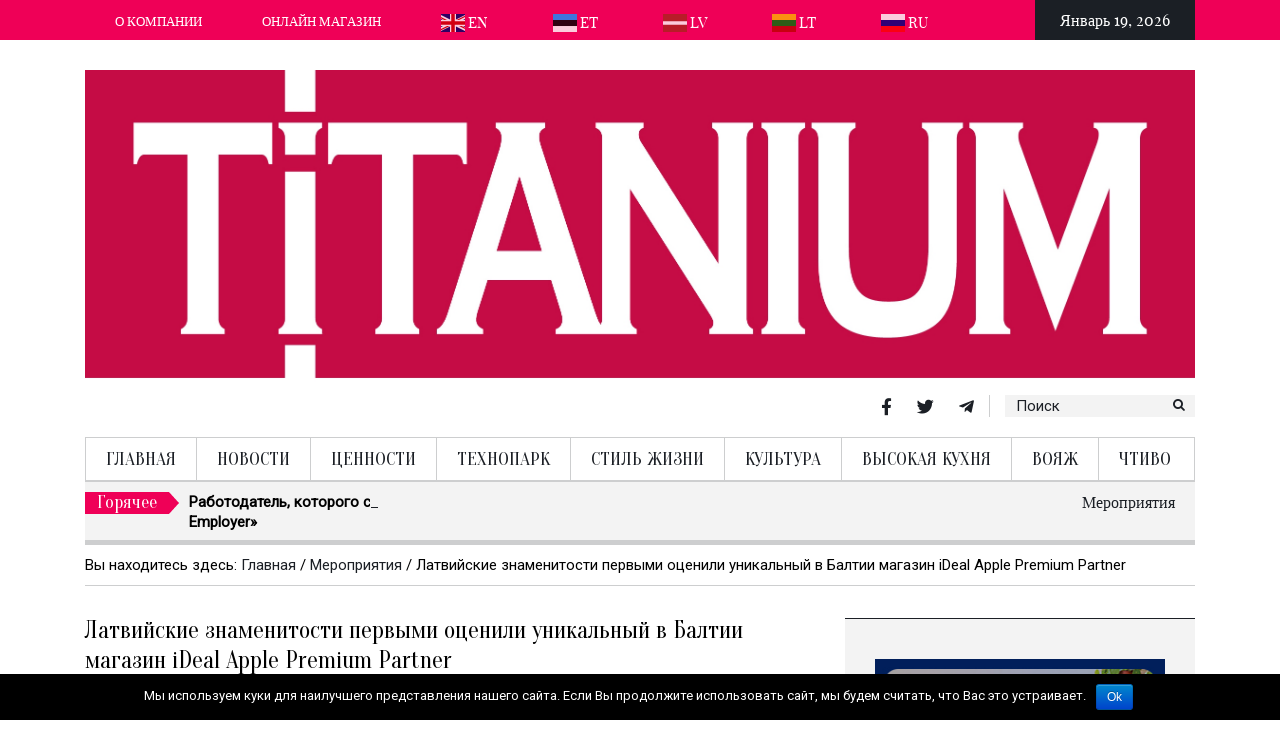

--- FILE ---
content_type: text/html; charset=UTF-8
request_url: https://www.titanium.lv/latvijskie-znamenitosti-pervymi-otsenili-unikalnyj-v-baltii-magazin-ideal-apple-premium-partner/
body_size: 39091
content:
<!DOCTYPE html>
<html lang="en" prefix="og: https://ogp.me/ns/fb#" >
<head>
	<!-- Global site tag (gtag.js) - Google Analytics -->
	<script async src="https://www.googletagmanager.com/gtag/js?id=UA-119146301-1"></script>
	<script>
	  window.dataLayer = window.dataLayer || [];
	  function gtag(){dataLayer.push(arguments);}
	  gtag('js', new Date());

	  gtag('config', 'UA-119146301-1');
	</script>
	
	<meta charset="UTF-8">
	
	<meta name="viewport" content="width=device-width, initial-scale=1.0">
	<link rel="profile" href="http://gmpg.org/xfn/11">
	<link rel="pingback" href="https://www.titanium.lv/xmlrpc.php">
	
		<meta name="facebook-domain-verification" content="79hchv90ix7n6f03u1hr9uzz44t5nx" />
	
    <!-- Le fav and touch icons -->
                <link rel="shortcut icon" href="https://www.titanium.lv/wp-content/uploads/2015/03/favicon.png">
            
    
            <link rel="apple-touch-icon" sizes="114x114" href="https://www.titanium.lv/wp-content/uploads/2015/03/iphone2.jpg">
    
    
    <script type="text/javascript">window.gdSetMap = window.gdSetMap || 'google';</script>
<!-- This site is optimized with the Yoast SEO plugin v4.2.1 - https://yoast.com/wordpress/plugins/seo/ -->
<title>Латвийские знаменитости первыми оценили уникальный в Балтии магазин iDeal Apple Premium Partner</title>
<meta name="description" content="Латвийские знаменитости первыми оценили уникальный в Балтии магазин iDeal Apple Premium Partner"/>
<meta name="robots" content="noodp"/>
<link rel="canonical" href="https://www.titanium.lv/latvijskie-znamenitosti-pervymi-otsenili-unikalnyj-v-baltii-magazin-ideal-apple-premium-partner/" />
<meta property="og:locale" content="ru_RU" />
<meta property="og:type" content="article" />
<meta property="og:title" content="Латвийские знаменитости первыми оценили уникальный в Балтии магазин iDeal Apple Premium Partner" />
<meta property="og:description" content="Латвийские знаменитости первыми оценили уникальный в Балтии магазин iDeal Apple Premium Partner" />
<meta property="og:url" content="https://www.titanium.lv/latvijskie-znamenitosti-pervymi-otsenili-unikalnyj-v-baltii-magazin-ideal-apple-premium-partner/" />
<meta property="og:site_name" content="TiTANIUM - International lifestyle magazine" />
<meta property="article:tag" content="editor" />
<meta property="article:tag" content="Латвия" />
<meta property="article:tag" content="Технологии" />
<meta property="article:section" content="Мероприятия" />
<meta property="article:published_time" content="2023-01-22T10:08:23+00:00" />
<meta property="article:modified_time" content="2023-01-22T17:20:14+00:00" />
<meta property="og:updated_time" content="2023-01-22T17:20:14+00:00" />
<meta property="og:image" content="https://www.titanium.lv/wp-content/uploads/2023/01/2NB_3983.jpg" />
<meta property="og:image:width" content="1592" />
<meta property="og:image:height" content="1062" />
<!-- / Yoast SEO plugin. -->

<link rel='dns-prefetch' href='//maps.google.com' />
<link rel='dns-prefetch' href='//maxcdn.bootstrapcdn.com' />
<link rel='dns-prefetch' href='//fonts.googleapis.com' />
<link rel='dns-prefetch' href='//s.w.org' />
<link rel="alternate" type="application/rss+xml" title="TiTANIUM - International lifestyle magazine &raquo; Лента" href="https://www.titanium.lv/feed/" />
<link rel="alternate" type="application/rss+xml" title="TiTANIUM - International lifestyle magazine &raquo; Лента комментариев" href="https://www.titanium.lv/comments/feed/" />
<link rel="alternate" type="application/rss+xml" title="TiTANIUM - International lifestyle magazine &raquo; Лента комментариев к &laquo;Латвийские знаменитости первыми оценили уникальный в Балтии магазин iDeal Apple Premium Partner&raquo;" href="https://www.titanium.lv/latvijskie-znamenitosti-pervymi-otsenili-unikalnyj-v-baltii-magazin-ideal-apple-premium-partner/feed/" />
		<script type="text/javascript">
			window._wpemojiSettings = {"baseUrl":"https:\/\/s.w.org\/images\/core\/emoji\/2.2.1\/72x72\/","ext":".png","svgUrl":"https:\/\/s.w.org\/images\/core\/emoji\/2.2.1\/svg\/","svgExt":".svg","source":{"concatemoji":"https:\/\/www.titanium.lv\/wp-includes\/js\/wp-emoji-release.min.js?ver=4.7.12"}};
			!function(a,b,c){function d(a){var b,c,d,e,f=String.fromCharCode;if(!k||!k.fillText)return!1;switch(k.clearRect(0,0,j.width,j.height),k.textBaseline="top",k.font="600 32px Arial",a){case"flag":return k.fillText(f(55356,56826,55356,56819),0,0),!(j.toDataURL().length<3e3)&&(k.clearRect(0,0,j.width,j.height),k.fillText(f(55356,57331,65039,8205,55356,57096),0,0),b=j.toDataURL(),k.clearRect(0,0,j.width,j.height),k.fillText(f(55356,57331,55356,57096),0,0),c=j.toDataURL(),b!==c);case"emoji4":return k.fillText(f(55357,56425,55356,57341,8205,55357,56507),0,0),d=j.toDataURL(),k.clearRect(0,0,j.width,j.height),k.fillText(f(55357,56425,55356,57341,55357,56507),0,0),e=j.toDataURL(),d!==e}return!1}function e(a){var c=b.createElement("script");c.src=a,c.defer=c.type="text/javascript",b.getElementsByTagName("head")[0].appendChild(c)}var f,g,h,i,j=b.createElement("canvas"),k=j.getContext&&j.getContext("2d");for(i=Array("flag","emoji4"),c.supports={everything:!0,everythingExceptFlag:!0},h=0;h<i.length;h++)c.supports[i[h]]=d(i[h]),c.supports.everything=c.supports.everything&&c.supports[i[h]],"flag"!==i[h]&&(c.supports.everythingExceptFlag=c.supports.everythingExceptFlag&&c.supports[i[h]]);c.supports.everythingExceptFlag=c.supports.everythingExceptFlag&&!c.supports.flag,c.DOMReady=!1,c.readyCallback=function(){c.DOMReady=!0},c.supports.everything||(g=function(){c.readyCallback()},b.addEventListener?(b.addEventListener("DOMContentLoaded",g,!1),a.addEventListener("load",g,!1)):(a.attachEvent("onload",g),b.attachEvent("onreadystatechange",function(){"complete"===b.readyState&&c.readyCallback()})),f=c.source||{},f.concatemoji?e(f.concatemoji):f.wpemoji&&f.twemoji&&(e(f.twemoji),e(f.wpemoji)))}(window,document,window._wpemojiSettings);
		</script>
		<!-- managing ads with Advanced Ads – https://wpadvancedads.com/ --><script>
					advanced_ads_ready=function(){var fns=[],listener,doc=typeof document==="object"&&document,hack=doc&&doc.documentElement.doScroll,domContentLoaded="DOMContentLoaded",loaded=doc&&(hack?/^loaded|^c/:/^loaded|^i|^c/).test(doc.readyState);if(!loaded&&doc){listener=function(){doc.removeEventListener(domContentLoaded,listener);window.removeEventListener("load",listener);loaded=1;while(listener=fns.shift())listener()};doc.addEventListener(domContentLoaded,listener);window.addEventListener("load",listener)}return function(fn){loaded?setTimeout(fn,0):fns.push(fn)}}();
			</script><style type="text/css">
img.wp-smiley,
img.emoji {
	display: inline !important;
	border: none !important;
	box-shadow: none !important;
	height: 1em !important;
	width: 1em !important;
	margin: 0 .07em !important;
	vertical-align: -0.1em !important;
	background: none !important;
	padding: 0 !important;
}
</style>
<link rel='stylesheet' id='gtranslate-style-css'  href='https://www.titanium.lv/wp-content/plugins/gtranslate/gtranslate-style24.css?ver=4.7.12' type='text/css' media='all' />
<link rel='stylesheet' id='geodir-core-scss-css'  href='https://www.titanium.lv/wp-content/plugins/geodirectory/geodirectory-assets/css/gd_core_frontend.css?ver=1.6.15' type='text/css' media='all' />
<link rel='stylesheet' id='font-awesome-css'  href='//maxcdn.bootstrapcdn.com/font-awesome/4.6.3/css/font-awesome.min.css?ver=1.6.15' type='text/css' media='all' />
<link rel='stylesheet' id='contact-form-7-css'  href='https://www.titanium.lv/wp-content/plugins/contact-form-7/includes/css/styles.css?ver=4.6.1' type='text/css' media='all' />
<link rel='stylesheet' id='cookie-notice-front-css'  href='https://www.titanium.lv/wp-content/plugins/cookie-notice/css/front.css?ver=4.7.12' type='text/css' media='all' />
<link rel='stylesheet' id='location_manager_css-css'  href='https://www.titanium.lv/wp-content/plugins/geodir_location_manager/css/geodir-location.css?ver=4.7.12' type='text/css' media='all' />
<link rel='stylesheet' id='kopa-Roboto-Condensed-css'  href='//fonts.googleapis.com/css?family=Roboto+Condensed%3A300italic%2C400italic%2C700italic%2C400%2C300%2C700&#038;ver=4.7.12' type='text/css' media='all' />
<link rel='stylesheet' id='kopa-font-awesome-brands-css'  href='https://www.titanium.lv/wp-content/themes/titanium/css/fontawesome/brands.css?ver=5.8.2' type='text/css' media='all' />
<link rel='stylesheet' id='kopa-font-awesome-css'  href='https://www.titanium.lv/wp-content/themes/titanium/css/fontawesome/fontawesome.css?ver=5.8.2' type='text/css' media='all' />
<link rel='stylesheet' id='kopa-navgoco-css'  href='https://www.titanium.lv/wp-content/themes/titanium/css/jquery.navgoco.css?ver=4.7.12' type='text/css' media='all' />
<link rel='stylesheet' id='kopa-bootstrap-css'  href='https://www.titanium.lv/wp-content/themes/titanium/css/bootstrap.css?ver=4.7.12' type='text/css' media='all' />
<link rel='stylesheet' id='kopa-superfish-css'  href='https://www.titanium.lv/wp-content/themes/titanium/css/superfish.css?ver=4.7.12' type='text/css' media='all' />
<link rel='stylesheet' id='kopa-megafish-css'  href='https://www.titanium.lv/wp-content/themes/titanium/css/megafish.css?ver=4.7.12' type='text/css' media='all' />
<link rel='stylesheet' id='kopa-owl-carousel-css'  href='https://www.titanium.lv/wp-content/themes/titanium/css/owl.carousel.css?ver=4.7.12' type='text/css' media='all' />
<link rel='stylesheet' id='kopa-owl-theme-css'  href='https://www.titanium.lv/wp-content/themes/titanium/css/owl.theme.css?ver=4.7.12' type='text/css' media='all' />
<link rel='stylesheet' id='kopa-style-css'  href='https://www.titanium.lv/wp-content/themes/titanium/style.css?ver=4.7.12' type='text/css' media='all' />
<link rel='stylesheet' id='kopa-extra-css'  href='https://www.titanium.lv/wp-content/themes/titanium/css/extra.css?ver=4.7.12' type='text/css' media='all' />
<script type='text/javascript' src='https://www.titanium.lv/wp-includes/js/jquery/jquery.js?ver=1.12.4'></script>
<script type='text/javascript' src='https://www.titanium.lv/wp-includes/js/jquery/jquery-migrate.min.js?ver=1.4.1'></script>
<script type='text/javascript'>
/* <![CDATA[ */
var cnArgs = {"ajaxurl":"https:\/\/www.titanium.lv\/wp-admin\/admin-ajax.php","hideEffect":"fade","onScroll":"no","onScrollOffset":"100","cookieName":"cookie_notice_accepted","cookieValue":"TRUE","cookieTime":"2592000","cookiePath":"\/","cookieDomain":""};
/* ]]> */
</script>
<script type='text/javascript' src='https://www.titanium.lv/wp-content/plugins/cookie-notice/js/front.js?ver=1.2.38'></script>
<script type='text/javascript'>
/* <![CDATA[ */
var geodir_var = {"siteurl":"https:\/\/www.titanium.lv","geodir_plugin_url":"https:\/\/www.titanium.lv\/wp-content\/plugins\/geodirectory","geodir_lazy_load":"1","geodir_ajax_url":"https:\/\/www.titanium.lv\/wp-admin\/admin-ajax.php?action=geodir_ajax_action","geodir_gd_modal":"0","is_rtl":"0"};
/* ]]> */
</script>
<script type='text/javascript' src='https://www.titanium.lv/wp-content/plugins/geodirectory/geodirectory-assets/js/geodirectory.min.js?ver=1.6.15'></script>
<script type='text/javascript' src='https://maps.google.com/maps/api/js?&amp;language=ru&amp;key=AIzaSyC_f-bHvij2g_jsadpTssvRjaN9TGu6GRQ'></script>
<script type='text/javascript' src='https://www.titanium.lv/wp-content/plugins/geodirectory/geodirectory-assets/js/chosen.jquery.min.js?ver=1.6.15'></script>
<script type='text/javascript' src='https://www.titanium.lv/wp-content/plugins/geodirectory/geodirectory-assets/js/ajax-chosen.min.js?ver=1.6.15'></script>
<script type='text/javascript' src='https://www.titanium.lv/wp-content/themes/titanium/js/modernizr.custom.js'></script>
<script type='text/javascript' src='https://www.titanium.lv/wp-content/themes/titanium/js/bootstrap.min.js'></script>
<link rel='https://api.w.org/' href='https://www.titanium.lv/wp-json/' />
<link rel="EditURI" type="application/rsd+xml" title="RSD" href="https://www.titanium.lv/xmlrpc.php?rsd" />
<link rel="wlwmanifest" type="application/wlwmanifest+xml" href="https://www.titanium.lv/wp-includes/wlwmanifest.xml" /> 
<meta name="generator" content="WordPress 4.7.12" />
<link rel='shortlink' href='https://www.titanium.lv/?p=72853' />
<link rel="alternate" type="application/json+oembed" href="https://www.titanium.lv/wp-json/oembed/1.0/embed?url=https%3A%2F%2Fwww.titanium.lv%2Flatvijskie-znamenitosti-pervymi-otsenili-unikalnyj-v-baltii-magazin-ideal-apple-premium-partner%2F" />
<link rel="alternate" type="text/xml+oembed" href="https://www.titanium.lv/wp-json/oembed/1.0/embed?url=https%3A%2F%2Fwww.titanium.lv%2Flatvijskie-znamenitosti-pervymi-otsenili-unikalnyj-v-baltii-magazin-ideal-apple-premium-partner%2F&#038;format=xml" />
<style>.geodir-bubble-meta-side {
padding: 20px 0px 0px 0px
}

.geodir-bubble_desc h4 {
background-color: none;
/* background: transparent;
    font-size:20px; /* Change font size */
    height: 50px; /* Change box height */
    width: 382px;
 }

.geodir-bubble_desc h4 a{
    color:#fff!important; 
 }
.gd-bubble {
    max-width: 380px;
    width:370px;
}
.gm-style .gm-style-iw{
  width: 410px !important;
    height: 300px; 
}
.geodir-bubble_image .geodir_thumbnail {
    width: 442px;
    height: 150px; 
}
.geodir-bubble_desc {
padding: 10px 10px 10px 10px!important;
    width: 402px !important;
}</style><style id="kopa-theme-options-custom-styles">

            /*MAIN COLOR*/
           h1 a:hover, h2 a:hover, h4 a:hover, h5 a:hover, h6 a:hover, .h1 a:hover, .h2 a:hover, .h3 a:hover, .textwidget a:hover, .sidebar .widget-title.style1 a:hover, .widget-area-10 .widget-title.style1 a:hover, .widget-area-13 .widget-title.style1 a:hover, .widget-area-15 .widget-title.style1 a:hover, .h4 a:hover, .kopa-entry-list .kopa-sync-carousel-widget .entry-item .entry-content .bg-content .entry-categories a:hover, .h5 a:hover, .nav-tabs li > a a:hover, .filters span a:hover, .h6 a:hover, .main-nav-mobile .pull a:hover
           ,.kopa-blockquote.style1 span.bl-cl
           ,.kopa-blockquote.style1 strong.bl-cl

           ,.txt-decoration-2
           ,.kopa-dropcap
           ,.kopa-list.red-icon-style li > i
           ,.kopa-button.black-button:hover
           ,.kopa-bg1 a:hover
           ,.top-nav-mobile .pull
           ,.top-nav-mobile .top-menu-mobile > li > a:hover
           ,.top-nav-mobile .top-menu-mobile > li .sub-menu li a:hover
           ,.sf-mega .entry-title a:hover
           ,.sf-mega .sub-menu-list-article > li > a:hover
           ,.sf-mega .sf-mega-section > h2 > a:hover, .sf-mega .sf-mega-section .widget-title > a:hover
           ,.main-nav-mobile .main-menu-mobile > li > a:hover
           ,.main-nav-mobile .main-menu-mobile > li .sub-menu li a:hover
           ,.main-nav-mobile .main-menu-mobile > li .sf-mega-mobile .sf-mega-mobile-section > h2 > a:hover, .main-nav-mobile .location-menu-mobile > li .sf-mega-mobile .sf-mega-mobile-section .widget-title > a:hover
           ,.main-nav-mobile .location-menu-mobile > li > a:hover
           ,.main-nav-mobile .location-menu-mobile > li .sub-menu li a:hover
           ,.main-nav-mobile .location-menu-mobile > li .sf-mega-mobile .sf-mega-mobile-section > h2 > a:hover, .main-nav-mobile .location-menu-mobile > li .sf-mega-mobile .sf-mega-mobile-section .widget-title > a:hover
           ,.search-box .search-form .search-submit:hover

           ,.entry-meta > span a:hover, .entry-meta > p a:hover
           ,.kopa-pagination ul li span
           ,.kopa-pagination ul li a
           ,.kopa-pagination a.prev:hover, .kopa-pagination a.next:hover
           ,.widget_rss > ul > li a
           ,.post-date
           ,.widget_calendar thead th
           ,.widget_calendar tbody a
           ,.kopa-newsletter-widget .newsletter-form .input-email > span:hover
           ,.kopa-newsletter-widget .newsletter-form .input-email > span:hover .submit

           ,.kopa-twitter-widget .owl-carousel .item > ul > li .twitter-content span a
           ,.kopa-twitter-widget > ul > li .twitter-content span a


           ,.article-list-6 .entry-item .entry-content .entry-date
           ,.owl-carousel-3 .entry-title a:hover
           ,.kopa-gallery-widget .thumb-icon:hover
           ,.nav-bar .search-box .search-form .search-submit:hover
           ,.kopa-entry-list .kopa-sync-carousel-widget .entry-item .entry-content .bg-content .entry-categories a
           ,.owl-carousel-9 .entry-title a:hover
           ,.video-list-item .kopa-time
           ,.kopa-product-list-widget .entry-item .entry-price
           ,.contact-box label.error, #respond label.error
           ,.kopa-link
           ,.kopa-single-list li i
           ,.kopa-author .author-content a:hover
           ,.error-404 .left-col p
           ,.error-404 .right-col h1
           ,.error-404 .right-col a:hover
           ,#bottom-sidebar a:hover
           ,#copyright a:hover
           ,.kopa-cart i
           ,.entry-author a:hover
           {
                color: #ef0057;
           }

           .top-menu > li ul li a:hover
           ,.kopa-header-middle .hd-middle-right .middle-right-top > p
           ,.main-menu > li ul li a:hover
           ,.location-menu > li ul li a:hover
           ,.ticker-content a:hover
           ,.kopa-social-link li a:hover
           ,.kopa-sync-carousel-widget .entry-item .entry-content .bg-content .entry-categories a
           ,.more-link
           ,h3 a:hover
           ,.ms-item1 .entry-content a:hover


           ,h1 a:hover, h2 a:hover, h3 a:hover, h4 a:hover, h5 a:hover, h6 a:hover, .h1 a:hover, .h2 a:hover, .h3 a:hover, .textwidget a:hover, .sidebar .widget-title.style1 a:hover, .widget-area-10 .widget-title.style1 a:hover, .widget-area-13 .widget-title.style1 a:hover, .widget-area-15 .widget-title.style1 a:hover, .h4 a:hover, .kopa-entry-list .kopa-sync-carousel-widget .entry-item .entry-content .bg-content .entry-categories a:hover, .h5 a:hover, .nav-tabs li > a a:hover, .filters span a:hover, .h6 a:hover, .main-nav-mobile .pull a:hover, .kopa-entry-list .kopa-sync-carousel-widget .entry-item .entry-content .bg-content .entry-title a:hover
           ,.kopa-blockquote.style1 em
           ,.kopa-home-2-page .kopa-header-middle > .wrapper > p
           ,.main-menu-2 li ul li:hover > a, .main-menu-2 li ul li.current-menu-item > a
           ,.woocommerce ul.products > li .price
           , .woocommerce ul.products li.product .price
           , .woocommerce-page ul.products > li .price
           , .woocommerce-page ul.products li.product .price
           ,.woocommerce div.product p.price
            , .woocommerce #content div.product p.price
            , .woocommerce div.product span.price
            , .woocommerce #content div.product span.price
            , .woocommerce-page div.product p.price
            , .woocommerce-page #content div.product p.price
            , .woocommerce-page div.product span.price
            , .woocommerce-page #content div.product span.price
            ,#bbpress-forums li.bbp-header, #bbpress-forums li.bbp-footer
           {
                color: #ef0057;
           }

           #bottom-sidebar p
           ,#bottom-sidebar .kopa-twitter-widget a
           ,.kopa-contact-widget address p
           ,.kopa-contact-widget address p a
           ,.twitter-icon
           {
                color: #ef0057!important;
           }



           .nav-bar a:hover,.main-menu-2 li ul li a:hover,.main-menu-2 li a:hover
           {
                color: #ef0057;
           }

           a:hover, a:active
           {
                color: #ef0057;
           }

           ::selection {
                background: #ef0057;
            }
            ::-moz-selection {
                background: #ef0057;
            }

            .kopa-button.black-button:hover:before {
                color: #ef0057;
            }

            .owl-theme .owl-controls .owl-buttons div.owl-prev:after
            ,.owl-carousel-3 .owl-controls .owl-buttons div.owl-prev:after
            ,.kopa-entry-list .owl-theme .owl-controls .owl-buttons div.owl-prev:after
            ,.single-other-post .next-post > a:before
            ,.owl-carousel-6 .owl-controls .owl-buttons div:hover.owl-prev:after
            ,.kopa-main-col .owl-theme .owl-controls .owl-buttons div.owl-prev:after, .owl-theme .owl-controls .owl-buttons div.owl-prev:after
            {
                border-top-color: #ef0057;
            }

            .owl-theme .owl-controls .owl-buttons div.owl-next:after
            ,.owl-carousel-3 .owl-controls .owl-buttons div.owl-next:after
            ,.kopa-entry-list .owl-theme .owl-controls .owl-buttons div.owl-next:after
            ,.owl-carousel-6 .owl-controls .owl-buttons div:hover.owl-next:after
            ,.kopa-main-col .owl-theme .owl-controls .owl-buttons div.owl-next:after, .owl-theme .owl-controls .owl-buttons div.owl-next:after
            {
                border-right-color: #ef0057;
            }

            .widget_rss > ul > li:hover:before {
                color: #ef0057;
            }

            .kopa-sync-carousel-widget .owl-carousel.sync2 .item:before {

                border-color: #ef0057;
            }

            .entry-categories.style1 > a:before
            ,.single-other-post .prev-post > a:before
            ,blockquote
            {
                border-left-color: #ef0057;
            }
            .kopa-header-middle .hd-middle-right .middle-right-top > p
            ,.kopa-home-2-page .kopa-header-middle > .wrapper > p
            {
                text-shadow: 0px 0px 0px #ef0057;
            }

            .txt-highlight
            ,.kopa-toggle-widget .panel-group .panel .panel-heading
            ,.kopa-toggle-widget .panel-group .panel .panel-heading > .panel-title a .b-collapse
            ,.column .fa-times
            ,.column > span
            ,.pt-btn:hover
            ,.kopa-tab-2-widget .nav-tabs li > a:hover
            ,.kopa-tab-2-widget .nav-tabs li.active > a
            , .kopa-tab-2-widget .nav-tabs li.active > a:hover
            , .kopa-tab-2-widget .nav-tabs li.active > a:focus
            ,.kopa-dropcap.dc2
            ,.kopa-dropcap.dc3
            ,.progress .progress-bar-danger
            ,.kopa-button
            ,.main-nav-mobile .pull > span
            ,.kopa-newsletter-widget .newsletter-form .input-email .submit
            ,.kopa-slider-1-widget .entry-item .entry-content, .owl-carousel-7 .entry-item .entry-content
            ,.kopa-social-link-widget > ul > li a:hover
            ,.article-list-6 .entry-item .entry-content
            ,.article-list-7 .entry-item .entry-content
            ,.kopa-purchase
            ,.main-menu-2 li:hover > a, .main-menu-2 li.current-menu-item > a
            ,.filters span.active, .filters span:hover
            ,.kopa-product-list-widget .entry-item .sale-icon
            ,.entry-categories.style1 > a
            ,.single-other-post .prev-post > a
            ,.single-other-post .next-post > a
            ,.kopa-sync-carousel-widget .owl-carousel.sync1 .owl-controls .owl-buttons div:hover
            ,#bbp_search_submit,.subscription-toggle,#bbpress-forums fieldset.bbp-form .button.submit, #bbpress-forums .button.submit
            {
                background: #ef0057;
            }

            .woocommerce ul.products > li .onsale
            , .woocommerce ul.products li.product .onsale
            , .woocommerce-page ul.products > li .onsale
            , .woocommerce-page ul.products li.product .onsale
            ,.woocommerce-page a.button
            ,.woocommerce span.onsale
            , .woocommerce-page span.onsale
            ,woocommerce button.button.alt
            ,.woocommerce-page div.product form.cart .button.alt
            ,.woocommerce .quantity .plus:hover
            ,.woocommerce-page .quantity .plus:hover
            ,.woocommerce .quantity .minus:hover
            ,woocommerce-page .quantity .minus:hover
            ,.woocommerce-page #respond input#submit
            ,.woocommerce input#submit
            ,.woocommerce-page input.button.alt
            ,.woocommerce input.button.alt
            ,.woocommerce input.button
            ,.woocommerce-page input.button
            ,.woocommerce button.button
            {
                background: #ef0057 !important;
            }

            .kopa-cat-page .kopa-cat-page
             {
                 background: #ef0057 !important;
             }


            .scrollup,.kopa-newsletter-widget .newsletter-form .input-email .submit
            {
                background: #ef0057;
            }

            .owl-carousel-6 .owl-controls .owl-buttons div:hover
            {
               background: #ef0057;

            }

            .kopa-header-top {
                background: #ef0057;
            }

            .owl-theme .owl-controls .owl-buttons div
            ,.entry-date.style1
            {
                background: #ef0057;
            }

            .kopa-bg .bg-left, .widget-area-15, .owl-theme .owl-controls .owl-page span
            {
               background-color: hsl(338, 69%, 40% );
            }
            .widget-area-15 .entry-date {
               color: hsl(338, 69%, 40% );
            }

            .woocommerce table.cart a.remove:hover, .woocommerce-page table.cart a.remove:hover
            {
               background-color: hsl(338, 100%, 50% );
               color:#fff!important;

            }
            .woocommerce table.cart a
            {
                 color: hsl(338, 100%, 50% )!important;
            }

            .woocommerce .star-rating span:before, .woocommerce-page .star-rating span:before
            {
                 color: hsl(338, 100%, 59% );
            }
            .owl-theme .owl-controls .owl-page span {
               border-color: hsl(338, 69%, 40% );
            }
            .kopa-button.red-1-button
            {
               background-color: hsl(338, 50%, 65% );
            }
            .kopa-button.red-2-button
            {
               background-color: hsl(338, 100%, 63% );
            }
            .kopa-button.yellow-1-button
            {
               background-color: hsl(338, 69%, 74% );
            }
            .kopa-button.yellow-2-button
            {
               background-color: hsl(338, 100%, 50% );
            }
            .kopa-button.green-1-button
            {
               background-color: hsl(338, 44%, 70% );
            }
            .kopa-button.green-2-button
            {
               background-color: hsl(338, 37%, 55% );
            }
            .kopa-button.green-3-button
            {
               background-color: hsl(338, 75%, 64% );
            }
            .kopa-button.blue-1-button
            {
               background-color: hsl(338, 78%, 2% );
            }
            .kopa-button.blue-2-button
            {
               background-color: hsl(338, 34%, 50% );
            }
            .kopa-button.purple-1-button
            {
               background-color: hsl(338, 21%, 58% );
            }
            .kopa-button.purple-2-button
            {
               background-color: hsl(338, 43%, 29% );
            }
            .kopa-button.brown-1-button
            {
               background-color: hsl(338, 50%, 70% );
            }
            .kopa-button.brown-2-button
            {
               background-color: hsl(338, 58%, 61% );
            }
            .kopa-button.gray-1-button
            {
               background-color: hsl(338, 0%, 73% );
            }
            .kopa-button.gray-2-button
            {
               background-color: hsl(338, 12%, 44% );
            }
            .kopa-button.black-button
            {
               background-color: hsl(338, 92%, 5% );
            }

            ,.top-nav-mobile .top-menu-mobile
            ,.kopa-newsletter-widget .newsletter-form .input-email .email:focus
            ,.kopa-newsletter-widget .newsletter-form .input-email .submit
            ,.contact-box input:focus, .contact-box textarea:focus, #respond input:focus, #respond textarea:focus
            {
                border-color: #ef0057;
            }

            .kopa-newsletter-widget .newsletter-form .input-email .submit
            ,.kopa-newsletter-widget .newsletter-form .input-email .email:focus
            ,.contact-box input:focus, .contact-box textarea:focus, #respond input:focus, #respond textarea:focus
            ,.woocommerce .woocommerce-message
            , .woocommerce .woocommerce-error
            , .woocommerce .woocommerce-info
            , .woocommerce-page .woocommerce-message
            , .woocommerce-page .woocommerce-error
            , .woocommerce-page .woocommerce-info
            {
                border-color: #ef0057;
            }

            .kopa-single-page  .owl-carousel-6 .owl-controls .owl-buttons div,
            .kopa-single-page .owl-theme .owl-controls .owl-buttons div
            {
               background: rgba(255, 255, 255, 0.32);
            }
            .kopa-single-page  .owl-carousel-6 .owl-controls .owl-buttons div:hover,
            .kopa-single-page .owl-theme .owl-controls .owl-buttons div:hover
            {
                background: #ef0057;
            }

            .woocommerce .woocommerce-message:before
            , .woocommerce .woocommerce-error:before
            , .woocommerce .woocommerce-info:before
            , .woocommerce-page .woocommerce-message:before
            , .woocommerce-page .woocommerce-error:before
            , .woocommerce-page .woocommerce-info:before
            {
                background: #ef0057;
            }
       
        /* BODY TEXT COLOR */
        body {
            color: #000000;
        }
        
        /* HEADING 1 COLOR */
        h1,.h1 {
            color: #000000;
        }
        /* HEADING 2 COLOR */
        h2,.h2 {
            color: #000000;
        }
        /* HEADING 3 COLOR */
        h3,.h3 {
            color: #000000;
        }
        /* HEADING 4 COLOR */
        h4,.h4 {
            color: #000000;
        }
        /* HEADING 5 COLOR */
        h5,.h5 {
            color: #000000;
        }
        /* HEADING 6 COLOR */
        h6,.h6 {
            color: #000000;
        }
        /* WIDGET TITLE COLOR */
        .widget-title.style1 {
            color: #000000;
        }h1, h2, h3, h4, h5, h6, .h1, .h2, .h3, .h4, .h5, .h6 { font-family: 'Oranienbaum'; font-weight: 400; font-style: normal; } body { font-family: 'Roboto'; font-weight: 400; font-style: normal; } .main-menu > li > a, .main-menu > li ul li a, .location-menu > li > a, .location-menu > li ul li a { font-family: 'Oranienbaum'; font-weight: 400; font-style: normal; } .widget-title.style1, .widget-title.style2 > span, #bottom-sidebar .widget-title, .bbp_widget .widget-title { font-weight: 400; font-style: normal; } 
                body
                {
                    font-size: 15px;
                }
            
                body
                {
                    color: #000000;
                }
            
                .main-menu > li > a, .main-menu > li ul li a, .location-menu > li > a, .location-menu > li ul li a
                {
                    font-size: 19px;
                }
            
                .widget-title.style2 > span, .bbp_widget .widget-title
                {
                    font-size: 25px;
                }
            
                #bottom-sidebar .widget-title
                {
                    font-size: 25px;
                }
            </style><style id='kopa-user-custom-css' type='text/css'>body {
  top: 0 !important;
}
.skiptranslate {
  display: none;
  height: 0;
}
.language__img {
  cursor: pointer;
}

.kopa-logo{
max-width: 100%;
}

.kopa-header-middle .hd-middle-right {
    width: 100%;
    float: right; }

.entry-author {
    display: none !important;
}

.top-menu > li > a {
    text-transform: uppercase;
    color: #fff;
    font-family: "Playfair Displayff", serif;
    font-size: 13px; }

.kopa-header-bottom .kopa-extra-nav .extra-menu > li a {
    font-family: "Playfair Displayff", serif; 
    font-size: 16px;}

.kopa-header-bottom .kopa-ticker {
    float: left;
    width: 70%; 
    font-size: 16px;}
.owl-carousel-6 .owl-controls .owl-buttons div {
    color: #000; }
.kopa-author .author-content {
    padding: 20px 20px 20px; }

.kopa-entry-post img{
margin-left: auto;
margin-right: auto;
display: block;
}

.kopa-search-page p, a.kopa-search, .kopa-header-bottom .kopa-ticker .ticker-content a {
    font-family: 'Roboto';
    font-weight: 400;
    font-style: normal;
    font-size: 15px; 
    color: #000000;
}
 a.kopa-search, .kopa-header-bottom .kopa-ticker .ticker-content a {
      font-weight: bold;
}

.kopa-header-bottom .kopa-ticker h6.ticker-title {
    background: #ef0057;
}
.kopa-header-bottom .kopa-ticker h6.ticker-title:before {
    content: '';
    position: absolute;
    border-top: 11px solid transparent;
    border-bottom: 11px solid transparent;
    border-left: 10px solid #ef0057;
    top: 0;
    right: -10px;
}

.main-menu > li > a:before, .location-menu > li > a:before {
    content: "";
    position: absolute;
    top: 0;
    left: 0;
    width: 0;
    height: 4px;
    background: #ef0057;
}

.kopa-entry-post article p, .kopa-entry-post article li {
    color: #262525;
    font-family: 'Roboto',sans-serif;
    font-size: 18px;
    font-weight: 400;
   /* font-style: normal; */
    font-stretch: normal;
    line-height: 1.44;
    letter-spacing: normal;
}

.kopa-entry-post article p a {
    color: #ef0057 !important;
}

ul, ol {
  list-style-type: disc;
}

::marker { 
  font-size: 23px;
}</style>      <meta name="onesignal" content="wordpress-plugin"/>
          <link rel="manifest"
            href="https://www.titanium.lv/wp-content/plugins/onesignal-free-web-push-notifications/sdk_files/manifest.json.php?gcm_sender_id="/>
          <script src="https://cdn.onesignal.com/sdks/OneSignalSDK.js" async></script>    <script>

      window.OneSignal = window.OneSignal || [];

      OneSignal.push( function() {
        OneSignal.SERVICE_WORKER_UPDATER_PATH = "OneSignalSDKUpdaterWorker.js.php";
        OneSignal.SERVICE_WORKER_PATH = "OneSignalSDKWorker.js.php";
        OneSignal.SERVICE_WORKER_PARAM = { scope: '/' };

        OneSignal.setDefaultNotificationUrl("https://www.titanium.lv");
        var oneSignal_options = {};
        window._oneSignalInitOptions = oneSignal_options;

        oneSignal_options['wordpress'] = true;
oneSignal_options['appId'] = '3278b238-e013-432f-b908-38cea0670f60';
oneSignal_options['autoRegister'] = true;
oneSignal_options['welcomeNotification'] = { };
oneSignal_options['welcomeNotification']['title'] = "Titanium.lv";
oneSignal_options['welcomeNotification']['message'] = "Благодарим Вас за подписку! Теперь вы сможете своевременно получать Push уведомления о актуальных публикациях на портале Titanium.lv";
oneSignal_options['welcomeNotification']['url'] = "https://www.titanium.lv/";
oneSignal_options['path'] = "https://www.titanium.lv/wp-content/plugins/onesignal-free-web-push-notifications/sdk_files/";
oneSignal_options['safari_web_id'] = "web.onesignal.auto.48d9c6a2-4943-4221-b17b-a4e235bf1c7d";
oneSignal_options['promptOptions'] = { };
oneSignal_options['notifyButton'] = { };
oneSignal_options['notifyButton']['enable'] = true;
oneSignal_options['notifyButton']['position'] = 'bottom-right';
oneSignal_options['notifyButton']['theme'] = 'default';
oneSignal_options['notifyButton']['size'] = 'medium';
oneSignal_options['notifyButton']['prenotify'] = true;
oneSignal_options['notifyButton']['showCredit'] = true;
oneSignal_options['notifyButton']['text'] = {};
oneSignal_options['notifyButton']['text']['message.prenotify'] = 'Кликните чтобы подписаться на уведомления';
oneSignal_options['notifyButton']['text']['tip.state.unsubscribed'] = 'Получать push уведомления';
oneSignal_options['notifyButton']['text']['tip.state.subscribed'] = 'Вы уже подписаны на уведомления';
oneSignal_options['notifyButton']['text']['tip.state.blocked'] = 'Вы заблокировали  push уведомления';
oneSignal_options['notifyButton']['text']['message.action.subscribed'] = 'Благодарим за подписку!';
oneSignal_options['notifyButton']['text']['message.action.resubscribed'] = 'Вы снова будете получать уведомления';
oneSignal_options['notifyButton']['text']['message.action.unsubscribed'] = 'Вы больше не будете получать уведомления';
oneSignal_options['notifyButton']['text']['dialog.main.title'] = 'Управление push уведомлениями';
oneSignal_options['notifyButton']['text']['dialog.main.button.subscribe'] = 'ПОДПИСАТЬСЯ';
oneSignal_options['notifyButton']['text']['dialog.main.button.unsubscribe'] = 'ОТПИСАТЬСЯ';
oneSignal_options['notifyButton']['text']['dialog.blocked.title'] = 'Разблокировать уведомления';
oneSignal_options['notifyButton']['text']['dialog.blocked.message'] = 'Для разрешения уведомлений следуйте инструкции';
oneSignal_options['notifyButton']['colors'] = {};
oneSignal_options['notifyButton']['colors']['circle.background'] = '#ef0057';
              OneSignal.init(window._oneSignalInitOptions);
                    });

      function documentInitOneSignal() {
        var oneSignal_elements = document.getElementsByClassName("OneSignal-prompt");

        var oneSignalLinkClickHandler = function(event) { OneSignal.push(['registerForPushNotifications']); event.preventDefault(); };        for(var i = 0; i < oneSignal_elements.length; i++)
          oneSignal_elements[i].addEventListener('click', oneSignalLinkClickHandler, false);
      }

      if (document.readyState === 'complete') {
           documentInitOneSignal();
      }
      else {
           window.addEventListener("load", function(event){
               documentInitOneSignal();
          });
      }
    </script>

</head>
<script async src="//pagead2.googlesyndication.com/pagead/js/adsbygoogle.js"></script>
<script>
  (adsbygoogle = window.adsbygoogle || []).push({
    google_ad_client: "ca-pub-1218500142116463",
    enable_page_level_ads: true
  });
</script>

<body class="post-template-default single single-post postid-72853 single-format-standard kopa-single-page gd-map-google">

<header class="kopa-header">

<div class="kopa-header-top">
    <div class="wrapper">
                    <nav class="top-nav pull-left"><ul class = "top-menu clearfix"><li id="menu-item-1811" class="menu-item menu-item-type-custom menu-item-object-custom menu-item-1811"><a target="_blank" href="http://www.amm.expert">О компании</a></li>
<li id="menu-item-1812" class="menu-item menu-item-type-custom menu-item-object-custom menu-item-1812"><a target="_blank" href="http://store.amm.expert">Онлайн магазин</a></li>
<!-- GTranslate: https://gtranslate.io/ -->
<li style="position:relative;" class="menu-item menu-item-gtranslate"><a href="#" onclick="doGTranslate('ru|en');return false;" title="English" class="glink nturl notranslate"><img src="//www.titanium.lv/wp-content/plugins/gtranslate/flags/svg/en.svg" height="24" width="24" alt="English" /> <span>EN</span></a></li> <li style="position:relative;" class="menu-item menu-item-gtranslate"><a href="#" onclick="doGTranslate('ru|et');return false;" title="Estonian" class="glink nturl notranslate"><img src="//www.titanium.lv/wp-content/plugins/gtranslate/flags/svg/et.svg" height="24" width="24" alt="Estonian" /> <span>ET</span></a></li> <li style="position:relative;" class="menu-item menu-item-gtranslate"><a href="#" onclick="doGTranslate('ru|lv');return false;" title="Latvian" class="glink nturl notranslate"><img src="//www.titanium.lv/wp-content/plugins/gtranslate/flags/svg/lv.svg" height="24" width="24" alt="Latvian" /> <span>LV</span></a></li> <li style="position:relative;" class="menu-item menu-item-gtranslate"><a href="#" onclick="doGTranslate('ru|lt');return false;" title="Lithuanian" class="glink nturl notranslate"><img src="//www.titanium.lv/wp-content/plugins/gtranslate/flags/svg/lt.svg" height="24" width="24" alt="Lithuanian" /> <span>LT</span></a></li> <li style="position:relative;" class="menu-item menu-item-gtranslate"><a href="#" onclick="doGTranslate('ru|ru');return false;" title="Russian" class="glink nturl notranslate"><img src="//www.titanium.lv/wp-content/plugins/gtranslate/flags/svg/ru.svg" height="24" width="24" alt="Russian" /> <span>RU</span></a></li> <style>#goog-gt-tt{display:none!important;}.goog-te-banner-frame{display:none!important;}.goog-te-menu-value:hover{text-decoration:none!important;}.goog-text-highlight{background-color:transparent!important;box-shadow:none!important;}body{top:0!important;}#google_translate_element2{display:none!important;}</style>
<div id="google_translate_element2"></div>
<script>function googleTranslateElementInit2() {new google.translate.TranslateElement({pageLanguage: 'ru',autoDisplay: false}, 'google_translate_element2');}if(!window.gt_translate_script){window.gt_translate_script=document.createElement('script');gt_translate_script.src='https://translate.google.com/translate_a/element.js?cb=googleTranslateElementInit2';document.body.appendChild(gt_translate_script);}</script>

<script>
function GTranslateGetCurrentLang() {var keyValue = document['cookie'].match('(^|;) ?googtrans=([^;]*)(;|$)');return keyValue ? keyValue[2].split('/')[2] : null;}
function GTranslateFireEvent(element,event){try{if(document.createEventObject){var evt=document.createEventObject();element.fireEvent('on'+event,evt)}else{var evt=document.createEvent('HTMLEvents');evt.initEvent(event,true,true);element.dispatchEvent(evt)}}catch(e){}}
function doGTranslate(lang_pair){if(lang_pair.value)lang_pair=lang_pair.value;if(lang_pair=='')return;var lang=lang_pair.split('|')[1];if(GTranslateGetCurrentLang() == null && lang == lang_pair.split('|')[0])return;if(typeof ga=='function'){ga('send', 'event', 'GTranslate', lang, location.hostname+location.pathname+location.search);}var teCombo;var sel=document.getElementsByTagName('select');for(var i=0;i<sel.length;i++)if(sel[i].className.indexOf('goog-te-combo')!=-1){teCombo=sel[i];break;}if(document.getElementById('google_translate_element2')==null||document.getElementById('google_translate_element2').innerHTML.length==0||teCombo.length==0||teCombo.innerHTML.length==0){setTimeout(function(){doGTranslate(lang_pair)},500)}else{teCombo.value=lang;GTranslateFireEvent(teCombo,'change');GTranslateFireEvent(teCombo,'change')}}
</script>
</ul></nav><nav class="top-nav-mobile clearfix"><a class="pull"><span class="fa fa-align-justify"></span></a><ul class = "top-menu-mobile clearfix"><li class="menu-item menu-item-type-custom menu-item-object-custom menu-item-1811"><a target="_blank" href="http://www.amm.expert">О компании</a></li>
<li class="menu-item menu-item-type-custom menu-item-object-custom menu-item-1812"><a target="_blank" href="http://store.amm.expert">Онлайн магазин</a></li>
<!-- GTranslate: https://gtranslate.io/ -->
<li style="position:relative;" class="menu-item menu-item-gtranslate"><a href="#" onclick="doGTranslate('ru|en');return false;" title="English" class="glink nturl notranslate"><img src="//www.titanium.lv/wp-content/plugins/gtranslate/flags/svg/en.svg" height="24" width="24" alt="English" /> <span>EN</span></a></li> <li style="position:relative;" class="menu-item menu-item-gtranslate"><a href="#" onclick="doGTranslate('ru|et');return false;" title="Estonian" class="glink nturl notranslate"><img src="//www.titanium.lv/wp-content/plugins/gtranslate/flags/svg/et.svg" height="24" width="24" alt="Estonian" /> <span>ET</span></a></li> <li style="position:relative;" class="menu-item menu-item-gtranslate"><a href="#" onclick="doGTranslate('ru|lv');return false;" title="Latvian" class="glink nturl notranslate"><img src="//www.titanium.lv/wp-content/plugins/gtranslate/flags/svg/lv.svg" height="24" width="24" alt="Latvian" /> <span>LV</span></a></li> <li style="position:relative;" class="menu-item menu-item-gtranslate"><a href="#" onclick="doGTranslate('ru|lt');return false;" title="Lithuanian" class="glink nturl notranslate"><img src="//www.titanium.lv/wp-content/plugins/gtranslate/flags/svg/lt.svg" height="24" width="24" alt="Lithuanian" /> <span>LT</span></a></li> <li style="position:relative;" class="menu-item menu-item-gtranslate"><a href="#" onclick="doGTranslate('ru|ru');return false;" title="Russian" class="glink nturl notranslate"><img src="//www.titanium.lv/wp-content/plugins/gtranslate/flags/svg/ru.svg" height="24" width="24" alt="Russian" /> <span>RU</span></a></li> <style>#goog-gt-tt{display:none!important;}.goog-te-banner-frame{display:none!important;}.goog-te-menu-value:hover{text-decoration:none!important;}.goog-text-highlight{background-color:transparent!important;box-shadow:none!important;}body{top:0!important;}#google_translate_element2{display:none!important;}</style>
<div id="google_translate_element2"></div>
<script>function googleTranslateElementInit2() {new google.translate.TranslateElement({pageLanguage: 'ru',autoDisplay: false}, 'google_translate_element2');}if(!window.gt_translate_script){window.gt_translate_script=document.createElement('script');gt_translate_script.src='https://translate.google.com/translate_a/element.js?cb=googleTranslateElementInit2';document.body.appendChild(gt_translate_script);}</script>

<script>
function GTranslateGetCurrentLang() {var keyValue = document['cookie'].match('(^|;) ?googtrans=([^;]*)(;|$)');return keyValue ? keyValue[2].split('/')[2] : null;}
function GTranslateFireEvent(element,event){try{if(document.createEventObject){var evt=document.createEventObject();element.fireEvent('on'+event,evt)}else{var evt=document.createEvent('HTMLEvents');evt.initEvent(event,true,true);element.dispatchEvent(evt)}}catch(e){}}
function doGTranslate(lang_pair){if(lang_pair.value)lang_pair=lang_pair.value;if(lang_pair=='')return;var lang=lang_pair.split('|')[1];if(GTranslateGetCurrentLang() == null && lang == lang_pair.split('|')[0])return;if(typeof ga=='function'){ga('send', 'event', 'GTranslate', lang, location.hostname+location.pathname+location.search);}var teCombo;var sel=document.getElementsByTagName('select');for(var i=0;i<sel.length;i++)if(sel[i].className.indexOf('goog-te-combo')!=-1){teCombo=sel[i];break;}if(document.getElementById('google_translate_element2')==null||document.getElementById('google_translate_element2').innerHTML.length==0||teCombo.length==0||teCombo.innerHTML.length==0){setTimeout(function(){doGTranslate(lang_pair)},500)}else{teCombo.value=lang;GTranslateFireEvent(teCombo,'change');GTranslateFireEvent(teCombo,'change')}}
</script>
</ul></nav>        <!-- top-nav -->

        <div class="hd-top-right">

            <!-- cart -->

            <p class="current-date">Январь 19, 2026</p><!-- date -->

        </div>
        <!-- hd-top-right -->

    </div>
    <!-- wrapper -->

</div>
<!-- kopa-header-top -->

<div class="kopa-header-middle">

<div class="wrapper">
                <div class="kopa-logo pull-left">
                <a href="https://www.titanium.lv" title="TiTANIUM &#8212; International lifestyle magazine"><img src="https://www.titanium.lv/wp-content/uploads/2017/02/titanium_cover2.jpg" alt="TiTANIUM &#8212; International lifestyle magazine"></a>
            </div>
            <!-- logo -->
        
<div class="hd-middle-right">
<div class="middle-right-top">
        <div class="right-top-right">
                <div class="kopa-social-link">
                        <ul class="clearfix">

                                            <li><a href="https://www.facebook.com/titaniumagazine" class="fab fa-facebook-f" data-toggle="tooltip" data-placement="top" title="Наша страница в facebook" target="_blank" rel="nofollow"></a></li>                            <li><a href="https://twitter.com/titaniumagazine" class="fab fa-twitter" data-toggle="tooltip" data-placement="top" title="Мы в twitter" target="_blank" rel="nofollow"></a></li>                            <li><a href="https://t.me/Titanium_magazine" class="fab fa-telegram-plane" data-toggle="tooltip" data-placement="top" title="Наш канал в telegram" target="_blank" rel="nofollow"></a></li>            </ul>
        </div>
    
 <!-- kopa-social-link -->

        <div class="search-box">
    <form action="https://www.titanium.lv/" class="search-form clearfix" method="get">
                        <input type="text" onBlur="if (this.value == '')
                                        this.value = this.defaultValue;" onFocus="if (this.value == this.defaultValue)
                                        this.value = '';" value="Поиск" name="s" class="search-text">
                <button type="submit" class="search-submit">
                    <span class="fa fa-search"></span>
                </button>
                </form>
    <!-- search-form -->
</div>
 <!--search-box-->
    </div>
</div>
<!-- middle-right-top -->

<div class="middle-right-bottom">


<nav class="kopa-main-nav"><ul class = "main-menu sf-menu clearfix"><li id="menu-item-15485" class="menu-item menu-item-type-custom menu-item-object-custom menu-item-home menu-item-15485"><a href="https://www.titanium.lv/">главная</a></li>
<li id="menu-item-8022" class="menu-item menu-item-type-taxonomy menu-item-object-category menu-item-has-children menu-item-8022"><a href="https://www.titanium.lv/news-3/">Новости</a>
<ul class="sub-menu">
	<li id="menu-item-8023" class="menu-item menu-item-type-taxonomy menu-item-object-category menu-item-8023"><a href="https://www.titanium.lv/news-3/news1/">Навигатор</a></li>
	<li id="menu-item-8024" class="menu-item menu-item-type-taxonomy menu-item-object-category menu-item-8024"><a href="https://www.titanium.lv/news-3/announcements/">Ориентиры</a></li>
</ul>
</li>
<li id="menu-item-8025" class="menu-item menu-item-type-taxonomy menu-item-object-category menu-item-has-children menu-item-8025"><a href="https://www.titanium.lv/value/">Ценности</a>
<ul class="sub-menu">
	<li id="menu-item-8027" class="menu-item menu-item-type-taxonomy menu-item-object-category menu-item-8027"><a href="https://www.titanium.lv/value/watch/">Часы</a></li>
	<li id="menu-item-8026" class="menu-item menu-item-type-taxonomy menu-item-object-category menu-item-8026"><a href="https://www.titanium.lv/value/jawelry/">Драгоценности</a></li>
</ul>
</li>
<li id="menu-item-2872" class="menu-item menu-item-type-taxonomy menu-item-object-category menu-item-has-children menu-item-2872"><a href="https://www.titanium.lv/technologies/">Технопарк</a>
<ul class="sub-menu">
	<li id="menu-item-2913" class="menu-item menu-item-type-taxonomy menu-item-object-category menu-item-2913"><a href="https://www.titanium.lv/technologies/auto/">Гараж</a></li>
	<li id="menu-item-2912" class="menu-item menu-item-type-taxonomy menu-item-object-category menu-item-2912"><a href="https://www.titanium.lv/technologies/gadget/">Гаджеты</a></li>
</ul>
</li>
<li id="menu-item-2029" class="menu-item menu-item-type-taxonomy menu-item-object-category menu-item-has-children menu-item-2029"><a href="https://www.titanium.lv/entertaiment/">Стиль жизни</a>
<ul class="sub-menu">
	<li id="menu-item-2032" class="menu-item menu-item-type-taxonomy menu-item-object-category menu-item-2032"><a href="https://www.titanium.lv/entertaiment/beauty/">Косметичка</a></li>
	<li id="menu-item-2031" class="menu-item menu-item-type-taxonomy menu-item-object-category menu-item-2031"><a href="https://www.titanium.lv/entertaiment/fashion/">Подиум</a></li>
	<li id="menu-item-59909" class="menu-item menu-item-type-taxonomy menu-item-object-category menu-item-59909"><a href="https://www.titanium.lv/entertaiment/zdorovje/">Здоровье</a></li>
	<li id="menu-item-26589" class="menu-item menu-item-type-taxonomy menu-item-object-category menu-item-26589"><a href="https://www.titanium.lv/entertaiment/dizajn/">Дизайн</a></li>
</ul>
</li>
<li id="menu-item-2873" class="menu-item menu-item-type-taxonomy menu-item-object-category menu-item-2873"><a href="https://www.titanium.lv/art/">Культура</a></li>
<li id="menu-item-2030" class="menu-item menu-item-type-taxonomy menu-item-object-category menu-item-has-children menu-item-2030"><a href="https://www.titanium.lv/tasty/">Высокая кухня</a>
<ul class="sub-menu">
	<li id="menu-item-60933" class="menu-item menu-item-type-taxonomy menu-item-object-category menu-item-60933"><a href="https://www.titanium.lv/tasty/restorany-1/">Рестораны</a></li>
	<li id="menu-item-60937" class="menu-item menu-item-type-taxonomy menu-item-object-category menu-item-60937"><a href="https://www.titanium.lv/tasty/bar-2/">Бар</a></li>
	<li id="menu-item-55006" class="menu-item menu-item-type-taxonomy menu-item-object-category menu-item-55006"><a href="https://www.titanium.lv/tasty/retsepty/">Рецепты</a></li>
</ul>
</li>
<li id="menu-item-2107" class="menu-item menu-item-type-taxonomy menu-item-object-category menu-item-2107"><a href="https://www.titanium.lv/travel/">Вояж</a></li>
<li id="menu-item-44877" class="menu-item menu-item-type-taxonomy menu-item-object-category menu-item-has-children menu-item-44877"><a href="https://www.titanium.lv/chtivo/">Чтиво</a>
<ul class="sub-menu">
	<li id="menu-item-60543" class="menu-item menu-item-type-taxonomy menu-item-object-category menu-item-60543"><a href="https://www.titanium.lv/chtivo/intervyu-1/">Интервью</a></li>
	<li id="menu-item-60522" class="menu-item menu-item-type-taxonomy menu-item-object-category menu-item-60522"><a href="https://www.titanium.lv/chtivo/stranitsy-istorii-1/">Страницы истории</a></li>
</ul>
</li>
</ul></nav> <!-- tst --><nav class="main-nav-mobile clearfix"><a class="pull">All menu<span class="fa fa-angle-down"></span></a><ul class = "main-menu-mobile clearfix"><li class="menu-item menu-item-type-custom menu-item-object-custom menu-item-home menu-item-15485"><a href="https://www.titanium.lv/">главная</a></li>
<li class="menu-item menu-item-type-taxonomy menu-item-object-category menu-item-has-children menu-item-8022"><a href="https://www.titanium.lv/news-3/">Новости</a>
<ul class="sub-menu">
	<li class="menu-item menu-item-type-taxonomy menu-item-object-category menu-item-8023"><a href="https://www.titanium.lv/news-3/news1/">Навигатор</a></li>
	<li class="menu-item menu-item-type-taxonomy menu-item-object-category menu-item-8024"><a href="https://www.titanium.lv/news-3/announcements/">Ориентиры</a></li>
</ul>
</li>
<li class="menu-item menu-item-type-taxonomy menu-item-object-category menu-item-has-children menu-item-8025"><a href="https://www.titanium.lv/value/">Ценности</a>
<ul class="sub-menu">
	<li class="menu-item menu-item-type-taxonomy menu-item-object-category menu-item-8027"><a href="https://www.titanium.lv/value/watch/">Часы</a></li>
	<li class="menu-item menu-item-type-taxonomy menu-item-object-category menu-item-8026"><a href="https://www.titanium.lv/value/jawelry/">Драгоценности</a></li>
</ul>
</li>
<li class="menu-item menu-item-type-taxonomy menu-item-object-category menu-item-has-children menu-item-2872"><a href="https://www.titanium.lv/technologies/">Технопарк</a>
<ul class="sub-menu">
	<li class="menu-item menu-item-type-taxonomy menu-item-object-category menu-item-2913"><a href="https://www.titanium.lv/technologies/auto/">Гараж</a></li>
	<li class="menu-item menu-item-type-taxonomy menu-item-object-category menu-item-2912"><a href="https://www.titanium.lv/technologies/gadget/">Гаджеты</a></li>
</ul>
</li>
<li class="menu-item menu-item-type-taxonomy menu-item-object-category menu-item-has-children menu-item-2029"><a href="https://www.titanium.lv/entertaiment/">Стиль жизни</a>
<ul class="sub-menu">
	<li class="menu-item menu-item-type-taxonomy menu-item-object-category menu-item-2032"><a href="https://www.titanium.lv/entertaiment/beauty/">Косметичка</a></li>
	<li class="menu-item menu-item-type-taxonomy menu-item-object-category menu-item-2031"><a href="https://www.titanium.lv/entertaiment/fashion/">Подиум</a></li>
	<li class="menu-item menu-item-type-taxonomy menu-item-object-category menu-item-59909"><a href="https://www.titanium.lv/entertaiment/zdorovje/">Здоровье</a></li>
	<li class="menu-item menu-item-type-taxonomy menu-item-object-category menu-item-26589"><a href="https://www.titanium.lv/entertaiment/dizajn/">Дизайн</a></li>
</ul>
</li>
<li class="menu-item menu-item-type-taxonomy menu-item-object-category menu-item-2873"><a href="https://www.titanium.lv/art/">Культура</a></li>
<li class="menu-item menu-item-type-taxonomy menu-item-object-category menu-item-has-children menu-item-2030"><a href="https://www.titanium.lv/tasty/">Высокая кухня</a>
<ul class="sub-menu">
	<li class="menu-item menu-item-type-taxonomy menu-item-object-category menu-item-60933"><a href="https://www.titanium.lv/tasty/restorany-1/">Рестораны</a></li>
	<li class="menu-item menu-item-type-taxonomy menu-item-object-category menu-item-60937"><a href="https://www.titanium.lv/tasty/bar-2/">Бар</a></li>
	<li class="menu-item menu-item-type-taxonomy menu-item-object-category menu-item-55006"><a href="https://www.titanium.lv/tasty/retsepty/">Рецепты</a></li>
</ul>
</li>
<li class="menu-item menu-item-type-taxonomy menu-item-object-category menu-item-2107"><a href="https://www.titanium.lv/travel/">Вояж</a></li>
<li class="menu-item menu-item-type-taxonomy menu-item-object-category menu-item-has-children menu-item-44877"><a href="https://www.titanium.lv/chtivo/">Чтиво</a>
<ul class="sub-menu">
	<li class="menu-item menu-item-type-taxonomy menu-item-object-category menu-item-60543"><a href="https://www.titanium.lv/chtivo/intervyu-1/">Интервью</a></li>
	<li class="menu-item menu-item-type-taxonomy menu-item-object-category menu-item-60522"><a href="https://www.titanium.lv/chtivo/stranitsy-istorii-1/">Страницы истории</a></li>
</ul>
</li>
</ul></nav>
        
</div>
<!-- middle-right-bottom -->
</div>
<!-- hd-top-right -->
</div>
<!-- wrapper -->

</div>
<!-- kopa-header-middle -->

<div class="wrapper">
    <div class="kopa-header-bottom ">
                        <div class="kopa-ticker">
                                            <h6 class="ticker-title">Горячее</h6>
                                        <ul id="js-news">
                                                        <li><a href="https://www.titanium.lv/rabotodatel-kotorogo-stoit-vybrat-lidl-latvija-chetvertyj-raz-poluchaet-nagradu-top-employer/" title="Работодатель, которого стоит выбрать: «Lidl Latvija» четвертый раз получает награду «Top Employer»">Работодатель, которого стоит выбрать: «Lidl Latvija» четвертый раз получает награду «Top Employer»</a></li>
                                                            <li><a href="https://www.titanium.lv/krylataya-tajna-skoda-kapotnaya-figurka-kotoraya-govorit-o-tseloj-epohe/" title="Крылатая тайна Škoda: капотная фигурка, которая говорит о целой эпохе">Крылатая тайна Škoda: капотная фигурка, которая говорит о целой эпохе</a></li>
                                                            <li><a href="https://www.titanium.lv/veganskij-hot-dog-dlya-domashnih-kinoseansov-v-vyhodnye-retsept-ot-laurisa-alekseeva/" title="Веганский хот-дог для домашних киносеансов в выходные: рецепт от Лауриса Алексеева">Веганский хот-дог для домашних киносеансов в выходные: рецепт от Лауриса Алексеева</a></li>
                                                            <li><a href="https://www.titanium.lv/v-rige-nachala-rabotu-pervaya-klinika-seti-dr-vet-dermatologiya-co2-lazer-i-lechenie-bez-stressa/" title="В Риге начала работу первая клиника сети DR. VET: дерматология, CO2-лазер и лечение без стресса">В Риге начала работу первая клиника сети DR. VET: дерматология, CO2-лазер и лечение без стресса</a></li>
                                                            <li><a href="https://www.titanium.lv/gonkong-priglashaet-vstretit-god-loshadi-na-potryasayushhem-nochnom-parade/" title="Гонконг приглашает встретить год Лошади на потрясающем ночном параде">Гонконг приглашает встретить год Лошади на потрясающем ночном параде</a></li>
                                                </ul>
                </div>
                <!--/end kopa-ticker-->

        <nav class="kopa-extra-nav"><ul class = "extra-menu"><li id="menu-item-2658" class="menu-item menu-item-type-taxonomy menu-item-object-category current-post-ancestor current-menu-parent current-post-parent menu-item-2658"><a href="https://www.titanium.lv/interestingly/">Мероприятия</a></li>
</ul></nav><!--/end extra-nav-->
    </div>
    <!-- kopa-header-bottom -->

    
</div>
<!-- wrapper -->

</header>
<!-- kopa-page-header -->

<div id="main-content">
    <div class="wrapper"><script src="https://www.titanium.lv/wp-content/uploads/custom-css-js/73400.js"></script>
<!-- Yandex.Metrika counter -->
<script type="text/javascript" >
   (function(m,e,t,r,i,k,a){m[i]=m[i]||function(){(m[i].a=m[i].a||[]).push(arguments)};
   m[i].l=1*new Date();k=e.createElement(t),a=e.getElementsByTagName(t)[0],k.async=1,k.src=r,a.parentNode.insertBefore(k,a)})
   (window, document, "script", "https://mc.yandex.ru/metrika/tag.js", "ym");

   ym(66954919, "init", {
        clickmap:true,
        trackLinks:true,
        accurateTrackBounce:true,
        webvisor:true
   });
</script>
<noscript><div><img src="https://mc.yandex.ru/watch/66954919" style="position:absolute; left:-9999px;" alt="" /></div></noscript>
<!-- /Yandex.Metrika counter -->

        <div class="kopa-breadcrumb"><span class="kopa-brf">Вы находитесь здесь:</span> <span itemscope itemtype="http://data-vocabulary.org/Breadcrumb"><a itemprop="url" href="https://www.titanium.lv"><span>Главная</span></a></span> / <a href="https://www.titanium.lv/interestingly/">Мероприятия</a> / <span class="current-page">Латвийские знаменитости первыми оценили уникальный в Балтии магазин iDeal Apple Premium Partner</span></div><!--/end .breadcrumb-->

<div class="mb-30"></div>

<div class="row">

    <div class="kopa-main-col col-md-8 col-sm-8 col-xs-8">
        
        <div class="kopa-entry-post">                        <article id="post-72853" class="entry-item clearfix post-72853 post type-post status-publish format-standard has-post-thumbnail hentry category-interestingly tag-editor tag-latviya tag-tehnologii">
            <h3 class="entry-title">Латвийские знаменитости первыми оценили уникальный в Балтии магазин iDeal Apple Premium Partner</h3><div class="entry-meta mb-20"><p class="entry-categories style2 many-cat"><a href="https://www.titanium.lv/interestingly/" title="View all posts in Мероприятия">Мероприятия</a></p><p class="entry-date style3">Январь 22, 2023</p><p class="entry-author style5">By: <a href="https://www.titanium.lv/author/admin/">Marina Dianova</a></p></div><img src="https://www.titanium.lv/wp-content/uploads/2023/01/2NB_3983.jpg" class="attachment-full size-full wp-post-image" alt="" srcset="https://www.titanium.lv/wp-content/uploads/2023/01/2NB_3983.jpg 1592w, https://www.titanium.lv/wp-content/uploads/2023/01/2NB_3983-768x512.jpg 768w" sizes="(max-width: 1592px) 100vw, 1592px" /><div class="mb-20"></div><p>Вечером в четверг, 19 января, состоялось пред-открытие магазина<strong> iDeal Apple Premium Partner</strong>, на котором собрались латвийские знаменитости. В ходе мероприятия гости могли в неформальной обстановке ознакомиться с концепцией нового магазина iDeal.</p>
<p>Во время официальной части мероприятия гости в числе первых увидели помещения нового магазина и прослушали приветственные речи представителей <strong>iDeal Latvija</strong> – руководителя латвийского филиала Николая Заикина, управляющей сетью Катрины Астаховской, управляющего магазином Арманда Эглитиса, руководителя бизнес-отдела Раймонды Балкая, продакт-менеджера Агнесе Страздини, менеджера по сервису Оливера Кенебука и руководителя проектов по маркетингу Валерии Одинцовой.</p>
<p><em>«Открытие магазина <strong>Apple Premium Partner iDeal Latvija</strong> является особенно важным событием, так как он станет одним из восьми концептуальных магазинов такого рода в мире и единственным в странах Балтии. Это следующий шаг, который позволит укрепить наши позиции на рынке технологий и показать, что жители Латвии технологически продвинуты, требовательны к качеству обслуживания и готовы к новейшим доступным решениям», — говорит Николай Заикин, руководитель латвийского филиала <strong>iDeal</strong>. </em>Вскоре после выступлений представителей <strong>iDeal</strong> последовала неформальная часть мероприятия с шампанским, устрицами, играми, конкурсами и ценными призами в виде подарочных карт. Гостей встречал ведущий вечера, певец и телезвезда Лаурис Рейникс, а музыкальное сопровождение обеспечила певица и звезда шоу «Х-Фактор» Алисе Хаийима.</p>
<p><img class="alignnone size-full wp-image-72857" src="https://www.titanium.lv/wp-content/uploads/2023/01/2NB_4342-2.jpg" alt="" width="1642" height="1095" srcset="https://www.titanium.lv/wp-content/uploads/2023/01/2NB_4342-2.jpg 1642w, https://www.titanium.lv/wp-content/uploads/2023/01/2NB_4342-2-768x512.jpg 768w" sizes="(max-width: 1642px) 100vw, 1642px" /></p>
<p>В время мероприятия гости играли в игру Kahoot, отвечая на вопросы об <strong>iDeal</strong> и Apple, а 3 победителя получили подарочные карты &#8212; номиналом 150, 100 и 50 евро, и в командную танцевальную игру, где команда-победитель получила подарочные карты стоимостью 50 евро. Однако, чтобы никто не остался без подарка, в конце мероприятия iDeal подарил каждому гостю ZenCharger.</p>
<p>В мероприятии приняли участие такие известные представители общества, как чемпион Латвии по ультравелогонкам Арвис Спруде, латвийский волейболист Ардис Даниэлс Бедритис, лидеры мнений и создатели контента Синдия Бокане, Никлавс Мичулис, Сабине Янковича, Регнарс Маринин и другие.</p>
<p><img class="alignnone size-full wp-image-72854" src="https://www.titanium.lv/wp-content/uploads/2023/01/c79c8d58-78d9-4a1b-9cbc-deabd81f2b5d-e1674249308874.jpg" alt="" width="1336" height="1781" /></p>
</article><footer class="entry-footer clearfix"></footer><div class="kopa-tag-box"><span>Хештеги : # </span><a href="https://www.titanium.lv/tag/editor/" rel="tag">editor</a> <span>#</span><a href="https://www.titanium.lv/tag/latviya/" rel="tag">Латвия</a> <span>#</span><a href="https://www.titanium.lv/tag/tehnologii/" rel="tag">Технологии</a></div><div class="single-other-post clearfix"><div class="prev-post"><a href="https://www.titanium.lv/sozdaem-kapsulnyj-garderob-chto-dolzhno-byt-v-tvoem-shkafu-v-etom-godu/" title="Создаем капсульный гардероб: что должно быть в твоем шкафу в этом году"><i class="btn-prev fa fa-angle-left"></i>Пред</a></div><div class="kopa-social-link"><ul class="clearfix"><li><a href="https://www.facebook.com/share.php?u=%20https%3A%2F%2Fwww.titanium.lv%2Flatvijskie-znamenitosti-pervymi-otsenili-unikalnyj-v-baltii-magazin-ideal-apple-premium-partner%2F" class="fa fa-facebook"data-toggle="tooltip" data-placement="top" title="" target="_blank" rel="nofollow" data-original-title="Поделиться этим постом в facebook"></a></li><li><a href="https://twitter.com/share?text=%D0%9B%D0%B0%D1%82%D0%B2%D0%B8%D0%B9%D1%81%D0%BA%D0%B8%D0%B5+%D0%B7%D0%BD%D0%B0%D0%BC%D0%B5%D0%BD%D0%B8%D1%82%D0%BE%D1%81%D1%82%D0%B8+%D0%BF%D0%B5%D1%80%D0%B2%D1%8B%D0%BC%D0%B8+%D0%BE%D1%86%D0%B5%D0%BD%D0%B8%D0%BB%D0%B8+%D1%83%D0%BD%D0%B8%D0%BA%D0%B0%D0%BB%D1%8C%D0%BD%D1%8B%D0%B9+%D0%B2+%D0%91%D0%B0%D0%BB%D1%82%D0%B8%D0%B8+%D0%BC%D0%B0%D0%B3%D0%B0%D0%B7%D0%B8%D0%BD+iDeal+Apple+Premium+Partner&#038;url=https%3A%2F%2Fwww.titanium.lv%2Flatvijskie-znamenitosti-pervymi-otsenili-unikalnyj-v-baltii-magazin-ideal-apple-premium-partner%2F" class="fa fa-twitter"data-toggle="tooltip" data-placement="top" title="" target="_blank" rel="nofollow" data-original-title="Поделиться этим постом в twitter"></a></li><li><a href="https://t.me/share/url?url=https%3A%2F%2Fwww.titanium.lv%2Flatvijskie-znamenitosti-pervymi-otsenili-unikalnyj-v-baltii-magazin-ideal-apple-premium-partner%2F&#038;text=Привет!%20Что%20думаешь%20насчёт%20этого?%20🧐" class="fab fa-telegram"data-toggle="tooltip" data-placement="top" title="" target="_blank" rel="nofollow" data-original-title="Поделиться этим постом в telegram"></a></li><li><a href="https://wa.me/?text=https%3A%2F%2Fwww.titanium.lv%2Flatvijskie-znamenitosti-pervymi-otsenili-unikalnyj-v-baltii-magazin-ideal-apple-premium-partner%2F" class="fa fa-whatsapp"data-action="share/whatsapp/share"data-toggle="tooltip" data-placement="top" title="" target="_blank" rel="nofollow" data-original-title="Поделиться этим постом в whatsapp"></a></li><li><a href="" class="fab fa-viber"data-toggle="tooltip" data-placement="top" title="" target="_blank" rel="nofollow" data-original-title="Поделиться этим постом в viber"></a></li></ul></div><div class="next-post"><a href="https://www.titanium.lv/festivalem-sveta-v-vilnyuse-otkroetsya-chereda-prazdnovanij-v-chest-700-letiya-litovskoj-stolitsy/" title="Фестивалем света в Вильнюсе откроется череда празднований в честь 700-летия литовской столицы">След<i class="btn-next fa fa-angle-right"></i></a></div></div><div class="kopa-related-post"><h3>ВАМ ТАКЖЕ МОЖЕТ ПОНРАВИТЬСЯ:</h3><div class="row"><div class="owl-carousel owl-carousel-5"><div class="item"><article class="entry-item"><div class="entry-thumb"><a href="https://www.titanium.lv/enn-heteuej-na-zimnem-koktejle-fonda-bvlgari-i-save-the-children/" title="Энн Хэтэуэй на зимнем коктейле Фонда Bvlgari и Save the Children"><img src="https://www.titanium.lv/wp-content/uploads/bfi_thumb/BVLGARI-x-STC-Winter-Cocktail-7-1024x682-3o68eu84alfs3yxohm66fe.jpg" alt="Энн Хэтэуэй на зимнем коктейле Фонда Bvlgari и Save the Children" /></a></div><div class="entry-content"><p class="entry-date style2">December 27, 2025</p><h5 class="entry-title"><a href="https://www.titanium.lv/enn-heteuej-na-zimnem-koktejle-fonda-bvlgari-i-save-the-children/" title="Энн Хэтэуэй на зимнем коктейле Фонда Bvlgari и Save the Children">Энн Хэтэуэй на зимнем коктейле Фонда Bvlgari и Save the Children</a></h5></div></article></div><div class="item"><article class="entry-item"><div class="entry-thumb"><a href="https://www.titanium.lv/92-lyudej-zabotyatsya-o-sostoyanii-svoej-kozhi-eksperty-obyasnyayut-chto-na-samom-dele-zastavlyaet-kozhu-staret-bystree/" title="92% людей заботятся о состоянии своей кожи: эксперты объясняют, что на самом деле заставляет кожу стареть быстрее"><img src="https://www.titanium.lv/wp-content/uploads/bfi_thumb/2025-11-23-Eucerin-2188-3o2tptf9flm8edid8bq0i2.jpg" alt="92% людей заботятся о состоянии своей кожи: эксперты объясняют, что на самом деле заставляет кожу стареть быстрее" /></a></div><div class="entry-content"><p class="entry-date style2">December 13, 2025</p><h5 class="entry-title"><a href="https://www.titanium.lv/92-lyudej-zabotyatsya-o-sostoyanii-svoej-kozhi-eksperty-obyasnyayut-chto-na-samom-dele-zastavlyaet-kozhu-staret-bystree/" title="92% людей заботятся о состоянии своей кожи: эксперты объясняют, что на самом деле заставляет кожу стареть быстрее">92% людей заботятся о состоянии своей кожи: эксперты объясняют, что на самом деле заставляет кожу стареть быстрее</a></h5></div></article></div><div class="item"><article class="entry-item"><div class="entry-thumb"><a href="https://www.titanium.lv/tet-digitalas-drosibas-skolina-priznana-luchshej-kiberbezopasnostnoj-initsiativoj-dlya-detej-i-udostoena-nagrady-platina-pele/" title="Tet Digitālās drošības skoliņa признана лучшей кибербезопасностной инициативой для детей и удостоена награды Platīna pele"><img src="https://www.titanium.lv/wp-content/uploads/bfi_thumb/Publicitates-attels-1-3o17lcjpgrwrihj85pt2q2.jpg" alt="Tet Digitālās drošības skoliņa признана лучшей кибербезопасностной инициативой для детей и удостоена награды Platīna pele" /></a></div><div class="entry-content"><p class="entry-date style2">December 08, 2025</p><h5 class="entry-title"><a href="https://www.titanium.lv/tet-digitalas-drosibas-skolina-priznana-luchshej-kiberbezopasnostnoj-initsiativoj-dlya-detej-i-udostoena-nagrady-platina-pele/" title="Tet Digitālās drošības skoliņa признана лучшей кибербезопасностной инициативой для детей и удостоена награды Platīna pele">Tet Digitālās drošības skoliņa признана лучшей кибербезопасностной инициативой для детей и удостоена награды Platīna pele</a></h5></div></article></div><div class="item"><article class="entry-item"><div class="entry-thumb"><a href="https://www.titanium.lv/chistyj-dom-dazhe-s-pitomtsami-bissell-pokazyvaet-novye-resheniya-dlya-ezhednevnoj-uborki/" title="Чистый дом даже с питомцами: BISSELL показывает новые решения для ежедневной уборки"><img src="https://www.titanium.lv/wp-content/uploads/bfi_thumb/bissell-255-1024x684-3nugc5hn0w1uvfs4e5lsei.jpg" alt="Чистый дом даже с питомцами: BISSELL показывает новые решения для ежедневной уборки" /></a></div><div class="entry-content"><p class="entry-date style2">November 07, 2025</p><h5 class="entry-title"><a href="https://www.titanium.lv/chistyj-dom-dazhe-s-pitomtsami-bissell-pokazyvaet-novye-resheniya-dlya-ezhednevnoj-uborki/" title="Чистый дом даже с питомцами: BISSELL показывает новые решения для ежедневной уборки">Чистый дом даже с питомцами: BISSELL показывает новые решения для ежедневной уборки</a></h5></div></article></div><div class="item"><article class="entry-item"><div class="entry-thumb"><a href="https://www.titanium.lv/tehnologii-kak-dvizhushhaya-sila-rukovoditeli-biznesa-i-eksperty-obsuzhdayut-budushhee-innovatsij/" title="Технологии как движущая сила: руководители бизнеса и эксперты обсуждают будущее инноваций"><img src="https://www.titanium.lv/wp-content/uploads/bfi_thumb/Publicit-tes-att-ls-3-e1761989115767-3nt7nz7crsheawpwggy5fu.jpg" alt="Технологии как движущая сила: руководители бизнеса и эксперты обсуждают будущее инноваций" /></a></div><div class="entry-content"><p class="entry-date style2">November 01, 2025</p><h5 class="entry-title"><a href="https://www.titanium.lv/tehnologii-kak-dvizhushhaya-sila-rukovoditeli-biznesa-i-eksperty-obsuzhdayut-budushhee-innovatsij/" title="Технологии как движущая сила: руководители бизнеса и эксперты обсуждают будущее инноваций">Технологии как движущая сила: руководители бизнеса и эксперты обсуждают будущее инноваций</a></h5></div></article></div><div class="item"><article class="entry-item"><div class="entry-thumb"><a href="https://www.titanium.lv/295-kilogrammov-osennego-rekorda-v-kuldigskom-krae-vyrastili-samuyu-bolshuyu-tykvu-latvii/" title="295 килограммов осеннего рекорда: в Кулдигском крае вырастили самую большую тыкву Латвии"><img src="https://www.titanium.lv/wp-content/uploads/bfi_thumb/Publicita-tes_fotogra-fija_2-3nqprqb13knxda59pmmrre.jpg" alt="295 килограммов осеннего рекорда: в Кулдигском крае вырастили самую большую тыкву Латвии" /></a></div><div class="entry-content"><p class="entry-date style2">October 22, 2025</p><h5 class="entry-title"><a href="https://www.titanium.lv/295-kilogrammov-osennego-rekorda-v-kuldigskom-krae-vyrastili-samuyu-bolshuyu-tykvu-latvii/" title="295 килограммов осеннего рекорда: в Кулдигском крае вырастили самую большую тыкву Латвии">295 килограммов осеннего рекорда: в Кулдигском крае вырастили самую большую тыкву Латвии</a></h5></div></article></div></div></div></div>
                        ﻿	<div id="respond" class="comment-respond">
		<h3 id="reply-title" class="comment-reply-title">Оставить комментарий <small><span class="gd-cancel-replaylink"><a rel="nofollow" id="cancel-comment-reply-link" href="/latvijskie-znamenitosti-pervymi-otsenili-unikalnyj-v-baltii-magazin-ideal-apple-premium-partner/#respond" style="display:none;">Отменить ответ</a></span></small></h3>			<form action="https://www.titanium.lv/wp-comments-post.php" method="post" id="comments-form" class="comment-form">
				<p>Your email address will not be published. Required fields are marked ( * ).</p><p class="textarea-block"><textarea id="comment_message" class="form-control" name="comment" style="overflow:auto;resize:vertical ;" placeholder="Комментарий (*)" cols="88" rows="10"></textarea></p><p class="input-block">
                    <input class="form-control valid" id="comment_name" name="author" value="" placeholder="Имя (*)" type="text">
                    </p>
<p class="input-block">
                        <input class="form-control" id="comment_email" name="email" value=""  type="email" placeholder="Email (*)">
                    </p>
<div class="g-recaptcha" data-sitekey="6LcZFBEUAAAAAJB903pwgHTglyyWkqeqq5vp9BI6" data-theme="light" data-type="image" ></div><p class="form-submit"><input name="submit" type="submit" id="submit-comment" class="submit" value="Отправить" /> <input type='hidden' name='comment_post_ID' value='72853' id='comment_post_ID' />
<input type='hidden' name='comment_parent' id='comment_parent' value='0' />
</p>			</form>
			</div><!-- #respond -->
	</div><!-- kopa-entry-post -->    </div>
    <!-- kopa-main-col -->

    <div class="sidebar widget-area-8 col-md-4 col-sm-4 col-xs-4"><div class="widget titan-widget"><a href="https://www.titanium.lv/chistyj-dom-dazhe-s-pitomtsami-bissell-pokazyvaet-novye-resheniya-dlya-ezhednevnoj-uborki" target="_blank"><img width="300" height="600" src='https://www.titanium.lv/wp-content/uploads/2025/12/300x600px_lt.jpg' alt=''  /></a></div><div id="kopa_posts_widget-17" class="widget kopa-article-list-widget article-list-6 clearfix"><ul class="clearfix">
                    <li class="">
                        <article class="entry-item standard-post">
                                                                                               <div class="entry-thumb">
                                           <a href="https://www.titanium.lv/v-hode-blagotvoritelnoj-aktsii-budut-sobrany-sredstva-dlya-detej-i-molodezhi-iz-detskih-poselkov-sos/" title="В ходе благотворительной акции будут собраны средства для детей и молодежи из детских поселков SOS"><img src="https://www.titanium.lv/wp-content/uploads/bfi_thumb/Lidl_aboli-3nyseqorpefgz5xyuvqqkq.jpg" alt="В ходе благотворительной акции будут собраны средства для детей и молодежи из детских поселков SOS" /></a>
                                                                                           <span class="thumb-icon"></span>
                                                                                  </div>
                                   
                                                                <div class="entry-content">
                                        <h5 class="entry-title"><a href="https://www.titanium.lv/v-hode-blagotvoritelnoj-aktsii-budut-sobrany-sredstva-dlya-detej-i-molodezhi-iz-detskih-poselkov-sos/" title="В ходе благотворительной акции будут собраны средства для детей и молодежи из детских поселков SOS">В ходе благотворительной акции будут собраны средства для детей и молодежи из детских поселков SOS</a></h5>
                                                                                                                                                                                                    </div>
                                

                            
                        </article>
                    </li>

                
                    <li class="">
                        <article class="entry-item standard-post">
                                                                                               <div class="entry-thumb">
                                           <a href="https://www.titanium.lv/dizajner-katya-shehurina-dlya-menya-vazhno-sozdavat-odezhdu-kotoraya-darit-cheloveku-svobodu/" title="Дизайнер Катя Шехурина: &#171;Для меня важно создавать одежду, которая дарит человеку свободу&#187;"><img src="https://www.titanium.lv/wp-content/uploads/bfi_thumb/Katya-Sehurina-e1760450662357-3np2idtpzts7qe7ypamebu.png" alt="Дизайнер Катя Шехурина: &#171;Для меня важно создавать одежду, которая дарит человеку свободу&#187;" /></a>
                                                                                           <span class="thumb-icon"></span>
                                                                                  </div>
                                   
                                                                <div class="entry-content">
                                        <h5 class="entry-title"><a href="https://www.titanium.lv/dizajner-katya-shehurina-dlya-menya-vazhno-sozdavat-odezhdu-kotoraya-darit-cheloveku-svobodu/" title="Дизайнер Катя Шехурина: &#171;Для меня важно создавать одежду, которая дарит человеку свободу&#187;">Дизайнер Катя Шехурина: &#171;Для меня важно создавать одежду, которая дарит человеку свободу&#187;</a></h5>
                                                                                                                                                                                                    </div>
                                

                            
                        </article>
                    </li>

                
                    <li class="">
                        <article class="entry-item standard-post">
                                                                                               <div class="entry-thumb">
                                           <a href="https://www.titanium.lv/retsepty-zakusok-ot-shef-povara-laurisa-alekseeva/" title="Рецепты закусок от шеф-повара Лауриса Алексеева"><img src="https://www.titanium.lv/wp-content/uploads/bfi_thumb/Publicita-tes_foto_4-3mvysy6tuduhjspux8xgy2.jpeg" alt="Рецепты закусок от шеф-повара Лауриса Алексеева" /></a>
                                                                                           <span class="thumb-icon"></span>
                                                                                  </div>
                                   
                                                                <div class="entry-content">
                                        <h5 class="entry-title"><a href="https://www.titanium.lv/retsepty-zakusok-ot-shef-povara-laurisa-alekseeva/" title="Рецепты закусок от шеф-повара Лауриса Алексеева">Рецепты закусок от шеф-повара Лауриса Алексеева</a></h5>
                                                                                                                                                                                                    </div>
                                

                            
                        </article>
                    </li>

                </ul></div><div id="kopa_ads_widget-9" class="widget kopa-ads-widget"><a href="http://store.amm.expert" target="_blank" title="Titanium лето 2025"><img src="https://www.titanium.lv/wp-content/uploads/2025/06/Titanium_new.jpg" alt="Titanium лето 2025" title="Titanium лето 2025" /></a></div><div id="kopa_social_link_widget-3" class="widget kopa-social-link-widget"><h4 class="widget-title style2"><span>СОЦИАЛЬНЫЕ СЕТИ</span></h4><ul class="clearfix"><li><a href="https://www.facebook.com/titaniumagazine" class="fab fa-facebook-f" data-toggle="tooltip" data-placement="bottom" title="Наша страница в facebook" rel="nofollow" target="_blank"></a></li><li><a href="https://twitter.com/titaniumagazine" class="fab fa-twitter" data-toggle="tooltip" data-placement="bottom" title="Мы в twitter" rel="nofollow" target="_blank"></a></li><li><a href="https://t.me/Titanium_magazine" class="fab fa-telegram-plane" data-toggle="tooltip" data-placement="bottom" title="Наш канал в telegram" rel="nofollow" target="_blank"></a></li></ul></div><div id="kopa_posts_widget-5" class="widget kopa-article-list-widget article-list-6 clearfix"><h4 class="widget-title style3">ВЫБОР РЕДАКЦИИ</h4><ul class="clearfix">
                    <li class="">
                        <article class="entry-item standard-post">
                                                                                               <div class="entry-thumb">
                                           <a href="https://www.titanium.lv/volkswagen-t-roc-novogo-pokoleniya-vyhodit-na-rynok-latvii/" title="Volkswagen T-Roc нового поколения выходит на рынок Латвии"><img src="https://www.titanium.lv/wp-content/uploads/bfi_thumb/Volkswagen-T-Roc_1-1024x800-3oajjpwi5c0pf5zky4qg3u.jpg" alt="Volkswagen T-Roc нового поколения выходит на рынок Латвии" /></a>
                                                                                           <span class="thumb-icon"></span>
                                                                                  </div>
                                   
                                                                <div class="entry-content">
                                        <h5 class="entry-title"><a href="https://www.titanium.lv/volkswagen-t-roc-novogo-pokoleniya-vyhodit-na-rynok-latvii/" title="Volkswagen T-Roc нового поколения выходит на рынок Латвии">Volkswagen T-Roc нового поколения выходит на рынок Латвии</a></h5>
                                                                                <p class="entry-date style2">Январь 15, 2026</p>
                                                                                                                                                                                                    </div>
                                

                            
                        </article>
                    </li>

                
                    <li class="">
                        <article class="entry-item standard-post">
                                                                                               <div class="entry-thumb">
                                           <a href="https://www.titanium.lv/gonkong-primet-tseremoniyu-asia-s-50-best-restaurants-2026-posle-istoricheskogo-dvojnogo-triumfa/" title="Гонконг примет церемонию Asia’s 50 Best Restaurants 2026 после исторического двойного триумфа"><img src="https://www.titanium.lv/wp-content/uploads/bfi_thumb/unnamed-1-1-3oa0siaojab6y6umtiir62.jpg" alt="Гонконг примет церемонию Asia’s 50 Best Restaurants 2026 после исторического двойного триумфа" /></a>
                                                                                           <span class="thumb-icon"></span>
                                                                                  </div>
                                   
                                                                <div class="entry-content">
                                        <h5 class="entry-title"><a href="https://www.titanium.lv/gonkong-primet-tseremoniyu-asia-s-50-best-restaurants-2026-posle-istoricheskogo-dvojnogo-triumfa/" title="Гонконг примет церемонию Asia’s 50 Best Restaurants 2026 после исторического двойного триумфа">Гонконг примет церемонию Asia’s 50 Best Restaurants 2026 после исторического двойного триумфа</a></h5>
                                                                                <p class="entry-date style2">Январь 14, 2026</p>
                                                                                                                                                                                                    </div>
                                

                            
                        </article>
                    </li>

                
                    <li class="">
                        <article class="entry-item standard-post">
                                                                                               <div class="entry-thumb">
                                           <a href="https://www.titanium.lv/vilnyusskij-festival-sveta-svetovye-installyatsii-v-starom-gorode-yunesko/" title="Вильнюсский фестиваль света: световые инсталляции в Старом городе ЮНЕСКО"><img src="https://www.titanium.lv/wp-content/uploads/bfi_thumb/Vilnius-Light-Festival-c-Saulius-Ziura-3-e1768215797331-3o9zcpa8qgv4e4gcotcb2i.jpg" alt="Вильнюсский фестиваль света: световые инсталляции в Старом городе ЮНЕСКО" /></a>
                                                                                           <span class="thumb-icon"></span>
                                                                                  </div>
                                   
                                                                <div class="entry-content">
                                        <h5 class="entry-title"><a href="https://www.titanium.lv/vilnyusskij-festival-sveta-svetovye-installyatsii-v-starom-gorode-yunesko/" title="Вильнюсский фестиваль света: световые инсталляции в Старом городе ЮНЕСКО">Вильнюсский фестиваль света: световые инсталляции в Старом городе ЮНЕСКО</a></h5>
                                                                                <p class="entry-date style2">Январь 14, 2026</p>
                                                                                                                                                                                                    </div>
                                

                            
                        </article>
                    </li>

                
                    <li class="">
                        <article class="entry-item standard-post">
                                                                                               <div class="entry-thumb">
                                           <a href="https://www.titanium.lv/tele2-vvodit-reshenie-na-osnove-iskusstvennogo-intellekta-sposobnoe-analizirovat-soderzhanie-razgovorov/" title="“Tele2” вводит решение на основе искусственного интеллекта, способное анализировать содержание разговоров"><img src="https://www.titanium.lv/wp-content/uploads/bfi_thumb/Publicita-tes-atte-ls-e1768142939287-3o9saeq9lexavmdzptbuh6.jpg" alt="“Tele2” вводит решение на основе искусственного интеллекта, способное анализировать содержание разговоров" /></a>
                                                                                           <span class="thumb-icon"></span>
                                                                                  </div>
                                   
                                                                <div class="entry-content">
                                        <h5 class="entry-title"><a href="https://www.titanium.lv/tele2-vvodit-reshenie-na-osnove-iskusstvennogo-intellekta-sposobnoe-analizirovat-soderzhanie-razgovorov/" title="“Tele2” вводит решение на основе искусственного интеллекта, способное анализировать содержание разговоров">“Tele2” вводит решение на основе искусственного интеллекта, способное анализировать содержание разговоров</a></h5>
                                                                                <p class="entry-date style2">Январь 13, 2026</p>
                                                                                                                                                                                                    </div>
                                

                            
                        </article>
                    </li>

                </ul></div><div id="kopa_posts_widget-7" class="widget kopa-article-list-widget article-list-4 clearfix"><h4 class="widget-title style2"><span>ПОПУЛЯРНОЕ</span></h4><ul class="clearfix">
                    <li class="">
                        <article class="entry-item standard-post">
                                                                                               <div class="entry-thumb">
                                           <a href="https://www.titanium.lv/rabotodatel-kotorogo-stoit-vybrat-lidl-latvija-chetvertyj-raz-poluchaet-nagradu-top-employer/" title="Работодатель, которого стоит выбрать: «Lidl Latvija» четвертый раз получает награду «Top Employer»"><img src="https://www.titanium.lv/wp-content/uploads/bfi_thumb/Lidl_Latvija_Top_Employer_2026-e1768729777891-3obd6mhye2ukcs09sytu6i.jpg" alt="Работодатель, которого стоит выбрать: «Lidl Latvija» четвертый раз получает награду «Top Employer»" /></a>
                                                                                  </div>
                                   
                                                                <div class="entry-content">
                                        <h5 class="entry-title"><a href="https://www.titanium.lv/rabotodatel-kotorogo-stoit-vybrat-lidl-latvija-chetvertyj-raz-poluchaet-nagradu-top-employer/" title="Работодатель, которого стоит выбрать: «Lidl Latvija» четвертый раз получает награду «Top Employer»">Работодатель, которого стоит выбрать: «Lidl Latvija» четвертый раз получает награду «Top Employer»</a></h5>
                                                                                                                                                                                                    </div>
                                

                            
                        </article>
                    </li>

                
                    <li class="">
                        <article class="entry-item standard-post">
                                                                                               <div class="entry-thumb">
                                           <a href="https://www.titanium.lv/krylataya-tajna-skoda-kapotnaya-figurka-kotoraya-govorit-o-tseloj-epohe/" title="Крылатая тайна Škoda: капотная фигурка, которая говорит о целой эпохе"><img src="https://www.titanium.lv/wp-content/uploads/bfi_thumb/image_big_02-5-3obcnqcxkbo8y6j5uz2kne.png" alt="Крылатая тайна Škoda: капотная фигурка, которая говорит о целой эпохе" /></a>
                                                                                  </div>
                                   
                                                                <div class="entry-content">
                                        <h5 class="entry-title"><a href="https://www.titanium.lv/krylataya-tajna-skoda-kapotnaya-figurka-kotoraya-govorit-o-tseloj-epohe/" title="Крылатая тайна Škoda: капотная фигурка, которая говорит о целой эпохе">Крылатая тайна Škoda: капотная фигурка, которая говорит о целой эпохе</a></h5>
                                                                                                                                                                                                    </div>
                                

                            
                        </article>
                    </li>

                
                    <li class="">
                        <article class="entry-item standard-post">
                                                                                               <div class="entry-thumb">
                                           <a href="https://www.titanium.lv/veganskij-hot-dog-dlya-domashnih-kinoseansov-v-vyhodnye-retsept-ot-laurisa-alekseeva/" title="Веганский хот-дог для домашних киносеансов в выходные: рецепт от Лауриса Алексеева"><img src="https://www.titanium.lv/wp-content/uploads/bfi_thumb/Publicitates-attels-1-e1768671216298-3ob7i8cnm3bzzus6np1te2.jpg" alt="Веганский хот-дог для домашних киносеансов в выходные: рецепт от Лауриса Алексеева" /></a>
                                                                                  </div>
                                   
                                                                <div class="entry-content">
                                        <h5 class="entry-title"><a href="https://www.titanium.lv/veganskij-hot-dog-dlya-domashnih-kinoseansov-v-vyhodnye-retsept-ot-laurisa-alekseeva/" title="Веганский хот-дог для домашних киносеансов в выходные: рецепт от Лауриса Алексеева">Веганский хот-дог для домашних киносеансов в выходные: рецепт от Лауриса Алексеева</a></h5>
                                                                                                                                                                                                    </div>
                                

                            
                        </article>
                    </li>

                
                    <li class="">
                        <article class="entry-item standard-post">
                                                                                               <div class="entry-thumb">
                                           <a href="https://www.titanium.lv/v-rige-nachala-rabotu-pervaya-klinika-seti-dr-vet-dermatologiya-co2-lazer-i-lechenie-bez-stressa/" title="В Риге начала работу первая клиника сети DR. VET: дерматология, CO2-лазер и лечение без стресса"><img src="https://www.titanium.lv/wp-content/uploads/bfi_thumb/thumb_show-7-3oaxkx092ukv1f2liox9u2.jpeg" alt="В Риге начала работу первая клиника сети DR. VET: дерматология, CO2-лазер и лечение без стресса" /></a>
                                                                                  </div>
                                   
                                                                <div class="entry-content">
                                        <h5 class="entry-title"><a href="https://www.titanium.lv/v-rige-nachala-rabotu-pervaya-klinika-seti-dr-vet-dermatologiya-co2-lazer-i-lechenie-bez-stressa/" title="В Риге начала работу первая клиника сети DR. VET: дерматология, CO2-лазер и лечение без стресса">В Риге начала работу первая клиника сети DR. VET: дерматология, CO2-лазер и лечение без стресса</a></h5>
                                                                                                                                                                                                    </div>
                                

                            
                        </article>
                    </li>

                
                    <li class="">
                        <article class="entry-item standard-post">
                                                                                               <div class="entry-thumb">
                                           <a href="https://www.titanium.lv/gonkong-priglashaet-vstretit-god-loshadi-na-potryasayushhem-nochnom-parade/" title="Гонконг приглашает встретить год Лошади на потрясающем ночном параде"><img src="https://www.titanium.lv/wp-content/uploads/bfi_thumb/01-Cathay-International-Chinese-New-Year-Night-Parade_1-1024x682-3oahi8cuwhr823gfqzrf2i.jpg" alt="Гонконг приглашает встретить год Лошади на потрясающем ночном параде" /></a>
                                                                                  </div>
                                   
                                                                <div class="entry-content">
                                        <h5 class="entry-title"><a href="https://www.titanium.lv/gonkong-priglashaet-vstretit-god-loshadi-na-potryasayushhem-nochnom-parade/" title="Гонконг приглашает встретить год Лошади на потрясающем ночном параде">Гонконг приглашает встретить год Лошади на потрясающем ночном параде</a></h5>
                                                                                                                                                                                                    </div>
                                

                            
                        </article>
                    </li>

                </ul></div></div><!-- widget-area-8 -->


</div>
<!-- row -->

</div>
<!-- wrapper -->

</div><!-- end #main-content -->

<div id="bottom-sidebar">

    <div class="wrapper">

        <div class="row bottom-area-1">

            <div class="widget-area-1 area-item col-md-3 col-sm-3 col-xs-3"><span class="bottom-line"></span><div id="kopa_social_link_widget-2" class="widget kopa-social-link style-2"><ul class="clearfix"><li><a href="https://www.facebook.com/titaniumagazine" class="fab fa-facebook-f" data-toggle="tooltip" data-placement="bottom" title="Наша страница в facebook" rel="nofollow" target="_blank"></a></li><li><a href="https://twitter.com/titaniumagazine" class="fab fa-twitter" data-toggle="tooltip" data-placement="bottom" title="Мы в twitter" rel="nofollow" target="_blank"></a></li><li><a href="https://t.me/Titanium_magazine" class="fab fa-telegram-plane" data-toggle="tooltip" data-placement="bottom" title="Наш канал в telegram" rel="nofollow" target="_blank"></a></li></ul></div></div><!-- end .widget-area-1-->
            <div class="widget-area-2 area-item col-md-6 col-sm-6 col-xs-6"><span class="bottom-line"></span><div id="text-2" class="widget widget_text">			<div class="textwidget"><p><font style="font-size: 12pt" face="Playfair Display" color="#FFFFFF">TiTANIUM - журнал для тех, кто, ценя комфорт и зная толк в хороших вещах, нуждается в интеллектуальной и духовной пище. </p>
<p>TiTANIUM — ваш путеводитель в мире высоких стандартов, предназначенный для натур взыскательных и искушенных.ваш гид по миру роскоши. </font></p>
</div>
		</div><div id="mymail_signup-3" class="widget widget_mymail_signup"><h3 class="widget-title">Подписаться на рассылку</h3><style id='mymail-form-default' type='text/css'>.mymail-emebed-form body{background:0;padding:0;margin:0}.mymail-emebed-form .mymail-form-body{padding:5px !important;margin:auto !important}.mymail-form-wrap{max-width:100%;max-height:95%;min-width:100px;-webkit-overflow-scrolling:touch}.mymail-form{margin-bottom:20px;position:relative}.mymail-form:before{content:"";position:absolute;display:block;height:100%;width:100%;z-index:1;background-repeat:no-repeat;background-position:center center;background-size:20px 20px;background-image:url('https://www.titanium.lv/wp-content/plugins/myMail/assets/css/../img/loading.gif');visibility:hidden;opacity:0;-webkit-transition:opacity .15s ease-in-out;-moz-transition:opacity .15s ease-in-out;-ms-transition:opacity .15s ease-in-out;-o-transition:opacity .15s ease-in-out;transition:opacity .15s ease-in-out}.mymail-form.loading:before{opacity:1;visibility:visible}@media only screen and (-webkit-min-device-pixel-ratio:2),only screen and (min-resolution:192dpi){.mymail-form:before{background-image:url('https://www.titanium.lv/wp-content/plugins/myMail/assets/css/../img/loading_2x.gif')}}.mymail-form:after,.mymail-form-fields:after{content:".";visibility:hidden;display:block;height:0;clear:both}.mymail-form,.mymail-form .input,.mymail-form .mymail-form-info{width:100%;-webkit-box-sizing:border-box;-moz-box-sizing:border-box;box-sizing:border-box}.mymail-emebed-form .mymail-form{margin-bottom:3px}.mymail-form .mymail-wrapper{position:relative;margin-bottom:2px;-webkit-transition:opacity .15s ease-in-out;-moz-transition:opacity .15s ease-in-out;-ms-transition:opacity .15s ease-in-out;-o-transition:opacity .15s ease-in-out;transition:opacity .15s ease-in-out}.mymail-form.loading .mymail-wrapper{opacity:.2}.mymail-form textarea.input{resize:vertical;height:150px}.mymail-form li{list-style:none !important;margin-left:0;padding-left:0}span.mymail-required{font-size:120%;font-weight:700;color:#bf4d4d}.mymail-lists-wrapper ul{list-style:none;margin-left:0;padding-left:0}.mymail-lists-wrapper ul li{margin-left:0}.mymail-list-description{color:inherit;display:block;margin-left:25px;font-size:.8em}.mymail-form-info{height:0;border-radius:2px;padding:5px;margin-bottom:4px;color:#fff;padding:9px 16px;-webkit-transition:all .2s;-moz-transition:all .2s;transition:all .2s;-webkit-transform:scale(0);-moz-transform:scale(0);-ms-transform:scale(0);transform:scale(0)}.mymail-form.loading .mymail-form-info{opacity:0}.mymail-form-info a{color:#fff}.mymail-form-info.success,.mymail-form-info.error{display:block;height:100%;-webkit-transform:scale(1);-moz-transform:scale(1);-ms-transform:scale(1);transform:scale(1)}.mymail-form .error input,.mymail-form .error select,.mymail-form .error textarea{outline:2px solid #bf4d4d;outline-offset:0}.mymail-form-info.error{background:#bf4d4d}.mymail-form-info.success{background-color:#6fbf4d;text-align:center}.mymail-form-info ul,.mymail-form .mymail-form-info p{margin:0;padding:0}.mymail-form-info ul li{color:inherit;margin-left:0}.mymail-submit-wrapper{margin-top:6px}.mymail-form .submit-button{cursor:pointer}.mymail-form .submit-button:focus{outline:0}</style><style type="text/css" media="screen" class="mymail-custom-form-css">
.mymail-form.mymail-form-0 label span.mymail-required{color:#c50c45;}
.mymail-form.mymail-form-0 .mymail-form-info.success{background-color:#18a500;}
.mymail-form.mymail-form-0 .mymail-form-info.error{background-color:#c50c45;}
.mymail-form-0{margin-bottom:20px;}
.mymail-form-0 .input, .mymail-form-0 .mymail-form-info{width:100%;-webkit-box-sizing:border-box;-moz-box-sizing:border-box;box-sizing:border-box;}
.mymail-form-0 label{line-height:1.6em;}
.mymail-form-0 li{list-style:none !important;margin-left:0;}
.mymail-form-0 label .required{color:#f33;}
.mymail-form-0 input.required{color:#000;}
.mymail-form-0 .mymail-email{}
.mymail-form-0 .mymail-firstname{}
.mymail-form-0 .mymail-lastname{}
.mymail-form-0 .mymail-lists-wrapper ul{list-style:none;margin-left:0;}
.mymail-form-0 .mymail-lists-wrapper ul li{margin-left:0;}
.mymail-form-0 .mymail-list-description{color:inherit;display:block;margin-left:25px;font-size:0.8em;}
.mymail-form-0 .mymail-form-info{display:none;border-radius:3px;padding:5px;margin-bottom:4px;}
.mymail-form-0 .error input{border:1px solid;border-color:#df6f8b #da5f75 #d55061;}
.mymail-form-0 .mymail-form-info.error{border:1px solid #E9B9BB;background:#FFDCDD;}
.mymail-form-0 .mymail-form-info ul li{color:inherit;margin-left:0;}
.mymail-form-0 .mymail-form-info.success{border:1px solid #BADEB1;background-color: #E1FFD9;}
.mymail-form-0 .mymail-form-info p{margin-bottom:0;}
.mymail-form-0 .mymail-form-info ul{list-style-type:circle;margin-left:0;margin-bottom:0;}
.mymail-form-0 .submit-button{margin:6px 0 0;}
.mymail-form-0 .submit-button:active{margin:7px 1px 1px;}
.mymail-form-0 .mymail-loader{display: none;width:16px;height:16px;margin:4px;vertical-align: middle;background-image:url('https://www.titanium.lv/wp-content/plugins/myMail/assets/img/loading.gif');background-repeat:no-repeat;background-position:center center;}
.mymail-form-0 .mymail-loader.loading{display: inline-block;}
@media only screen and (-webkit-min-device-pixel-ratio: 2),only screen and (min--moz-device-pixel-ratio: 2),only screen and (-o-min-device-pixel-ratio: 2/1),only screen and (min-device-pixel-ratio: 2),only screen and ( min-resolution: 192dpi),only screen and ( min-resolution: 2dppx){.mymail-form-0 .mymail-loader{background-image:url('https://www.titanium.lv/wp-content/plugins/myMail/assets/img/loading_2x.gif');background-size:100%;}
}
</style>
<form action="https://www.titanium.lv/mymail/subscribe" method="post" class="mymail-form-0 mymail-form mymail-form-submit mymail-ajax-form mymail-in-widget"><input name="_referer" type="hidden" value="https://www.titanium.lv/latvijskie-znamenitosti-pervymi-otsenili-unikalnyj-v-baltii-magazin-ideal-apple-premium-partner/">
<input name="formid" type="hidden" value="0">
<div class="mymail-form-fields"><div class="fa fa-info-circle" style="margin-bottom: 20px; font-size: 18px; color: #c50c45;"><a href="/politika-obrabotki-personalnyh-dannyh" target="_blank" style="margin-left: 10px;">Ознакомиться с политикой Titanium.lv в отношении обработки персональных данных.</a></div>
<div class="mymail-wrapper mymail-email-wrapper"><input id="mymail-email-0" name="email" type="email" value="" placeholder="Email *" class="input mymail-email mymail-required" aria-required="true" aria-label="Email" spellcheck="false"></div>
<label style="position:absolute;top:-99999px;left:-99999px;z-index:-99;"><input name="n_e30b9e4387_email" type="email" tabindex="-1" autocomplete="off"></label>
<div class="mymail-wrapper mymail-approve-wrapper"><label for="mymail-approve-0"><input type="hidden" name="approve" value="0"><input id="mymail-approve-0" name="approve" type="checkbox" value="1"  class="mymail-approve mymail-required" aria-required="true" aria-label="Условия принимаю">  Условия принимаю <span class="mymail-required">*</span></label></div>
<div class="mymail-wrapper mymail-submit-wrapper form-submit"><input name="submit" type="submit" value="Подписаться" class="submit-button button" aria-label="Подписаться"></div>
</div>
</form>
</div></div><!-- end .widget-area-2-->
            <div class="widget-area-3 area-item col-md-3 col-sm-3 col-xs-3"><span class="bottom-line"></span><div id="text-3" class="widget widget_text"><h3 class="widget-title">КОНТАКТЫ</h3>			<div class="textwidget"><p><font size="3" face="Playfair Display" color="#FFFFFF"><br />
Тел: + 371 29545294 </p>
<p>улица Zalves, 35-K,<br />
LV-1046,<br />
Рига, Латвия</font></p>
<p></br></p>
<h4><a href="https://www.titanium.lv/?page_id=2723">Связаться с нами</a></h4>
</div>
		</div></div><!-- end .widget-area-3-->
        </div>
        <!--  bottom-area-1 -->

        <div class="row bottom-area-2">

            

            
            
            
        </div>
        <!--  bottom-area-2 -->

    </div>
    <!-- wrapper -->

</div>
<footer id="kopa-footer">
        <div class="wrapper">
                    <p id="copyright" class="pull-left">© AMM - Agency Media Moderator. &nbsp;&nbsp;&nbsp;&nbsp;&nbsp;&nbsp;&nbsp;&nbsp;&nbsp; Made by <a href="http://osmushkin.com/">Denis Osmushkin</a></p>
                <a href="#" class="scrollup fa fa-arrow-circle-o-up" rel="nofollow"></a>
    </div>
    <!-- wrapper -->

</footer>
<!-- kopa-footer -->
<script>var geodir_location_all_js_msg = {"geodir_location_admin_url":"https:\/\/www.titanium.lv\/wp-admin\/admin.php","geodir_location_plugin_url":"https:\/\/www.titanium.lv\/wp-content\/plugins\/geodir_location_manager","geodir_location_admin_ajax_url":"https:\/\/www.titanium.lv\/wp-admin\/admin-ajax.php","select_merge_city_msg":"Please select merge city.","set_location_default_city_confirmation":"Are sure you want to make this city default?","LISTING_URL_PREFIX":"Please enter listing url prefix","LISTING_URL_PREFIX_INVALID_CHAR":"Invalid character in listing url prefix","LOCATION_URL_PREFIX":"Please enter location url prefix","LOCATOIN_PREFIX_INVALID_CHAR":"Invalid character in location url prefix","LOCATION_CAT_URL_SEP":"Please enter location and category url separator","LOCATION_CAT_URL_SEP_INVALID_CHAR":"Invalid character in location and category url separator","LISTING_DETAIL_URL_SEP":"Please enter listing detail url separator","LISTING_DETAIL_URL_SEP_INVALID_CHAR":"Invalid character in listing detail url separator","LOCATION_PLEASE_WAIT":"Please wait...","LOCATION_CHOSEN_NO_RESULT_TEXT":"Sorry, nothing found!","LOCATION_CHOSEN_KEEP_TYPE_TEXT":"Please wait...","LOCATION_CHOSEN_LOOKING_FOR_TEXT":"We are searching for","select_location_translate_msg":"Please select country to update translation.","select_location_translate_confirm_msg":"Are you sure?","gd_text_search_city":"Search City","gd_text_search_region":"Search Region","gd_text_search_country":"Search Country","gd_text_search_location":"Search location","gd_base_location":"https:\/\/www.titanium.lv\/guide\/","UNKNOWN_ERROR":"Unable to find your location.","PERMISSION_DENINED":"Permission denied in finding your location.","POSITION_UNAVAILABLE":"Your location is currently unknown.","BREAK":"Attempt to find location took too long.","DEFAUTL_ERROR":"Browser unable to find your location.","msg_Near":"Near:","msg_Me":"Me","msg_User_defined":"User defined","delete_location_msg":"Deleting location will also DELETE any LISTINGS in this location. Are you sure want to DELETE this location?","delete_bulk_location_select_msg":"Please select at least one location."};</script><script type="text/javascript">
if (!(window.google && typeof google.maps !== 'undefined')) {
    var css = document.createElement("link");css.setAttribute("rel","stylesheet");css.setAttribute("type","text/css");css.setAttribute("media","all");css.setAttribute("id","geodirectory-leaflet-style-css");css.setAttribute("href","https://www.titanium.lv/wp-content/plugins/geodirectory/geodirectory-assets/leaflet/leaflet.css?ver=1.6.15");
    document.getElementsByTagName("head")[0].appendChild(css);
    var css = document.createElement("link");css.setAttribute("rel","stylesheet");css.setAttribute("type","text/css");css.setAttribute("media","all");css.setAttribute("id","geodirectory-leaflet-routing-style");css.setAttribute("href","https://www.titanium.lv/wp-content/plugins/geodirectory/geodirectory-assets/leaflet/routing/leaflet-routing-machine.css?ver=1.6.15");
    document.getElementsByTagName("head")[0].appendChild(css);
    document.write('<' + 'script id="geodirectory-leaflet-script" src="https://www.titanium.lv/wp-content/plugins/geodirectory/geodirectory-assets/leaflet/leaflet.min.js?ver=1.6.15" type="text/javascript"><' + '/script>');
    document.write('<' + 'script id="geodirectory-leaflet-geo-script" src="https://www.titanium.lv/wp-content/plugins/geodirectory/geodirectory-assets/leaflet/osm.geocode.js?ver=1.6.15" type="text/javascript"><' + '/script>');
    document.write('<' + 'script id="geodirectory-leaflet-routing-script" src="https://www.titanium.lv/wp-content/plugins/geodirectory/geodirectory-assets/leaflet/routing/leaflet-routing-machine.js?ver=1.6.15" type="text/javascript"><' + '/script>');
}
</script>
<style>body .geodir-listing-search.gd-search-bar-style .geodir-loc-bar .clearfix.geodir-loc-bar-in .geodir-search .gd-search-input-wrapper{flex:50 1 auto !important;min-width: initial !important;width:auto !important;}.geodir-filter-container .geodir-filter-cat{width:auto !important;}</style><script>var geodir_all_js_msg = {"geodir_plugin_url":"https:\/\/www.titanium.lv\/wp-content\/plugins\/geodirectory","geodir_admin_ajax_url":"https:\/\/www.titanium.lv\/wp-admin\/admin-ajax.php","custom_field_not_blank_var":"HTML Variable Name must not be blank","custom_field_not_special_char":"Please do not use special character and spaces in HTML Variable Name.","custom_field_unique_name":"HTML Variable Name should be a unique name.","custom_field_delete":"Are you wish to delete this field?","tax_meta_class_succ_del_msg":"File has been successfully deleted.","tax_meta_class_not_permission_to_del_msg":"You do NOT have permission to delete this file.","tax_meta_class_order_save_msg":"Order saved!","tax_meta_class_not_permission_record_img_msg":"You do not have permission to reorder images.","address_not_found_on_map_msg":"Address not found for:","my_place_listing_del":"Are you wish to delete this listing?","my_main_listing_del":"Deleting the main listing of a franchise will turn all franchises in regular listings. Are you sure wish to delete this main listing?","rating_error_msg":"Error : please retry","listing_url_prefix_msg":"Please enter listing url prefix","invalid_listing_prefix_msg":"Invalid character in listing url prefix","location_url_prefix_msg":"Please enter location url prefix","invalid_location_prefix_msg":"Invalid character in location url prefix","location_and_cat_url_separator_msg":"Please enter location and category url separator","invalid_char_and_cat_url_separator_msg":"Invalid character in location and category url separator","listing_det_url_separator_msg":"Please enter listing detail url separator","invalid_char_listing_det_url_separator_msg":"Invalid character in listing detail url separator","loading_listing_error_favorite":"Error loading listing.","geodir_field_id_required":"This field is required.","geodir_valid_email_address_msg":"Please enter valid email address.","geodir_default_marker_icon":"https:\/\/www.titanium.lv\/wp-content\/plugins\/geodirectory\/geodirectory-functions\/map-functions\/icons\/pin.png","geodir_default_marker_w":"20","geodir_default_marker_h":"34","geodir_latitude_error_msg":"A numeric value is required. Please make sure you have either draged the marker or clicked the button: Set Address On Map","geodir_longgitude_error_msg":"A numeric value is required. Please make sure you have either draged the marker or clicked the button: Set Address On Map","geodir_default_rating_star_icon":"https:\/\/www.titanium.lv\/wp-content\/plugins\/geodirectory\/geodirectory-assets\/images\/stars.png","gd_cmt_btn_post_reply":"\u041e\u043f\u0443\u0431\u043b\u0438\u043a\u043e\u0432\u0430\u0442\u044c \u043e\u0442\u0432\u0435\u0442","gd_cmt_btn_reply_text":"\u0422\u0435\u043a\u0441\u0442 \u043e\u0442\u0432\u0435\u0442\u0430","gd_cmt_btn_post_review":"\u041e\u043f\u0443\u0431\u043b\u0438\u043a\u043e\u0432\u0430\u0442\u044c \u041e\u0442\u0437\u044b\u0432","gd_cmt_btn_review_text":"\u0422\u0435\u043a\u0441\u0442 \u043e\u0442\u0437\u044b\u0432\u0430","gd_cmt_err_no_rating":"Please select star rating, you can't leave a review without stars.","geodir_onoff_dragging":"","geodir_is_mobile":"","geodir_on_dragging_text":"Enable Dragging","geodir_off_dragging_text":"Disable Dragging","geodir_err_max_file_size":"File size error : You tried to upload a file over %s","geodir_err_file_upload_limit":"You have reached your upload limit of %s files.","geodir_err_pkg_upload_limit":"You may only upload %s files with this package, please try again.","geodir_action_remove":"Remove","geodir_txt_all_files":"Allowed files","geodir_err_file_type":"File type error. Allowed file types: %s","gd_allowed_img_types":"jpg,jpeg,jpe,gif,png","geodir_txt_form_wait":"Wait...","geodir_txt_form_searching":"Searching...","fa_rating":"","reviewrating":"","multirating":"","geodir_map_name":"google","osmStart":"Start","osmVia":"Via {viaNumber}","osmEnd":"\u0412\u0432\u0435\u0434\u0438\u0442\u0435 \u0421\u0432\u043e\u044e \u041b\u043e\u043a\u0430\u0446\u0438\u044e","ga_delete_check":"Are you wish to Deauthorize and break Analytics?"};</script>

    <script type="text/javascript">
        var default_location = 'Rīga';
        var latlng;
        var address;
        var dist = 0;
        var Sgeocoder = (typeof google!=='undefined' && typeof google.maps!=='undefined') ? new google.maps.Geocoder() : {};

		function geodir_setup_submit_search() {
            jQuery('.geodir_submit_search').unbind('click');// unbind any other click events
			jQuery('.geodir_submit_search').click(function(e) {

                e.preventDefault();

				var s = ' ';
				var $form = jQuery(this).closest('form');

				if (jQuery("#sdist input[type='radio']:checked").length != 0) dist = jQuery("#sdist input[type='radio']:checked").val();
				if (jQuery('.search_text', $form).val() == '' || jQuery('.search_text', $form).val() == 'Искать') jQuery('.search_text', $form).val(s);
				
				// Disable location based search for disabled location post type.
				if (jQuery('.search_by_post', $form).val() != '' && typeof gd_cpt_no_location == 'function') {
					if (gd_cpt_no_location(jQuery('.search_by_post', $form).val())) {
						jQuery('.snear', $form).remove();
						jQuery('.sgeo_lat', $form).remove();
						jQuery('.sgeo_lon', $form).remove();
						jQuery('select[name="sort_by"]', $form).remove();
						jQuery($form).submit();
						return;
					}
				}
				
				if (dist > 0 || (jQuery('select[name="sort_by"]').val() == 'nearest' || jQuery('select[name="sort_by"]', $form).val() == 'farthest') || (jQuery(".snear", $form).val() != '' && jQuery(".snear", $form).val() != 'Рядом')) {
					geodir_setsearch($form);
				} else {
					jQuery(".snear", $form).val('');
					jQuery($form).submit();
				}
			});
		}

        jQuery(document).ready(function() {
            geodir_setup_submit_search();
            //setup advanced search form on form ajax load
            jQuery("body").on("geodir_setup_search_form", function(){
                geodir_setup_submit_search();
            });
        });
        
		function geodir_setsearch($form) {
			if ((dist > 0 || (jQuery('select[name="sort_by"]', $form).val() == 'nearest' || jQuery('select[name="sort_by"]', $form).val() == 'farthest')) && (jQuery(".snear", $form).val() == '' || jQuery(".snear", $form).val() == 'Рядом')) jQuery(".snear", $form).val(default_location);
			geocodeAddress($form);
		}

        function updateSearchPosition(latLng, $form) {
            if (window.gdMaps === 'google') {
                jQuery('.sgeo_lat').val(latLng.lat());
                jQuery('.sgeo_lon').val(latLng.lng());
            } else if (window.gdMaps === 'osm') {
                jQuery('.sgeo_lat').val(latLng.lat);
                jQuery('.sgeo_lon').val(latLng.lon);
            }
            jQuery($form).submit(); // submit form after insering the lat long positions
        }

        function geocodeAddress($form) {
            // Call the geocode function
            Sgeocoder = window.gdMaps == 'google' ? new google.maps.Geocoder() : null;

            if (jQuery('.snear', $form).val() == '' || ( jQuery('.sgeo_lat').val() != '' && jQuery('.sgeo_lon').val() != ''  ) || jQuery('.snear', $form).val().match("^In:")) {
                if (jQuery('.snear', $form).val().match("^In:")) {
                    jQuery(".snear", $form).val('');
                }
                jQuery($form).submit();
            } else {
                var address = jQuery(".snear", $form).val();

                if (jQuery('.snear', $form).val() == 'Рядом') {
                    initialise2();
                } else {
                                        if (window.gdMaps === 'google') {
                        Sgeocoder.geocode({'address': address},
                            function (results, status) {
                                if (status == google.maps.GeocoderStatus.OK) {
                                    updateSearchPosition(results[0].geometry.location, $form);
                                } else {
                                    alert("Search was not successful for the following reason :" + status);
                                }
                            });
                    } else if (window.gdMaps === 'osm') {
                        geocodePositionOSM(false, address, false, false, 
                            function(geo) {
                                if (typeof geo !== 'undefined' && geo.lat && geo.lon) {
                                    updateSearchPosition(geo, $form);
                                } else {
                                    alert("Search was not successful for the requested address.");
                                }
                            });
                    } else {
                        jQuery($form).submit();
                    }
                }
            }
        }

        function initialise2() {
            if (!window.gdMaps) {
                return;
            }
            
            if (window.gdMaps === 'google') {
                var latlng = new google.maps.LatLng(56.494343, -4.205446);
                var myOptions = {
                    zoom: 4,
                    mapTypeId: google.maps.MapTypeId.TERRAIN,
                    disableDefaultUI: true
                }
            } else if (window.gdMaps === 'osm') {
                var latlng = new L.LatLng(56.494343, -4.205446);
                var myOptions = {
                    zoom: 4,
                    mapTypeId: 'TERRAIN',
                    disableDefaultUI: true
                }
            }
            try { prepareGeolocation(); } catch (e) {}
            doGeolocation();
        }

        function doGeolocation() {
            if (navigator.geolocation) {
                navigator.geolocation.getCurrentPosition(positionSuccess, positionError);
            } else {
                positionError(-1);
            }
        }

        function positionError(err) {
            var msg;
            switch (err.code) {
                case err.UNKNOWN_ERROR:
                    msg = "Unable to find your location";
                    break;
                case err.PERMISSION_DENINED:
                    msg = "Permission denied in finding your location";
                    break;
                case err.POSITION_UNAVAILABLE:
                    msg = "Your location is currently unknown";
                    break;
                case err.BREAK:
                    msg = "Attempt to find location took too long";
                    break;
                default:
                    msg = "Location detection not supported in browser";
            }
            jQuery('#info').html(msg);
        }

        function positionSuccess(position) {
            var coords = position.coords || position.coordinate || position;
            jQuery('.sgeo_lat').val(coords.latitude);
            jQuery('.sgeo_lon').val(coords.longitude);

            jQuery('.geodir-listing-search').submit();
        }
    </script>

            <script>
  (function(i,s,o,g,r,a,m){i['GoogleAnalyticsObject']=r;i[r]=i[r]||function(){
  (i[r].q=i[r].q||[]).push(arguments)},i[r].l=1*new Date();a=s.createElement(o),
  m=s.getElementsByTagName(o)[0];a.async=1;a.src=g;m.parentNode.insertBefore(a,m)
  })(window,document,'script','//www.google-analytics.com/analytics.js','ga');

  ga('create', 'UA-61650603-1', 'auto');
  ga('send', 'pageview');

</script>
            <script type="text/javascript">
        jQuery(document).ready(function () {
            jQuery('.geodir-bestof-cat-list a, #geodir_bestof_tab_dd').on("click change", function (e) {
                var widgetBox = jQuery(this).closest('.geodir_bestof_widget');
                var loading = jQuery(widgetBox).find("#geodir-bestof-loading");
                var container = jQuery(widgetBox).find('#geodir-bestof-places');

                jQuery(document).ajaxStart(function () {
                    //container.hide(); // Not working when more then one widget on page
                    //loading.show();
                }).ajaxStop(function () {
                    loading.hide();
                    container.fadeIn('slow');
                });

                e.preventDefault();

                var activeTab = jQuery(this).closest('dl').find('dd.geodir-tab-active');
                activeTab.removeClass('geodir-tab-active');
                jQuery(this).parent().addClass('geodir-tab-active');

                var term_id = 0;
                if (e.type === "change") {
                    term_id = jQuery(this).val();
                } else if (e.type === "click") {
                    term_id = jQuery(this).attr('data-termid');
                }

                var post_type = jQuery(widgetBox).find('#bestof_widget_post_type').val();
                var excerpt_type = jQuery(widgetBox).find('#bestof_widget_excerpt_type').val();
                var post_limit = jQuery(widgetBox).find('#bestof_widget_post_limit').val();
                var taxonomy = jQuery(widgetBox).find('#bestof_widget_taxonomy').val();
                var char_count = jQuery(widgetBox).find('#bestof_widget_char_count').val();
                var add_location_filter = jQuery(widgetBox).find('#bestof_widget_location_filter').val();

                var data = {
                    'action': 'geodir_bestof',
                    'geodir_bestof_nonce': '9f534277b6',
                    'post_type': post_type,
                    'excerpt_type': excerpt_type,
                    'post_limit': post_limit,
                    'taxonomy': taxonomy,
                    'geodir_ajax': true,
                    'term_id': term_id,
                    'char_count': char_count,
                    'add_location_filter': add_location_filter
                };

                container.hide();
                loading.show();

                jQuery.post(geodir_var.geodir_ajax_url, data, function (response) {
                    container.html(response);
                    jQuery(widgetBox).find('.geodir_category_list_view li .geodir-post-img .geodir_thumbnail img').css('display', 'block');

                    // start lazy load if it's turned on
                    if(geodir_var.geodir_lazy_load==1){
                        geodir_init_lazy_load();
                    }

                });
            })
        });
        jQuery(document).ready(function () {
            if (jQuery(window).width() < 660) {
                if (jQuery('.bestof-widget-tab-layout').hasClass('bestof-tabs-on-left')) {
                    jQuery('.bestof-widget-tab-layout').removeClass('bestof-tabs-on-left').addClass('bestof-tabs-as-dropdown');
                } else if (jQuery('.bestof-widget-tab-layout').hasClass('bestof-tabs-on-top')) {
                    jQuery('.bestof-widget-tab-layout').removeClass('bestof-tabs-on-top').addClass('bestof-tabs-as-dropdown');
                }
            }
        });
    </script>
<script type='text/javascript' src='https://www.titanium.lv/wp-content/plugins/myMail/assets/js/form.min.js?ver=2.1.33'></script>
<link rel='stylesheet' id='revant_oranienbaum-css'  href='https://fonts.googleapis.com/css?family=Oranienbaum:regular' type='text/css' media='all' />
<link rel='stylesheet' id='revant_roboto-css'  href='https://fonts.googleapis.com/css?family=Roboto:regular' type='text/css' media='all' />
<link rel='stylesheet' id='revant_playfair+display-css'  href='https://fonts.googleapis.com/css?family=Playfair+Display:regular' type='text/css' media='all' />
<link rel='stylesheet' id='captcha-style-css'  href='https://www.titanium.lv/wp-content/plugins/uber-nocaptcha-recaptcha/css/style.css?ver=4.7.12' type='text/css' media='all' />
<script type='text/javascript' src='https://www.titanium.lv/wp-content/plugins/contact-form-7/includes/js/jquery.form.min.js?ver=3.51.0-2014.06.20'></script>
<script type='text/javascript'>
/* <![CDATA[ */
var _wpcf7 = {"recaptcha":{"messages":{"empty":"\u041f\u043e\u0436\u0430\u043b\u0443\u0439\u0441\u0442\u0430, \u043f\u043e\u0434\u0442\u0432\u0435\u0440\u0434\u0438\u0442\u0435, \u0447\u0442\u043e \u0432\u044b \u043d\u0435 \u0440\u043e\u0431\u043e\u0442."}}};
/* ]]> */
</script>
<script type='text/javascript' src='https://www.titanium.lv/wp-content/plugins/contact-form-7/includes/js/scripts.js?ver=4.6.1'></script>
<script type='text/javascript' src='https://www.titanium.lv/wp-content/plugins/geodir_location_manager/js/location-front.min.js?ver=4.7.12' async='async'></script>
<script type='text/javascript' src='https://www.titanium.lv/wp-content/plugins/geodirectory/geodirectory-assets/js/jquery.lightbox-0.5.min.js?ver=1.6.15'></script>
<script type='text/javascript' src='https://www.titanium.lv/wp-includes/js/jquery/ui/core.min.js?ver=1.11.4'></script>
<script type='text/javascript' src='https://www.titanium.lv/wp-includes/js/jquery/ui/widget.min.js?ver=1.11.4'></script>
<script type='text/javascript' src='https://www.titanium.lv/wp-includes/js/jquery/ui/position.min.js?ver=1.11.4'></script>
<script type='text/javascript' src='https://www.titanium.lv/wp-includes/js/jquery/ui/menu.min.js?ver=1.11.4'></script>
<script type='text/javascript' src='https://www.titanium.lv/wp-includes/js/wp-a11y.min.js?ver=4.7.12'></script>
<script type='text/javascript'>
/* <![CDATA[ */
var uiAutocompleteL10n = {"noResults":"\u0420\u0435\u0437\u0443\u043b\u044c\u0442\u0430\u0442\u043e\u0432 \u043d\u0435 \u043d\u0430\u0439\u0434\u0435\u043d\u043e.","oneResult":"\u041d\u0430\u0439\u0434\u0435\u043d 1 \u0440\u0435\u0437\u0443\u043b\u044c\u0442\u0430\u0442. \u0414\u043b\u044f \u043f\u0435\u0440\u0435\u043c\u0435\u0449\u0435\u043d\u0438\u044f \u0438\u0441\u043f\u043e\u043b\u044c\u0437\u0443\u0439\u0442\u0435 \u043a\u043b\u0430\u0432\u0438\u0448\u0438 \u0432\u0432\u0435\u0440\u0445\/\u0432\u043d\u0438\u0437.","manyResults":"\u041d\u0430\u0439\u0434\u0435\u043d\u043e \u0440\u0435\u0437\u0443\u043b\u044c\u0442\u0430\u0442\u043e\u0432: %d. \u0414\u043b\u044f \u043f\u0435\u0440\u0435\u043c\u0435\u0449\u0435\u043d\u0438\u044f \u0438\u0441\u043f\u043e\u043b\u044c\u0437\u0443\u0439\u0442\u0435 \u043a\u043b\u0430\u0432\u0438\u0448\u0438 \u0432\u0432\u0435\u0440\u0445\/\u0432\u043d\u0438\u0437.","itemSelected":"\u041e\u0431\u044a\u0435\u043a\u0442 \u0432\u044b\u0431\u0440\u0430\u043d."};
/* ]]> */
</script>
<script type='text/javascript' src='https://www.titanium.lv/wp-includes/js/jquery/ui/autocomplete.min.js?ver=1.11.4'></script>
<script type='text/javascript' src='https://www.titanium.lv/wp-content/plugins/geodirectory/geodirectory-assets/js/goMap.min.js?ver=1.6.15'></script>
<script type='text/javascript' src='https://www.titanium.lv/wp-includes/js/jquery/ui/datepicker.min.js?ver=1.11.4'></script>
<script type='text/javascript'>
jQuery(document).ready(function(jQuery){jQuery.datepicker.setDefaults({"closeText":"\u0417\u0430\u043a\u0440\u044b\u0442\u044c","currentText":"\u0421\u0435\u0433\u043e\u0434\u043d\u044f","monthNames":["\u042f\u043d\u0432\u0430\u0440\u044c","\u0424\u0435\u0432\u0440\u0430\u043b\u044c","\u041c\u0430\u0440\u0442","\u0410\u043f\u0440\u0435\u043b\u044c","\u041c\u0430\u0439","\u0418\u044e\u043d\u044c","\u0418\u044e\u043b\u044c","\u0410\u0432\u0433\u0443\u0441\u0442","\u0421\u0435\u043d\u0442\u044f\u0431\u0440\u044c","\u041e\u043a\u0442\u044f\u0431\u0440\u044c","\u041d\u043e\u044f\u0431\u0440\u044c","\u0414\u0435\u043a\u0430\u0431\u0440\u044c"],"monthNamesShort":["\u042f\u043d\u0432","\u0424\u0435\u0432","\u041c\u0430\u0440","\u0410\u043f\u0440","\u041c\u0430\u0439","\u0418\u044e\u043d","\u0418\u044e\u043b","\u0410\u0432\u0433","\u0421\u0435\u043d","\u041e\u043a\u0442","\u041d\u043e\u044f","\u0414\u0435\u043a"],"nextText":"\u0414\u0430\u043b\u0435\u0435","prevText":"\u041d\u0430\u0437\u0430\u0434","dayNames":["\u0412\u043e\u0441\u043a\u0440\u0435\u0441\u0435\u043d\u044c\u0435","\u041f\u043e\u043d\u0435\u0434\u0435\u043b\u044c\u043d\u0438\u043a","\u0412\u0442\u043e\u0440\u043d\u0438\u043a","\u0421\u0440\u0435\u0434\u0430","\u0427\u0435\u0442\u0432\u0435\u0440\u0433","\u041f\u044f\u0442\u043d\u0438\u0446\u0430","\u0421\u0443\u0431\u0431\u043e\u0442\u0430"],"dayNamesShort":["\u0412\u0441","\u041f\u043d","\u0412\u0442","\u0421\u0440","\u0427\u0442","\u041f\u0442","\u0421\u0431"],"dayNamesMin":["\u0412\u0441","\u041f\u043d","\u0412\u0442","\u0421\u0440","\u0427\u0442","\u041f\u0442","\u0421\u0431"],"dateFormat":"MM d, yy","firstDay":1,"isRTL":false});});
</script>
<script type='text/javascript' src='https://www.titanium.lv/wp-includes/js/jquery/ui/mouse.min.js?ver=1.11.4'></script>
<script type='text/javascript' src='https://www.titanium.lv/wp-includes/js/jquery/ui/slider.min.js?ver=1.11.4'></script>
<script type='text/javascript' src='https://www.titanium.lv/wp-includes/js/jquery/ui/effect.min.js?ver=1.11.4'></script>
<script type='text/javascript' src='https://www.titanium.lv/wp-includes/js/jquery/ui/effect-slide.min.js?ver=1.11.4'></script>
<script type='text/javascript' src='https://www.titanium.lv/wp-content/plugins/geodirectory/geodirectory-assets/js/jquery.ui.timepicker.min.js?ver=4.7.12'></script>
<script type='text/javascript' src='https://www.titanium.lv/wp-content/plugins/geodirectory/geodirectory-assets/js/jRating.jquery.min.js?ver=1.6.15'></script>
<script type='text/javascript' src='https://www.titanium.lv/wp-content/plugins/geodirectory/geodirectory-assets/js/on_document_load.min.js?ver=1.6.15' async='async'></script>
<script type='text/javascript' src='https://www.titanium.lv/wp-content/plugins/geodirectory/geodirectory-assets/js/geometa.min.js?ver=1.6.15' async='async'></script>
<script type='text/javascript'>
/* <![CDATA[ */
var kopa_custom_front_localization = {"url":{"template_directory_uri":"https:\/\/www.titanium.lv\/wp-content\/themes\/titanium\/","ajax":"https:\/\/www.titanium.lv\/wp-admin\/admin-ajax.php","post_id":72853},"main_color":"#ef0057","validate":{"form":{"submit":"SUBMIT","sending":"SENDING..."},"name":{"required":"Please enter your name.","minlength":"\u0422\u0440\u0435\u0431\u0443\u0435\u0442\u0441\u044f \u043a\u0430\u043a \u043c\u0438\u043d\u0438\u043c\u0443\u043c {0} \u0441\u0438\u043c\u0432\u043e\u043b\u043e\u0432"},"email":{"required":"Please enter your email...","email":"Please enter a valid email."},"phone":{"required":"Please enter your phone.","phone":"Please enter a valid phone number"},"url":{"required":"Please enter your url.","url":"\u041f\u043e\u0436\u0430\u043b\u0443\u0439\u0441\u0442\u0430 \u0432\u0432\u0435\u0434\u0438\u0442\u0435 \u043a\u043e\u0440\u0440\u0435\u043a\u0442\u043d\u044b\u0439 \u0430\u0434\u0440\u0435\u0441."},"message":{"required":"Please enter a message.","minlength":"\u0422\u0440\u0435\u0431\u0443\u0435\u0442\u0441\u044f \u043a\u0430\u043a \u043c\u0438\u043d\u0438\u043c\u0443\u043c {0} \u0441\u0438\u043c\u0432\u043e\u043b\u043e\u0432"}},"navigation":{"prev":"Prev","next":"Next"},"sticky_menu":"2","s_text":""};
/* ]]> */
</script>
<script type='text/javascript' src='https://www.titanium.lv/wp-content/themes/titanium/js/custom.js'></script>
<script type='text/javascript' src='https://www.titanium.lv/wp-content/themes/titanium/js/jquery.matchHeight-min.js'></script>
<script type='text/javascript' src='https://www.titanium.lv/wp-content/themes/titanium/js/jquery.highlight.js'></script>
<script type='text/javascript' src='https://www.titanium.lv/wp-includes/js/comment-reply.min.js?ver=4.7.12'></script>
<script type='text/javascript' src='https://www.titanium.lv/wp-includes/js/wp-embed.min.js?ver=4.7.12'></script>
<script type='text/javascript' src='https://www.titanium.lv/wp-content/plugins/weather-effect/assets/js/christmas-snow/christmas-snow.js?ver=4.7.12'></script>
<script type='text/javascript' src='https://www.titanium.lv/wp-content/plugins/weather-effect/assets/js/snow-falling/snow-falling.js?ver=4.7.12'></script>
<script type='text/javascript' src='https://www.titanium.lv/wp-content/plugins/weather-effect/assets/js/snowfall-master/snowfall-master.min.js?ver=4.7.12'></script>
<script type='text/javascript' src='//www.google.com/recaptcha/api.js?render=explicit&#038;hl=ru&#038;ver=2.0'></script>
<script type='text/javascript' src='https://www.titanium.lv/wp-content/plugins/uber-nocaptcha-recaptcha/js/recaptcha.js?ver=1.0'></script>

			<div id="cookie-notice" role="banner" class="cn-bottom bootstrap" style="color: #fff; background-color: #000;"><div class="cookie-notice-container"><span id="cn-notice-text">Мы используем куки для наилучшего представления нашего сайта. Если Вы продолжите использовать сайт, мы будем считать, что Вас это устраивает.</span><a href="#" id="cn-accept-cookie" data-cookie-set="accept" class="cn-set-cookie button bootstrap">Ok</a>
				</div>
			</div></body>

</html>


--- FILE ---
content_type: text/html; charset=utf-8
request_url: https://www.google.com/recaptcha/api2/anchor?ar=1&k=6LcZFBEUAAAAAJB903pwgHTglyyWkqeqq5vp9BI6&co=aHR0cHM6Ly93d3cudGl0YW5pdW0ubHY6NDQz&hl=ru&type=image&v=PoyoqOPhxBO7pBk68S4YbpHZ&theme=light&size=normal&anchor-ms=20000&execute-ms=30000&cb=dediiy5cqn4a
body_size: 49542
content:
<!DOCTYPE HTML><html dir="ltr" lang="ru"><head><meta http-equiv="Content-Type" content="text/html; charset=UTF-8">
<meta http-equiv="X-UA-Compatible" content="IE=edge">
<title>reCAPTCHA</title>
<style type="text/css">
/* cyrillic-ext */
@font-face {
  font-family: 'Roboto';
  font-style: normal;
  font-weight: 400;
  font-stretch: 100%;
  src: url(//fonts.gstatic.com/s/roboto/v48/KFO7CnqEu92Fr1ME7kSn66aGLdTylUAMa3GUBHMdazTgWw.woff2) format('woff2');
  unicode-range: U+0460-052F, U+1C80-1C8A, U+20B4, U+2DE0-2DFF, U+A640-A69F, U+FE2E-FE2F;
}
/* cyrillic */
@font-face {
  font-family: 'Roboto';
  font-style: normal;
  font-weight: 400;
  font-stretch: 100%;
  src: url(//fonts.gstatic.com/s/roboto/v48/KFO7CnqEu92Fr1ME7kSn66aGLdTylUAMa3iUBHMdazTgWw.woff2) format('woff2');
  unicode-range: U+0301, U+0400-045F, U+0490-0491, U+04B0-04B1, U+2116;
}
/* greek-ext */
@font-face {
  font-family: 'Roboto';
  font-style: normal;
  font-weight: 400;
  font-stretch: 100%;
  src: url(//fonts.gstatic.com/s/roboto/v48/KFO7CnqEu92Fr1ME7kSn66aGLdTylUAMa3CUBHMdazTgWw.woff2) format('woff2');
  unicode-range: U+1F00-1FFF;
}
/* greek */
@font-face {
  font-family: 'Roboto';
  font-style: normal;
  font-weight: 400;
  font-stretch: 100%;
  src: url(//fonts.gstatic.com/s/roboto/v48/KFO7CnqEu92Fr1ME7kSn66aGLdTylUAMa3-UBHMdazTgWw.woff2) format('woff2');
  unicode-range: U+0370-0377, U+037A-037F, U+0384-038A, U+038C, U+038E-03A1, U+03A3-03FF;
}
/* math */
@font-face {
  font-family: 'Roboto';
  font-style: normal;
  font-weight: 400;
  font-stretch: 100%;
  src: url(//fonts.gstatic.com/s/roboto/v48/KFO7CnqEu92Fr1ME7kSn66aGLdTylUAMawCUBHMdazTgWw.woff2) format('woff2');
  unicode-range: U+0302-0303, U+0305, U+0307-0308, U+0310, U+0312, U+0315, U+031A, U+0326-0327, U+032C, U+032F-0330, U+0332-0333, U+0338, U+033A, U+0346, U+034D, U+0391-03A1, U+03A3-03A9, U+03B1-03C9, U+03D1, U+03D5-03D6, U+03F0-03F1, U+03F4-03F5, U+2016-2017, U+2034-2038, U+203C, U+2040, U+2043, U+2047, U+2050, U+2057, U+205F, U+2070-2071, U+2074-208E, U+2090-209C, U+20D0-20DC, U+20E1, U+20E5-20EF, U+2100-2112, U+2114-2115, U+2117-2121, U+2123-214F, U+2190, U+2192, U+2194-21AE, U+21B0-21E5, U+21F1-21F2, U+21F4-2211, U+2213-2214, U+2216-22FF, U+2308-230B, U+2310, U+2319, U+231C-2321, U+2336-237A, U+237C, U+2395, U+239B-23B7, U+23D0, U+23DC-23E1, U+2474-2475, U+25AF, U+25B3, U+25B7, U+25BD, U+25C1, U+25CA, U+25CC, U+25FB, U+266D-266F, U+27C0-27FF, U+2900-2AFF, U+2B0E-2B11, U+2B30-2B4C, U+2BFE, U+3030, U+FF5B, U+FF5D, U+1D400-1D7FF, U+1EE00-1EEFF;
}
/* symbols */
@font-face {
  font-family: 'Roboto';
  font-style: normal;
  font-weight: 400;
  font-stretch: 100%;
  src: url(//fonts.gstatic.com/s/roboto/v48/KFO7CnqEu92Fr1ME7kSn66aGLdTylUAMaxKUBHMdazTgWw.woff2) format('woff2');
  unicode-range: U+0001-000C, U+000E-001F, U+007F-009F, U+20DD-20E0, U+20E2-20E4, U+2150-218F, U+2190, U+2192, U+2194-2199, U+21AF, U+21E6-21F0, U+21F3, U+2218-2219, U+2299, U+22C4-22C6, U+2300-243F, U+2440-244A, U+2460-24FF, U+25A0-27BF, U+2800-28FF, U+2921-2922, U+2981, U+29BF, U+29EB, U+2B00-2BFF, U+4DC0-4DFF, U+FFF9-FFFB, U+10140-1018E, U+10190-1019C, U+101A0, U+101D0-101FD, U+102E0-102FB, U+10E60-10E7E, U+1D2C0-1D2D3, U+1D2E0-1D37F, U+1F000-1F0FF, U+1F100-1F1AD, U+1F1E6-1F1FF, U+1F30D-1F30F, U+1F315, U+1F31C, U+1F31E, U+1F320-1F32C, U+1F336, U+1F378, U+1F37D, U+1F382, U+1F393-1F39F, U+1F3A7-1F3A8, U+1F3AC-1F3AF, U+1F3C2, U+1F3C4-1F3C6, U+1F3CA-1F3CE, U+1F3D4-1F3E0, U+1F3ED, U+1F3F1-1F3F3, U+1F3F5-1F3F7, U+1F408, U+1F415, U+1F41F, U+1F426, U+1F43F, U+1F441-1F442, U+1F444, U+1F446-1F449, U+1F44C-1F44E, U+1F453, U+1F46A, U+1F47D, U+1F4A3, U+1F4B0, U+1F4B3, U+1F4B9, U+1F4BB, U+1F4BF, U+1F4C8-1F4CB, U+1F4D6, U+1F4DA, U+1F4DF, U+1F4E3-1F4E6, U+1F4EA-1F4ED, U+1F4F7, U+1F4F9-1F4FB, U+1F4FD-1F4FE, U+1F503, U+1F507-1F50B, U+1F50D, U+1F512-1F513, U+1F53E-1F54A, U+1F54F-1F5FA, U+1F610, U+1F650-1F67F, U+1F687, U+1F68D, U+1F691, U+1F694, U+1F698, U+1F6AD, U+1F6B2, U+1F6B9-1F6BA, U+1F6BC, U+1F6C6-1F6CF, U+1F6D3-1F6D7, U+1F6E0-1F6EA, U+1F6F0-1F6F3, U+1F6F7-1F6FC, U+1F700-1F7FF, U+1F800-1F80B, U+1F810-1F847, U+1F850-1F859, U+1F860-1F887, U+1F890-1F8AD, U+1F8B0-1F8BB, U+1F8C0-1F8C1, U+1F900-1F90B, U+1F93B, U+1F946, U+1F984, U+1F996, U+1F9E9, U+1FA00-1FA6F, U+1FA70-1FA7C, U+1FA80-1FA89, U+1FA8F-1FAC6, U+1FACE-1FADC, U+1FADF-1FAE9, U+1FAF0-1FAF8, U+1FB00-1FBFF;
}
/* vietnamese */
@font-face {
  font-family: 'Roboto';
  font-style: normal;
  font-weight: 400;
  font-stretch: 100%;
  src: url(//fonts.gstatic.com/s/roboto/v48/KFO7CnqEu92Fr1ME7kSn66aGLdTylUAMa3OUBHMdazTgWw.woff2) format('woff2');
  unicode-range: U+0102-0103, U+0110-0111, U+0128-0129, U+0168-0169, U+01A0-01A1, U+01AF-01B0, U+0300-0301, U+0303-0304, U+0308-0309, U+0323, U+0329, U+1EA0-1EF9, U+20AB;
}
/* latin-ext */
@font-face {
  font-family: 'Roboto';
  font-style: normal;
  font-weight: 400;
  font-stretch: 100%;
  src: url(//fonts.gstatic.com/s/roboto/v48/KFO7CnqEu92Fr1ME7kSn66aGLdTylUAMa3KUBHMdazTgWw.woff2) format('woff2');
  unicode-range: U+0100-02BA, U+02BD-02C5, U+02C7-02CC, U+02CE-02D7, U+02DD-02FF, U+0304, U+0308, U+0329, U+1D00-1DBF, U+1E00-1E9F, U+1EF2-1EFF, U+2020, U+20A0-20AB, U+20AD-20C0, U+2113, U+2C60-2C7F, U+A720-A7FF;
}
/* latin */
@font-face {
  font-family: 'Roboto';
  font-style: normal;
  font-weight: 400;
  font-stretch: 100%;
  src: url(//fonts.gstatic.com/s/roboto/v48/KFO7CnqEu92Fr1ME7kSn66aGLdTylUAMa3yUBHMdazQ.woff2) format('woff2');
  unicode-range: U+0000-00FF, U+0131, U+0152-0153, U+02BB-02BC, U+02C6, U+02DA, U+02DC, U+0304, U+0308, U+0329, U+2000-206F, U+20AC, U+2122, U+2191, U+2193, U+2212, U+2215, U+FEFF, U+FFFD;
}
/* cyrillic-ext */
@font-face {
  font-family: 'Roboto';
  font-style: normal;
  font-weight: 500;
  font-stretch: 100%;
  src: url(//fonts.gstatic.com/s/roboto/v48/KFO7CnqEu92Fr1ME7kSn66aGLdTylUAMa3GUBHMdazTgWw.woff2) format('woff2');
  unicode-range: U+0460-052F, U+1C80-1C8A, U+20B4, U+2DE0-2DFF, U+A640-A69F, U+FE2E-FE2F;
}
/* cyrillic */
@font-face {
  font-family: 'Roboto';
  font-style: normal;
  font-weight: 500;
  font-stretch: 100%;
  src: url(//fonts.gstatic.com/s/roboto/v48/KFO7CnqEu92Fr1ME7kSn66aGLdTylUAMa3iUBHMdazTgWw.woff2) format('woff2');
  unicode-range: U+0301, U+0400-045F, U+0490-0491, U+04B0-04B1, U+2116;
}
/* greek-ext */
@font-face {
  font-family: 'Roboto';
  font-style: normal;
  font-weight: 500;
  font-stretch: 100%;
  src: url(//fonts.gstatic.com/s/roboto/v48/KFO7CnqEu92Fr1ME7kSn66aGLdTylUAMa3CUBHMdazTgWw.woff2) format('woff2');
  unicode-range: U+1F00-1FFF;
}
/* greek */
@font-face {
  font-family: 'Roboto';
  font-style: normal;
  font-weight: 500;
  font-stretch: 100%;
  src: url(//fonts.gstatic.com/s/roboto/v48/KFO7CnqEu92Fr1ME7kSn66aGLdTylUAMa3-UBHMdazTgWw.woff2) format('woff2');
  unicode-range: U+0370-0377, U+037A-037F, U+0384-038A, U+038C, U+038E-03A1, U+03A3-03FF;
}
/* math */
@font-face {
  font-family: 'Roboto';
  font-style: normal;
  font-weight: 500;
  font-stretch: 100%;
  src: url(//fonts.gstatic.com/s/roboto/v48/KFO7CnqEu92Fr1ME7kSn66aGLdTylUAMawCUBHMdazTgWw.woff2) format('woff2');
  unicode-range: U+0302-0303, U+0305, U+0307-0308, U+0310, U+0312, U+0315, U+031A, U+0326-0327, U+032C, U+032F-0330, U+0332-0333, U+0338, U+033A, U+0346, U+034D, U+0391-03A1, U+03A3-03A9, U+03B1-03C9, U+03D1, U+03D5-03D6, U+03F0-03F1, U+03F4-03F5, U+2016-2017, U+2034-2038, U+203C, U+2040, U+2043, U+2047, U+2050, U+2057, U+205F, U+2070-2071, U+2074-208E, U+2090-209C, U+20D0-20DC, U+20E1, U+20E5-20EF, U+2100-2112, U+2114-2115, U+2117-2121, U+2123-214F, U+2190, U+2192, U+2194-21AE, U+21B0-21E5, U+21F1-21F2, U+21F4-2211, U+2213-2214, U+2216-22FF, U+2308-230B, U+2310, U+2319, U+231C-2321, U+2336-237A, U+237C, U+2395, U+239B-23B7, U+23D0, U+23DC-23E1, U+2474-2475, U+25AF, U+25B3, U+25B7, U+25BD, U+25C1, U+25CA, U+25CC, U+25FB, U+266D-266F, U+27C0-27FF, U+2900-2AFF, U+2B0E-2B11, U+2B30-2B4C, U+2BFE, U+3030, U+FF5B, U+FF5D, U+1D400-1D7FF, U+1EE00-1EEFF;
}
/* symbols */
@font-face {
  font-family: 'Roboto';
  font-style: normal;
  font-weight: 500;
  font-stretch: 100%;
  src: url(//fonts.gstatic.com/s/roboto/v48/KFO7CnqEu92Fr1ME7kSn66aGLdTylUAMaxKUBHMdazTgWw.woff2) format('woff2');
  unicode-range: U+0001-000C, U+000E-001F, U+007F-009F, U+20DD-20E0, U+20E2-20E4, U+2150-218F, U+2190, U+2192, U+2194-2199, U+21AF, U+21E6-21F0, U+21F3, U+2218-2219, U+2299, U+22C4-22C6, U+2300-243F, U+2440-244A, U+2460-24FF, U+25A0-27BF, U+2800-28FF, U+2921-2922, U+2981, U+29BF, U+29EB, U+2B00-2BFF, U+4DC0-4DFF, U+FFF9-FFFB, U+10140-1018E, U+10190-1019C, U+101A0, U+101D0-101FD, U+102E0-102FB, U+10E60-10E7E, U+1D2C0-1D2D3, U+1D2E0-1D37F, U+1F000-1F0FF, U+1F100-1F1AD, U+1F1E6-1F1FF, U+1F30D-1F30F, U+1F315, U+1F31C, U+1F31E, U+1F320-1F32C, U+1F336, U+1F378, U+1F37D, U+1F382, U+1F393-1F39F, U+1F3A7-1F3A8, U+1F3AC-1F3AF, U+1F3C2, U+1F3C4-1F3C6, U+1F3CA-1F3CE, U+1F3D4-1F3E0, U+1F3ED, U+1F3F1-1F3F3, U+1F3F5-1F3F7, U+1F408, U+1F415, U+1F41F, U+1F426, U+1F43F, U+1F441-1F442, U+1F444, U+1F446-1F449, U+1F44C-1F44E, U+1F453, U+1F46A, U+1F47D, U+1F4A3, U+1F4B0, U+1F4B3, U+1F4B9, U+1F4BB, U+1F4BF, U+1F4C8-1F4CB, U+1F4D6, U+1F4DA, U+1F4DF, U+1F4E3-1F4E6, U+1F4EA-1F4ED, U+1F4F7, U+1F4F9-1F4FB, U+1F4FD-1F4FE, U+1F503, U+1F507-1F50B, U+1F50D, U+1F512-1F513, U+1F53E-1F54A, U+1F54F-1F5FA, U+1F610, U+1F650-1F67F, U+1F687, U+1F68D, U+1F691, U+1F694, U+1F698, U+1F6AD, U+1F6B2, U+1F6B9-1F6BA, U+1F6BC, U+1F6C6-1F6CF, U+1F6D3-1F6D7, U+1F6E0-1F6EA, U+1F6F0-1F6F3, U+1F6F7-1F6FC, U+1F700-1F7FF, U+1F800-1F80B, U+1F810-1F847, U+1F850-1F859, U+1F860-1F887, U+1F890-1F8AD, U+1F8B0-1F8BB, U+1F8C0-1F8C1, U+1F900-1F90B, U+1F93B, U+1F946, U+1F984, U+1F996, U+1F9E9, U+1FA00-1FA6F, U+1FA70-1FA7C, U+1FA80-1FA89, U+1FA8F-1FAC6, U+1FACE-1FADC, U+1FADF-1FAE9, U+1FAF0-1FAF8, U+1FB00-1FBFF;
}
/* vietnamese */
@font-face {
  font-family: 'Roboto';
  font-style: normal;
  font-weight: 500;
  font-stretch: 100%;
  src: url(//fonts.gstatic.com/s/roboto/v48/KFO7CnqEu92Fr1ME7kSn66aGLdTylUAMa3OUBHMdazTgWw.woff2) format('woff2');
  unicode-range: U+0102-0103, U+0110-0111, U+0128-0129, U+0168-0169, U+01A0-01A1, U+01AF-01B0, U+0300-0301, U+0303-0304, U+0308-0309, U+0323, U+0329, U+1EA0-1EF9, U+20AB;
}
/* latin-ext */
@font-face {
  font-family: 'Roboto';
  font-style: normal;
  font-weight: 500;
  font-stretch: 100%;
  src: url(//fonts.gstatic.com/s/roboto/v48/KFO7CnqEu92Fr1ME7kSn66aGLdTylUAMa3KUBHMdazTgWw.woff2) format('woff2');
  unicode-range: U+0100-02BA, U+02BD-02C5, U+02C7-02CC, U+02CE-02D7, U+02DD-02FF, U+0304, U+0308, U+0329, U+1D00-1DBF, U+1E00-1E9F, U+1EF2-1EFF, U+2020, U+20A0-20AB, U+20AD-20C0, U+2113, U+2C60-2C7F, U+A720-A7FF;
}
/* latin */
@font-face {
  font-family: 'Roboto';
  font-style: normal;
  font-weight: 500;
  font-stretch: 100%;
  src: url(//fonts.gstatic.com/s/roboto/v48/KFO7CnqEu92Fr1ME7kSn66aGLdTylUAMa3yUBHMdazQ.woff2) format('woff2');
  unicode-range: U+0000-00FF, U+0131, U+0152-0153, U+02BB-02BC, U+02C6, U+02DA, U+02DC, U+0304, U+0308, U+0329, U+2000-206F, U+20AC, U+2122, U+2191, U+2193, U+2212, U+2215, U+FEFF, U+FFFD;
}
/* cyrillic-ext */
@font-face {
  font-family: 'Roboto';
  font-style: normal;
  font-weight: 900;
  font-stretch: 100%;
  src: url(//fonts.gstatic.com/s/roboto/v48/KFO7CnqEu92Fr1ME7kSn66aGLdTylUAMa3GUBHMdazTgWw.woff2) format('woff2');
  unicode-range: U+0460-052F, U+1C80-1C8A, U+20B4, U+2DE0-2DFF, U+A640-A69F, U+FE2E-FE2F;
}
/* cyrillic */
@font-face {
  font-family: 'Roboto';
  font-style: normal;
  font-weight: 900;
  font-stretch: 100%;
  src: url(//fonts.gstatic.com/s/roboto/v48/KFO7CnqEu92Fr1ME7kSn66aGLdTylUAMa3iUBHMdazTgWw.woff2) format('woff2');
  unicode-range: U+0301, U+0400-045F, U+0490-0491, U+04B0-04B1, U+2116;
}
/* greek-ext */
@font-face {
  font-family: 'Roboto';
  font-style: normal;
  font-weight: 900;
  font-stretch: 100%;
  src: url(//fonts.gstatic.com/s/roboto/v48/KFO7CnqEu92Fr1ME7kSn66aGLdTylUAMa3CUBHMdazTgWw.woff2) format('woff2');
  unicode-range: U+1F00-1FFF;
}
/* greek */
@font-face {
  font-family: 'Roboto';
  font-style: normal;
  font-weight: 900;
  font-stretch: 100%;
  src: url(//fonts.gstatic.com/s/roboto/v48/KFO7CnqEu92Fr1ME7kSn66aGLdTylUAMa3-UBHMdazTgWw.woff2) format('woff2');
  unicode-range: U+0370-0377, U+037A-037F, U+0384-038A, U+038C, U+038E-03A1, U+03A3-03FF;
}
/* math */
@font-face {
  font-family: 'Roboto';
  font-style: normal;
  font-weight: 900;
  font-stretch: 100%;
  src: url(//fonts.gstatic.com/s/roboto/v48/KFO7CnqEu92Fr1ME7kSn66aGLdTylUAMawCUBHMdazTgWw.woff2) format('woff2');
  unicode-range: U+0302-0303, U+0305, U+0307-0308, U+0310, U+0312, U+0315, U+031A, U+0326-0327, U+032C, U+032F-0330, U+0332-0333, U+0338, U+033A, U+0346, U+034D, U+0391-03A1, U+03A3-03A9, U+03B1-03C9, U+03D1, U+03D5-03D6, U+03F0-03F1, U+03F4-03F5, U+2016-2017, U+2034-2038, U+203C, U+2040, U+2043, U+2047, U+2050, U+2057, U+205F, U+2070-2071, U+2074-208E, U+2090-209C, U+20D0-20DC, U+20E1, U+20E5-20EF, U+2100-2112, U+2114-2115, U+2117-2121, U+2123-214F, U+2190, U+2192, U+2194-21AE, U+21B0-21E5, U+21F1-21F2, U+21F4-2211, U+2213-2214, U+2216-22FF, U+2308-230B, U+2310, U+2319, U+231C-2321, U+2336-237A, U+237C, U+2395, U+239B-23B7, U+23D0, U+23DC-23E1, U+2474-2475, U+25AF, U+25B3, U+25B7, U+25BD, U+25C1, U+25CA, U+25CC, U+25FB, U+266D-266F, U+27C0-27FF, U+2900-2AFF, U+2B0E-2B11, U+2B30-2B4C, U+2BFE, U+3030, U+FF5B, U+FF5D, U+1D400-1D7FF, U+1EE00-1EEFF;
}
/* symbols */
@font-face {
  font-family: 'Roboto';
  font-style: normal;
  font-weight: 900;
  font-stretch: 100%;
  src: url(//fonts.gstatic.com/s/roboto/v48/KFO7CnqEu92Fr1ME7kSn66aGLdTylUAMaxKUBHMdazTgWw.woff2) format('woff2');
  unicode-range: U+0001-000C, U+000E-001F, U+007F-009F, U+20DD-20E0, U+20E2-20E4, U+2150-218F, U+2190, U+2192, U+2194-2199, U+21AF, U+21E6-21F0, U+21F3, U+2218-2219, U+2299, U+22C4-22C6, U+2300-243F, U+2440-244A, U+2460-24FF, U+25A0-27BF, U+2800-28FF, U+2921-2922, U+2981, U+29BF, U+29EB, U+2B00-2BFF, U+4DC0-4DFF, U+FFF9-FFFB, U+10140-1018E, U+10190-1019C, U+101A0, U+101D0-101FD, U+102E0-102FB, U+10E60-10E7E, U+1D2C0-1D2D3, U+1D2E0-1D37F, U+1F000-1F0FF, U+1F100-1F1AD, U+1F1E6-1F1FF, U+1F30D-1F30F, U+1F315, U+1F31C, U+1F31E, U+1F320-1F32C, U+1F336, U+1F378, U+1F37D, U+1F382, U+1F393-1F39F, U+1F3A7-1F3A8, U+1F3AC-1F3AF, U+1F3C2, U+1F3C4-1F3C6, U+1F3CA-1F3CE, U+1F3D4-1F3E0, U+1F3ED, U+1F3F1-1F3F3, U+1F3F5-1F3F7, U+1F408, U+1F415, U+1F41F, U+1F426, U+1F43F, U+1F441-1F442, U+1F444, U+1F446-1F449, U+1F44C-1F44E, U+1F453, U+1F46A, U+1F47D, U+1F4A3, U+1F4B0, U+1F4B3, U+1F4B9, U+1F4BB, U+1F4BF, U+1F4C8-1F4CB, U+1F4D6, U+1F4DA, U+1F4DF, U+1F4E3-1F4E6, U+1F4EA-1F4ED, U+1F4F7, U+1F4F9-1F4FB, U+1F4FD-1F4FE, U+1F503, U+1F507-1F50B, U+1F50D, U+1F512-1F513, U+1F53E-1F54A, U+1F54F-1F5FA, U+1F610, U+1F650-1F67F, U+1F687, U+1F68D, U+1F691, U+1F694, U+1F698, U+1F6AD, U+1F6B2, U+1F6B9-1F6BA, U+1F6BC, U+1F6C6-1F6CF, U+1F6D3-1F6D7, U+1F6E0-1F6EA, U+1F6F0-1F6F3, U+1F6F7-1F6FC, U+1F700-1F7FF, U+1F800-1F80B, U+1F810-1F847, U+1F850-1F859, U+1F860-1F887, U+1F890-1F8AD, U+1F8B0-1F8BB, U+1F8C0-1F8C1, U+1F900-1F90B, U+1F93B, U+1F946, U+1F984, U+1F996, U+1F9E9, U+1FA00-1FA6F, U+1FA70-1FA7C, U+1FA80-1FA89, U+1FA8F-1FAC6, U+1FACE-1FADC, U+1FADF-1FAE9, U+1FAF0-1FAF8, U+1FB00-1FBFF;
}
/* vietnamese */
@font-face {
  font-family: 'Roboto';
  font-style: normal;
  font-weight: 900;
  font-stretch: 100%;
  src: url(//fonts.gstatic.com/s/roboto/v48/KFO7CnqEu92Fr1ME7kSn66aGLdTylUAMa3OUBHMdazTgWw.woff2) format('woff2');
  unicode-range: U+0102-0103, U+0110-0111, U+0128-0129, U+0168-0169, U+01A0-01A1, U+01AF-01B0, U+0300-0301, U+0303-0304, U+0308-0309, U+0323, U+0329, U+1EA0-1EF9, U+20AB;
}
/* latin-ext */
@font-face {
  font-family: 'Roboto';
  font-style: normal;
  font-weight: 900;
  font-stretch: 100%;
  src: url(//fonts.gstatic.com/s/roboto/v48/KFO7CnqEu92Fr1ME7kSn66aGLdTylUAMa3KUBHMdazTgWw.woff2) format('woff2');
  unicode-range: U+0100-02BA, U+02BD-02C5, U+02C7-02CC, U+02CE-02D7, U+02DD-02FF, U+0304, U+0308, U+0329, U+1D00-1DBF, U+1E00-1E9F, U+1EF2-1EFF, U+2020, U+20A0-20AB, U+20AD-20C0, U+2113, U+2C60-2C7F, U+A720-A7FF;
}
/* latin */
@font-face {
  font-family: 'Roboto';
  font-style: normal;
  font-weight: 900;
  font-stretch: 100%;
  src: url(//fonts.gstatic.com/s/roboto/v48/KFO7CnqEu92Fr1ME7kSn66aGLdTylUAMa3yUBHMdazQ.woff2) format('woff2');
  unicode-range: U+0000-00FF, U+0131, U+0152-0153, U+02BB-02BC, U+02C6, U+02DA, U+02DC, U+0304, U+0308, U+0329, U+2000-206F, U+20AC, U+2122, U+2191, U+2193, U+2212, U+2215, U+FEFF, U+FFFD;
}

</style>
<link rel="stylesheet" type="text/css" href="https://www.gstatic.com/recaptcha/releases/PoyoqOPhxBO7pBk68S4YbpHZ/styles__ltr.css">
<script nonce="U1y3hXFPQ7aTEh6VGm1qWA" type="text/javascript">window['__recaptcha_api'] = 'https://www.google.com/recaptcha/api2/';</script>
<script type="text/javascript" src="https://www.gstatic.com/recaptcha/releases/PoyoqOPhxBO7pBk68S4YbpHZ/recaptcha__ru.js" nonce="U1y3hXFPQ7aTEh6VGm1qWA">
      
    </script></head>
<body><div id="rc-anchor-alert" class="rc-anchor-alert"></div>
<input type="hidden" id="recaptcha-token" value="[base64]">
<script type="text/javascript" nonce="U1y3hXFPQ7aTEh6VGm1qWA">
      recaptcha.anchor.Main.init("[\x22ainput\x22,[\x22bgdata\x22,\x22\x22,\[base64]/[base64]/[base64]/KE4oMTI0LHYsdi5HKSxMWihsLHYpKTpOKDEyNCx2LGwpLFYpLHYpLFQpKSxGKDE3MSx2KX0scjc9ZnVuY3Rpb24obCl7cmV0dXJuIGx9LEM9ZnVuY3Rpb24obCxWLHYpe04odixsLFYpLFZbYWtdPTI3OTZ9LG49ZnVuY3Rpb24obCxWKXtWLlg9KChWLlg/[base64]/[base64]/[base64]/[base64]/[base64]/[base64]/[base64]/[base64]/[base64]/[base64]/[base64]\\u003d\x22,\[base64]\\u003d\\u003d\x22,\x22w79Gw605d8KswovDugvDiEU0eHNbwrTCrxDDgiXCoidpwqHCrRLCrUsCw50/w6fDhQ7CoMKmV8K3wovDncOOw7wMGjddw61nB8KjwqrCrlbCucKUw6MdwqvCnsK6w73CnTlKwrPDojxJBcO9KQhGwofDl8Otw5HDvylTdcOIO8OZw75PTsONFWRawoUbXcOfw5Ruw4wBw7vCk0Ahw73DvMKMw47CkcOJOF8gBcO/GxnDvG3DhAl/wpDCo8KnwpbDtCDDhMKdJx3DisKOwo/CqsO6ZBvClFHCklMFwqvDrsKVPsKHVsK/w59RwqTDksOzwq85w4XCs8KPw4LCtSLDsUNuUsO/[base64]/CtUMxKMKjacO3wpLCtMOvw4TDnHfCssK/ZX4yw6DDvknCqm/DjmjDu8Kqwpk1woTCqsOpwr1ZXiZTCsOxTlcHwrHCkRF5TQthSMOnc8Ouwp/DjQYtwpHDigJ6w6rDpMONwptVwpnCnHTCi0nCnMK3QcK5K8OPw7oBwpZrwqXCs8ODe1BTZyPChcK5w45Cw53CiQItw7FxIMKGwrDDosKiAMK1wpfDjcK/w4Maw4ZqNHdhwpEVBzXCl1zDksO9CF3ChmLDsxNLNcOtwqDDjUoPwoHCt8KEP196w6nDsMOOXMKxMyHDtgPCjB4owqNNbA7Cq8O1w4QbfE7DpTjDrsOwO2DDh8KgBjtgEcK7OzR4wrnDl8OwX2s7w4hvQBkEw7k+JSbDgsKDwrc2JcOLw7rCj8OEADfCjsO8w6PDpi/[base64]/ClcKpbsKCwoscw7PDu8ObKAXCsW3CoX3CjVLCgsOkQsOvUsKVa1/Cv8Klw6nDl8OyesKBw6PDnsONesKXOcKXDMKWw6B3Y8KdOcOOw4XCsMK+wpAbwpZgwoslw7I6w5jDocOXw7PCocK/egYEET5pRGRkwqAsw4jDl8OIw5/CrxDCiMOZRy4ewrpgCmwPw61AbWLDk2/[base64]/wqYuw7Jjwp4/[base64]/CqkIdwprCpMKMw49VwoYNw6s6BsOBQD3DvVrDlsKvwqg3wq3DucOwCE/CksKSwp/CqmFeLcKKw7h7wp3Ck8KlcMOoPDLCugTCmizDqTodFcKCURvCm8K3w59dw4NGKsKSwpjCkwHDhMKwAW3CiVQEWcKRQ8KWJGzCrR/Cr2DDp1d0T8K3wr3CsGBkMD9xbjE9eUlKwpcgRhTChkrDlMKnw67CnGkfcHnDjhc/AH7ClcO6w64WRMKVUWEUwr9pf3V+w47CisOEw6bDuDIKwoZvYQYDwohWw7vCniB+wqtKasK/wpzDp8O/wqQ5wqpsasOdw7XDosKLAcOswojDi37DhRbCmsOHwpLDnBAzMitnwoDDiy3DnsKJCSrCgxxPw6TDmQrCuWs8w5NPwoLDvsO5woJIwqrCkAzCuMOZwpgjGys7wrRqBsKRw7TCi0/DgFbDkzDCsMOnw6VZwoLDhcO9wp/[base64]/[base64]/Cv8Ojw5hJwoMUw5DCmh9swpcfw5rCkHFyQsKwfMOlwq3CjsOcYiZkwrHCnUEQXDkbZArDh8K1V8KsUy8tQcOqXMKawp7CmsOww6DDp8KbQUDCrsOMcMOPw6jDp8OhY3fDkW0Ew63DosKvagHCmcOrwqTDm0XCl8O9cMOXUsOqdsK7w4/CncK4AcOLwox0w6lHK8Kww5JCwrIlRFdrwohOw4vDkcKJwpZ1wozCnsOuwqVew5jDl0LDpMOpwr7DlUoGZsKBw5jDigRGw5lfacO0w7wXCcKtDg4pw7UAOcKpERAMw4M5w6cpwodAbRpxARzDgcO9bxnChz0Kw6XDhcK/w4TDmWPDikfCqcK4w6skw67DnkVzAsO9w58mw4LDkTzDsQbDlcOWw5DDmkjCjMK+wrXDm0PDscOiwpnCjsKCwprDj30/A8Okw644wqbDpsKZADbDsMONDyPDgwnDkUMkwrDDgg/DuX/DssKeMHLCiMKFw4ZPQcKNCyZtOyLDhmEpwr5/EgDCh2zDpcOpw6kXwrMdw484JMKAw6tBIcO6wpIoXGUCw4DDusOPHMOhUxY4wolgZ8KUwqN5Jkp9w5rDiMOPw70xUGzCssOaAMOUw4XCmMKMw5/[base64]/CoFV0w4PDi8O/fsO9Jg/[base64]/DksOSSMO4ZV3Cu8K9w791w5EWw6/DlMOiw5VeZUcQaMKow7BdG8KkwoMbwqJ/wpNRAcO5XWfCrsOkPcKRcMOhPljChcKUwoXCjMOoSklMw77CqiM3WTvDmE/DgDlbw5vCpynCihATcXrCiWJlwofDnsOhw6PDrxQEw7/DmcOuw77CmA0QIcKtwotBwrk9bMOxAyrCusOVDsK8EwLCkcKLwoJWw5UFJsKMw7fCihsPw67Dr8OMcxLCpwUfwpBnw4PDhcOxw5odwq/Cll8qw4QMw4cQTFPChsOlVcK2OsO1PsKKfMKrAF59b1x5dm/CqMOAw5XCsXFywpV/wofDmsOXacKzwqvCvikFw7sneUXDqxvDpT0zw6wELWDDrigNwqxKw7dhIsKBZVtgw6wqRsOtN0Y8w7FUw6zCnG4rw79ew55pw4XDmWhoUxtyZ8O3TMKCEcOsIWsnAMO/wobCscKgw5MyD8OnHMK5w7XCr8K2JsOnw73DqVNDI8KzUVEWUsKfwoRyOijDvMKtwoVdT2xEwoJOdsO8wq1DYMO/w77DmVMXTUE9w6c7wqsyGTc8QMOCVMOBJgzDq8KKwpTCi2RyGcOBeBgawq/DqMKaHsKDYsKowql0wrLCtBcCwoc1dVnDjF0Bw4kPFWHDt8ORbDdySHbDrMKkbhPChn/[base64]/DsCBZw7dCw6YRw7Rkw67CrcK3wr/Dj2/DvX3DpkZecMOGa8OBw5diw4DDnivDucOidcO0w4YBMxcRw6IOwpg0QcKFw4cSGg8rw4XChVw0aMOYS2PCnxtTwpIMcifDrcO6fcOlw5/ClUs7w7fCq8OPbAjCmQ9Ww7cbQcKFYcOXAi5JPcOpw63Dk8O6LRtmYhZhwoLCuSrChknDvsOvcG8nBsK/OsO2wosbGsOWw6/CtgbDvSPCpTrCj2N0wrtiMUVMwr7DsMKAMB3DucO1w6fCsXJowqonw4fCmjnCoMKOEMKAwq3DmsKhwoDCkH/[base64]/DjnzCkkVYYcKYw5ZIdxcdwrJSQAzDvQY6esOSwo7Clzk0w4vCoCrDmMOPwozDhx/DhcKFBsKaw6vChSXDpsOEwrLCsR/Ctz0Ow41iwolJY0zCn8O0w4vDgsOBaMOmJSnClsO2Zwc0w5giSzvDiF/CvlkPMsK6aF7Dn1fCvsKOwqDCi8KZazRjwrLDqMKBwqcXw6c4wq3Dqg/[base64]/CnB9oaxTCm8KNSsKqwrkNw4lsw41Aw4vCt8K9w7tqw63CiMKKw49Aw4HDgcOCw4ENCcOIb8OJT8OKM2QvVgPCosKzcMKJw4nDpsOsw5vDsU1pwobCuWYBMFDCtm3ChHXCtMOfagvCiMKUJBwew7jCoMKqw50yWcK0w7pzw6ZZwqtrJwBqMMOxwrp1w5/Cj2fCusOJGDTDum7Dm8KVwo0We1hobDTCg8ORWMKbc8KjCMOEw5ZGwqXDtMOhLMOIwr1/HMONAk3DiDl0wpvCucODw6EvwonCu8OiwpsJYMOEScKfCcO+W8OYAgjDvCVHw6JkwobDkGRZwofCtcK7worCqA9eQsKhwoQBakR0w6d5w4cLAMKXVMOVw4/CrxdqZcKeKz3CqjQewrBTUXTDpsKNw5Fxw7TCssKLKQQ6wqRmLhNYwrJdHMOPwppnbMOpwofCsQdCwoTDrsOdw5kXZAVJZ8OEWxdYwpkqGsKww5HCm8Kqw78aw67DpV1rwrN6wotNcBQsY8O0LlLCvjTCvsOJw4s/w65tw5VGb3d6A8KCIR7DtcKaasOwB1hTWRbDjlBwwobDpGVzBsKBw55GwrMJw4hvwq9cQxtkR8KkF8Osw4Jew7lOwrDDkcOgTcKxwoUYCTMETMKmw6d7VQoaM0MgwqzCncKOCsK+f8OUTynCiCHDpcOCKMKiDG5Bw5/DncO2YMOewpQ0MMKeKGXCt8Ofw4XCumnCphNZw4rCocOrw5wVS3huAsKwIibCkxHDhEgfwpHDi8OEw5jDuwDDiC9ALRhKSMKEw68tBsOawrlcwp9gC8KqwrnDs8Oaw5wbw5DCuy9vFz3CgMK7w7IEV8O8w6LDhsKDwq/CkxQew5E6GxF4HlIhwp1/wrFSwol9EsKBTMOWwr3DmR5cKMOJw5/DjcOUA0ZLw63CiE3CqGnDlRnCn8K7YwpfFcOSTMOhw6hFw77CmlzCvMK7w5HCisOZwo4IcWQZecOraH7CoMOpJ3sXwqAVw7LDjsOJwrvDpMOAwpPCiWpZw7fDrMOgwpRcwo/[base64]/Cg8ORScKVc8KXwp7CmkrDjBfDqwPCpADCmsO7OTUTw65Bw67DpcKcKEvDtF3CoiYgwrvDrsKQMMK6woYaw7pfwqHCqsOVccOADV/[base64]/Dl1FVw4ljO8Ohw68Xw4cMTMOoVgXDrsKzScOaw7vCu8O6BkkLCMK9w7XDi1xzwq/Co1LCmsOUHsKDFhHDqhnDvS/CosOYcGXCsSUdwrVQA25/[base64]/bF3CnsKbGcOFE8OmIsKjQcKrwp8Fw5R7SwdeSUQbwofDqG/Ck0xlwovClcO7bSVXGwvDosKWHgkgP8KiDTDCqcKGACENwqRwwpbCnMOFbGbCiy3DqsK9wqvCncO+YxrCj0nDjWrCgsK9MFjDi18lJgzCuhQjw4vDusOBTQ/DqR4Qw4TCg8Kgw4/ClMKnSHxOZCswCcKdwp9VO8OoPT18wrgLw7XCjArDssO/[base64]/DgiPCghXDk8O1AcKcF1XDkcOyTVIoIxtbST7Cm38qEz1MdcKgw5PDo8KePcO0OMO9asKIZgY4X3Zdw6jClsOxI2xLwo/DpEPCnsK9w7/DqhzDo3E9w5gawq0pGcOyw4XDpzJ0wpPDtHzCtMK4BMOWw7oZOsK/eRJDL8Kzwrt5wrTDgiLDvcOMw5zDl8KKwqkfwpnCgH3DmMKBHcKBw6LCtsOQwp3CjG3Ck11hannCuTcLw40Xw6DChjzDkcK+w4zDjzgFa8KCw5TDisO0D8O4wqc8w6jDtcORwq/Dq8OawrHDtsObGxU/[base64]/Co1fCkcKgOsO+wqJ2RGLDoVXCvngNbsKmw4tWEMOWM1PCs0zDkwpOw7pHIB3DlsOxwp8Lwr3Cj2HDlmVtFRB+KMODBS4Yw4J/[base64]/[base64]/DpsKhWsKCwqIwFMKpw7YBwojCiTolwrNmw6jDriPDlSIjO8KVCMOEfQxBwq5dTcKoHMOpdy9pJkvDuiXDohbCnR/DkcOJR8O0wr/[base64]/wrk9w7dnwpErw6HCplfCizsNHsOANho2Z8OUOMOrAQXDlApSNk8AYFo6CMK3w49Pw5EdwrrChsO+JcKVB8O8w5/CnsOMck7DiMKww6/DlgwCwqN0w6zCrcKQb8OzLMOqFi5CwoR1WcONJmgVwpzDnwDDuWJdw6lQPm7CicK7I1E8GhHDscObwpI+MMKGw7LCmcOVw57CkTwFVmXCpMKhwrvDhnsiwozCvMKzwpQzw7rDucK8wr/CtMKXSzc7w6bCmVjDm3UywrnDmsKkwokzJ8Kvw4lVOsKfwq4AbcK8wr7CrsKOecO7GMK1wpPCgkHDqsKGw7UoOsKPN8K1IMOJw7bCpMO2TcOtbhHDgAl/[base64]/[base64]/IFcjw5TDh2bCgcOzw4Nrw4dpw6rDusKxwpsgdgPCr8K6wo8Fwqtowr/ClsKlw4fDhnZsdD4tw4NgE1YVBS7CocKWwox4V0NRYA0HwojCjULDi0rDmy3CmCDDhcKPbAwRw4XDmAt2w4XCtcO/UTPDo8OMK8KTwpQ5GcKqw7pwa0PDkC3Cjk/DsGtxwotTw4E4Z8KDw688wqp/CUZ6w7vCtibCnlg/w79vIDbCnsOMTAcvwogGD8O5d8OmwrLDl8KSSE1+wqhBwqIiEcO2w400PsK0w4VVc8KEwpNJQsKSwoIiIMKjCsOaDMK5PsO7TMOGYgTCgcK0w6Frwr/[base64]/CpMOBBy3CvMOcw53DoGHCrMOlwrHDmzVswp/Dm8OCbkRqwpYMwrgKB0HCoURZBcKGwqBuwr3CoA5NwrdzQcOjdsK7woDCo8KXwpPCg1UHw7FXwqHCg8Olw4DDjm7DhcO/M8Krwr/CgX1nDXYRNSHCssKywqtLw4J/wq86NMOZI8Kzw5TDrQrCkDUqw7xPJkTDq8KLwo8dShkqL8Ksw4gPfcOoE1Z/[base64]/XlRuXsONJV5kW2zDkmDCrMO+wpfCiMOdV2/CvmfChT4xehHCisOUw5dbw5pewrQrwpN1dAHCr3jDkcOVUsOQJsK4aDA8wpLClnYTw5rCj0/CrsOfYcOAfAvCpMOpwq3CgcKQw45Sw4fClMOCw6TDqH1LwrhQFUzDlcKZw6bCmsKyUlQtFyIwwrcCJMKjwqpMPcOxwr/[base64]/wrPCmDrDpxpQw73CoMOQVD3CocOBRsKHw5ZyQ8O8wpMow45dwrPCoMObwpYKXxbDgcKfLygCwpHDrVNhBsONCyXDrEEgUl/Dg8KAL3TCg8OYw4xzwq7CvMKkCMOFeS/DsMKUP2hNYgAZG8KVYSFWw7QjHMKJw47DlFBcPETCiyvCmEoWecKiwotoW3NKShfDkMOqw7pUBcOxXMOAU0d5w6oSw67CvCDCscKyw6XDtcKhworDrRoXwprCnW0Kw5rDj8KQTMKTwo3CjMKReUDDj8KNQMKRBMK9w5dZDcO2cgTDhcKeFDDDo8OtwrDDoMO0HMKKw6/DuXXCtMOFZsKjwpgLLQ7DhMOoFMOLwqpnwq9qw7Q7MMK3U3NUwq91w4BcE8Kyw7PDqmgYIMKueSwDwrPCtMOew501w70+w74dw6zDqcK9ZcKgCcOVwoJdwovCtXLCtsOxEVpzYsKlO8K4TU12V2HCmMKAUcO/w5QzFsODwoBowpQPwqRFX8ORwpTCmsOcwoA2EcOUT8OJaS/Do8KtwrvDksKHwozCqXFAWMKywr3CuC8ow4LDp8KTKMOgw7vCkcOJY1hyw7vDnhA0wqDCqMKQdGQWScO2cT3DvsOHwrLDkh54IcKaE2HCoMKWWzwLEMOVXHBuw4zCpWoOw4JrJXLDicKHwo3Ds8Ofw7/Co8OjfMO3w7LCuMKOEcOOw77Do8Kwwo3DrkQlPsO/wpPDmcOtw6M+Nxhda8ONw63Dnhhtw4Bhw7/Dum11wr/[base64]/Cr8OVw6Ucw4/[base64]/wpnClHLDgMKxw5wjVwYDwpkqw6rCq8KaRcO3wrDDrcOlw6oDw5bCmcOBw6kaM8KowqEKw5fCj10IDhwbw6jDkWYLw5vCocKZLMOnwr5ENsOUUsKkwrgUwrrDtMOMwpPDiQLDqSTDozbDugPCmMOfV2TCrMO3w4tVOFfDlhHDnn/Clg3CkAgVwonDpcK0Am5Fw5IKw7rCksOLwqsjJcKbfcK/w4cwwqFwecK6w4HCmsKpwoMHIcKtHTHCuTDDqMKfW1HDjClLGsO3wqQCw5bCj8KwOyvDuxIrPMKOGcKYDAkew6c2NsO+EsOmacKGwotdwqd7RsO4w4YlPA1SwqdUTMK2wqhRw7hhw47CjVlkKcOSwoEcw6ZPw6DCjMOdwojCh8OqQcKycDg2w4tNesKhwo/CjRPCiMKCw4PCl8KfHlzDnTzDvsO1QsKeIgg8E3RKw6PDjsOnwqAiwq1/wqt5w4BKf21hSjQjwqvDtTNnEMOrwqbCg8KdVTzDpcKOT0k3wph9d8KIwrPDjMOww6R6AGIzwr9ze8OpOzXDgcOAwrwqw5TDosOeBcKgGsOuacOSM8Ovw73Dp8KnwoHDojTCrMOnX8OKwqQCAm7DsSrDksOjw6bCjcK2w57CrUDCt8Opwq0PfMK+JcK/XXYdw5V9w4NfTGgvFMO7QCDCvRnCvMOxRC7ChSzCkUIoDMK0woXDncOYw4Jvw5sIw5lad8KzDMKEFMO9wpYuV8OHwrsOMRzCuMKcacKUwo7CmsODKMKVByDCqX5rw4p2XDDCijRjI8KBwqHDuWjDki5cMMO2XX/CsyHCmcOmScKkwrPDlH07B8OlGsKJwr4Cwr/DkXXDuzUiw7LDt8KqccO6EMOBw7dmw5xka8ODFQogw5UdSibCnsOow59vQsOow5TDth1yEsOsw67DuMOBw7fDmg0TXMKWFcKowpE9M2BNw4JZwpDCksKpwr42CTrCjynDgcKAw4Fbw6lBw6PCghFPGcORSRBJwp7CnwnDu8Ofw4IRwojCnMO/fx1TXsKfw57DuMKyYMOrwqQ/wpsvw5FEasK0w4nCtsKMwpfCmMOew7oLAMKzbG7Cti83wqcCwrQXHsKYejVIOQvCsMKPEyJSEkNgwq0fwqTCiibDmE48wq0zFcOWGcK2wpF1EMOXHEFAwqXDgsKsd8OYw7/DpXpDOMK7w7bDlcOWYHXCpMOkWcKDw67DrMK7e8OpdsObw5zDoi0Aw4xDwobDrntMS8KySCRMw5LCrSHCgcOjfMOJacO9w5DCkcOzZ8KwwrnDqMOywoprXkEUwo/CtsKuw7caJMKEZsKgwrJXYsOpwqBaw7/CicODc8OOw7/DrcKzEGXDuQ/DvcKIw5fCncKpaWh/NcKIQ8OrwrA9wq8FEE8YKjA2wpDCqFPCncKNIAHDlXvDhlQ+ZHvDo2o1PMKAaMKAJD7Cv0XCp8O7w7lZwrJQWBLDpcOuw4xZXSfCoC7Cryl/MsO2w4jDqDFAw6XCosONNEUHwpzCmcOTcHnCkUcKw4diVcKNV8Kdw5XDgEbDv8K2wpfCgMKHwrkiXsOTwoDCrRQ2w4LDrcOSfS3ChjIeNhnCuFTDncODw7NMDzbDm23DtsOLwoUawpjDlE3DjDsgwrTCpS7DhsOoNHQdMmHCtTjDn8OEwpnCrMKWbWzCrVLDhMO/a8K+w43CgBNAw7VJI8KlbhNpK8Ogw5M5wo/DpElnQsKGKBVPw6DDkMKgwoLDtMKqw4XCuMKuw7AYCcK8wpFDwq/CpsKVE3cPw4HDpMK8wqbCpcOhG8KJw7AxdlF+wpowwq9WBkpfw7tgL8KrwqRIIAPDvg1eRGXCp8Kpw6nDgsOww6RxMhHCrAfDqxjDmsOncjbCji/DpMK9w51+w7TDmcKkd8OEwokBO1VYwq/Dt8OaYzJefMOqQcKveH/DjMOhwrdcPsOEHghRw7zCisOib8O+woHCn33DuhgwagF4W27DqsKpwrHCnnkYfMORF8O6w77DjMOycMOTw64nfcOWwr8Bw557wq/ClMKPMsKTwq/DmMKZAMONw7HDvcOWw5bCqVTDn3A5wq5KEcKRw4XClcKPYMOgw4TDpMOmFzk+w6/DkcO2CsKrdcOUwrIMbMOGNMKTw4tqYsKHVhoHwoPCssOpIR1QMcKHwqTDuk9QdXbCpsORAMOWGUtRa2TCn8O0HCV6PVg5IsOgWEHDtMK/S8KfCMKAwo3CpMKdKCXCsF0xw7rDhsK5w6zCrsOnRQ3Dh2/DkcObw4Imbx/CjMO/w7rChcOFIsKnw7MaPnjCiXxJADXDhsKYEBrCvWnDkQNDwp5yXj/Cl1Uxw4HCrjItwqbCuMOfw4XCljbCgcKNw5Vqw4PDjsK/w64Dw5NAwr7DignCocOrFGc3UsKgPAwjGsO4woPCvMKLw53CoMK8w6PChsKtc1bDo8KBwqvDpMO+GWMKw4U8FBVaA8OtGcOsZcKxwpF4w7tZGzBfw4XDjAxkwrIXwrbClT5Ew4jCmsOzwrTDuzlPL39nan/DiMO8BCtAwp4jacKUw6RDWMKUJMOew6nCpzrDscO5wrjCoAZNwqzDnyvCqMKhTMKuw5PCpi9Hw7w+PsOWw6cXGG3DtxZldcOuw4jDsMOOw7rDtQRawo4VHQfDnxXCukrDkMOhWCUWwqPDi8Ocw5/[base64]/w5hSKXwQwr/CjgzDg0kWUcKoaxTCtcOhMl9yNhvDjMOzwrnCjygLXsO4w5jClj5cJQzDuS7DpVEiwp1DcMKdw5vCp8KRAC0iw4jCqGLCoFl0wpt6w6bDqTs+TERAwpbChcKeEsKuNCXCtXTDmMKJwrbDlloYT8KUOy/DvxTCjcKuwr8kf2zCtcKzTEcNPzzChMKcwp54w6TDsMOPw5LCr8OJwpPCrAHCoWcKXGBtw47DuMOmExzCnMK2wq0yw4TDj8OVwrjDkcO3w67Ch8OBwpPCicK3CcOqTcK9wrbCq1lmwq3CujMPJcOKMgRlI8Klw7sPwqRCw6bCocKWFV4lwpQgU8KKwqpmw4DDsm/DhyzDtiQ+wr3DngxKw4dXPlLCsknCp8OcMsOYZx4rY8OVS8KtLEHDggDCuMKxVD/Dn8Ohwo7CjQ0IZsOgR8Oxw4gmZsOIw5PCrxYXw67CgMOBMhvDkBbCn8Knw4XDjRzDrkcgWcK4HQzDqV7CnsO6w5UeY8KsYTkjXsK5w4fCiSvDpcK6DMOCw4HDn8KqwqkDeB/CgELDjyA8w4Z1wpDDjMOkw4nCuMKyw4rDgA1rTsKeYUk3ch7CumNiwqbCpmbCkHbDnMObwpxsw5sNPcKbe8OMGMKiw7Nhcx7DjMKzwpF6W8OgdTXCmMKSwpzDkMOGVgrCuBQMTMO1w7jDnX/DuXDCmBHDt8KeKcOGw6R6OsO4XBQAOMKWwqjDrMKkw4J4C3TDm8Oqw4PCkUvDpybDo3YXOMO4dsO4wo/CmcOJwofCqBvDtsKaYMKrMFjDncK0w5pTBUzDoRzDtMK9OBRow6x4w4tzw7Fgw4DCuMOUfsONw4vDksOAVR4Rwpo4wrs1SsOWIVN5wp5awpvClsOMOiBzLcORwpHClMOcwqLCpiw+CsOuFcKcGy8XS2nCqEYHw7/DgcOpwrvCnsK+w6nDlcOwwp0ewpLDsDIOwqBmNRdOf8KNw6DDtgbCtiDCgS9Fw67CrMOdKXrCrihLRkvCkGHChFcMwq1xw5rCh8Klw6HDrBfDvMKgw7DCqMOSw79NO8OaJMOlDBt/Mloib8K1w5dcwpN+woogw4kdw4ttw5AFw73DisOcKyNmwoV0fyjDo8KbBcKiw7vCv8KyE8OOOQPDjB3CosK7ewTCssO+wpvDs8OyfcOxTcO1NsOcdkDCr8KqSgwQwpBaN8KUw6kCworDlMOSHz5gwo8YaMKkYsKbMTbDnG/[base64]/Cg8OUw5HDtMOjw4XCsi7DnzHCmG88DULCj2jCqhLCv8Kmc8O1UhEqL0vDh8KLaGDDgMOYw5PDqsOoKxw9w6PDsyLDrcO5w75Gw5QtVsKwOcK0ZcKvPi7DuVjCvcOpZ2Fgw7JVwq50wpzDh2w5YBcUHcOuw6RMajLCocK/[base64]/CqGTDtV88LgUZW8KkwocfR8OPw4nDhR82bMKTwr3Ch8KcMMKNWMKWw5sYccOEXg1rWcKxw7PCocORwrxHw5AQXHjCmijDvcKrw5HDgsOiaT1Xen4dFhbCn2vChmzDiRJgw5fCkG/[base64]/QQ7DvTrCusOGMsKfbUzDqWlLXMKhwpBnw4RWwojCmcORwrHCrsKdK8OaTQvDn8OqwpnCqXdUwrQ6ZsKuw7wAVsOBbEvDnmvClBArNcOjeVzDrMKTwo7CgTbConjCj8KuGF8Ywq7DgyrCo3TDt2JMKcOXTcOOCx3DscKawpbCvsO5Rg/CnmA3BcOUHsO9woR6w5DCrMOdLcK2w6nCkC/CjFDCv0c0fcKRfiwuw5/CuwNTT8Ohw6XClH3Dsn43wpxuwoUfIkjCtGzDn1LDhifDiF7Dkx3DtsO+wpA9w7Ncw4TCrnhFwpt1wpDCmFjCp8K3w77DmMO1YMOQwq9NAAJswpLCvsOZw5MRw7PCvMOVPXPDvErDi0fCgsOdR8Osw5Evw5wLwqFvw6Uvw4Azw5LCqMKib8OYwr/DnsKdRcKOFMKHOcOEVsKlw6jCvy8Mw55swrUYwq3DtCHDr2PCkyDDlknDu13CtBo7IGAtw4DDvhfDpMKTJwgwFljDscKGShnDkRjDu03CiMKJw7HCqcKzak7DmwgBwq0yw5tqwqJ7wpJkbsKVAGVWGk7CgsKJw6dlw7YOFcOFwoRLw7/[base64]/CogFqUx3Cr8OXGsK7wpvDsTLCh34YWcKQw7Enw5oNLns5w4HCm8KWYcOVD8K3w4Z4w6rDvCXDtsO9LRTDvF/[base64]/Dp8KEwq/DocK6wqXDr8OPZSvCiEbCl8KWwo/[base64]/[base64]/[base64]/CscKIw4kSOVnCnG/Dh8KgCcO0wrbDhktiY8K8wo3CscKtKW54w4/CrsOdEMKWw4TCjXnDiBdqC8K+wp3DosKyZcKywrQIw74wOSjCisKQO0VHEh3CiVzDvcKvw5DCo8Ovw6jDrsKyNcKhw7bDviDDh1PDpyg3w7fDt8KdecOmUsKyQVAIwqY2wqt7RzHDm0kow4fCkXfCmkBzw4fDohzDu0F/w6HDokgTw4Efw7zDhCjCth11wovDhX0pHS0uVVTClScpOMK5cEfCnMK4dsKMwp1iIMKWworCisO9w7nCmhbCiGkkOB8xK3N8w4rDihN+e1XCkHdcwp/CssO9w5lrCMO6wqHDtUgMIcK8A2/Cs3vCmx5iw4DDgsO8FhVYw6LDjjPCpcKPJ8K6w7IswpZGw7wCV8O6PcKiw63Ds8KLSgt2w4vDoMK4w7kVRsOFw6XCkwXCq8OYw6JNw4PDpsKewqbCvMKjw5bDrcKUw4lUwozCq8OqcyIeHsKiwp/DqMOSw5UXGhMswp1UaW/[base64]/BcOsTwrDv8KuS3HDn8KgEsOYNEDCisOlLcOsw7ZKRcKlwqTDtGhfw6wqeT4dwobDpmzDksOcwqjDsMKOEF1Uw7rDlsOmw4nCo3/Dp3VbwrQtUMOYYsOIwoHDgcOZwqHCkGHCksOYXcKGJcKgwoTDlkVET0goUMKqQ8ObGMKBwqDDn8OLw59cwr1Mw6HChhgywrjCj0fDjUrCkF3CnWMlw7nDhsK9P8KGwoFgaAF5wr7Ci8O0DW/CtkZwwqcgw4RuNMOFWk8fQ8KvB37DiR1YwpUDwpTDvcOBfsKEJMOcwo91w7nCgMKHfMOsdMKFUsKrEm8mwoDCj8OdNwnCnWTDrMKhe00Bah4dGA3CqMOtJcOJw7tEHsKlw6JuG2DCki/CrjTCo1TCtMOgfE/Do8OsM8Kqw40HfcKPDh3CrMKKHC0XesKlNwRyw5ZOcsOPeiXDuMOfwobCuxNGdsKQVxUSwqw/w6nCicOEJMKjXcKRw4RWwpXDksK1w6/DuWM1N8O4w6Buwq7Dq3kAw5PDjSLCmMKuwqwYwrnDtifDsBNhw7VoYMKWw6/[base64]/[base64]/fsK8a8KdwrHCnVYEwplKJMOTOsKPwrlGw4hSY8O1ecKhe8KvIcKBw6R7OGHCqlfDn8K/wqfCrsONW8K+wqvCsMOXwqNKC8KmccODw5cow6dow4AJw7VcwpHDlMOnwoPDkERgZcKIJcKlw5hGwqfCjsKFw7gddzJZw6bDhkZOAhzCmWoIEcKgw4tnwo7DnzF2wqLCvw7DlsOIwo3DhMOJw5LCuMKuwoRSWcO/ICLCscOpGsKoYMKJwr8Hw63Du3Mlwo3DtnVqwp/DjFhURSTDkGHCvMKJwqfDi8O1w6JDEwxPw6HCvsKeQcKWw5xnw6PCsMOsw7/[base64]/Crx/Dng8mZRDDmFvDkEM1Lm7CgyLCtsK9wofCmMKBw5k6G8OvQcK9wpHDthjCvgjCtAvDrUTCuHXCj8Kqw7Zswo1uw4lzYSDDkcONwpzDucKBw67CsGPCncKSw7lDHjEYw4Usw40MFDPCnMOowqoPw5Mpbw3Dr8O/PMKfLAd6w7IKDVPDgMKMwoTDusKfV3XChifCucOzYcOaEMKhw5PCosOJA0xEwp7CqMKMK8KlNx3DmlDCpcO5w7MJAE3DjgDCosOvw6bDsksndsOCw4AGw4RywrglXzBXCAEew7LDlBgFA8KUwosdwqd8wrrClsKcw4rDrl0awo8twrwAawhXwrtewoY6w7LDtBs/wqPCrsO6w5dVWcOpBsOVwqIUwqfCjDzCucKNwqzCucKQw68wPMOBwqJZLcO/[base64]/[base64]/CtsOWw6cnwqomPsOgwrjDpTvChMO5SQ1PwqghwrLCnT7DkzvDvRcMwrtiFTrCj8OGwp7Di8K+TsKjwrjCmSjDsDFuMkDDuUgzY2IjwoTDgMO1d8Kxw5AJwqrDnibDusKCBFjDr8KVwqvCgFh0w51HwpfDoTDDoMKfwoQ/[base64]/DgcOEw7TDqcOaai/DuMKubMOYHsKGD1PDpzjDlMOMw7HCvcO5w6dcwqLDpsO3w73Cu8KlfkhyMcKTwqBTwprChUonJEnDvhAsTsObwp3DvcOhw500VsK8fMOBKsK+w4rCuhpsdsOfwo/DkFzDmcOrbiMpwq/DhREuTMOOJB3CgcKlw7NmwqlxwqrCmwZVw5DCosOyw5zDhjV1wr/DgcKCDm5uw5rCjcKcbMOHwqt5RxNiw5cEw6bDjW4EwozCjABRZRnDti7ChT3DksKLHcKvw4M2cS3ChBzDsArCox7DpQUBwqRRwrlqw5/CjDvDojjCq8OxWFfCkXnDlcKPPcKeGiZaCU7DjXk8wqXDosK4w7jCusK4wr3DpxvDhnbDgFrCkjrDkMKsX8KbwogGwrJga0NdwqzClE8bw7xoJlZhw4BJDsKWDCbCinxrwp8TSsK/[base64]/[base64]/Dpn5UQMOyw6bDucOgw5zDqsOeRcOjwoLDr8Osw73CrQ16K8O6aB3Du8Osw5UNw7rDtcOtPsKAXhvDh1PCvWtyw7jCsMKdw754bEQMB8OuF3rCpsO6wp/DmHQzesONEhPDn3ZNw67Cu8KYYzzDtmxBw5zDiC3CogZvM3fCrBsVMyFJbsKow6/Ch2rDsMKYWjlbwoJaw4fCsUMTQ8KIHhLCoRgtw6jCvnIrQcOMw4fCpi5UQGvCtsKZCzQIegHCpWpNwr9ww5M0I2JIw7s+G8ODfcO9BCoGFgFUw5fCoMKwSm/CuBcFSArCnnpjHMKPCsKcw4Z0dHJTw6Mnw6rCkjrCiMKZwqBxbnjDhMKzUm/[base64]/DssOJwqLDtEnClnoKCAbDuMODZj1rwqBlwpsBw5bDnSQAZMKLFScGZ0PDu8KQwqjDlDZIwrt8cHZ9Omc9w6ViVRc4w4wLw5McakFawo/DkcO/w4fCuMKjw5ZjMMOBw7jCg8K3NEDCqHvCn8KXPsOwdsKWwrTDscKeSDFwbVTCjHUhDcOoLcKccEMCXHQJwrdywqbCj8KZTTotM8K9wqvDisOqLsOjwpXDpMKnAgDDolhjw4QkHk9ww6xGw6HCpcKBNcKnFg02csKVwr4YYX1LSD/[base64]/DpMOGwpvDphTCo8OMwoBYw5zDmDHDizkzw5ACAsKpU8KwZm/DjMKRwrsOB8KHTRsScsKVwphCw5jClVbDj8K5w68oBAg8w6ESWm5Gw45+UMObf0DDr8KsTWzCssKYM8KeOF/CmBLCqcOnw57CpsKLB3tPwpNHw5FdflBYAcOoKMKmwpXDgcO0KWPDv8O3wpImw5xqw4BIw4DChMKJW8KLw4zDjTPCmUrCt8KbDcKbEDk4w7/Dv8KMwqjCihpkw73CoMKGw6svScOKG8OufMOMUBQoSsOEw4bCrVoNYcONd3MrQgLCgWrDu8KFPVlLw4vDj1R6wpRmGTHDnwprw5PDhSvCs0x6aR1Ew4jCqRxKH8OOw6E5wrrDkX42w7PDmlNSesO3BMKKIMO/DsKZT33Dswdtw7zCtRzDrhJFRMK9w5Ukw5bDgcKJWcKWI3/DqMOmSMOxV8K4w53DmMKoOD5VdsOfw6HCllLCs0Q1wrIxasK8wqPCjMOMIRAMVcOFw7/DvFUpQcKJw4bCqULDkMOGwol4dlEYwqTDn1PDqsOPw6d9wrPCpsKnw5PDpRtHf2/DgcKZOMKJwrDClMKNwp1qw6jDusK4Hl7DvsKXJQbDncK7KR/CsyzDnsODRQ/DrArDucKkwp4me8KzHcKbJ8KsKyLDkMOsFcO+EMOjWsKRwp/Di8K5YDR/w57Cs8O1CFfDt8OJIsKnZ8OTwppqwqJpfMORw73DkcOrPcOGRh3Dg1/DvMKxw6gAwpFUwopsw43DqgPDlGfChWTCoDDCksKOCcOxwqzDt8K1wqPDoMKCw7vDsRN5d8K9fSzDqERmwoXCkE1Rw6U8MnnCu1HCvlDCuMOPWcOiEsKAeMOVahZ/DWo5wpJbCMOZw4/DumZqw79ew4jCi8Kaa8OGwoVfw4HCgE7ClDpAEgzClRbCoyM3wqxvwrJWTTnCm8O8w47Cq8Kbw4gWw4XDoMOTw6ZOwrwCUcO2EMOxE8K5SMOswr7CrsOQw5HDmMONJU4icRJ/wr3DtMKhClDCrn9mCcO8DcO3w6HCncK/HcORf8KBwobDpMKDwrDDksOIeAFRw7pRwpMSM8OaI8OpfcOUw6BsNsK/L0TCpF/DuMKuwrMWcQfCoCPDgcK/PcKYDsO+TcOVw6lZE8KPVjEhZjLDpH7DvMKBw4JWK3XDmRB4UBVEUiAcOcK+wpLCscOxYMOYRVYTHkbCqsOPTsO/HcKiwogJRMOpwqJiAcK5wrodGz4iL1sVbU4aSsOaMlbCqnzCoQ0yw4dewpjCk8OIF1EWw6Nif8Ktwo7CksKfwqXCnMKHwqrDi8ObA8KuwpdtwpXDtWjCnsK9MMOQX8K9DRjDnUsSw6M8d8Kfwp/[base64]/Z24dD8KSDMKobn/DmMOBOnAScyPDsVLDl8O0w6I4wrXDi8K3wpc2w7wqw6jCsF/DuMKoFwfCmU/CqTQ1w4fDiMOEwro9ZsKmworCqUE4w5/CnsKwwpwFw7PCpGdMbcKWGgPDh8ORZ8Oew5IFwpk4ElzCvMKmeBrDsFFQwqwYdcOFwp/[base64]/Cuw/DjcOqw69/[base64]/Cj1k8w5fCocKiU8OOw4RWw58KT8OVO0rDqsKMBcKvRjDDjyBDE1UqPBTChxVTIUzCs8KfFQ5iw7pZw6YbGEozHsOIwpHCqFTChMO4YRDCg8KJBWkwwrd0wr9kfMKdQcOGwpcmwqvCtsOLw5gswrpswr4wPAjDpi/CiMKvDBIqwqXCvW/CmcKNwr45FsOjw7LDpmEPcsK1IXfClMKCY8Ouw715w5wsw5Ivw5s6Y8KCSikGw7Rsw73CscKeQn83w53CpTkzKsKEw7bDkcO3w6ENSEbCvsKPU8OTER/DoCTCkWnCkcKeDxrCkQ7DqG/DocKdw47Cs1AWEFIebCAjVsKlQMKew4PCtyHDuG4Uw6DCsUpEInbCgRnDtMOxwq7CgCwwW8O8w6BLw6gwwqTDisK8wqooRcOSfnc+wrc9w4HDl8KjJB53CXk4w50Aw74cwo7CvzXCtsOUwpxyf8KGwoTDmH/CuB7CqcKSQCjCqC8+XyzDh8KPQCkqYDTDv8KZeEhnRcObw4ZIFcOUw7XDk0vCkU4jw4hSYRp4w7InBHbDlV3Dp3DDisOAwrfDgXYceEPCjSRow7jDm8OAcD9fG0DDrAoJdsOowpfCvFnCjCfCt8O7wrzDnxXCjU/CsMK0woLDs8KaacOhwqlcPmkcc0nCkVLCnEVaw4HDhsKTWB4eGsOWw4/[base64]/CqFhjX8Ogw6DDiF7DjQbDgsKSw4prwpVdNHdowrPDrcO+w5fCuQN4w7nDvsKXwrVmAkl3wpLCvhnCogVJw7rDmCzDpzRDw6jCmQTDiUsUw5jDsG7DnMKvC8ONRcOlwq/CszbDp8OiNsOuCS1tw6jCrHbCvcOyw6nChcKhaMKQwr/[base64]/[base64]/[base64]/DhcOswqDCg8KHwpbCkhXDkSlXwpNOwpDDtBrDu8KURwoiXz92w6ETNys/wpF3fcOyZz8LXSTCr8K3w5jDksKIw7VQw6J0wqdrXl/Cln7CsMKLDyVPwr4OWcOkcMOfwrdmKsO4w5Yyw4AhXANowrITw79hJcOQI2jDrjjCthkYw4DCksODw4DDnsO4w67Cj1vCtTrChMKbP8KpwpjDhcK2MMOjw7fCjzJTwpM7CcK5w48EwrlHwprCisKebcKZwpJsw4keSgTCs8Ovw4fDjg\\u003d\\u003d\x22],null,[\x22conf\x22,null,\x226LcZFBEUAAAAAJB903pwgHTglyyWkqeqq5vp9BI6\x22,0,null,null,null,1,[21,125,63,73,95,87,41,43,42,83,102,105,109,121],[1017145,246],0,null,null,null,null,0,null,0,1,700,1,null,0,\[base64]/76lBhnEnQkZnOKMAhk\\u003d\x22,0,0,null,null,1,null,0,0,null,null,null,0],\x22https://www.titanium.lv:443\x22,null,[1,1,1],null,null,null,0,3600,[\x22https://www.google.com/intl/ru/policies/privacy/\x22,\x22https://www.google.com/intl/ru/policies/terms/\x22],\x22/xMMn+FJxcQjScHm+8laLPR3F65wWHB4tPJeadGIsfI\\u003d\x22,0,0,null,1,1768789356311,0,0,[175,37],null,[132,235,157,103,28],\x22RC-835bz7AxEDUduA\x22,null,null,null,null,null,\x220dAFcWeA468LS_3nc4cWXViEDhZrv1XusM80EuU_A3Q8LYU3CjXV8NrPdozt05uDJ5zP5cX_4ZMc7aDfBWCwdbiGktuGCO0qwikg\x22,1768872156393]");
    </script></body></html>

--- FILE ---
content_type: text/html; charset=utf-8
request_url: https://www.google.com/recaptcha/api2/aframe
body_size: -273
content:
<!DOCTYPE HTML><html><head><meta http-equiv="content-type" content="text/html; charset=UTF-8"></head><body><script nonce="BPi8tfCNg7ekifSS6mKgJw">/** Anti-fraud and anti-abuse applications only. See google.com/recaptcha */ try{var clients={'sodar':'https://pagead2.googlesyndication.com/pagead/sodar?'};window.addEventListener("message",function(a){try{if(a.source===window.parent){var b=JSON.parse(a.data);var c=clients[b['id']];if(c){var d=document.createElement('img');d.src=c+b['params']+'&rc='+(localStorage.getItem("rc::a")?sessionStorage.getItem("rc::b"):"");window.document.body.appendChild(d);sessionStorage.setItem("rc::e",parseInt(sessionStorage.getItem("rc::e")||0)+1);localStorage.setItem("rc::h",'1768785757475');}}}catch(b){}});window.parent.postMessage("_grecaptcha_ready", "*");}catch(b){}</script></body></html>

--- FILE ---
content_type: text/css
request_url: https://www.titanium.lv/wp-content/plugins/geodir_location_manager/css/geodir-location.css?ver=4.7.12
body_size: 1163
content:
.geodir_loc_clearfix:after{clear:both;content:" ";display:block;font-size:0;height:0;line-height:0;visibility:hidden;width:0}.geodir_loc_clearfix{display:inline-block}html[xmlns] .geodir_loc_clearfix{display:block}.managelocation_fields .inner_content_tab_main{border:none;background:none;padding:0;margin:0;border-radius:none;min-height:inherit;overflow-x:inherit;overflow-y:inherit;overflow:hidden;border-bottom-left-radius:0;border-bottom-right-radius:0;border-top-right-radius:0;border-top-left-radius:0}.button-primary{font-weight:normal}#geodir_wrapper .geodir_all_location h2{padding-bottom:10px}.geodir_all_location h2{margin-top:25px;padding:10px 0;font-size:20px}#geodir_wrapper .geodir_all_location h2 a{text-decoration:underline}.geodir_all_location h3{padding:10px 0;font-size:16px;margin-bottom:5px}.geodir_region{padding:10px 0}.geodir_all_location ul.geodir_cities{margin-left:-3%}.geodir_all_location ul.geodir_cities li{display:inline-block;vertical-align:top;margin-left:3%;width:29.3%;line-height:20px}.geodir-content-right .geodir_all_location ul.geodir_cities li{width:auto}.geodir_all_location ul.geodir_cities li a{display:block;padding:10px 15px 10px 0px;border-bottom:1px #B7B7B7 dashed}.geodir_all_location ul.geodir_cities li a:hover{background:url(../images/small-arrow.png) no-repeat right}.geodir_current_location{margin-top:20px}.geodir_current_location a{line-height:22px}.geodir_switcher{background:#333 url(../images/down-arrow.png) no-repeat center center;border-radius:3px;border-top:1px solid #4B4B4B;box-shadow:0 1px 1px rgba(0,0,0,0.6);display:inline-block;height:24px;width:24px;margin-left:7px}.geodir_locListing_main h2{font-size:15px}.geodir-locListing_column{max-width:28%;margin-left:3%;padding-right:3%;float:left}.geodir-locListing_column:first-child{margin-left:0px}.geodir-locListing_column_last{padding-right:0}.geodir_locListing_main input[type="text"]{-webkit-box-sizing:border-box;-moz-box-sizing:border-box;box-sizing:border-box;width:100%;float:none}.geodir_locListing_main ul{margin:0 0 15px 0}.geodir-locListing_column ul{border-right:1px #ccc solid;padding-right:20px;margin-right:-20px}.geodir-locListing_column_last ul{border:none;padding-right:0;margin-right:0}.geodir_locListing_main ul li{line-height:21px;font-size:14px;display:block;border-bottom:1px #B7B7B7 dashed;position:relative}.geodir_locListing_main ul li.geodir_active{background:#eee}.geodir_locListing_main ul li a{display:block;margin-right:15px;padding:7px 0px 7px 5px}.geodir_locListing_main ul li .geodir_loc_arrow{display:block;cursor:pointer;position:absolute;right:4px;top:13px}.geodir_locListing_main ul li .geodir_loc_arrow a{background:url(../images/small-arrow.png) no-repeat center center;width:6px;height:10px;margin-right:0;padding:0}.geodir_locListing_main ul li .geodir_loc_arrow a:hover,.geodir_locListing_main ul li.geodir_active .geodir_loc_arrow{background:url(../images/small-arrow-h.png) no-repeat center center}.geodir_location_sugestion .geodir-chosen-container .chosen-results{max-height:120px}.geodir_shortcode_location_tab_container .geodir_location_tab_container{background:none repeat scroll 0 0 transparent;border:medium none}.geodir_shortcode_location_tab_container .geodir_location_tabs_head{margin:0;padding:0}.geodir_shortcode_location_tab_container .geodir_location_tabs{width:33%}.geodir_shortcode_location_tab_container .geodir_location_tabs_head .geodir_location_tabs a{display:block;font-size:12px;text-decoration:none;width:auto}.geodir_shortcode_location_tab_container .geodir_location_sugestion .chosen-single{color:#444;font-size:12px;padding:0 0 0 8px;width:auto}.geodir_shortcode_location_tab_container .geodir-chosen-container-single .chosen-single div b{margin-top:0px}.gd-chosen-no-support .geodir_location_tab_container{max-width:300px}.gd-chosen-no-support .geodir_location_tab_container dl.geodir_location_tabs_head{min-height:24px}.gd-chosen-no-support .gd-no-chosen-seach{margin-top:3px;margin-bottom:3px;display:inline-block;width:93%}.gd-chosen-no-support .geodir_location_sugestion select[name="gd_location"]{width:100%}.gd-chosen-no-support select.geodir-loc-select-list{min-height:40px;height:auto;padding-left:0;padding-right:0}.gd-chosen-no-support select.geodir-loc-select-list option{padding:4px 10px}@media only screen and (max-width: 480px){.geodir-locListing_column ul{padding-right:0px;margin-right:0px;overflow:hidden}}#menu-item-gd-location-switcher .gd-has-neighbourhoods dl{width:360px}#menu-item-gd-location-switcher .gd-has-neighbourhoods dd[data-location="country"],#menu-item-gd-location-switcher .gd-has-neighbourhoods dd[data-location="region"],#menu-item-gd-location-switcher .gd-has-neighbourhoods dd[data-location="city"],.geodir_shortcode_location_tab_container .gd-has-neighbourhoods dd[data-location="country"].geodir_location_tabs,.geodir_shortcode_location_tab_container .gd-has-neighbourhoods dd[data-location="region"].geodir_location_tabs,.geodir_shortcode_location_tab_container .gd-has-neighbourhoods dd[data-location="city"].geodir_location_tabs{width:22%}#menu-item-gd-location-switcher .gd-has-neighbourhoods dd[data-location="neighbourhood"],#menu-item-gd-location-switcher .gd-has-neighbourhoods dd[data-location="neighbourhood"].geodir_location_tabs{width:33%}#menu-item-gd-location-switcher .gd-has-neighbourhoods .geodir_location_sugestion,#menu-item-gd-location-switcher .gd-has-neighbourhoods .geodir_location_switcher_chosen{min-width:200px;width:100%}.geodir-search .snear.near-neighbourhood,.gd-small-neighbourhood{color:#FFF;background-color:#0A3}.geodir_locListing_main ul li{margin-left:0}.geodir_locListing_main .geodir_loc_clearfix{width:100%}.gdlm-loclist-cols-4 .geodir-locListing_column{width:22%;margin-left:2%;padding-right:2%}.gdlm-loclist-cols-4 .geodir-locListing_column:first-child{margin-left:0}.gdlm-loclist-cols-4 .geodir-locListing_column_last{padding-right:0}.geodir-widget.geodir_popular_location .geodir-cat-list {position:relative;clear:both}.gd-pagi-container{width:100%;display:block;clear:both}.geodir_popular_location .gd-pagination-details{display:block;clear:both}.geodir_popular_location .geodir-ajax-pagination{display:block;clear:both;border:none;padding:10px 0}.geodir-widget .gd-ajax-wgt-loading{left:49%;margin:0;padding:0;position:absolute;top:49%}.geodir-widget .gd-pagination-details-before{margin-top:12px}.geodir-widget .gd-pagination-details-after{margin-bottom:12px}@media only screen and (max-width: 540px){.gdlm-loclist-cols-4 .geodir-locListing_column,.gdlm-loclist-cols-4 .geodir-locListing_column:first-child,.gdlm-loclist-cols-4 .geodir-locListing_column_last{width:98%;margin-left:1%;padding-right:1%;max-width:inherit}}
/*# sourceMappingURL=geodir-location.css.map */

--- FILE ---
content_type: text/css
request_url: https://www.titanium.lv/wp-content/themes/titanium/style.css?ver=4.7.12
body_size: 27181
content:
/*
Theme Name: Titanium
Theme URI: 
Author: Den
Author URI: 
Description: 
Version: 
License: GNU General Public License v3
License URI: http://www.gnu.org/licenses/gpl-3.0.htm
Tags: black, brown, orange, tan, white, yellow, light, one-column, two-columns, right-sidebar, fluid-layout, custom-header, custom-menu, editor-style, featured-images, microformats, post-formats, rtl-language-support, sticky-post, translation-ready
*/
/*----------------------------------------------------------------

[Table of contents]

1. - Body
    1.1 - Sass
    1.2 - Repeatable Patterns
    1.3 - Elements
    1.4 - Basic Structure
2. - Header / .kopa-header
    2.1 - Navigation / #kopa-main-nav
    2.2 - Search / .search-box
    2.3 - Social-link / .kopa-social-link
3. - Content
    3.1 - Widget
    3.2 - Home Page
    3.3 - Sub Page
    3.4 - Sidebar / .sidebar
    3.5 - Bottom sidebar / #bottom-sidebar
4. - Footer / #kopa-footer

5. - Responsive

-----------------------------------------------------------------*/
/**
 * 1. Body
 * -------------------------------------------------------------------
 */
/**
 * 1.1 Sass
 * -------------------------------------------------------------------
 */
@import url(https://fonts.googleapis.com/css?family=Roboto+Condensed:300italic,400italic,700italic,400,300,700);
/*--- font-face ---*/
@font-face {
    font-family: 'Playfair Displayff';
    src: url("fonts/playfairdisplay/playfairdisplay-regular-webfont.eot");
    /* IE9 Compat Modes */
    src: url("fonts/playfairdisplay/playfairdisplay-regular-webfont.eot?#iefix") format("embedded-opentype"), url("fonts/playfairdisplay/playfairdisplay-regular-webfont.woff") format("woff"), url("fonts/playfairdisplay/playfairdisplay-regular-webfont.ttf") format("truetype"), url("fonts/playfairdisplay/playfairdisplay-regular-webfont.svg#svgFontName") format("svg");
    /* Legacy iOS */ }
/*---  %Name  ---*/
a, .nav-tabs li > a:before, .kopa-button, .bbp-login-form .button.submit, .subscription-toggle, #bbpress-forums fieldset.bbp-form .button.submit, #bbpress-forums .button.submit, .kopa-button:before, .bbp-login-form .button.submit:before, .subscription-toggle:before, #bbpress-forums fieldset.bbp-form .button.submit:before, #bbpress-forums .button.submit:before, .top-menu > li:hover, .top-menu > li.current-menu-item, .main-menu > li > a:before, .location-menu > li > a:before, .search-box .search-form .search-submit, .kopa-newsletter-widget .newsletter-form .input-email .email, .kopa-newsletter-widget .newsletter-form .input-email > span:hover, .kopa-newsletter-widget .newsletter-form .input-email .submit, .owl-carousel-2 .owl-controls .owl-buttons div:hover, .nav-bar .search-box .search-form .search-submit, .filters span, .contact-box input:focus, .contact-box textarea:focus, #respond input:focus, #respond textarea:focus {
    transition: all .3s;
    -ms-transition: all .3s;
    -webkit-transition: all .3s;
    -moz-transition: all .3s; }

.kopa-button:before, .bbp-login-form .button.submit:before, .subscription-toggle:before, #bbpress-forums fieldset.bbp-form .button.submit:before, #bbpress-forums .button.submit:before, .top-menu.sf-arrows .sf-with-ul:after, .top-nav-mobile .top-menu-mobile > li span:after, .top-nav-mobile .top-menu-mobile > li.open span:after, .main-nav-mobile .main-menu-mobile > li span:after, .main-nav-mobile .location-menu-mobile > li span:after, .main-nav-mobile .main-menu-mobile > li.open span:after, .main-nav-mobile .location-menu-mobile > li.open span:after, .location-nav-mobile .main-menu-mobile > li span:after, .location-nav-mobile .main-menu-mobile > li.open span:after, .location-nav-mobile .location-menu-mobile > li span:after, .location-nav-mobile .location-menu-mobile > li.open span:after, .thumb-icon, .owl-theme .owl-controls .owl-buttons div.owl-prev:before, .owl-theme .owl-controls .owl-buttons div.owl-next:before, .widget_categories > ul > li:after,
.widget_recent_entries > ul > li:after,
.widget_archive > ul > li:after,
.widget_meta > ul > li:after,
.widget_nav_menu > ul > li:after,
.widget_pages > ul > li:after,
.widget_recent_comments > ul > li:after,
.widget_rss > ul > li:after, .kopa-newsletter-widget .newsletter-form .input-email > span:before, .kopa-gallery-widget .thumb-icon, .sticky-post .sticky-icon:before, .entry-date.style3:before, .entry-categories.style2:before, .main-menu-2.sf-arrows .sf-with-ul:after {
    display: inline-block;
    font-family: FontAwesome;
    font-style: normal;
    font-weight: normal;
    line-height: 1;
    -webkit-font-smoothing: antialiased;
    -moz-osx-font-smoothing: grayscale; }

.e-pie, .column, .kopa-list, .kopa-header-bottom .kopa-ticker, .kopa-header-bottom .kopa-extra-nav, .top-menu, .top-nav-mobile, .kopa-main-nav, .main-nav-mobile, .kopa-location-nav, .location-nav-mobile, .kopa-social-link, .widget, .main-menu-2, .kopa-entry-list, .kopa-single-list, .kopa-search-list, #comments {
    list-style: none;
    padding: 0; }
.e-pie ul, .column ul, .kopa-list ul, .kopa-header-bottom .kopa-ticker ul, .kopa-header-bottom .kopa-extra-nav ul, .top-menu ul, .top-nav-mobile ul, .kopa-main-nav ul, .main-nav-mobile ul, .kopa-location-nav ul, .location-nav-mobile ul, .kopa-social-link ul, .widget ul, .main-menu-2 ul, .kopa-entry-list ul, .kopa-single-list ul, .kopa-search-list ul, #comments ul, .e-pie ol, .column ol, .kopa-list ol, .kopa-header-bottom .kopa-ticker ol, .kopa-header-bottom .kopa-extra-nav ol, .top-menu ol, .top-nav-mobile ol, .kopa-main-nav ol, .main-nav-mobile ol, .kopa-social-link ol, .widget ol, .main-menu-2 ol, .kopa-entry-list ol, .kopa-single-list ol, .kopa-search-list ol, #comments ol {
    list-style: none;
    padding: 0; }

.kopa-header-bottom .kopa-extra-nav .extra-menu li:first-child, .top-menu > li ul li:first-child, .top-nav-mobile .top-menu-mobile li:first-child, .main-menu > li ul.sub-menu li:first-child, .main-nav-mobile .main-menu-mobile li:first-child, .location-nav-mobile .main-menu-mobile li:first-child, .location-menu > li ul.sub-menu li:first-child, .main-nav-mobile .location-menu-mobile li:first-child, .location-nav-mobile .location-menu-mobile li:first-child, .kopa-social-link ul li:first-child, .widget_categories > ul li:first-child,
.widget_recent_entries > ul li:first-child,
.widget_archive > ul li:first-child,
.widget_meta > ul li:first-child,
.widget_nav_menu > ul li:first-child,
.widget_pages > ul li:first-child,
.widget_recent_comments > ul li:first-child,
.widget_rss > ul li:first-child, .kopa-twitter-widget > ul li:first-child, .kopa-twitter-widget .owl-carousel .item > ul li:first-child, .kopa-gallery-list > ul li:first-child {
    margin: 0;
    padding: 0;
    border: 0; }

.kopa-divider:before, .mb-5:before, .mb-10:before, .mb-20:before, .mb-30:before, .mb-40:before, .mb-50:before, .mb-60:before, .wrapper:before, .kopa-bg:before, .kopa-bg1:before, .kopa-header-middle .hd-middle-right .middle-right-top:before, .kopa-header-middle .hd-middle-right .middle-right-bottom:before, .kopa-header-middle .hd-middle-right .middle-right-bottom .kopa-main-nav:before, .kopa-header-middle .hd-middle-right .middle-right-bottom .kopa-location-nav:before, .kopa-header-bottom:before, .sf-mega:before, .sf-mega .sf-mega-section:before, .sf-mega .sf-mega-section ul:before, .entry-meta:before, .kopa-breadcrumb:before, .widget:before, .more-link.style2:before, .owl-carousel-1 .owl-controls:before, .owl-carousel-7 .owl-controls:before, .article-list-4 > ul > li:before, .article-list-5 > ul > li:before, .article-list-7 .entry-item:before, .article-list-8 .entry-item:before, .entry-categories.style2:before, .kopa-gallery-list > ul > li:before, .woocommerce ul.products:before, .woocommerce-page ul.products:before, .woocommerce nav.woocommerce-pagination:before, .woocommerce #content nav.woocommerce-pagination:before, .woocommerce-page nav.woocommerce-pagination:before, .woocommerce-page #content nav.woocommerce-pagination:before, .kopa-entry-post > article > span:before, .kopa-divider:after, .mb-5:after, .mb-10:after, .mb-20:after, .mb-30:after, .mb-40:after, .mb-50:after, .mb-60:after, .wrapper:after, .kopa-bg:after, .kopa-bg1:after, .kopa-header-middle .hd-middle-right .middle-right-top:after, .kopa-header-middle .hd-middle-right .middle-right-bottom:after, .kopa-header-middle .hd-middle-right .middle-right-bottom .kopa-main-nav:after, .kopa-header-middle .hd-middle-right .middle-right-bottom .kopa-location-nav:after, .kopa-header-bottom:after, .sf-mega:after, .sf-mega .sf-mega-section:after, .sf-mega .sf-mega-section ul:after, .entry-meta:after, .kopa-breadcrumb:after, .widget:after, .more-link.style2:after, .owl-carousel-1 .owl-controls:after, .owl-carousel-7 .owl-controls:after, .article-list-4 > ul > li:after, .article-list-5 > ul > li:after, .article-list-7 .entry-item:after, .article-list-8 .entry-item:after, .entry-categories.style2:after, .kopa-gallery-list > ul > li:after, .woocommerce ul.products:after, .woocommerce-page ul.products:after, .woocommerce nav.woocommerce-pagination:after, .woocommerce #content nav.woocommerce-pagination:after, .woocommerce-page nav.woocommerce-pagination:after, .woocommerce-page #content nav.woocommerce-pagination:after, .kopa-entry-post > article > span:after {
    content: "";
    display: table; }
.kopa-divider:after, .mb-5:after, .mb-10:after, .mb-20:after, .mb-30:after, .mb-40:after, .mb-50:after, .mb-60:after, .wrapper:after, .kopa-bg:after, .kopa-bg1:after, .kopa-header-middle .hd-middle-right .middle-right-top:after, .kopa-header-middle .hd-middle-right .middle-right-bottom:after, .kopa-header-middle .hd-middle-right .middle-right-bottom .kopa-main-nav:after, .kopa-header-middle .hd-middle-right .middle-right-bottom .kopa-location-nav:after, .kopa-header-bottom:after, .sf-mega:after, .sf-mega .sf-mega-section:after, .sf-mega .sf-mega-section ul:after, .entry-meta:after, .kopa-breadcrumb:after, .widget:after, .more-link.style2:after, .owl-carousel-1 .owl-controls:after, .owl-carousel-7 .owl-controls:after, .article-list-4 > ul > li:after, .article-list-5 > ul > li:after, .article-list-7 .entry-item:after, .article-list-8 .entry-item:after, .entry-categories.style2:after, .kopa-gallery-list > ul > li:after, .woocommerce ul.products:after, .woocommerce-page ul.products:after, .woocommerce nav.woocommerce-pagination:after, .woocommerce #content nav.woocommerce-pagination:after, .woocommerce-page nav.woocommerce-pagination:after, .woocommerce-page #content nav.woocommerce-pagination:after, .kopa-entry-post > article > span:after {
    clear: both; }

/*--- Functions ---*/
/**
 * 1.2 Repeatable Patterns
 * -------------------------------------------------------------------
 */
::selection {
    background: #e9302b;
    color: #fff;
    text-shadow: none; }

::-moz-selection {
    background: #e9302b;
    color: #fff;
    text-shadow: none; }

a {
    color: #1b1f25;
    text-decoration: none !important;
    outline: none !important; }
a:hover, a:active {
    color: #e9302b;
    text-decoration: none; }
a:focus {
    outline: none; }

input {
    outline: none !important; }

ol {
    margin: 0px;
    padding: 0; }

ul {
    margin: 0px;
    padding: 0; }

ul, ol {
    list-style: none;
    margin: 0;
    padding: 0; }

ol {
    list-style: decimal inside; }

ul {
    list-style: square inside; }

ol li ul, ol li ol, ul li ul, ul li ol {
    padding-left: 15px; }

#main-content p {
    margin: 0 0 10px; }

h1, h2, h3, h4, h5, h6, .h1, .h2, .h3, .textwidget, .sidebar .widget-title.style1, .widget-area-10 .widget-title.style1, .widget-area-13 .widget-title.style1, .widget-area-15 .widget-title.style1, .h4, .col-md-8 .kopa-sync-carousel-widget .entry-item .entry-content .bg-content .entry-categories, .h5, .nav-tabs li > a, .filters span, .h6, .main-nav-mobile .pull, .location-nav-mobile .pull, .col-md-8 .kopa-sync-carousel-widget .entry-item .entry-content .bg-content .entry-title {
    font-family: "Playfair Displayff", serif;
    color: #1b1f25;
    display: block;
    margin: 0 0 20px; }
h1 a, h2 a, h3 a, h4 a, h5 a, h6 a, .h1 a, .h2 a, .h3 a, .textwidget a, .sidebar .widget-title.style1 a, .widget-area-10 .widget-title.style1 a, .widget-area-13 .widget-title.style1 a, .widget-area-15 .widget-title.style1 a, .h4 a, .col-md-8 .kopa-sync-carousel-widget .entry-item .entry-content .bg-content .entry-categories a, .h5 a, .nav-tabs li > a a, .filters span a, .h6 a, .main-nav-mobile .pull a, .location-nav-mobile .pull a, .col-md-8 .kopa-sync-carousel-widget .entry-item .entry-content .bg-content .entry-title a {
    color: #1b1f25; }
h1 a:hover, h2 a:hover, h3 a:hover, h4 a:hover, h5 a:hover, h6 a:hover, .h1 a:hover, .h2 a:hover, .h3 a:hover, .textwidget a:hover, .sidebar .widget-title.style1 a:hover, .widget-area-10 .widget-title.style1 a:hover, .widget-area-13 .widget-title.style1 a:hover, .widget-area-15 .widget-title.style1 a:hover, .h4 a:hover, .col-md-8 .kopa-sync-carousel-widget .entry-item .entry-content .bg-content .entry-categories a:hover, .h5 a:hover, .nav-tabs li > a a:hover, .filters span a:hover, .h6 a:hover, .main-nav-mobile .pull a:hover, .location-nav-mobile .pull a:hover, .col-md-8 .kopa-sync-carousel-widget .entry-item .entry-content .bg-content .entry-title a:hover {
    color: #e9302b; }

h1, .h1 {
    font-size: 38px;
    line-height: 44px; }

h2, .h2 {
    font-size: 32px;
    line-height: 38px; }

h3, .h3, .textwidget, .sidebar .widget-title.style1, .widget-area-10 .widget-title.style1, .widget-area-13 .widget-title.style1, .widget-area-15 .widget-title.style1 {
    font-size: 24px;
    line-height: 30px; }

h4, .h4, .col-md-8 .kopa-sync-carousel-widget .entry-item .entry-content .bg-content .entry-categories {
    font-size: 18px;
    line-height: 24px; }

h5, .h5, .nav-tabs li > a, .filters span {
    font-size: 16px;
    line-height: 22px; }

h6, .h6, .main-nav-mobile .pull, .location-nav-mobile .pull, .col-md-8 .kopa-sync-carousel-widget .entry-item .entry-content .bg-content .entry-title {
    font-size: 14px;
    line-height: 20px; }

/**
 * 1.3 Elements
 * -------------------------------------------------------------------
 */
.element-wrap {
    margin-top: 20px; }

.element-title {
    text-align: center;
    margin: 25px 0 35px; }
.element-title > span {
    font-family: "Playfair Displayff", serif;
    text-transform: capitalize;
    font-size: 38px;
    line-height: 38px;
    color: #1b1f25;
    padding: 0 20px;
    position: relative; }
.element-title > span:before, .element-title > span:after {
    content: '';
    width: 160px;
    height: 1px;
    background: #1b1f25;
    position: absolute;
    left: -160px;
    top: 50%; }
.element-title > span:after {
    left: inherit;
    right: -160px; }

.e-heading p {
    margin-bottom: 15px; }
.e-heading p:last-child {
    margin-bottom: 0; }

/*--- blockquote ---*/
.kopa-blockquote.style1 {
    padding: 0;
    margin: 0;
    border: none;
    position: relative;
    font-family: "Playfair Displayff", serif;
    text-transform: uppercase;
    font-size: 36px;
    line-height: 50px;
    text-align: left;
    padding: 20px 0 0; }
.kopa-blockquote.style1 i {
    display: block;
    font-size: 90px;
    font-style: normal; }
.kopa-blockquote.style1 i:first-child {
    position: absolute;
    top: 0;
    left: -10px; }
.kopa-blockquote.style1 i:last-child {
    position: absolute;
    bottom: 30px;
    right: 0px; }
.kopa-blockquote.style1 span, .kopa-blockquote.style1 strong {
    font-size: 90px;
    line-height: 100px; }
.kopa-blockquote.style1 span.bl-cl, .kopa-blockquote.style1 strong.bl-cl {
    font-size: 14px;
    line-height: 20px;
    color: #e9302b;
    text-transform: none;
    font-style: italic; }
.kopa-blockquote.style1 em {
    font-size: 14px;
    line-height: 20px;
    color: #e9302b;
    text-transform: none;
    font-style: italic; }

.element-wrap blockquote {
    margin-top: 30px; }

/*--- Text style ---*/
.txt-highlight {
    background: #e9302b;
    color: #fff; }

.txt-highlight-2 {
    background: #1b1f25;
    color: #fff; }

.txt-color {
    color: #1b1f25; }

.txt-decoration {
    color: #1b1f25;
    text-decoration: underline; }

.txt-decoration-2 {
    color: #e9302b;
    text-decoration: underline; }

/*--- Column ---*/
.c-title {
    color: #1b1f25;
    margin-top: 30px;
    margin-bottom: 10px; }

.e-column .element-title {
    margin-bottom: 0; }

/*--- Bootstrap collapse ---*/
.panel-group {
    border-top: 0;
    margin-bottom: 0px; }
.panel-group .panel {
    border-radius: 0;
    box-shadow: none;
    border: none;
    margin: 0 !important; }
.panel-group .panel .panel-heading {
    position: relative;
    border: 1px solid #cdcecf;
    border-radius: 0;
    background: none;
    padding: 0;
    margin-bottom: 2px; }
.panel-group .panel .panel-heading > .panel-title a {
    font-family: "Playfair Displayff", serif;
    color: #1b1f25;
    font-size: 12px;
    text-transform: uppercase;
    display: block;
    padding: 7px 12px 7px 55px; }
.panel-group .panel .panel-heading > .panel-title a .b-collapse {
    text-align: center;
    position: absolute;
    top: -1px;
    width: 42px;
    height: 40px;
    line-height: 42px;
    font-size: 14px;
    margin-top: -20px;
    margin-left: -21px;
    display: block;
    color: #fff;
    background: #1b1f25;
    cursor: pointer;
    margin: 0;
    left: 0; }
.panel-group .panel .panel-heading > .panel-title a.collapsed .b-collapse:before {
    content: "\f196"; }
.panel-group .panel .panel-body {
    padding: 15px 0 20px;
    border-top: 0 !important; }

.kopa-toggle-widget .panel-group {
    border: none; }
.kopa-toggle-widget .panel-group .panel {
    margin-top: 10px !important; }
.kopa-toggle-widget .panel-group .panel:first-child {
    margin-top: 0px !important; }
.kopa-toggle-widget .panel-group .panel .panel-heading {
    position: relative;
    border: none;
    background: #e9302b;
    padding: 0; }
.kopa-toggle-widget .panel-group .panel .panel-heading > .panel-title a {
    color: #fff; }
.kopa-toggle-widget .panel-group .panel .panel-heading > .panel-title a .b-collapse {
    color: #e9302b;
    background: #fff; }
.kopa-toggle-widget .panel-group .panel .panel-body {
    padding: 15px 20px;
    border: 1px solid #cdcecf !important; }

/*--- Pie Chart ---*/
.e-pie > .col-md-12 > ul > li {
    width: 20%;
    float: left;
    text-align: center; }

.chart {
    max-width: 85%;
    position: relative;
    display: inline-block;
    width: 158px;
    height: 158px;
    margin-bottom: 20px;
    text-align: center; }
.chart canvas {
    position: absolute;
    top: 0;
    left: 0;
    max-width: 100%; }
.chart .percent {
    display: inline-block;
    line-height: 158px;
    z-index: 2;
    font-size: 67px;
    color: #9d9d9d; }

/*--- Pricing-table ---*/
.column {
    width: 20%;
    float: left;
    text-align: center;
    position: relative; }
.column .fa-check {
    color: #8fc1d1; }
.column .fa-times {
    color: #e9302b; }
.column.first-child {
    text-align: left; }
.column.first-child ul li {
    border-left: 1px solid #eeeeee; }
.column.first-child .title-row {
    padding: 25px;
    background: none;
    border: none; }
.column.first-child .footer-row {
    padding: 36px 20px 37px !important; }
.column ul li {
    padding: 15px 20px;
    border: 1px solid #eeeeee;
    border-left: none;
    margin-top: -1px; }
.column ul li:first-child {
    border: none; }
.column > span {
    text-align: center;
    position: absolute;
    top: -20px;
    width: 50px;
    height: 50px;
    line-height: 40px;
    font-size: 13px;
    margin-top: -25px;
    margin-left: -25px;
    left: 50%;
    background: #e9302b;
    border-radius: 50%;
    color: #fff;
    border: 5px solid #fff;
    text-transform: uppercase; }

.title-row {
    background: #1b1f25;
    color: #fff; }

.nth-row {
    background: #f3f3f3; }

.footer-row {
    padding: 30px 20px !important;
    line-height: 13px; }

.pt-btn {
    color: #fff;
    text-transform: uppercase;
    line-height: 13px;
    padding: 10px 25px;
    background: #1b1f25; }
.pt-btn:hover {
    color: #fff;
    background: #e9302b; }

/*--- Tabs ---*/
.nav-tabs {
    background: none;
    margin-bottom: 0;
    border: 1px solid #cdcecf;
    border-bottom: none; }
.nav-tabs li > a {
    margin-right: 0;
    border: none;
    border-right: 1px solid #cdcecf;
    text-transform: none;
    background: none;
    text-align: center;
    color: #1b1f25 !important;
    font-family: "Playfair Displayff", serif;
    padding: 10px 15px;
    margin-bottom: 0px;
    border-bottom: 0;
    border-radius: 0;
    cursor: pointer !important;
    position: relative; }
.nav-tabs li > a:hover {
    color: #1b1f25 !important;
    border-bottom: 0;
    border-color: #cdcecf;
    background: 0; }
.nav-tabs li > a:hover:before {
    width: 100%; }
.nav-tabs li > a:before {
    content: "";
    position: absolute;
    top: 0;
    left: 0;
    width: 0;
    height: 4px;
    background: #cdcecf; }
.nav-tabs li.active > a, .nav-tabs li.active > a:hover, .nav-tabs li.active > a:focus {
    color: #1b1f25 !important;
    cursor: default;
    border: none;
    border-right: 1px solid #cdcecf;
    border-bottom: 0;
    background: 0; }
.nav-tabs li.active > a:before, .nav-tabs li.active > a:hover:before, .nav-tabs li.active > a:focus:before {
    width: 100%; }

.tab-content {
    border: 1px solid #cdcecf;
    padding: 20px;
    background: #fff; }

.kopa-tab-2-widget .nav-tabs {
    float: left; }
.kopa-tab-2-widget .nav-tabs li {
    float: none;
    display: block;
    margin-top: 3px; }
.kopa-tab-2-widget .nav-tabs li:first-child {
    margin: 0; }
.kopa-tab-2-widget .nav-tabs li > a {
    margin: 0;
    border: 1px solid #cdcecf;
    border-right: 0; }
.kopa-tab-2-widget .nav-tabs li > a:hover {
    border: 1px solid #e9302b;
    background: #e9302b;
    color: #fff !important; }
.kopa-tab-2-widget .nav-tabs li.active > a, .kopa-tab-2-widget .nav-tabs li.active > a:hover, .kopa-tab-2-widget .nav-tabs li.active > a:focus {
    border: 1px solid #e9302b;
    background: #e9302b;
    color: #fff !important; }
.kopa-tab-2-widget .tab-content {
    overflow: hidden; }

/*--- dropcap ---*/
.kopa-dropcap {
    font-family: "Playfair Displayff", serif;
    color: #e9302b;
    display: inline-block;
    zoom: 1;
    float: left;
    font-size: 38px;
    line-height: 38px;
    margin: 2px 10px 0 0;
    text-align: center; }

.kopa-dropcap.dc2 {
    color: #fff;
    background: #e9302b;
    width: 30px;
    height: 30px;
    border-radius: 50%;
    font-size: 24px;
    line-height: 30px;
    text-align: center;
    margin: 5px 10px 0 0; }

.kopa-dropcap.dc3 {
    color: #fff;
    width: 30px;
    height: 30px;
    font-size: 24px;
    line-height: 30px;
    background: #e9302b;
    margin: 5px 10px 0 0; }

/*--- Divider ---*/
.kopa-divider {
    margin: 30px 0;
    height: 1px; }

.divider-1 {
    border-top: 1px solid #cdcecf;
    position: relative;
    -webkit-box-shadow: 0 1px 4px rgba(0, 0, 0, 0.3), 0 0 40px rgba(0, 0, 0, 0.1) inset;
    -moz-box-shadow: 0 1px 4px rgba(0, 0, 0, 0.3), 0 0 40px rgba(0, 0, 0, 0.1) inset;
    box-shadow: 0 1px 4px rgba(0, 0, 0, 0.3), 0 0 40px rgba(0, 0, 0, 0.1) inset; }
.divider-1:before, .divider-1:after {
    content: "";
    position: absolute;
    z-index: -1;
    -webkit-box-shadow: 0 0 20px rgba(0, 0, 0, 0.8);
    -moz-box-shadow: 0 0 20px rgba(0, 0, 0, 0.8);
    box-shadow: 0 0 20px rgba(0, 0, 0, 0.8);
    top: 50%;
    bottom: 0;
    left: 10px;
    right: 10px;
    -moz-border-radius: 100px / 10px;
    border-radius: 100px / 10px; }

.divider-2 {
    border-top: 1px solid #eeeeee;
    height: 2px; }

.divider-3 {
    border-top: 1px solid #1b1f25;
    height: 2px; }

.divider-4 {
    border-top: 1px dotted #eeeeee;
    height: 2px; }

.divider-5 {
    border-top: 1px dashed #eeeeee;
    height: 2px; }

/*--- Progress bar ---*/
.progress {
    -webkit-border-radius: 0;
    -moz-border-radius: 0;
    -ms-border-radius: 0;
    border-radius: 0;
    box-shadow: 0 0 0 0 transparent;
    -ms-box-shadow: 0 0 0 0 transparent;
    -moz-box-shadow: 0 0 0 0 transparent;
    -webkit-box-shadow: 0 0 0 0 transparent;
    background-color: transparent;
    border-width: 1px;
    border-style: solid; }
.progress .progress-bar {
    box-shadow: 0 0 0 0 transparent;
    -ms-box-shadow: 0 0 0 0 transparent;
    -moz-box-shadow: 0 0 0 0 transparent;
    -webkit-box-shadow: 0 0 0 0 transparent; }
.progress .progress-bar-danger {
    background-color: #e9302b; }

.progress.bar-success {
    border-color: #5CB85C; }

.progress.bar-info {
    border-color: #5BC0DE; }

.progress.bar-warning {
    border-color: #F0AD4E; }

.progress.bar-danger {
    border-color: #e9302b; }

/*--- List ---*/
.kopa-list {
    color: #1b1f25; }
.kopa-list li {
    margin-bottom: 10px;
    padding-bottom: 10px;
    border-bottom: 1px solid #eeeeee; }
.kopa-list li > i {
    font-size: 16px;
    margin-right: 10px;
    color: #9d9d9d; }
.kopa-list.red-icon-style li > i {
    color: #e9302b; }
.kopa-list.black-icon-style li > i {
    color: #1b1f25; }
.kopa-list.yellow-icon-style li > i {
    color: #fed501; }

/*--- Buttons ---*/
.e-button .kopa-button, .e-button .bbp-login-form .button.submit, .bbp-login-form .e-button .button.submit, .e-button .subscription-toggle, .e-button #bbpress-forums fieldset.bbp-form .button.submit, #bbpress-forums fieldset.bbp-form .e-button .button.submit, .e-button #bbpress-forums .button.submit, #bbpress-forums .e-button .button.submit {
    float: left;
    margin-right: 5px;
    margin-bottom: 20px; }

.kopa-button, .bbp-login-form .button.submit, .subscription-toggle, #bbpress-forums fieldset.bbp-form .button.submit, #bbpress-forums .button.submit {
    padding: 7px 27px 7px 17px;
    color: #fff;
    font-size: 14px;
    text-transform: uppercase;
    background: #e9302b;
    position: relative; }
.kopa-button:before, .bbp-login-form .button.submit:before, .subscription-toggle:before, #bbpress-forums fieldset.bbp-form .button.submit:before, #bbpress-forums .button.submit:before {
    content: "\f105";
    position: absolute;
    top: 10px;
    right: 12px;
    color: #fff; }
.kopa-button:hover, .bbp-login-form .button.submit:hover, .subscription-toggle:hover, #bbpress-forums fieldset.bbp-form .button.submit:hover, #bbpress-forums .button.submit:hover {
    color: #1b1f25; }
.kopa-button:hover:before, .bbp-login-form .button.submit:hover:before, .subscription-toggle:hover:before, #bbpress-forums .button.submit:hover:before {
    color: #1b1f25; }
.kopa-button.red-1-button, .bbp-login-form .red-1-button.button.submit, .red-1-button.subscription-toggle, #bbpress-forums fieldset.bbp-form .red-1-button.button.submit, #bbpress-forums .red-1-button.button.submit {
    background: #d37a7a; }
.kopa-button.red-2-button, .bbp-login-form .red-2-button.button.submit, .red-2-button.subscription-toggle, #bbpress-forums fieldset.bbp-form .red-2-button.button.submit, #bbpress-forums .red-2-button.button.submit {
    background: #ff5443; }
.kopa-button.yellow-1-button, .bbp-login-form .yellow-1-button.button.submit, .yellow-1-button.subscription-toggle, #bbpress-forums fieldset.bbp-form .yellow-1-button.button.submit, #bbpress-forums .yellow-1-button.button.submit {
    background: #ebd590; }
.kopa-button.yellow-2-button, .bbp-login-form .yellow-2-button.button.submit, .yellow-2-button.subscription-toggle, #bbpress-forums fieldset.bbp-form .yellow-2-button.button.submit, #bbpress-forums .yellow-2-button.button.submit {
    background: #ffd202; }
.kopa-button.green-1-button, .bbp-login-form .green-1-button.button.submit, .green-1-button.subscription-toggle, #bbpress-forums fieldset.bbp-form .green-1-button.button.submit, #bbpress-forums .green-1-button.button.submit {
    background: #a5d592; }
.kopa-button.green-2-button, .bbp-login-form .green-2-button.button.submit, .green-2-button.subscription-toggle, #bbpress-forums fieldset.bbp-form .green-2-button.button.submit, #bbpress-forums .green-2-button.button.submit {
    background: #7cb764; }
.kopa-button.green-3-button, .bbp-login-form .green-3-button.button.submit, .green-3-button.subscription-toggle, #bbpress-forums fieldset.bbp-form .green-3-button.button.submit, #bbpress-forums .green-3-button.button.submit {
    background: #5ee8bf; }
.kopa-button.blue-1-button, .bbp-login-form .blue-1-button.button.submit, .blue-1-button.subscription-toggle, #bbpress-forums fieldset.bbp-form .blue-1-button.button.submit, #bbpress-forums .blue-1-button.button.submit {
    background: #8fc1d1; }
.kopa-button.blue-2-button, .bbp-login-form .blue-2-button.button.submit, .blue-2-button.subscription-toggle, #bbpress-forums fieldset.bbp-form .blue-2-button.button.submit, #bbpress-forums .blue-2-button.button.submit {
    background: #5496ab; }
.kopa-button.purple-1-button, .bbp-login-form .purple-1-button.button.submit, .purple-1-button.subscription-toggle, #bbpress-forums fieldset.bbp-form .purple-1-button.button.submit, #bbpress-forums .purple-1-button.button.submit {
    background: #9e7fab; }
.kopa-button.purple-2-button, .bbp-login-form .purple-2-button.button.submit, .purple-2-button.subscription-toggle, #bbpress-forums fieldset.bbp-form .purple-2-button.button.submit, #bbpress-forums .purple-2-button.button.submit {
    background: #572a6a; }
.kopa-button.brown-1-button, .bbp-login-form .brown-1-button.button.submit, .brown-1-button.subscription-toggle, #bbpress-forums fieldset.bbp-form .brown-1-button.button.submit, #bbpress-forums .brown-1-button.button.submit {
    background: #d9ba8c; }
.kopa-button.brown-2-button, .bbp-login-form .brown-2-button.button.submit, .brown-2-button.subscription-toggle, #bbpress-forums fieldset.bbp-form .brown-2-button.button.submit, #bbpress-forums .brown-2-button.button.submit {
    background: #d5a661; }
.kopa-button.gray-1-button, .bbp-login-form .gray-1-button.button.submit, .gray-1-button.subscription-toggle, #bbpress-forums fieldset.bbp-form .gray-1-button.button.submit, #bbpress-forums .gray-1-button.button.submit {
    background: #bbbbbb; }
.kopa-button.gray-2-button, .bbp-login-form .gray-2-button.button.submit, .gray-2-button.subscription-toggle, #bbpress-forums fieldset.bbp-form .gray-2-button.button.submit, #bbpress-forums .gray-2-button.button.submit {
    background: #63717f; }
.kopa-button.black-button, .bbp-login-form .black-button.button.submit, .black-button.subscription-toggle, #bbpress-forums fieldset.bbp-form .black-button.button.submit, #bbpress-forums .black-button.button.submit {
    background: #1b1f25; }
.kopa-button.black-button:hover, .bbp-login-form .black-button.button.submit:hover, .black-button.subscription-toggle:hover, #bbpress-forums .black-button.button.submit:hover {
    color: #e9302b; }
.kopa-button.black-button:hover:before, .bbp-login-form .black-button.button.submit:hover:before, .black-button.subscription-toggle:hover:before, #bbpress-forums .black-button.button.submit:hover:before {
    color: #e9302b; }

.big-button {
    padding: 12px 28px 12px 20px; }
.big-button:before {
    top: 14px;
    right: 15px; }

/*--- Alert Box ---*/
.alert {
    margin-top: 20px;
    border-radius: 0;
    font-size: 14px; }

.alert-default {
    border-color: #eeeeee; }

.kopa-alert .close {
    opacity: 0.8;
    top: 0px;
    right: -18px;
    outline: none; }

/**
 * 1.4 Basic structure
 * -------------------------------------------------------------------
 */
body {
    background: #fff;
    font-family: "Roboto Condensed", sans-serif;
    color: #555555;
    font-size: 14px;
    line-height: 20px; }

.mb-5 {
    margin-bottom: 5px; }

.mb-10 {
    margin-bottom: 10px; }

.mb-20 {
    margin-bottom: 20px; }

.mb-30 {
    margin-bottom: 30px; }

.mb-40 {
    margin-bottom: 40px; }

.mb-50 {
    margin-bottom: 50px; }

.mb-60 {
    margin-bottom: 60px; }

.wrapper {
    width: 1110px;
    margin: 0 auto;
    position: relative; }

.kopa-bg {
    background: #f3f3f3;
    position: relative; }
.kopa-bg .bg-left {
    background: #ac2c1f;
    position: absolute;
    top: 0;
    left: 0;
    width: 20%;
    height: 100%; }
.kopa-bg .widget-title {
    text-align: left !important; }

.kopa-bg1 {
    background: #1b1f25; }
.kopa-bg1 a {
    color: #f3f3f3; }
.kopa-bg1 a:hover {
    color: #e9302b; }
.kopa-bg1 .thumb-icon {
    color: #1b1f25; }
.kopa-bg1 p {
    color: #cdcecf; }

/**
 * 2. Header
 * -------------------------------------------------------------------
 */
/*--- Header top ---*/
.kopa-header-top {
	position: relative;
    background: #e9302b;
    height: 40px; }
.kopa-header-top .hd-top-right {
    float: right; }
.kopa-header-top .hd-top-right .kopa-cart {
    float: left;
    background: #fff;
    color: #1b1f25;
    font-size: 14px;
    font-family: "Playfair Displayff", serif;
    line-height: 40px;
    padding: 0 25px;
    position: relative; }
.kopa-header-top .hd-top-right .kopa-cart:before {
    content: '';
    position: absolute;
    border-top: 40px solid transparent;
    border-bottom: 0 solid transparent;
    border-right: 15px solid white;
    top: 0;
    left: -15px; }
.kopa-header-top .hd-top-right .kopa-cart a > span {
    font-size: 14px;
    text-shadow: 0px 0px 0px #1b1f25; }
.kopa-header-top .hd-top-right .kopa-cart .c-count > span {
    font-family: "Roboto Condensed", sans-serif; }
.kopa-header-top .hd-top-right .current-date {
    float: left;
    padding: 0 25px;
    background: #1b1f25;
    color: #fff;
    font-size: 16px;
    font-family: "Playfair Displayff", serif;
    line-height: 40px;
    height: 40px; }
.kopa-header-top .hd-top-right .current-date > span {
    font-family: "Roboto Condensed", sans-serif; }

/*--- Header middle ---*/
.kopa-logo img {
    max-width: 100%; }

.kopa-header-middle {
    padding: 30px 0 0;
    background: #fff; }
.kopa-header-middle .hd-middle-right {
    width: 820px;
    float: right; }
.kopa-header-middle .hd-middle-right .middle-right-top {
    margin-bottom: 20px; }
.kopa-header-middle .hd-middle-right .middle-right-top > p {
    float: left;
    color: #e9302b;
    font-size: 14px;
    font-family: "Playfair Displayff", serif;
    font-style: italic;
    text-shadow: 0px 0px 0px #e9302b;
    margin-top: 2px; }
.kopa-header-middle .hd-middle-right .middle-right-top .right-top-right {
    float: right; }
.kopa-header-middle .hd-middle-right .middle-right-top .right-top-right .kopa-social-link {
    float: left;
    margin-top: 2px; }
.kopa-header-middle .hd-middle-right .middle-right-top .right-top-right .search-box {
    float: left;
    padding-left: 15px;
    margin-left: 15px;
    border-left: 1px solid #cdcecf; }
.kopa-header-middle .hd-middle-right .middle-right-bottom {
    width: 100%; }
.kopa-header-middle.fixed {
    position: fixed;
    top: 0px;
    left: 0;
    right: 0;
    margin: auto;
    padding: 0;
    z-index: 999999999999;
    transition: all 0.5s;
    -ms-transition: all 0.5s;
    -webkit-transition: all 0.5s;
    -moz-transition: all 0.5s; }
.kopa-header-middle.fixed .kopa-logo {
    display: none;
    transition: all ease 0.5s;
    -ms-transition: all ease 0.5s;
    -webkit-transition: all ease 0.5s;
    -moz-transition: all ease 0.5s; }
.kopa-header-middle.fixed .hd-middle-right {
    width: 100%;
    transition: all 0.5s;
    -ms-transition: all 0.5s;
    -webkit-transition: all 0.5s;
    -moz-transition: all 0.5s; }
.kopa-header-middle.fixed .hd-middle-right .middle-right-top {
    display: none;
    transition: all 0.5s;
    -ms-transition: all 0.5s;
    -webkit-transition: all 0.5s;
    -moz-transition: all 0.5s; }
.kopa-header-middle.fixed .sf-mega {
    width: 100% !important;
    left: 0px !important; }

.admin-bar .kopa-header-middle.fixed {
    top: 32px; }

/*--- Header bottom ---*/
.ticker-content a:hover {
    text-decoration: underline;
    color: #e9302b; }

.ticker-swipe {
    padding-top: 9px;
    position: absolute;
    top: 0px;
    background-color: #f3f3f3;
    display: block;
    width: 800px;
    height: 40px;
    left: 103px !important; }

.ticker-swipe span {
    margin-left: 1px;
    background-color: #f3f3f3;
    border-bottom: 1px solid #1b1f25;
    height: 17px;
    width: 7px;
    display: block; }

.kopa-header-bottom {
    position: relative;
    background-color: #f3f3f3;
    border-top: 1px solid #cdcecf;
    border-bottom: 5px solid #cdcecf;
    margin-top: -1px;
    padding: 10px 0 8px;
    overflow-x: hidden;
    width: 100%; }
.kopa-header-bottom .kopa-ticker {
    float: left;
    width: 70%; }
.kopa-header-bottom .kopa-ticker #js-news {
    display: none; }
.kopa-header-bottom .kopa-ticker h6.ticker-title {
    float: left;
    font-size: 18px;
    line-height: 22px;
    font-weight: normal;
    color: #fff;
    background: #1b1f25;
    padding: 0px 12px;
    position: relative;
    margin: 0 20px 0 0; }
.kopa-header-bottom .kopa-ticker h6.ticker-title:before {
    content: '';
    position: absolute;
    border-top: 11px solid transparent;
    border-bottom: 11px solid transparent;
    border-left: 10px solid #1b1f25;
    top: 0;
    right: -10px; }
.kopa-header-bottom .kopa-ticker div.ticker-title {
    display: none !important; }
.kopa-header-bottom .kopa-ticker .ticker-content a {
    font-family: "Playfair Displayff", serif; }
.kopa-header-bottom .kopa-extra-nav {
    float: right;
    margin-right: 20px;
    position: relative;
    z-index: 999; }
.kopa-header-bottom .kopa-extra-nav .extra-menu > li {
    float: left;
    margin-left: 15px;
    padding-left: 15px;
    border-left: 1px solid #cdcecf; }
.kopa-header-bottom .kopa-extra-nav .extra-menu > li a {
    font-family: "Playfair Displayff", serif; }

/**
 * 2.1 Navigation
 * -------------------------------------------------------------------
 */
/*--- top-nav ---*/
.top-menu {
    margin-top: 3px; }
.top-menu.sf-arrows .sf-with-ul {
    padding-right: 18px; }
.top-menu.sf-arrows .sf-with-ul:after {
    content: "\f107";
    border: none;
    margin: 0;
    position: absolute;
    top: 12px;
    right: 30px; }
.top-menu.sf-arrows .sub-menu .sf-with-ul {
    padding-right: 0; }
.top-menu.sf-arrows .sub-menu .sf-with-ul:after {
    content: "\f105";
    right: 0; }
.top-menu > li {
    position: relative;
    z-index: 999999999;
    float: left;
    padding: 8px 30px; }
.top-menu > li > a {
    text-transform: uppercase;
    color: #fff;
    font-family: "Playfair Displayff", serif;
    font-size: 12px; }
.top-menu > li ul {
    background-color: #1b1f25;
    color: #fff;
    width: 200px;
    display: none;
    position: absolute;
    left: 0;
    top: 37px;
    padding: 12px 20px; }
.top-menu > li ul li {
    margin-top: 10px;
    padding-top: 10px;
    border-top: 1px solid #20242a;
    position: relative; }
.top-menu > li ul li a {
    color: #fff;
    font-size: 14px;
    font-family: "Playfair Displayff", serif; }
.top-menu > li ul li a:hover {
    color: #e9302b; }
.top-menu > li ul ul {
    top: 0;
    left: 180px; }
.top-menu > li:hover, .top-menu > li.current-menu-item {
    background: #fff; }
.top-menu > li:hover > a, .top-menu > li.current-menu-item > a {
    color: #1b1f25;
    transition: all 0;
    -ms-transition: all 0;
    -webkit-transition: all 0;
    -moz-transition: all 0; }

.top-nav-mobile {
    position: relative;
    float: left;
    display: none;
    margin-top: 0; }
.top-nav-mobile .pull {
    font-size: 20px;
    background: #fff;
    padding: 10px 15px;
    color: #e9302b;
    z-index: 99;
    position: relative;
    display: block;
    cursor: pointer; }
.top-nav-mobile .top-menu-mobile {
    position: absolute;
    top: 40px;
    left: -1px;
    width: 220px;
    border: 1px solid #e9302b;
    border-top: 0;
    z-index: 99999999;
    display: none;
    background: #fff;
    padding: 0 15px; }
.top-nav-mobile .top-menu-mobile > li {
    border-top: 1px solid #cdcecf;
    position: relative;
    width: 100%; }
.top-nav-mobile .top-menu-mobile > li:first-child {
    border: 0; }
.top-nav-mobile .top-menu-mobile > li > a {
    color: #1b1f25;
    font-family: "Roboto Condensed", sans-serif;
    text-transform: uppercase;
    font-size: 13px;
    display: block;
    padding: 10px 0; }
.top-nav-mobile .top-menu-mobile > li > a:hover {
    color: #e9302b; }
.top-nav-mobile .top-menu-mobile > li.current-menu-item a {
    color: #e9302b; }
.top-nav-mobile .top-menu-mobile > li .sub-menu li {
    border-top: 1px solid #cdcecf; }
.top-nav-mobile .top-menu-mobile > li .sub-menu li a {
    padding: 10px 15px;
    color: #1b1f25;
    text-transform: none;
    display: block; }
.top-nav-mobile .top-menu-mobile > li .sub-menu li a:hover {
    color: #e9302b; }
.top-nav-mobile .top-menu-mobile > li .sub-menu li span {
    display: none; }
.top-nav-mobile .top-menu-mobile > li .sub-menu li .sub-menu {
    display: block !important;
    margin: 0 !important;
    padding: 0 !important;
    height: auto !important;
    width: 100%;
    list-style: disc inside; }
.top-nav-mobile .top-menu-mobile > li .sub-menu li.current-menu-item a {
    color: #e9302b; }
.top-nav-mobile .top-menu-mobile > li span {
    position: absolute;
    right: 10px;
    top: 10px;
    cursor: pointer;
    font-size: 15px; }
.top-nav-mobile .top-menu-mobile > li span:after {
    content: '\f107'; }
.top-nav-mobile .top-menu-mobile > li.open span:after {
    content: '\f106'; }

/*--- main-nav ---*/
.main-menu ,
.location-menu {
    position: relative;
    border: 1px solid #cdcecf;
    border-left: none;
    margin: 0; }
.main-menu > li ,
.location-menu > li {
    list-style: none;
    padding: 0;
    margin: 0;
    background: none !important;
    z-index: 99999999;
    float: left;
    padding: 0;
    border-left: 1px solid #cdcecf;
    position: initial;
    white-space: normal; }
.main-menu > li > a ,
.location-menu > li > a {
    padding: 9px 20px !important;
    margin: 0;
    border: none;
    text-transform: uppercase;
    color: #1b1f25;
    font-size: 18px;
    line-height: 24px;
    position: relative; }
.main-menu > li > a:before ,
.location-menu > li > a:before {
    content: "";
    position: absolute;
    top: 0;
    left: 0;
    width: 0;
    height: 4px;
    background: #cdcecf; }
.main-menu > li > a:after ,
.location-menu > li > a:after {
    display: none !important; }
.main-menu > li ul.sub-menu li ,
.location-menu > li ul.sub-menu li {
    margin-top: 10px;
    padding-top: 10px;
    border-top: 1px solid #f3f3f3; }
.main-menu > li ul ,
.location-menu > li ul {
    background: #fff !important;
    width: 200px;
    display: none;
    position: absolute;
    top: 42px;
    left: inherit;
    padding: 12px 20px;
    box-shadow: none !important;
    border: 1px solid #cdcecf;
    z-index: 9999 !important; }
.main-menu > li ul:before ,
.location-menu > li ul:before {
    content: "";
    width: 200px;
    height: 5px;
    background: #1b1f25;
    position: absolute;
    top: 0;
    left: -1px; }
.main-menu > li ul li ,
.location-menu > li ul li {
    background: none !important;
    position: relative;
    white-space: normal; }
.main-menu > li ul li a ,
.location-menu > li ul li a {
    padding: 0;
    margin: 0;
    border: none;
    color: #1b1f25;
    font-size: 24px;
    line-height: 22px;
    font-family: "Playfair Displayff", serif; }
.main-menu > li ul li a:hover ,
.location-menu > li ul li a:hover {
    color: #e9302b; }
.main-menu > li ul li:hover ,
.location-menu > li ul li:hover {
    background: none; }
.main-menu > li ul ul ,
.location-menu > li ul ul {
    top: 0;
    left: 178px; }
.main-menu > li:hover, .main-menu > li.current-menu-item ,
.location-menu > li:hover, .main-menu > li.current-menu-item {
    background: none; }
.main-menu > li:hover > a::before, .main-menu > li.current-menu-item > a::before ,
.location-menu > li:hover > a::before, .main-menu > li.current-menu-item > a::before {
    width: 100%; }

.sf-mega {
    background: #fff !important;
    width: 1110px !important;
    position: absolute;
    top: 42px;
    left: -290px;
    padding: 30px 0;
    box-shadow: none !important;
    border: 1px solid #cdcecf;
    z-index: 9999 !important; }
.sf-mega:before {
    content: "";
    width: 1110px !important;
    height: 5px;
    background: #1b1f25;
    position: absolute;
    top: 0;
    left: -1px; }
.sf-mega .row {
    margin: 0 -15px !important; }
.sf-mega .row .col-xs-1, .sf-mega .row .col-sm-1, .sf-mega .row .col-md-1, .sf-mega .row .col-lg-1, .sf-mega .row .col-xs-2,
.sf-mega .row .col-sm-2, .sf-mega .row .col-md-2, .sf-mega .row .col-lg-2, .sf-mega .row .col-xs-3, .sf-mega .row .col-sm-3,
.sf-mega .row .col-md-3, .sf-mega .row .col-lg-3, .sf-mega .row .col-xs-4, .sf-mega .row .col-sm-4, .sf-mega .row .col-md-4,
.sf-mega .row .col-lg-4, .sf-mega .row .col-xs-5, .sf-mega .row .col-sm-5, .sf-mega .row .col-md-5, .sf-mega .row .col-lg-5,
.sf-mega .row .col-xs-6, .sf-mega .row .col-sm-6, .sf-mega .row .col-md-6, .sf-mega .row .col-lg-6, .sf-mega .row .col-xs-7,
.sf-mega .row .col-sm-7, .sf-mega .row .col-md-7, .sf-mega .row .col-lg-7, .sf-mega .row .col-xs-8, .sf-mega .row .col-sm-8,
.sf-mega .row .col-md-8, .sf-mega .row .col-lg-8, .sf-mega .row .col-xs-9, .sf-mega .row .col-sm-9, .sf-mega .row .col-md-9,
.sf-mega .row .col-lg-9, .sf-mega .row .col-xs-10, .sf-mega .row .col-sm-10, .sf-mega .row .col-md-10, .sf-mega .row .col-lg-10,
.sf-mega .row .col-xs-11, .sf-mega .row .col-sm-11, .sf-mega .row .col-md-11, .sf-mega .row .col-lg-11, .sf-mega .row .col-xs-12,
.sf-mega .row .col-sm-12, .sf-mega .row .col-md-12, .sf-mega .row .col-lg-12 {
    padding-right: 15px !important;
    padding-left: 15px !important; }
.sf-mega .row a {
    padding: 0 !important; }
.sf-mega .entry-title {
    font-family: "Playfair Displayff", serif;
    font-size: 14px;
    line-height: 20px;
    color: #1b1f25;
    font-weight: normal;
    margin-bottom: 0; }
.sf-mega .entry-title a {
    border: none;
    padding: 0;
    color: #1b1f25; }
.sf-mega .entry-title a:hover {
    color: #e9302b; }
.sf-mega .sub-menu-article-list {
    margin-top: -25px !important; }
.sf-mega .sub-menu-article-list > div {
    margin-top: 25px; }
.sf-mega .sub-menu-article-list .entry-thumb {
    margin-bottom: 15px; }
.sf-mega .sub-menu-list-article > li {
    padding: 10px 0 0 !important; }
.sf-mega .sub-menu-list-article > li:first-child {
    padding: 0 !important; }
.sf-mega .sub-menu-list-article > li > a:hover {
    color: #e9302b; }
.sf-mega .sf-mega-section {
    margin: 0;
    padding: 0 30px;
    border: none;
    border-left: 1px solid #cdcecf; }
.sf-mega .sf-mega-section:first-child {
    border: none; }
.sf-mega .sf-mega-section .widget {
    margin-top: 30px; }
.sf-mega .sf-mega-section .widget:first-child {
    margin-top: 0; }
.sf-mega .sf-mega-section > h2, .sf-mega .sf-mega-section .widget-title {
    font-size: 16px;
    line-height: 24px;
    color: #1b1f25;
    text-transform: uppercase;
    font-weight: normal;
    font-family: "Playfair Displayff", serif;
    margin-bottom: 15px; }
.sf-mega .sf-mega-section > h2:before, .sf-mega .sf-mega-section > h2:after, .sf-mega .sf-mega-section .widget-title:before, .sf-mega .sf-mega-section .widget-title:after {
    display: none !important; }
.sf-mega .sf-mega-section > h2 > a, .sf-mega .sf-mega-section .widget-title > a {
    border: none;
    padding: 0;
    color: #1b1f25; }
.sf-mega .sf-mega-section > h2 > a:hover, .sf-mega .sf-mega-section .widget-title > a:hover {
    color: #e9302b; }
.sf-mega .sf-mega-section ul {
    display: block;
    border: none;
    width: 100%;
    position: inherit;
    top: inherit;
    left: inherit;
    padding: 0; }
.sf-mega .sf-mega-section ul:before {
    display: none; }

/*--- menu-mobile ---*/
.main-nav-mobile ,
.location-nav-mobile {
    position: relative;
    text-align: center;
    display: none;
    margin-top: 25px; }
.main-nav-mobile .pull ,
.location-nav-mobile .pull {
    color: #1b1f25;
    z-index: 99;
    position: relative;
    display: inline-block;
    cursor: pointer;
    border-bottom: 1px solid #1b1f25;
    margin-bottom: 25px; }
.main-nav-mobile .pull > span ,
.location-nav-mobile .pull > span {
    text-align: center;
    width: 15px;
    height: 15px;
    line-height: 16px;
    font-size: 14px;
    background: #e9302b;
    color: #fff;
    margin-left: 5px; }
.main-nav-mobile .main-menu-mobile ,
.location-nav-mobile .location-menu-mobile {
    position: absolute;
    top: 35px;
    left: 50%;
    margin-left: -140px;
    width: 280px;
    z-index: 99999999;
    display: none;
    background: #fff;
    border: 1px solid #cdcecf;
    padding: 5px 15px 0;
    text-align: left; }
.main-nav-mobile .main-menu-mobile:before ,
.location-nav-mobile .location-menu-mobile:before {
    content: "";
    width: 280px;
    height: 5px;
    background: #1b1f25;
    position: absolute;
    top: 0;
    left: -1px; }
.main-nav-mobile .main-menu-mobile > li ,
.location-nav-mobile .location-menu-mobile > li {
    border-top: 1px solid #cdcecf;
    position: relative;
    width: 100%; }
.main-nav-mobile .main-menu-mobile > li:first-child ,
.location-nav-mobile .location-menu-mobile > li:first-child {
    border: 0; }
.main-nav-mobile .main-menu-mobile > li > a ,
.location-nav-mobile .location-menu-mobile > li > a {
    color: #1b1f25;
    font-family: "Playfair Displayff", serif;
    text-transform: capitalize;
    font-size: 14px;
    display: block;
    padding: 10px 0; }
.main-nav-mobile .main-menu-mobile > li > a:hover ,
.location-nav-mobile .location-menu-mobile > li > a:hover {
    color: #e9302b; }
.main-nav-mobile .main-menu-mobile > li.current-menu-item a ,
.location-nav-mobile .location-menu-mobile > li.current-menu-item a {
    color: #e9302b; }
.main-nav-mobile .main-menu-mobile > li .sub-menu li ,
.location-nav-mobile .location-menu-mobile > li .sub-menu li {
    border-top: 1px solid #cdcecf; }
.main-nav-mobile .main-menu-mobile > li .sub-menu li a ,
.location-nav-mobile .location-menu-mobile > li .sub-menu li a {
    padding: 10px 15px;
    color: #1b1f25;
    text-transform: none;
    display: block; }
.main-nav-mobile .main-menu-mobile > li .sub-menu li a:hover ,
.location-nav-mobile .location-menu-mobile > li .sub-menu li a:hover {
    color: #e9302b; }
.main-nav-mobile .main-menu-mobile > li .sub-menu li span ,
.location-nav-mobile .location-menu-mobile > li .sub-menu li span {
    display: none; }
.main-nav-mobile .main-menu-mobile > li .sub-menu li .sub-menu ,
.location-nav-mobile .location-menu-mobile > li .sub-menu li .sub-menu {
    display: block !important;
    margin: 0 !important;
    padding: 0 !important;
    height: auto !important;
    width: 100%;
    list-style: disc inside; }
.main-nav-mobile .main-menu-mobile > li .sub-menu li.current-menu-item a ,
.location-nav-mobile .location-menu-mobile > li .sub-menu li.current-menu-item a {
    color: #e9302b; }
.main-nav-mobile .main-menu-mobile > li span ,
.location-nav-mobile .location-menu-mobile > li span {
    position: absolute;
    right: 10px;
    top: 10px;
    cursor: pointer;
    font-size: 15px; }
.main-nav-mobile .main-menu-mobile > li span:after ,
.location-nav-mobile .location-menu-mobile > li span:after {
    content: '\f107'; }
.main-nav-mobile .main-menu-mobile > li.open span:after ,
.location-nav-mobile .location-menu-mobile > li.open span:after {
    content: '\f106'; }
.main-nav-mobile .main-menu-mobile > li > div h5 ,
.location-nav-mobile .location-menu-mobile > li > div h5 {
    text-transform: uppercase;
    margin: 5px 0 15px; }
.main-nav-mobile .main-menu-mobile > li .entry-thumb ,
.location-nav-mobile .location-menu-mobile > li .entry-thumb {
    margin-bottom: 10px; }
.main-nav-mobile .main-menu-mobile > li .sub-menu-list-article ,
.location-nav-mobile .location-menu-mobile > li .sub-menu-list-article {
    display: block !important; }
.main-nav-mobile .main-menu-mobile > li .sub-menu-list-article li ,
.location-nav-mobile .location-menu-mobile > li .sub-menu-list-article li {
    margin-bottom: 10px; }
.main-nav-mobile .main-menu-mobile > li .sf-mega-mobile .sf-mega-mobile-section ,
.location-nav-mobile .location-menu-mobile > li .sf-mega-mobile .sf-mega-mobile-section {
    padding-top: 8px;
    border-top: 1px solid #cdcecf; }
.main-nav-mobile .main-menu-mobile > li .sf-mega-mobile .sf-mega-mobile-section:first-child ,
.location-nav-mobile .location-menu-mobile > li .sf-mega-mobile .sf-mega-mobile-section:first-child {
    padding-top: 0;
    border: none; }
.main-nav-mobile .main-menu-mobile > li .sf-mega-mobile .sf-mega-mobile-section .widget ,
.location-nav-mobile .location-menu-mobile > li .sf-mega-mobile .sf-mega-mobile-section .widget {
    margin-top: 30px; }
.main-nav-mobile .main-menu-mobile > li .sf-mega-mobile .sf-mega-mobile-section .widget:first-child ,
.location-nav-mobile .location-menu-mobile > li .sf-mega-mobile .sf-mega-mobile-section .widget:first-child {
    margin-top: 0; }
.main-nav-mobile .main-menu-mobile > li .sf-mega-mobile .sf-mega-mobile-section > h2, .main-nav-mobile .main-menu-mobile > li .sf-mega-mobile .sf-mega-mobile-section .widget-title ,
.location-nav-mobile .location-menu-mobile > li .sf-mega-mobile .sf-mega-mobile-section > h2, .location-nav-mobile .location-menu-mobile > li .sf-mega-mobile .sf-mega-mobile-section .widget-title {
    font-size: 16px;
    line-height: 24px;
    color: #1b1f25;
    text-transform: uppercase;
    font-weight: normal;
    font-family: "Playfair Displayff", serif;
    margin-bottom: 15px; }
.main-nav-mobile .main-menu-mobile > li .sf-mega-mobile .sf-mega-mobile-section > h2:before, .main-nav-mobile .main-menu-mobile > li .sf-mega-mobile .sf-mega-mobile-section > h2:after, .main-nav-mobile .main-menu-mobile > li .sf-mega-mobile .sf-mega-mobile-section .widget-title:before, .main-nav-mobile .main-menu-mobile > li .sf-mega-mobile .sf-mega-mobile-section .widget-title:after ,
.location-nav-mobile .location-menu-mobile > li .sf-mega-mobile .sf-mega-mobile-section > h2:before, .location-nav-mobile .location-menu-mobile > li .sf-mega-mobile .sf-mega-mobile-section > h2:after, .location-nav-mobile .location-menu-mobile > li .sf-mega-mobile .sf-mega-mobile-section .widget-title:before, .location-nav-mobile .location-menu-mobile > li .sf-mega-mobile .sf-mega-mobile-section .widget-title:after {
    display: none; }
.main-nav-mobile .main-menu-mobile > li .sf-mega-mobile .sf-mega-mobile-section > h2 > a, .main-nav-mobile .main-menu-mobile > li .sf-mega-mobile .sf-mega-mobile-section .widget-title > a ,
.location-nav-mobile .location-menu-mobile > li .sf-mega-mobile .sf-mega-mobile-section > h2 > a, .location-nav-mobile .location-menu-mobile > li .sf-mega-mobile .sf-mega-mobile-section .widget-title > a {
    border: none;
    padding: 0;
    color: #1b1f25; }
.main-nav-mobile .main-menu-mobile > li .sf-mega-mobile .sf-mega-mobile-section > h2 > a:hover, .main-nav-mobile .main-menu-mobile > li .sf-mega-mobile .sf-mega-mobile-section .widget-title > a:hover ,
.location-nav-mobile .location-menu-mobile > li .sf-mega-mobile .sf-mega-mobile-section > h2 > a:hover, .location-nav-mobile .location-menu-mobile > li .sf-mega-mobile .sf-mega-mobile-section .widget-title > a:hover {
    color: #e9302b; }

	
/*
CUstom Styles
*/

/* Menu */
.nav-wrapper {
    position:relative;
    margin:0 auto;
    overflow:hidden;
	padding:5px;
  	height:50px;
	margin-left: 25px;
    margin-right: 25px;
}


.list {
    position:absolute;
    left:0px;
    top:0px;
  	min-width:3000px;
  	margin-left:12px;
    margin-top:0px;
}

.list li{
	display:table-cell;
    position:relative;
    text-align:center;
    cursor:grab;
    cursor:-webkit-grab;
    color:#efefef;
    vertical-align:middle;
}

.scroller {
  text-align:center;
  cursor:pointer;
 /* display:none;  */
 margin-top: 5px;
  padding:7px;
  padding-top:11px;
  white-space:no-wrap;
  vertical-align:middle;
  background-color:#cdcecf;
}

.scroller:hover {
	background: #ef0057;
}

.scroller-right{
  float:right;
}

.scroller-left {
  float:left;
}	
	
	
/**
 * 2.2 - Search
 * -------------------------------------------------------------------
 */
.search-box .search-form {
    position: relative;
    width: 190px; }
.search-box .search-form .search-text {
    width: 100%;
    border: none;
    height: 22px;
    padding: 0 33px 0 11px;
    color: #1b1f25;
    line-height: 22px;
    background-color: #f3f3f3;
    outline: none; }
.search-box .search-form .search-submit {
    position: absolute;
    right: 10px;
    top: 0;
    border: none;
    background: none;
    font-size: 13px;
    padding: 0;
    color: #1b1f25;
    outline: none; }
.search-box .search-form .search-submit:hover {
    color: #e9302b; }

/**
 * 2.3 - Social-link
 * -------------------------------------------------------------------
 */
.kopa-social-link li {
    float: left;
    font-size: 17px;
    margin-left: 25px; }
.kopa-social-link li a:hover {
    color: #e9302b; }
.kopa-social-link li img {
    max-width: 16px;
    max-height: 22px; }

/**
 * 3. - Content
 * -------------------------------------------------------------------
 */
.entry-title {
    margin-bottom: 15px; }

.entry-thumb {
    width: 100%;
    position: relative; }
.entry-thumb img {
    width: 100%; }
.entry-thumb .thumb-hover {
    background: url("images/bg/1.png");
    position: absolute;
    top: 0;
    left: 0;
    width: 100%;
    height: 100%;
    transition: all 0.5s;
    -ms-transition: all 0.5s;
    -webkit-transition: all 0.5s;
    -moz-transition: all 0.5s; }
.entry-thumb:hover .thumb-hover {
    opacity: 0;
    filter: Anpha(Opacity=0);
    transition: all 0.5s;
    -ms-transition: all 0.5s;
    -webkit-transition: all 0.5s;
    -moz-transition: all 0.5s; }

.thumb-icon {
    margin: 0;
    padding: 0;
    text-align: center;
    position: absolute;
    top: 100%;
    width: 46px;
    height: 46px;
    line-height: 46px;
    font-size: 20px;
    margin-top: -23px;
    margin-left: -23px;
    border-radius: 50%;
    color: #1b1f25;
    left: 50%;
    background: #f3f3f3; }

.thumb-icon.style1 {
    background: url("images/bg/1.png");
    top: inherit;
    left: inherit;
    bottom: 20px;
    right: 20px;
    font-size: 15px; }
.thumb-icon.style1:before {
    z-index: 9999;
    position: relative; }
.thumb-icon.style1:after {
    content: '';
    width: 34px;
    height: 34px;
    border-radius: 50%;
    background: #fff;
    position: absolute;
    bottom: 6px;
    right: 6px;
    z-index: 9; }

.more-link {
    color: #e9302b;
    text-transform: capitalize;
    display: inline-block;
    margin-top: 10px; }

.entry-item .thumb-icon:before {
    content: "+";
    font-weight: bold;
    margin-top: -2px;
    display: block;
    text-align: center; }

.portfolio-item .thumb-icon:before {
    content: '\f064'; }

.video-post .thumb-icon:before {
    content: '\f04b';
    padding-left: 5px;
    margin-top: 0; }

.gallery-post .thumb-icon:before {
    content: '\f03e';
    margin-top: 0; }

.standard-post .thumb-icon:before {
    content: "\f15c";
    margin-top: 0; }

.audio-post .thumb-icon:before {
    content: "\f001";
    margin-top: 0; }

.link-post .thumb-icon:before {
    content: "\f0c1";
    margin-top: 0; }

.quote-post .thumb-icon:before {
    content: "\f10d";
    margin-top: 0; }

.review-post .thumb-icon:before {
    content: "+";
    font-weight: bold; }

.entry-meta > span, .entry-meta > p {
    display: inline-block;
    margin: 0;
    margin-left: 25px; }
.entry-meta > span:first-child, .entry-meta > p:first-child {
    margin: 0; }
.entry-meta > span span, .entry-meta > p span {
    margin-right: 10px; }
.entry-meta > span a, .entry-meta > p a {
    color: #1b1f25; }
.entry-meta > span a:hover, .entry-meta > p a:hover {
    color: #e9302b; }

.kopa-pagination {
    width: 100%;
    border-top: 3px solid #1b1f25;
    padding: 30px 0 0;
    position: relative;
    margin-top: 70px; }
.kopa-pagination ul {
    text-align: center; }
.kopa-pagination ul li {
    display: inline-block;
    margin: 0 5px; }
.kopa-pagination ul li span {
    cursor: text;
    color: #e9302b; }
.kopa-pagination ul li a {
    color: #e9302b; }
.kopa-pagination ul li a i {
clear:both;
    text-align: center;
    width: 36px;
    height: 36px;
    line-height: 36px;
    font-size: 14px;
    background: #1b1f25;
    color: #fff;
    border-radius: 50%;
    margin: 0 15px 0 0;
    transition: all 0.3s;
    -ms-transition: all 0.3s;
    -webkit-transition: all 0.3s;
    -moz-transition: all 0.3s; }
.kopa-pagination ul li:hover a, .kopa-pagination ul li.current a {
    color: #1b1f25; }
.kopa-pagination ul li.current {
    cursor: text; }
.kopa-pagination ul li.current span {
    color: #1b1f25; }
.kopa-pagination a.prev, .kopa-pagination a.next {
    position: absolute;
    top: 20px;
    left: 0;
    font-weight: 600;
    color: #1b1f25; }
.kopa-pagination a.prev:hover, .kopa-pagination a.next:hover {
    color: #e9302b; }
.kopa-pagination a.prev:hover i, .kopa-pagination a.next:hover i {
    background: #cdcecf; }
.kopa-pagination a.next {
    left: inherit;
    right: 0; }
.kopa-pagination a.next i {
    margin: 0 0 0 15px; }

.kopa-breadcrumb {
    padding: 10px 0;
    border-bottom: 1px solid #cdcecf;
    width: 100%;
    word-wrap: break-word; }
.kopa-breadcrumb a.current-page:hover {
    color: #1b1f25; }

/*--- owl-button ---*/
.owl-theme .owl-controls {
    margin: 0; }
.owl-theme .owl-controls .owl-buttons div {
    color: #1b1f25;
    background: #e9302b;
    padding: 0;
    margin: 0;
    border-radius: 0;
    transition: all 0.5s;
    -ms-transition: all 0.5s;
    -webkit-transition: all 0.5s;
    -moz-transition: all 0.5s;
    opacity: 1;
    filter: Anpha(Opacity=100);
    text-align: center;
    position: absolute;
    top: 50%;
    width: 40px;
    height: 60px;
    line-height: 60px;
    font-size: 45px;
    margin-top: -30px;
    margin-left: -20px;
    margin-left: 0; }
.owl-theme .owl-controls .owl-buttons div:hover {
    background: #cdcecf; }
.owl-theme .owl-controls .owl-buttons div:hover.owl-prev:after {
    border-top-color: #cdcecf; }
.owl-theme .owl-controls .owl-buttons div:hover.owl-next:after {
    border-right-color: #cdcecf; }
.owl-theme .owl-controls .owl-buttons div.owl-prev {
    left: 0; }
.owl-theme .owl-controls .owl-buttons div.owl-prev:before {
    content: "\f104"; }
.owl-theme .owl-controls .owl-buttons div.owl-prev:after {
    content: '';
    position: absolute;
    border-left: 0px solid transparent;
    border-right: 20px solid transparent;
    border-top: 60px solid #e9302b;
    bottom: 0;
    left: 50%;
    margin-left: 0px;
    border-bottom: 0px solid transparent;
    border-left: none;
    left: 100%;
    transition: all 0.5s;
    -ms-transition: all 0.5s;
    -webkit-transition: all 0.5s;
    -moz-transition: all 0.5s; }
.owl-theme .owl-controls .owl-buttons div.owl-next {
    right: 0; }
.owl-theme .owl-controls .owl-buttons div.owl-next:before {
    content: "\f105"; }
.owl-theme .owl-controls .owl-buttons div.owl-next:after {
    content: '';
    position: absolute;
    border-top: 60px solid transparent;
    border-bottom: 0 solid transparent;
    border-right: 20px solid #e9302b;
    top: 0;
    left: -20px;
    transition: all 0.5s;
    -ms-transition: all 0.5s;
    -webkit-transition: all 0.5s;
    -moz-transition: all 0.5s; }

.owl-theme .owl-controls .owl-page span {
    width: 10px;
    height: 10px;
    margin: 5px 4px 0;
    opacity: 1;
    filter: Anpha(Opacity=100);
    background: #ac2c1f;
    border: 2px solid #ac2c1f; }
.owl-theme .owl-controls .owl-page.active span, .owl-theme .owl-controls .owl-page:hover span {
    background: none; }

/**
 * 3.1 - Widget
 * -------------------------------------------------------------------
 */
.widget-title {
    text-transform: uppercase; }

/*-- widget default --*/
.widget_categories .widget-title,
.widget_recent_entries .widget-title,
.widget_archive .widget-title,
.widget_meta .widget-title,
.widget_nav_menu .widget-title,
.widget_pages .widget-title,
.widget_recent_comments .widget-title,
.widget_rss .widget-title {
    font-size: 16px;
    line-height: 22px; }
.widget_categories > ul > li,
.widget_recent_entries > ul > li,
.widget_archive > ul > li,
.widget_meta > ul > li,
.widget_nav_menu > ul > li,
.widget_pages > ul > li,
.widget_recent_comments > ul > li,
.widget_rss > ul > li {
    color: #1b1f25;
    margin-top: 10px;
    padding-top: 10px;
    border-top: 1px solid #cdcecf;
    position: relative; }
.widget_categories > ul > li:after,
.widget_recent_entries > ul > li:after,
.widget_archive > ul > li:after,
.widget_meta > ul > li:after,
.widget_nav_menu > ul > li:after,
.widget_pages > ul > li:after,
.widget_recent_comments > ul > li:after,
.widget_rss > ul > li:after {
    content: "\f178";
    color: #1b1f25;
    position: absolute;
    top: 14px;
    right: 0; }
.widget_categories > ul > li:first-child:after,
.widget_recent_entries > ul > li:first-child:after,
.widget_archive > ul > li:first-child:after,
.widget_meta > ul > li:first-child:after,
.widget_nav_menu > ul > li:first-child:after,
.widget_pages > ul > li:first-child:after,
.widget_recent_comments > ul > li:first-child:after,
.widget_rss > ul > li:first-child:after {
    top: 5px; }
.widget_categories > ul > li:hover:before,
.widget_recent_entries > ul > li:hover:before,
.widget_archive > ul > li:hover:before,
.widget_meta > ul > li:hover:before,
.widget_nav_menu > ul > li:hover:before,
.widget_pages > ul > li:hover:before,
.widget_recent_comments > ul > li:hover:before,
.widget_rss > ul > li:hover:before {
    color: #e9302b; }
.widget_categories > ul > li .sub-menu, .widget_categories > ul > li .children,
.widget_recent_entries > ul > li .sub-menu,
.widget_recent_entries > ul > li .children,
.widget_archive > ul > li .sub-menu,
.widget_archive > ul > li .children,
.widget_meta > ul > li .sub-menu,
.widget_meta > ul > li .children,
.widget_nav_menu > ul > li .sub-menu,
.widget_nav_menu > ul > li .children,
.widget_pages > ul > li .sub-menu,
.widget_pages > ul > li .children,
.widget_recent_comments > ul > li .sub-menu,
.widget_recent_comments > ul > li .children,
.widget_rss > ul > li .sub-menu,
.widget_rss > ul > li .children {
    margin-left: 15px; }
.widget_categories > ul > li > a,
.widget_recent_entries > ul > li > a,
.widget_archive > ul > li > a,
.widget_meta > ul > li > a,
.widget_nav_menu > ul > li > a,
.widget_pages > ul > li > a,
.widget_recent_comments > ul > li > a,
.widget_rss > ul > li > a {
    padding-right: 25px !important;
    display: inline-block !important; }

.widget_rss .widget-title .rsswidget {
    font-family: inherit;
    font-size: inherit;
    color: inherit;
    text-transform: inherit;
    font-weight: inherit;
    float: none; }
.widget_rss > ul > li a {
    color: #e9302b; }

.textwidget p {
    font-size: 14px; }
.textwidget p strong {
    font-weight: normal;
    margin-bottom: 20px;
    display: inline-block; }
.textwidget img {
    max-width: 100%;
    height: auto;
    margin-bottom: 20px; }

.wp-caption img {
    max-width: 100%;
    height: auto;
    margin-bottom: 20px; }

.post-date {
    margin-left: 3px;
    color: #e9302b;
    font-size: 11px;
    text-transform: uppercase;
    font-weight: normal;
    line-height: 11px; }

.wp-playlist {
    margin: 0 !important; }

.tagcloud {
    margin: -4px -2px; }
.tagcloud a {
    padding: 5px 15px;
    margin: 4px 2px;
    display: inline-block;
    border: 1px solid #cdcecf;
    font-size: 14px;
    color: #1b1f25; }
.tagcloud a:hover {
    border: 1px solid #1b1f25;
    font-weight: 700;
    color: #1b1f25; }

.widget_categories select, .widget_archive select, .widget_nav_menu select,
.widget_pages select, .widget_recent_comments select, .widget_rss select, .textwidget select {
    font-size: 13px;
    color: #1b1f25;
    width: 100%;
    height: 35px;
    padding: 7px 15px;
    border: 1px solid #cdcecf;
    outline: none;
    position: relative; }

/*Calendar*/
.widget_calendar table {
    line-height: 2;
    margin: 0;
    padding: 0;
    width: 100%;
    margin-top: -5px; }
.widget_calendar caption {
    font-weight: 600;
    border-bottom: 1px solid #cdcecf;
    color: #1b1f25;
    font-size: 16px;
    padding-bottom: 15px;
    line-height: 18px; }
.widget_calendar tfoot {
    border-top: 1px solid #cdcecf;
    font-weight: 700; }
.widget_calendar tfoot td {
    padding-top: 15px; }
.widget_calendar thead th {
    width: 14.285%;
    font-size: 16px;
    color: #e9302b; }
.widget_calendar tbody td, .widget_calendar thead th {
    text-align: center;
    text-align: center;
    font-weight: 600;
    border-bottom: 1px solid #cdcecf;
    color: #1b1f25;
    font-size: 14px;
    margin-bottom: 15px;
    padding-bottom: 12px;
    padding-top: 15px;
    line-height: 18px; }
.widget_calendar tbody a {
    color: #e9302b;
    display: block; }
.widget_calendar #prev {
    padding-left: 5px; }
.widget_calendar #next {
    padding-right: 5px;
    text-align: right; }

/*Search*/
.widget_search form.search-form {
    width: 100%;
    position: relative; }
.widget_search form.search-form .search-text {
    width: 100%;
    height: 32px;
    padding: 4px 32px 4px 8px;
    border: 1px solid #cdcecf; }
.widget_search form.search-form input {
    border: none;
    font-size: 13px;
    color: #1b1f25;
    width: 100%;
    height: 32px;
    padding: 10px 71px 10px 20px;
    border: 1px solid #cdcecf; }
.widget_search form.search-form .search-submit {
    font-size: 15px;
    display: block;
    width: 30px;
    height: 32px;
    line-height: 12px;
    color: #1b1f25 !important;
    padding: 10px 0;
    text-align: center;
    position: absolute;
    top: 0;
    right: 0;
    border: none;
    margin: 0;
    background: none;
    outline: none; }
.widget_search form.search-form .search-submit > span {
    color: #1b1f25 !important; }

/*--- Kopa newsletter widget ---*/
.kopa-newsletter-widget .newsletter-form {
    position: relative; }
.kopa-newsletter-widget .newsletter-form .input-email {
    margin-bottom: 0; }
.kopa-newsletter-widget .newsletter-form .input-email .email {
    font-size: 12px;
    height: 28px;
    padding: 5px 20px;
    border: 1px solid #32363a;
    background: #1a1f24;
    text-transform: uppercase;
    font-family: "Playfair Displayff", serif;
    width: 76.77165%;
    color: #fff;
    float: left; }
.kopa-newsletter-widget .newsletter-form .input-email .email:focus {
    border-color: #e9302b; }
.kopa-newsletter-widget .newsletter-form .input-email > span {
    width: 22.04724%;
    position: relative;
    display: block;
    float: left; }
.kopa-newsletter-widget .newsletter-form .input-email > span:before {
    content: "\f178";
    position: absolute;
    top: 9px;
    right: 9px; }
.kopa-newsletter-widget .newsletter-form .input-email > span:hover {
    color: #e9302b !important;
    background-color: transparent; }
.kopa-newsletter-widget .newsletter-form .input-email > span:hover .submit {
    color: #e9302b;
    background-color: transparent; }
.kopa-newsletter-widget .newsletter-form .input-email .submit {
    width: 100%;
    border: 1px solid #e9302b;
    background-color: #e9302b;
    color: #fff;
    font-size: 13px;
    font-family: "Playfair Displayff", serif;
    text-transform: uppercase;
    height: 28px;
    line-height: 28px;
    padding: 0 27px 0 10px; }

/* --- kopa-social-link.style-2 ---*/
.kopa-social-link.style-2 > span {
    font-family: "Playfair Displayff", serif;
    line-height: 29px;
    text-transform: uppercase;
    float: left;
    margin-right: 50px; }
.kopa-social-link.style-2 ul {
    float: left;
    margin: -20px 0 0 -20px; }
.kopa-social-link.style-2 li {
    font-size: 28px;
    margin-left: 20px;
    margin-top: 20px; }
.kopa-social-link.style-2 li:first-child {
    margin: 20px 0 0 20px; }
.kopa-social-link.style-2 li img {
    max-width: 26px;
    max-height: 30px; }

/* ---kopa twitter widget ---*/
.twitter-icon {
    font-size: 18px;
    margin: 6px 0 0;
    color: #e9302b !important; }

.kopa-twitter-widget > ul > li, .kopa-twitter-widget .owl-carousel .item > ul > li {
    padding: 20px 0 0; }
.kopa-twitter-widget > ul > li .twitter-icon, .kopa-twitter-widget .owl-carousel .item > ul > li .twitter-icon {
    float: left;
    margin-right: 15px; }
.kopa-twitter-widget > ul > li .twitter-content, .kopa-twitter-widget .owl-carousel .item > ul > li .twitter-content {
    overflow: hidden; }
.kopa-twitter-widget > ul > li .twitter-content span, .kopa-twitter-widget .owl-carousel .item > ul > li .twitter-content span {
    color: #1b1f25;
    margin-bottom: 5px;
    display: inline-block; }
.kopa-twitter-widget > ul > li .twitter-content span a, .kopa-twitter-widget .owl-carousel .item > ul > li .twitter-content span a {
    color: #e9302b !important; }
.kopa-twitter-widget > ul > li .twitter-content span a:hover, .kopa-twitter-widget .owl-carousel .item > ul > li .twitter-content span a:hover {
    text-decoration: underline !important; }
.kopa-twitter-widget .owl-pagination {
    position: absolute;
    top: -70px;
    right: 0; }

/*--- kopa contact widget ---*/
.kopa-contact-widget address {
    margin-bottom: 0; }
.kopa-contact-widget address > p {
    font-size: 16px;
    line-height: 22px;
    color: #e9302b !important;
    margin: 10px 0; }
.kopa-contact-widget address > p:first-child {
    margin-bottom: 0; }
.kopa-contact-widget address > p a {
    font-size: 16px;
    line-height: 22px;
    color: #e9302b !important; }
.kopa-contact-widget address > p a:hover {
    color: #FFF !important; }

/*--- kopa text widget ---*/
.textwidget {
    margin-bottom: 0; }

/*--- kopa sync-carousel-widget ---*/
.entry-date.style1 {
    width: 104px;
    padding: 15px;
    background: #e9302b;
    color: #fff;
    text-align: center; }
.entry-date.style1 .entry-day {
    font-size: 60px;
    line-height: 50px;
    display: block; }
.entry-date.style1 .entry-month {
    font-size: 14px;
    font-weight: 300;
    text-transform: uppercase;
    padding: 10px 0 0;
    margin: 10px 0 0;
    border-top: 2px solid #fff;
    display: inline-block; }

.kopa-sync-carousel-widget {
    padding-bottom: 90px;
    margin-bottom: 20px !important;
    position: relative; }
.kopa-sync-carousel-widget .entry-item {
    position: relative; }
.kopa-sync-carousel-widget .entry-item .entry-content {
    position: absolute;
    left: 0;
    right: 0;
    bottom: 100px;
    margin: 0 auto;
    width: 66.66667%;
    background: url("images/bg/2.png");
    background: rgba(255, 255, 255, 0.82);
    text-align: center;
    padding: 30px; }
.kopa-sync-carousel-widget .entry-item .entry-content .bg-content {
    overflow: hidden; }
.kopa-sync-carousel-widget .entry-item .entry-content .bg-content .entry-categories {
    text-transform: uppercase;
    margin-bottom: 8px; }
.kopa-sync-carousel-widget .entry-item .entry-content .bg-content .entry-categories a {
    color: #e9302b; }
.kopa-sync-carousel-widget .entry-item .entry-content .bg-content .entry-categories a:hover {
    color: #1b1f25; }
.kopa-sync-carousel-widget .entry-item .entry-content .bg-content .entry-title {
    margin-bottom: 0; }
.kopa-sync-carousel-widget .entry-item .entry-content .entry-date.style1 {
    float: left;
    margin-right: 20px; }
.kopa-sync-carousel-widget .owl-carousel.sync1 .owl-controls .owl-buttons div {
    color: #1b1f25;
    background: #fff;
    padding: 0;
    margin: 0;
    border-radius: 0;
    transition: all 0.5s;
    -ms-transition: all 0.5s;
    -webkit-transition: all 0.5s;
    -moz-transition: all 0.5s;
    opacity: 1;
    filter: Anpha(Opacity=100);
    text-align: center;
    position: absolute;
    top: 50%;
    width: 50px;
    height: 50px;
    line-height: 48px;
    font-size: 36px;
    margin-top: -25px;
    margin-left: -25px;
    margin-left: 0; }
.kopa-sync-carousel-widget .owl-carousel.sync1 .owl-controls .owl-buttons div:hover {
    background: #e9302b; }
.kopa-sync-carousel-widget .owl-carousel.sync1 .owl-controls .owl-buttons div:hover.owl-prev:after {
    border-top-color: #cdcecf; }
.kopa-sync-carousel-widget .owl-carousel.sync1 .owl-controls .owl-buttons div:hover.owl-next:after {
    border-right-color: #cdcecf; }
.kopa-sync-carousel-widget .owl-carousel.sync1 .owl-controls .owl-buttons div:after {
    display: none; }
.kopa-sync-carousel-widget .owl-carousel.sync2 {
    position: absolute;
    left: 0;
    right: 0;
    bottom: 0;
    margin: 0 auto;
    width: 66.66667%;
    background: #fff;
    padding: 30px 20px; }
.kopa-sync-carousel-widget .owl-carousel.sync2 .owl-item {
    padding: 0 10px; }
.kopa-sync-carousel-widget .owl-carousel.sync2 .item {
    width: 100%;
    position: relative;
    cursor: pointer; }
.kopa-sync-carousel-widget .owl-carousel.sync2 .item img {
    width: 100%; }
.kopa-sync-carousel-widget .owl-carousel.sync2 .item:before {
    position: absolute;
    content: '';
    width: 100%;
    height: 100%;
    background: none;
    transition: all 0.5s;
    -ms-transition: all 0.5s;
    -webkit-transition: all 0.5s;
    -moz-transition: all 0.5s; }
.kopa-sync-carousel-widget .owl-carousel.sync2 .owl-item.synced .item:before, .kopa-sync-carousel-widget .owl-carousel.sync2 .owl-tem:hover .item:before {
    background: url("images/bg/3.png");
    background: rgba(0, 0, 0, 0.45); }
.kopa-sync-carousel-widget .owl-carousel.sync2 .item:hover:before {
    background: url("images/background/bg/3.png");
    background: rgba(0, 0, 0, 0.45); }
.kopa-sync-carousel-widget .owl-carousel.sync2 .owl-controls {
    position: absolute;
    width: 100%;
    margin-left: -20px;
    margin-top: 10px; }

/*--- article-list-widget ---*/
.widget-title.style1 {
    display: inline-block;
    text-transform: uppercase;
    position: relative;
    margin: 0 0 30px; }
.widget-title.style1:before, .widget-title.style1:after {
    content: '';
    width: 160px;
    height: 1px;
    background: #1b1f25;
    position: absolute;
    left: -180px;
    top: 50%; }
.widget-title.style1:after {
    left: inherit;
    right: -180px; }

.entry-date.style2 {
    color: #888888;
    display: inline-block;
    position: relative;
    margin: 0 0 30px 0 !important; }
.entry-date.style2:after {
    content: "";
    width: 60px;
    height: 1px;
    background: #bbbbbb;
    position: absolute;
    bottom: -10px;
    left: 50%;
    margin-left: -30px; }

.entry-author {
    color: #888888; }
.entry-author a {
    font-family: "Roboto Condensed", sans-serif;
    text-transform: uppercase;
    color: #888888; }
.entry-author a:hover {
    color: #e9302b; }

.more-link.style2 {
    position: absolute;
    top: 100%;
    left: 50%;
    margin: -13px 0 0 -29px;
    text-align: center; }
.more-link.style2 span {
    display: block;
    width: 100%;
    color: #888888;
    text-transform: uppercase;
    margin-top: 10px; }
.more-link.style2:hover span {
    color: #E9302B;
}
.more-link.style2 span:first-child {
    text-align: center;
    position: absolute;
    top: initial;
    width: 27px;
    height: 27px;
    line-height: 27px;
    font-size: 13px;
    margin-top: -13.5px;
    margin-left: -13.5px;
    position: relative;
    margin: 0 auto;
    border-radius: 50%;
    background: #1b1f25;
    color: #fff; }

.kopa-article-list-widget .entry-title {
    margin-bottom: 5px; }
.kopa-article-list-widget.article-list-7 .entry-title, .kopa-article-list-widget.article-list-8 .entry-title {
    margin-bottom: 15px; }

.article-list > ul {
    margin-top: -70px;
    margin-bottom: 40px; }
.article-list > ul > li {
    margin-top: 70px; }
.article-list .entry-item {
    position: relative;
    background: #f3f3f3; }
.article-list .entry-item .entry-thumb {
    margin-bottom: 25px;
    overflow: visible; }
.article-list .entry-content {
    padding: 15px 20px 20px; }
.article-list .entry-content > p {
    margin-bottom: 15px; }

/*--- kopa-slider-1-widget ---*/
.kopa-slider-1-widget .entry-item, .owl-carousel-7 .entry-item {
    position: relative; }
.kopa-slider-1-widget .entry-item .entry-content, .owl-carousel-7 .entry-item .entry-content {
    position: absolute;
    left: 0;
    right: 0;
    bottom: 30px;
    margin: 0 auto;
    width: 66.66667%;
    background: #e9302b;
    text-align: center;
    padding: 20px 60px 30px; }
.kopa-slider-1-widget .entry-item .entry-content .entry-categories, .owl-carousel-7 .entry-item .entry-content .entry-categories {
    margin-bottom: 10px;
    text-transform: uppercase;
    width: 100%;
    word-wrap: break-word; }
.kopa-slider-1-widget .entry-item .entry-content a, .owl-carousel-7 .entry-item .entry-content a {
    margin-left: 10px;
    color: #fff; }
.kopa-slider-1-widget .entry-item .entry-content a:first-child, .owl-carousel-7 .entry-item .entry-content a:first-child {
    margin-left: 0; }
.kopa-slider-1-widget .entry-item .entry-content a:hover, .owl-carousel-7 .entry-item .entry-content a:hover {
    color: #1b1f25; }

.owl-carousel-1 .owl-controls, .owl-carousel-7 .owl-controls {
    width: 66.66667%;
    margin: 0 auto;
    position: relative;
    z-index: 99; }
.owl-carousel-1 .owl-controls .owl-buttons div, .owl-carousel-7 .owl-controls .owl-buttons div {
    color: #fff;
    background: #ac2c1f;
    text-align: center;
    position: absolute;
    top: inherit;
    width: 33px;
    height: 42px;
    line-height: 42px;
    font-size: 30px;
    margin-top: -21px;
    margin-left: -16.5px;
    margin: 0;
    bottom: 110px; }
.owl-carousel-1 .owl-controls .owl-buttons div:hover, .owl-carousel-7 .owl-controls .owl-buttons div:hover {
    background: #fff;
    background: rgba(255, 255, 255, 0.5); }
.owl-carousel-1 .owl-controls .owl-buttons div:hover.owl-prev:after, .owl-carousel-7 .owl-controls .owl-buttons div:hover.owl-prev:after {
    border-top-color: #fff;
    border-top-color: rgba(255, 255, 255, 0.5); }
.owl-carousel-1 .owl-controls .owl-buttons div:hover.owl-next:after, .owl-carousel-7 .owl-controls .owl-buttons div:hover.owl-next:after {
    border-right-color: #fff;
    border-right-color: rgba(255, 255, 255, 0.5); }
.owl-carousel-1 .owl-controls .owl-buttons div.owl-prev:after, .owl-carousel-7 .owl-controls .owl-buttons div.owl-prev:after {
    content: '';
    position: absolute;
    border-left: 0px solid transparent;
    border-right: 15px solid transparent;
    border-top: 42px solid #ac2c1f;
    bottom: 0;
    left: 50%;
    margin-left: 0px;
    left: 100%; }
.owl-carousel-1 .owl-controls .owl-buttons div.owl-next:after, .owl-carousel-7 .owl-controls .owl-buttons div.owl-next:after {
    content: '';
    position: absolute;
    border-top: 42px solid transparent;
    border-bottom: 0 solid transparent;
    border-right: 14px solid #ac2c1f;
    top: 0;
    left: -14px; }
.owl-carousel-1 .owl-controls .owl-pagination, .owl-carousel-7 .owl-controls .owl-pagination {
    position: absolute;
    left: 0;
    right: 0;
    bottom: 40px;
    margin: 0 auto; }

/*--- kopa-masonsy-widget ---*/
.kopa-masonry-widget > ul {
    width: 100%;
    background: url("images/bg/3.png"); }

.entry-author.style1 {
    position: relative;
    margin-bottom: 30px;
    display: inline-block; }
.entry-author.style1:after {
    content: "";
    width: 42px;
    height: 1px;
    background: #1b1f25;
    position: absolute;
    bottom: -10px;
    left: 50%;
    margin-left: -21px; }

.ms-item1 {
    width: 20%;
    margin: 0; }
.ms-item1 .entry-content {
    display: none;
    position: absolute;
    left: 40px;
    right: 40px;
    bottom: 155px; }
.ms-item1 .entry-content span {
    color: #fff; }
.ms-item1 .entry-content a {
    color: #fff; }
.ms-item1 .entry-content a:hover {
    color: #e9302b; }
.ms-item1 .entry-content .entry-author.style1:after {
    background: #fff; }
.ms-item1 .entry-content .entry-title {
    text-transform: uppercase; }
.ms-item1.size1 {
    width: 40%; }
.ms-item1.size1 .thumb-hover {
    background: url("images/bg/3.png"); }
.ms-item1.size1 .thumb-icon {
    width: 94px;
    height: 94px;
    line-height: 94px;
    bottom: 30px;
    right: 30px;
    font-size: 40px; }
.ms-item1.size1 .thumb-icon:after {
    width: 75px;
    height: 75px;
    bottom: 9px;
    right: 9px; }
.ms-item1.size1 .entry-content {
    display: block; }

/*--- kopa-social-link-widget ---*/
.kopa-social-link-widget {
    padding: 30px 40px !important; }
.kopa-social-link-widget .widget-title.style2 {
    margin: 0 -15px 25px -40px; }
.kopa-social-link-widget > ul > li {
    display: inline-block;
    margin: 20px 10px 0; }
.kopa-social-link-widget > ul > li a {
    display: block;
    text-align: center;
    width: 50px;
    height: 50px;
    line-height: 50px;
    font-size: 25px;
    background: #1b1f25;
    color: #fff;
    border-radius: 50%; }

.kopa-social-link-widget > p {
    font-size: 14px;
    margin-top: 20px;
    color: #1b1f25; }

/*--- article-list-2 ---*/
.article-list-2 > ul > li {
    margin-top: 40px; }
.article-list-2 .entry-item {
    position: relative;
    background: #fff;
    padding: 25px;
    border-bottom: 1px solid #cdcecf; }
.article-list-2 .entry-item .thumb-icon {
    top: 0;
    background: #fff; }

/*--- article-list-3 ---*/
.entry-view {
    color: #1b1f25;
    text-transform: uppercase; }

.article-list-3 > ul li:first-child {
    margin: 0;
    padding: 15px 0 0;
    border: 0; }
.article-list-3 > ul > li {
    margin-top: 15px;
    padding-top: 15px;
    border-top: 1px solid #cdcecf; }
.article-list-3 > ul > li .entry-thumb {
    display: none;
    overflow: visible;
    margin-bottom: 30px; }
.article-list-3 > ul > li.last-item .entry-thumb {
    display: block; }

/*--- article-list-4 ---*/
.sidebar .article-list-4 {
    padding: 40px 30px 10px !important; }
.sidebar .article-list-4 .widget-title {
    text-align: center !important; }

.article-list-4 {
    text-align: left !important; }
.article-list-4 > ul > li {
    border-bottom: 1px solid #1b1f25;
    margin-bottom: 20px; }
.article-list-4 .entry-thumb {
    width: 75px;
    float: left;
    margin-right: 20px; }
.article-list-4 .entry-title {
    margin-top: -4px; }
.article-list-4 .entry-content {
    overflow: hidden; }

/*--- article-list-5 ---*/
.entry-comment {
    background: #1b1f25;
    padding: 5px 10px;
    position: relative;
    color: #fff; }
.entry-comment:before {
    content: '';
    position: absolute;
    border-top: 0 solid transparent;
    border-bottom: 8px solid transparent;
    border-left: 8px solid #1b1f25;
    top: 100%;
    right: -8px;
    right: 50%;
    margin-right: -4px; }

.article-list-5 {
    text-align: left !important; }
.article-list-5 .widget-title {
    text-align: center !important; }
.article-list-5 > ul > li {
    padding: 20px 0 0; }
.article-list-5 .entry-item .entry-comment {
    float: right;
    margin-top: -5px;
    margin-left: 20px; }
.article-list-5 .entry-item .entry-title {
    overflow: hidden;
    position: relative; }
.article-list-5 .entry-item .entry-title > a {
    display: inline-block;
    background: #f3f3f3;
    margin-bottom: -5px;
    z-index: 999;
    position: relative; }
.article-list-5 .entry-item .entry-title:before {
    content: '';
    width: 100%;
    position: absolute;
    top: 13px;
    border-bottom: 2px dotted #1b1f25; }

/*--- article-list-6 ---*/
.widget-title.style3 {
    text-transform: uppercase;
    padding: 5px 0;
    border-top: 1px solid #1b1f25;
    border-bottom: 1px solid #1b1f25; }

.article-list-6 > ul > li {
    margin-top: 30px; }
.article-list-6 > ul > li:first-child {
    margin-top: 0; }
.article-list-6 .entry-item .entry-content {
    padding: 25px;
    background: #e9302b; }
.article-list-6 .entry-item .entry-content .entry-date {
    background: #fff;
    padding: 0 5px;
    color: #e9302b;
    margin-bottom: 10px !important; }
.article-list-6 .entry-item .entry-content .entry-date:before {
    border-left-color: #fff; }
.article-list-6 .entry-item .entry-content .entry-date:after {
    background: #fff; }
.article-list-6 .entry-item .entry-content a {
    color: #fff; }
.article-list-6 .entry-item .entry-content a:hover {
    color: #1b1f25; }

/*--- article-list-7 ---*/
.article-list-7 {
    text-align: left !important; }
.article-list-7 .widget-title {
    text-align: center !important; }
.article-list-7 > ul > li {
    margin-top: 30px; }
.article-list-7 > ul > li:first-child {
    margin-top: 0; }
.article-list-7 .entry-item .entry-thumb {
    width: 175px;
    float: right; }
.article-list-7 .entry-item .entry-content {
    background: #e9302b;
    padding: 20px;
    overflow: hidden; }
.article-list-7 .entry-item span {
    color: #fff; }
.article-list-7 .entry-item a {
    color: #fff; }
.article-list-7 .entry-item a:hover {
    color: #1b1f25; }

/*--- article-list-8 ---*/
.article-list-8 {
    text-align: left !important; }
.article-list-8 .widget-title {
    text-align: center !important; }
.article-list-8 > ul > li {
    margin-top: 30px; }
.article-list-8 > ul > li:first-child {
    margin-top: 0; }
.article-list-8 .entry-item .entry-thumb {
    width: 175px;
    float: left; }
.article-list-8 .entry-item .entry-content {
    background: #f3f3f3;
    padding: 20px;
    overflow: hidden; }

/*--- kopa-ads-widget ---*/
.kopa-ads-widget img {
    max-width: 100%; }

/*--- owl-carousel-2 ---*/
.owl-carousel-2 {
    padding-bottom: 50px; }
.owl-carousel-2 .owl-controls {
    position: absolute;
    top: 85%;
    left: 50%;
    margin-left: -35px; }
.owl-carousel-2 .owl-controls .owl-buttons div {
    text-align: center;
    position: absolute;
    top: 50%;
    width: 35px;
    height: 35px;
    line-height: 32px;
    font-size: 25px;
    margin-top: -17.5px;
    margin-left: -17.5px;
    border: 1px solid #1b1f25;
    position: inherit !important;
    margin: 0 !important;
    padding: 0 !important;
    background: #fff;
    color: #1b1f25; }
.owl-carousel-2 .owl-controls .owl-buttons div:after {
    display: none; }
.owl-carousel-2 .owl-controls .owl-buttons div.owl-next {
    right: 0;
    margin-left: -1px !important; }
.owl-carousel-2 .owl-controls .owl-buttons div:hover {
    background: #1b1f25;
    color: #fff; }

/*--- owl-carousel-4 ---*/
.owl-carousel-4 .owl-controls {
    position: absolute;
    top: -45px;
    right: 15px;
    margin-left: -35px; }
.owl-carousel-4 .owl-controls .owl-buttons div {
    text-align: center;
    position: absolute;
    top: 50%;
    width: 23px;
    height: 31px;
    line-height: 31px;
    font-size: 25px;
    margin-top: -15.5px;
    margin-left: -11.5px;
    margin: 0 !important;
    padding: 0 !important;
    margin-left: 14px !important;
    position: relative !important;
    background: #ac2c1f;
    color: #fff; }
.owl-carousel-4 .owl-controls .owl-buttons div:hover {
    background: #ac2c1f; }
.owl-carousel-4 .owl-controls .owl-buttons div:hover.owl-prev:after {
    border-top-color: #ac2c1f; }
.owl-carousel-4 .owl-controls .owl-buttons div:hover.owl-next:after {
    border-right-color: #ac2c1f; }
.owl-carousel-4 .owl-controls .owl-buttons div.owl-prev:after {
    content: '';
    position: absolute;
    border-left: 0px solid transparent;
    border-right: 10px solid transparent;
    border-top: 31px solid #ac2c1f;
    bottom: 0;
    left: 50%;
    margin-left: 0px;
    left: 100%; }
.owl-carousel-4 .owl-controls .owl-buttons div.owl-next:after {
    content: '';
    position: absolute;
    border-top: 31px solid transparent;
    border-bottom: 0 solid transparent;
    border-right: 10px solid #ac2c1f;
    top: 0;
    left: -10px; }
.owl-carousel-4 .item {
    padding: 0 15px; }
.owl-carousel-4 .entry-thumb {
    margin-bottom: 15px; }
.owl-carousel-4 .entry-date.style2 {
    margin-bottom: 20px !important; }

/*--- kopa-author-widget ---*/
.kopa-author-widget > div {
    margin: 0 -30px; }
.kopa-author-widget .item > ul {
    margin: -1px; }
.kopa-author-widget .item > ul > li {
    width: 20%;
    float: left;
    padding: 1px; }
.kopa-author-widget .item > ul > li img {
    max-width: 100%;
    height: auto; }

/*--- kopa-video-widget ---*/
.owl-carousel-3 {
    background: #1b1f25;
    padding: 30px 50px; }
.owl-carousel-3 .item {
    padding: 0 10px; }
.owl-carousel-3 .entry-thumb {
    margin-bottom: 10px; }
.owl-carousel-3 .entry-title a {
    color: #fff; }
.owl-carousel-3 .entry-title a:hover {
    color: #e9302b; }
.owl-carousel-3 .owl-controls .owl-buttons div {
    text-align: center;
    position: absolute;
    top: 50%;
    width: 23px;
    height: 31px;
    line-height: 31px;
    font-size: 25px;
    margin-top: -15.5px;
    margin-left: -11.5px;
    margin-left: 0;
    margin-top: -55px; }
.owl-carousel-3 .owl-controls .owl-buttons div:hover {
    background: #fff;
    background: rgba(255, 255, 255, 0.5); }
.owl-carousel-3 .owl-controls .owl-buttons div:hover.owl-prev:after {
    border-top-color: #fff;
    border-top-color: rgba(255, 255, 255, 0.5); }
.owl-carousel-3 .owl-controls .owl-buttons div:hover.owl-next:after {
    border-right-color: #fff;
    border-right-color: rgba(255, 255, 255, 0.5); }
.owl-carousel-3 .owl-controls .owl-buttons div.owl-prev:after {
    content: '';
    position: absolute;
    border-left: 0px solid transparent;
    border-right: 10px solid transparent;
    border-top: 31px solid #e9302b;
    bottom: 0;
    left: 50%;
    margin-left: 0px;
    left: 100%; }
.owl-carousel-3 .owl-controls .owl-buttons div.owl-next:after {
    content: '';
    position: absolute;
    border-top: 31px solid transparent;
    border-bottom: 0 solid transparent;
    border-right: 10px solid #e9302b;
    top: 0;
    left: -10px; }
.owl-carousel-3 .owl-controls .owl-pagination {
    bottom: 40px; }
.owl-carousel-3 .thumb-icon.style1 {
    text-align: center;
    position: absolute;
    top: inherit;
    width: 24px;
    height: 24px;
    line-height: 24px;
    font-size: 10px;
    margin-top: -12px;
    margin-left: -12px;
    left: inherit;
    bottom: 10px;
    right: 10px; }
.owl-carousel-3 .thumb-icon.style1:before {
    padding-left: 2px; }
.owl-carousel-3 .thumb-icon.style1:after {
    content: '';
    width: 18px;
    height: 18px;
    bottom: 3px;
    right: 3px; }

/*--- kopa-gallery-widget ---*/
.kopa-gallery-widget .thumb-icon {
    text-align: center;
    position: absolute;
    top: 100%;
    width: 30px;
    height: 30px;
    line-height: 30px;
    font-size: 13px;
    margin-top: -15px;
    margin-left: -15px;
    color: #fff;
    left: 50%;
    background: #1b1f25; }
.kopa-gallery-widget .thumb-icon:hover {
    color: #e9302b; }
.kopa-gallery-widget .entry-thumb {
    margin-bottom: 15px; }

#main-content .widget {
    margin-bottom: 30px;
    text-align: center; }

/*
widget-area
----------------------------------
*/
.widget-area-10, .widget-area-13 {
    width: 37.36842%;
    padding: 0 15px;
    float: left;
    position: relative;
    min-height: 1px; }
.widget-area-10 .article-list-3 > ul, .widget-area-13 .article-list-3 > ul {
    background: #f3f3f3;
    padding: 0 20px 20px; }
.widget-area-10 .article-list-3 > ul > li.last-item:first-child, .widget-area-13 .article-list-3 > ul > li.last-item:first-child {
    padding: 0; }
.widget-area-10 .article-list-3 > ul > li.last-item .entry-thumb, .widget-area-13 .article-list-3 > ul > li.last-item .entry-thumb {
    margin: 0 -20px 30px;
    width: auto; }
.widget-area-10 .article-list-3 .entry-date, .widget-area-13 .article-list-3 .entry-date {
    margin-bottom: 20px !important; }

.widget-area-11, .widget-area-12 {
    width: 62.63158%;
    padding: 0 15px;
    float: left;
    position: relative;
    min-height: 1px; }

.widget-area-15 {
    width: 24.32432%;
    padding-right: 15px;
    margin-right: 15px;
    background: #ac2c1f;
    position: relative;
    float: left;
    color: #FFF; }
.widget-area-15 .widget-title, .widget-area-15 span, .widget-area-15 p, .widget-area-15 a {
    color: #FFF; }
.widget-area-15 a:hover {
    color: #1b1f25; }
.widget-area-15 .entry-date {
    background: #fff;
    color: #ac2c1f;
    padding: 0 5px; }
.widget-area-15 .entry-date:before {
    border-left-color: #fff; }
.widget-area-15 .entry-date:after {
    background: #fff; }
.widget-area-15 .article-list .entry-item {
    background: none; }
.widget-area-15 .article-list .entry-item .entry-content {
    padding: 0; }

.widget-area-16 {
    overflow: hidden;
    min-height: 1px; }

.sidebar .kopa-article-list-widget > ul > li, .widget-area-10 .kopa-article-list-widget > ul > li, .widget-area-13 .kopa-article-list-widget > ul > li, .widget-area-15 .kopa-article-list-widget > ul > li {
    width: 100%; }
.sidebar .widget-title.style1:before, .sidebar .widget-title.style1:after, .widget-area-10 .widget-title.style1:before, .widget-area-10 .widget-title.style1:after, .widget-area-13 .widget-title.style1:before, .widget-area-13 .widget-title.style1:after, .widget-area-15 .widget-title.style1:before, .widget-area-15 .widget-title.style1:after {
    display: none; }
.sidebar .ms-item1, .sidebar .kopa-home-2-page .ms-item1, .widget-area-10 .ms-item1, .widget-area-10 .kopa-home-2-page .ms-item1, .widget-area-13 .ms-item1, .widget-area-13 .kopa-home-2-page .ms-item1, .widget-area-15 .ms-item1, .widget-area-15 .kopa-home-2-page .ms-item1 {
    width: 50%; }
.sidebar .ms-item1.size1, .sidebar .kopa-home-2-page .ms-item1.size1, .widget-area-10 .ms-item1.size1, .widget-area-10 .kopa-home-2-page .ms-item1.size1, .widget-area-13 .ms-item1.size1, .widget-area-13 .kopa-home-2-page .ms-item1.size1, .widget-area-15 .ms-item1.size1, .widget-area-15 .kopa-home-2-page .ms-item1.size1 {
    width: 100%; }
.sidebar .ms-item1 .entry-content, .sidebar .kopa-home-2-page .ms-item1 .entry-content, .widget-area-10 .ms-item1 .entry-content, .widget-area-10 .kopa-home-2-page .ms-item1 .entry-content, .widget-area-13 .ms-item1 .entry-content, .widget-area-13 .kopa-home-2-page .ms-item1 .entry-content, .widget-area-15 .ms-item1 .entry-content, .widget-area-15 .kopa-home-2-page .ms-item1 .entry-content {
    bottom: 130px; }
.sidebar .ms-item1 .entry-content .entry-title, .sidebar .kopa-home-2-page .ms-item1 .entry-content .entry-title, .widget-area-10 .ms-item1 .entry-content .entry-title, .widget-area-10 .kopa-home-2-page .ms-item1 .entry-content .entry-title, .widget-area-13 .ms-item1 .entry-content .entry-title, .widget-area-13 .kopa-home-2-page .ms-item1 .entry-content .entry-title, .widget-area-15 .ms-item1 .entry-content .entry-title, .widget-area-15 .kopa-home-2-page .ms-item1 .entry-content .entry-title {
    font-size: 15px;
    line-height: 21px; }
.sidebar .ms-item1 .entry-content .entry-author, .sidebar .kopa-home-2-page .ms-item1 .entry-content .entry-author, .widget-area-10 .ms-item1 .entry-content .entry-author, .widget-area-10 .kopa-home-2-page .ms-item1 .entry-content .entry-author, .widget-area-13 .ms-item1 .entry-content .entry-author, .widget-area-13 .kopa-home-2-page .ms-item1 .entry-content .entry-author, .widget-area-15 .ms-item1 .entry-content .entry-author, .widget-area-15 .kopa-home-2-page .ms-item1 .entry-content .entry-author {
    font-size: 12px;
    line-height: 18px; }

.widget-area-10 .ms-item1, .widget-area-10 .kopa-home-2-page .ms-item1, .widget-area-13 .ms-item1, .widget-area-13 .kopa-home-2-page .ms-item1, .widget-area-15 .ms-item1, .widget-area-15 .kopa-home-2-page .ms-item1 {
    width: 49.61%; }
.widget-area-10 .ms-item1.size1, .widget-area-10 .kopa-home-2-page .ms-item1.size1, .widget-area-13 .ms-item1.size1, .widget-area-13 .kopa-home-2-page .ms-item1.size1, .widget-area-15 .ms-item1.size1, .widget-area-15 .kopa-home-2-page .ms-item1.size1 {
    width: 100%; }
.widget-area-10 .ms-item1 .entry-content .entry-author, .widget-area-10 .kopa-home-2-page .ms-item1 .entry-content .entry-author, .widget-area-13 .ms-item1 .entry-content .entry-author, .widget-area-13 .kopa-home-2-page .ms-item1 .entry-content .entry-author, .widget-area-15 .ms-item1 .entry-content .entry-author, .widget-area-15 .kopa-home-2-page .ms-item1 .entry-content .entry-author {
    display: none; }

.widget-area-15 .widget-title {
    color: #fff !important; }
.widget-area-15 .more-link.style2 {
    display: none; }
.widget-area-15 .thumb-icon {
    color: #1b1f25; }
.widget-area-15 .article-list > ul {
    margin-top: -30px;
    margin-bottom: 0; }
.widget-area-15 .article-list > ul > li {
    margin-top: 30px; }

.widget-area-7 .kopa-slider-1-widget .entry-item .entry-content, .widget-area-7 .owl-carousel-7 .entry-item .entry-content, .widget-area-9 .kopa-slider-1-widget .entry-item .entry-content, .widget-area-9 .owl-carousel-7 .entry-item .entry-content, .widget-area-14 .kopa-slider-1-widget .entry-item .entry-content, .widget-area-14 .owl-carousel-7 .entry-item .entry-content, .widget-area-16 .kopa-slider-1-widget .entry-item .entry-content, .widget-area-16 .owl-carousel-7 .entry-item .entry-content {
    width: 70.82192%;
    padding: 15px 50px 30px; }
.widget-area-7 .kopa-slider-1-widget .entry-item .entry-content .entry-categories, .widget-area-7 .owl-carousel-7 .entry-item .entry-content .entry-categories, .widget-area-9 .kopa-slider-1-widget .entry-item .entry-content .entry-categories, .widget-area-9 .owl-carousel-7 .entry-item .entry-content .entry-categories, .widget-area-14 .kopa-slider-1-widget .entry-item .entry-content .entry-categories, .widget-area-14 .owl-carousel-7 .entry-item .entry-content .entry-categories, .widget-area-16 .kopa-slider-1-widget .entry-item .entry-content .entry-categories, .widget-area-16 .owl-carousel-7 .entry-item .entry-content .entry-categories {
    font-size: 23px;
    line-height: 29px; }
.widget-area-7 .kopa-slider-1-widget .entry-item .entry-content .entry-title, .widget-area-7 .owl-carousel-7 .entry-item .entry-content .entry-title, .widget-area-9 .kopa-slider-1-widget .entry-item .entry-content .entry-title, .widget-area-9 .owl-carousel-7 .entry-item .entry-content .entry-title, .widget-area-14 .kopa-slider-1-widget .entry-item .entry-content .entry-title, .widget-area-14 .owl-carousel-7 .entry-item .entry-content .entry-title, .widget-area-16 .kopa-slider-1-widget .entry-item .entry-content .entry-title, .widget-area-16 .owl-carousel-7 .entry-item .entry-content .entry-title {
    font-size: 17px;
    line-height: 23px;
    margin-bottom: 0; }
.widget-area-7 .owl-carousel-1 .owl-controls, .widget-area-7 .owl-carousel-7 .owl-controls, .widget-area-9 .owl-carousel-1 .owl-controls, .widget-area-9 .owl-carousel-7 .owl-controls, .widget-area-14 .owl-carousel-1 .owl-controls, .widget-area-14 .owl-carousel-7 .owl-controls, .widget-area-16 .owl-carousel-1 .owl-controls, .widget-area-16 .owl-carousel-7 .owl-controls {
    width: 70.82192%; }
.widget-area-7 .owl-carousel-1 .owl-controls .owl-buttons div, .widget-area-7 .owl-carousel-7 .owl-controls .owl-buttons div, .widget-area-9 .owl-carousel-1 .owl-controls .owl-buttons div, .widget-area-9 .owl-carousel-7 .owl-controls .owl-buttons div, .widget-area-14 .owl-carousel-1 .owl-controls .owl-buttons div, .widget-area-14 .owl-carousel-7 .owl-controls .owl-buttons div, .widget-area-16 .owl-carousel-1 .owl-controls .owl-buttons div, .widget-area-16 .owl-carousel-7 .owl-controls .owl-buttons div {
    text-align: center;
    position: absolute;
    top: initial;
    width: 23px;
    height: 31px;
    line-height: 31px;
    font-size: 25px;
    margin-top: -15.5px;
    margin-left: -11.5px;
    margin: 0;
    bottom: 86px; }
.widget-area-7 .owl-carousel-1 .owl-controls .owl-buttons div:hover, .widget-area-7 .owl-carousel-7 .owl-controls .owl-buttons div:hover, .widget-area-9 .owl-carousel-1 .owl-controls .owl-buttons div:hover, .widget-area-9 .owl-carousel-7 .owl-controls .owl-buttons div:hover, .widget-area-14 .owl-carousel-1 .owl-controls .owl-buttons div:hover, .widget-area-14 .owl-carousel-7 .owl-controls .owl-buttons div:hover, .widget-area-16 .owl-carousel-1 .owl-controls .owl-buttons div:hover, .widget-area-16 .owl-carousel-7 .owl-controls .owl-buttons div:hover {
    background: #eaeaea;
    background: rgba(255, 255, 255, 0.5); }
.widget-area-7 .owl-carousel-1 .owl-controls .owl-buttons div:hover.owl-prev:after, .widget-area-7 .owl-carousel-7 .owl-controls .owl-buttons div:hover.owl-prev:after, .widget-area-9 .owl-carousel-1 .owl-controls .owl-buttons div:hover.owl-prev:after, .widget-area-9 .owl-carousel-7 .owl-controls .owl-buttons div:hover.owl-prev:after, .widget-area-14 .owl-carousel-1 .owl-controls .owl-buttons div:hover.owl-prev:after, .widget-area-14 .owl-carousel-7 .owl-controls .owl-buttons div:hover.owl-prev:after, .widget-area-16 .owl-carousel-1 .owl-controls .owl-buttons div:hover.owl-prev:after, .widget-area-16 .owl-carousel-7 .owl-controls .owl-buttons div:hover.owl-prev:after {
    border-top-color: #eaeaea;
    border-top-color: rgba(255, 255, 255, 0.5); }
.widget-area-7 .owl-carousel-1 .owl-controls .owl-buttons div:hover.owl-next:after, .widget-area-7 .owl-carousel-7 .owl-controls .owl-buttons div:hover.owl-next:after, .widget-area-9 .owl-carousel-1 .owl-controls .owl-buttons div:hover.owl-next:after, .widget-area-9 .owl-carousel-7 .owl-controls .owl-buttons div:hover.owl-next:after, .widget-area-14 .owl-carousel-1 .owl-controls .owl-buttons div:hover.owl-next:after, .widget-area-14 .owl-carousel-7 .owl-controls .owl-buttons div:hover.owl-next:after, .widget-area-16 .owl-carousel-1 .owl-controls .owl-buttons div:hover.owl-next:after, .widget-area-16 .owl-carousel-7 .owl-controls .owl-buttons div:hover.owl-next:after {
    border-right-color: #eaeaea;
    border-right-color: rgba(255, 255, 255, 0.5); }
.widget-area-7 .owl-carousel-1 .owl-controls .owl-buttons div.owl-prev:after, .widget-area-7 .owl-carousel-7 .owl-controls .owl-buttons div.owl-prev:after, .widget-area-9 .owl-carousel-1 .owl-controls .owl-buttons div.owl-prev:after, .widget-area-9 .owl-carousel-7 .owl-controls .owl-buttons div.owl-prev:after, .widget-area-14 .owl-carousel-1 .owl-controls .owl-buttons div.owl-prev:after, .widget-area-14 .owl-carousel-7 .owl-controls .owl-buttons div.owl-prev:after, .widget-area-16 .owl-carousel-1 .owl-controls .owl-buttons div.owl-prev:after, .widget-area-16 .owl-carousel-7 .owl-controls .owl-buttons div.owl-prev:after {
    content: '';
    position: absolute;
    border-left: 0px solid transparent;
    border-right: 10px solid transparent;
    border-top: 31px solid #ac2c1f;
    bottom: 0;
    left: 50%;
    margin-left: 0px;
    left: 100%; }
.widget-area-7 .owl-carousel-1 .owl-controls .owl-buttons div.owl-next:after, .widget-area-7 .owl-carousel-7 .owl-controls .owl-buttons div.owl-next:after, .widget-area-9 .owl-carousel-1 .owl-controls .owl-buttons div.owl-next:after, .widget-area-9 .owl-carousel-7 .owl-controls .owl-buttons div.owl-next:after, .widget-area-14 .owl-carousel-1 .owl-controls .owl-buttons div.owl-next:after, .widget-area-14 .owl-carousel-7 .owl-controls .owl-buttons div.owl-next:after, .widget-area-16 .owl-carousel-1 .owl-controls .owl-buttons div.owl-next:after, .widget-area-16 .owl-carousel-7 .owl-controls .owl-buttons div.owl-next:after {
    content: '';
    position: absolute;
    border-top: 31px solid transparent;
    border-bottom: 0 solid transparent;
    border-right: 10px solid #ac2c1f;
    top: 0;
    left: -10px; }
.widget-area-7 .owl-carousel-1 .owl-controls .owl-pagination, .widget-area-7 .owl-carousel-7 .owl-controls .owl-pagination, .widget-area-9 .owl-carousel-1 .owl-controls .owl-pagination, .widget-area-9 .owl-carousel-7 .owl-controls .owl-pagination, .widget-area-14 .owl-carousel-1 .owl-controls .owl-pagination, .widget-area-14 .owl-carousel-7 .owl-controls .owl-pagination, .widget-area-16 .owl-carousel-1 .owl-controls .owl-pagination, .widget-area-16 .owl-carousel-7 .owl-controls .owl-pagination {
    bottom: 40px; }
.widget-area-7 .owl-carousel-1 .owl-controls .owl-pagination .owl-page span, .widget-area-7 .owl-carousel-7 .owl-controls .owl-pagination .owl-page span, .widget-area-9 .owl-carousel-1 .owl-controls .owl-pagination .owl-page span, .widget-area-9 .owl-carousel-7 .owl-controls .owl-pagination .owl-page span, .widget-area-14 .owl-carousel-1 .owl-controls .owl-pagination .owl-page span, .widget-area-14 .owl-carousel-7 .owl-controls .owl-pagination .owl-page span, .widget-area-16 .owl-carousel-1 .owl-controls .owl-pagination .owl-page span, .widget-area-16 .owl-carousel-7 .owl-controls .owl-pagination .owl-page span {
    width: 8px;
    height: 8px; }

.widget-area-11 .kopa-article-list-widget .widget-title.style1, .widget-area-12 .kopa-article-list-widget .widget-title.style1 {
    font-size: 25px;
    line-height: 30px; }
.widget-area-11 .kopa-article-list-widget .widget-title.style1:before, .widget-area-11 .kopa-article-list-widget .widget-title.style1:after, .widget-area-12 .kopa-article-list-widget .widget-title.style1:before, .widget-area-12 .kopa-article-list-widget .widget-title.style1:after {
    width: 20%;
    left: -28%;
    top: 50%; }
.widget-area-11 .kopa-article-list-widget .widget-title.style1:after, .widget-area-12 .kopa-article-list-widget .widget-title.style1:after {
    left: inherit;
    right: -28%; }
.widget-area-11 .kopa-article-list-widget > ul > li, .widget-area-12 .kopa-article-list-widget > ul > li {
    width: 100%; }
.widget-area-11 .kopa-article-list-widget > ul > li.col-md-3 .entry-thumb, .widget-area-12 .kopa-article-list-widget > ul > li.col-md-3 .entry-thumb {
    width: 245px;
    float: left;
    margin: 0 20px 0 0; }
.widget-area-11 .kopa-article-list-widget > ul > li.col-md-3 .entry-content, .widget-area-12 .kopa-article-list-widget > ul > li.col-md-3 .entry-content {
    overflow: hidden; }
.widget-area-11 .kopa-article-list-widget > ul > li.col-md-3 .thumb-icon, .widget-area-12 .kopa-article-list-widget > ul > li.col-md-3 .thumb-icon {
    display: none; }
.widget-area-11 .ms-item1, .widget-area-11 .kopa-home-2-page .ms-item1, .widget-area-12 .ms-item1, .widget-area-12 .kopa-home-2-page .ms-item1 {
    width: 50%; }
.widget-area-11 .ms-item1.size1, .widget-area-11 .kopa-home-2-page .ms-item1.size1, .widget-area-12 .ms-item1.size1, .widget-area-12 .kopa-home-2-page .ms-item1.size1 {
    width: 100%; }

/*--- sticky-post ---*/
.sticky-post {
    position: relative; }
.sticky-post .sticky-icon {
    content: '';
    position: absolute;
    border-top: 0 solid transparent;
    border-bottom: 50px solid transparent;
    border-right: 50px solid #e9302b;
    top: auto;
    left: -50px;
    left: auto;
    right: 0;
    z-index: 99; }
.sticky-post .sticky-icon:before {
    content: "\f08d";
    color: #fff;
    font-size: 15px;
    position: absolute;
    left: 32px;
    top: 9px;
    display: block; }

.kopa-search-page p {
    color: #888888; }

/*--- kopa-entry-post ---*/
.entry-author.style5 {
    color: #888888; }
.entry-author.style5 a {
    text-transform: none;
    color: #888888; }
.entry-author.style5 a:hover {
    color: #e9302b; }

.entry-date.style3 {
    position: relative;
    color: #888888; }
.entry-date.style3:before {
    content: "\f133";
    margin-right: 10px;
    margin-top: 2px;
    float: left; }

.entry-categories.style2 {
    margin-bottom: 5px !important;
    position: relative;
    float: left;
    color: #888888; }
.entry-categories.style2:before {
    content: "\f0f6";
    font-size: 16px;
    margin-right: 10px;
    margin-top: 1px;
    float: left;
    color: #888888; }
.entry-categories.style2 > a {
    color: #888888; }
.entry-categories.style2 > a:hover {
    color: #e9302b; }

.entry-meta.mb-20 {
    margin-left: -25px; }
.entry-meta.mb-20 > span, .entry-meta.mb-20 > p {
    margin-left: 25px !important; }
.entry-meta.mb-20 > span:first-child, .entry-meta.mb-20 > p:first-child {
    margin-left: 25px !important; }

/**
 * 3.2 - Home Page
 * -------------------------------------------------------------------
 */
.kopa-home-page #main-content .widget {
    margin-bottom: 50px; }
.kopa-home-page .sidebar {
    margin-top: 22px; }

/*--- Home 2 ---*/
.main-containner {
    position: relative; }

.nav-bar-active {
    text-align: center;
    width: 50px;
    height: 40px;
    line-height: 40px;
    font-size: 15px;
    background: #ac2c1f;
    color: #fff;
    position: absolute;
    top: 0;
    cursor: pointer;
    z-index: 9999999;
    display: none; }

.kopa-home-2-page .wrapper {
    width: 1016px;
    margin-left: 30px; }
.kopa-home-2-page .ms-item1 {
    width: 19.9%;
    margin-bottom: 1px; }
.kopa-home-2-page .ms-item1.size1 {
    width: 39.9%; }
.kopa-home-2-page .kopa-header-top {
    background: #1b1f25; }
.kopa-home-2-page .kopa-header-middle {
    text-align: center;
    padding-top: 40px;
    position: relative !important; }
.kopa-home-2-page .kopa-header-middle .kopa-logo {
    margin-bottom: 15px; }
.kopa-home-2-page .kopa-header-middle > .wrapper > p {
    color: #e9302b;
    font-size: 14px;
    font-family: "Playfair Displayff", serif;
    font-style: italic;
    text-shadow: 0px 0px 0px #e9302b;
    margin-top: 2px;
    margin-bottom: 20px; }
.kopa-home-2-page .kopa-header-bottom {
    border-top: none; }
.kopa-home-2-page .kopa-header-bottom .kopa-ticker {
    width: 65%; }
.kopa-home-2-page .kopa-blockquote.style1 {
    font-size: 32px; }
.kopa-home-2-page .kopa-blockquote.style1 span, .kopa-home-2-page .kopa-blockquote.style1 strong {
    font-size: 80px; }
.kopa-home-2-page .kopa-blockquote.style1 span.bl-cl, .kopa-home-2-page .kopa-blockquote.style1 strong.bl-cl {
    font-size: 14px; }
.kopa-home-2-page .kopa-blockquote.style1 em {
    font-size: 14px; }
.kopa-home-2-page .kopa-social-link.style-2 li {
    font-size: 20px; }

.kopa-purchase {
    display: block;
    background: #e9302b;
    color: #fff;
    font-family: "Playfair Displayff", serif;
    text-transform: uppercase;
    font-size: 15px;
    text-align: center;
    padding: 10px 0; }
.kopa-purchase > i {
    margin-left: 5px; }
.kopa-purchase:hover {
    color: #1b1f25 !important; }

.main-menu-2 {
    position: relative;
    padding-top: 0px; }
.main-menu-2.sf-arrows .sf-with-ul:after {
    border: none;
    content: "\f105";
    font-size: 15px;
    margin-top: -8px;
    right: 20px; }
.main-menu-2 li {
    position: relative;
    width: 100%;
    padding: 0; }
.main-menu-2 li a {
    display: block;
    width: 100%;
    padding: 10px 20px 5px;
    border-bottom: 5px solid #1b1f25;
    text-transform: uppercase;
    font-size: 12px;
    font-family: "Playfair Displayff", serif;
    position: relative; }
.main-menu-2 li:hover > a, .main-menu-2 li.current-menu-item > a {
    color: #fff;
    background: #e9302b;
    border-bottom-color: #32363a; }
.main-menu-2 li ul {
    background: #1b1f25;
    width: 200px;
    padding-top: 5px;
    display: none;
    position: absolute;
    top: 0px;
    left: 100%;
    z-index: 9999 !important; }
.main-menu-2 li ul ul {
    top: 5px; }
.main-menu-2 li ul li:hover > a, .main-menu-2 li ul li.current-menu-item > a {
    color: #e9302b;
    background: none;
    border-bottom-color: #1b1f25; }

.nav-bar {
    width: 205px;
    background: #1b1f25;
    float: left;
    min-height: 1px;
    position: relative;
    padding-bottom: 30px;
    z-index: 999999999; }
.nav-bar p, .nav-bar span {
    color: #fff; }
.nav-bar a {
    color: #fff; }
.nav-bar a:hover {
    color: #e9302b; }
.nav-bar .kopa-logo {
    text-align: center;
    margin: 35px 0 40px; }
.nav-bar .search-box .search-form {
    width: 100%; }
.nav-bar .search-box .search-form .search-text {
    width: 100%;
    border-top: 1px solid #32363a;
    border-bottom: 1px solid #32363a;
    height: 40px;
    padding: 0 20px 0 50px;
    color: #cdcecf;
    line-height: 40px;
    background: none;
    text-align: right; }
.nav-bar .search-box .search-form .search-submit {
    top: 8px;
    font-size: 18px;
    left: 20px;
    right: auto;
    color: #fff; }
.nav-bar .search-box .search-form .search-submit:hover {
    color: #e9302b; }
.nav-bar .kopa-social-link {
    padding: 20px; }
.nav-bar .kopa-social-link > span {
    font-size: 12px;
    font-family: "Playfair Displayff", serif;
    text-transform: uppercase;
    margin-bottom: 15px;
    display: block; }
.nav-bar .kopa-social-link ul {
    margin: -15px -7.5px 0; }
.nav-bar .kopa-social-link li {
    margin: 15px 7.5px 0; }
.nav-bar .kopa-social-link li:first-child {
    margin: 15px 7.5px 0; }
.nav-bar .kopa-social-link li a {
    display: block;
    text-align: center;
    width: 30px;
    height: 30px;
    line-height: 30px;
    font-size: 15px;
    background: #1b1f25;
    border: 1px solid #fff;
    border-radius: 50%; }
.nav-bar .kopa-social-link li a:hover {
    background: #fff; }
.nav-bar .kopa-copy-right {
    border-top: 1px solid #32363a;
    border-bottom: 1px solid #32363a;
    padding: 5px 20px; }

/**
 * 3.3 - Sub Page
 * -------------------------------------------------------------------
 */
/*--- Categories page ---*/
.entry-cat-title {
    text-transform: uppercase;
    padding-bottom: 4px;
    border-bottom: 4px solid #1b1f25;
    margin-bottom: 30px; }

.kopa-entry-list {
    margin-bottom: 50px; }
.kopa-entry-list > ul > li {
    text-align: center; }

.kopa-entry-list iframe, .kopa-single-page iframe {
    width: 100%;
    height: 411px; }

.kopa-entry-list .owl-theme .owl-controls .owl-buttons div {
    text-align: center;
    position: absolute;
    top: 50%;
    width: 35px;
    height: 45px;
    line-height: 45px;
    font-size: 35px;
    margin-top: -22.5px;
    margin-left: -17.5px;
    margin-left: 0; }
.kopa-entry-list .owl-theme .owl-controls .owl-buttons div:hover {
    background: #cdcecf; }
.kopa-entry-list .owl-theme .owl-controls .owl-buttons div:hover.owl-prev:after {
    border-top-color: #cdcecf; }
.kopa-entry-list .owl-theme .owl-controls .owl-buttons div:hover.owl-next:after {
    border-right-color: #cdcecf; }
.kopa-entry-list .owl-theme .owl-controls .owl-buttons div.owl-prev:after {
    content: '';
    position: absolute;
    border-left: 0px solid transparent;
    border-right: 15px solid transparent;
    border-top: 45px solid #e9302b;
    bottom: 0;
    left: 50%;
    margin-left: 0px;
    border-bottom: 0px solid transparent;
    border-left: none;
    left: 100%; }
.kopa-entry-list .owl-theme .owl-controls .owl-buttons div.owl-next:after {
    content: '';
    position: absolute;
    border-top: 45px solid transparent;
    border-bottom: 0 solid transparent;
    border-right: 15px solid #e9302b;
    top: 0;
    left: -15px; }
.kopa-entry-list .entry-date.style1 {
    width: 86px;
    padding: 8px; }
.kopa-entry-list .entry-date.style1 .entry-day {
    font-size: 38px;
    line-height: 30px; }
.kopa-entry-list .entry-date.style1 .entry-month {
    font-size: 13px;
    padding: 10px 0 0; }

.col-md-8 .kopa-sync-carousel-widget {
    padding-bottom: 35px; }
.col-md-8 .kopa-sync-carousel-widget .entry-item .entry-content {
    bottom: 70px;
    padding: 0;
    padding: 15px; }
.col-md-8 .kopa-sync-carousel-widget .entry-item .entry-content .bg-content .entry-categories {
    text-transform: uppercase;
    margin-bottom: 4px; }
.col-md-8 .kopa-sync-carousel-widget .entry-item .entry-content .bg-content .entry-categories a {
    color: #e9302b; }
.col-md-8 .kopa-sync-carousel-widget .entry-item .entry-content .bg-content .entry-categories a:hover {
    color: #1b1f25; }
.col-md-8 .kopa-sync-carousel-widget .entry-item .entry-content .bg-content .entry-title {
    margin-bottom: 0; }
.col-md-8 .kopa-sync-carousel-widget .entry-item .entry-content .bg-content .more-link {
    margin-top: 2px; }
.col-md-8 .kopa-sync-carousel-widget .owl-carousel.sync2 {
    padding: 15px 5px; }
.col-md-8 .kopa-sync-carousel-widget .owl-carousel.sync2 .owl-item {
    padding: 0 6px; }

.gallery-post.style1 .entry-thumb a {
    display: block;
    position: relative; }
.gallery-post.style1 .entry-thumb a > span {
    background: url("images/bg/1.png");
    position: absolute;
    top: 0;
    left: 0;
    width: 100%;
    height: 100%; }
.gallery-post.style1 .entry-thumb a:first-child {
    margin-bottom: 1px; }
.gallery-post.style1 .entry-thumb a:hover > span {
    transition: all 0.5s;
    -ms-transition: all 0.5s;
    -webkit-transition: all 0.5s;
    -moz-transition: all 0.5s;
    opacity: 0;
    filter: Anpha(Opacity=0); }
.gallery-post.style1 .entry-thumb ul {
    margin: 0 -0.5px; }
.gallery-post.style1 .entry-thumb ul li {
    width: 33.333%;
    float: left;
    padding: 0 0.5px; }
.gallery-post.style1 .entry-thumb .thumb-icon {
    position: absolute; }

.kopa-cat-page.cat-4 .article-list .entry-item {
    background: #fff; }
.kopa-cat-page.cat-4 .article-list .entry-item .thumb-icon {
    background: #fff; }

.owl-carousel-7 {
    margin-bottom: 10px; }

.kopa-gallery-top > ul {
    margin: 0 -5px; }
.kopa-gallery-top > ul > li {
    width: 33.333%;
    padding: 0 5px;
    float: left; }
.kopa-gallery-top > ul > li .entry-thumb {
    margin-bottom: 10px; }
.kopa-gallery-top > ul > li .entry-title {
    padding: 0 10px;
    text-align: center; }

.kopa-gallery-list > ul > li {
    padding-top: 30px; }
.kopa-gallery-list > ul > li .entry-thumb {
    width: 243px;
    margin-right: 30px;
    float: left; }
.kopa-gallery-list > ul > li .entry-content {
    overflow: hidden; }
.kopa-gallery-list > ul > li .entry-content .entry-date.style2 {
    margin-left: 0 !important; }
.kopa-gallery-list > ul > li .entry-content .entry-date.style2:after {
    left: 0;
    margin-left: 0; }

/*--- Video page ---*/
.kopa-video-page iframe {
    width: 100%;
    height: 625px; }
.kopa-video-page .kopa-header-bottom {
    border-bottom-color: #f3f3f3; }

.kopa-video-info .entry-categories {
    font-size: 13px;
    text-transform: uppercase;
    margin-bottom: 15px; }
.kopa-video-info .entry-title {
    margin-bottom: 10px; }

.owl-carousel-8 {
    padding: 0 40px;
    text-align: center; }
.owl-carousel-8 .item {
    padding: 0 15px; }
.owl-carousel-8 .entry-thumb {
    margin-bottom: 10px; }
.owl-carousel-8 .thumb-icon.style1 {
    text-align: center;
    position: absolute;
    top: inherit;
    width: 34px;
    height: 34px;
    line-height: 34px;
    font-size: 13px;
    margin-top: -17px;
    margin-left: -17px;
    left: inherit;
    bottom: 10px;
    right: 10px; }
.owl-carousel-8 .thumb-icon.style1:before {
    padding-left: 2px; }
.owl-carousel-8 .thumb-icon.style1:after {
    content: '';
    width: 24px;
    height: 24px;
    bottom: 5px;
    right: 5px; }
.owl-carousel-8 .owl-controls .owl-buttons div {
    text-align: center;
    position: absolute;
    top: 50%;
    width: 15px;
    height: 31px;
    line-height: 31px;
    font-size: 25px;
    margin-top: -15.5px;
    margin-left: -7.5px;
    margin-left: 0;
    margin-top: -50px;
    background: none; }
.owl-carousel-8 .owl-controls .owl-buttons div.owl-prev {
    background: url('images/slider/prevs(2') no-repeat;
    left: 15px }
.owl-carousel-8 .owl-controls .owl-buttons div.owl-next {
    background: url('images/slider/nexts(2') no-repeat;
    right: 15px }
.owl-carousel-8 .owl-controls .owl-buttons div:before, .owl-carousel-8 .owl-controls .owl-buttons div:after {
    display: none; }

.kopa-video-2-widget {
    padding: 0 14%; }
.kopa-video-2-widget .widget-title {
    text-align: center !important;
    text-transform: none; }

.owl-carousel-9 .item {
    padding: 0 15px; }
.owl-carousel-9 .entry-thumb {
    margin-bottom: 15px; }
.owl-carousel-9 .entry-title {
    font-family: "Roboto Condensed", sans-serif;
    font-size: 16px;
    line-height: 24px; }
.owl-carousel-9 .entry-title a {
    color: #8c8c8c; }
.owl-carousel-9 .entry-title a:hover {
    color: #e9302b; }
.owl-carousel-9 .owl-controls .owl-buttons div {
    text-align: center;
    position: absolute;
    top: 50%;
    width: 31px;
    height: 67px;
    line-height: 67px;
    font-size: 25px;
    margin-top: -33.5px;
    margin-left: -15.5px;
    margin-left: 0;
    margin-top: -80px;
    background: none; }
.owl-carousel-9 .owl-controls .owl-buttons div.owl-prev {
    background: url("images/slider/prev.png") no-repeat;
    left: -60px; }
.owl-carousel-9 .owl-controls .owl-buttons div.owl-next {
    background: url("images/slider/next.png") no-repeat;
    right: -60px; }
.owl-carousel-9 .owl-controls .owl-buttons div:before, .owl-carousel-9 .owl-controls .owl-buttons div:after {
    display: none !important; }
.owl-carousel-9.owl-theme .owl-controls .owl-page span {
    width: 8px;
    height: 8px;
    margin: 5px 8px 0;
    opacity: 1;
    filter: Anpha(Opacity=100);
    background: #cdcecf;
    border: 2px solid #cdcecf; }
.owl-carousel-9.owl-theme .owl-controls .owl-page.active span, .owl-carousel-9.owl-theme .owl-controls .owl-page:hover span {
    background: #8c8c8c;
    border: 2px solid #8c8c8c; }

.filter-options {
    margin-bottom: 30px; }

.filters {
    text-align: center; }
.filters span {
    padding: 8px 40px;
    margin: 0;
    display: inline-block;
    cursor: pointer;
    color: #fff;
    text-transform: uppercase;
    background: #1b1f25;
    border-bottom: 4px solid #cdcecf; }
.filters span.active, .filters span:hover {
    background: #e9302b; }
.filters span input {
    display: none; }

.video-list-item .ft-item1 {
    margin-bottom: 30px;
    width: 24.9% \9; }
.video-list-item .entry-thumb {
    margin-bottom: 10px; }
.video-list-item .entry-categories {
    font-size: 13px;
    text-transform: uppercase;
    margin-bottom: 5px; }
.video-list-item .entry-categories a {
    display: inline-block;
    margin: 0 5px; }
.video-list-item .entry-title {
    margin-bottom: 10px; }
.video-list-item .kopa-time {
    color: #e9302b; }

.kopa-video-list .kopa-pagination {
    margin: 0 0 60px; }

/*--- Shop page ---*/
.kopa-product-list-widget {
    text-align: center; }
.kopa-product-list-widget > ul > li {
    margin-bottom: 30px;
    width: 24.9% \9; }
.kopa-product-list-widget .kopa-pagination {
    margin: 20px 0 60px; }
.kopa-product-list-widget .entry-item .entry-thumb {
    margin-bottom: 15px;
    overflow: hidden; }
.kopa-product-list-widget .entry-item .entry-thumb img {
    border: 1px solid #eeeeee; }
.kopa-product-list-widget .entry-item .entry-thumb:hover .product-info {
    bottom: 1px;
    transition: all 0.3s;
    -ms-transition: all 0.3s;
    -webkit-transition: all 0.3s;
    -moz-transition: all 0.3s; }
.kopa-product-list-widget .entry-item .sale-icon {
    text-align: center;
    position: absolute;
    top: 20px;
    width: 62px;
    height: 62px;
    line-height: 62px;
    font-size: 13px;
    margin-top: -31px;
    margin-left: -31px;
    right: 20px;
    margin: 0;
    background: #e9302b;
    border-radius: 50%;
    text-transform: uppercase; }
.kopa-product-list-widget .entry-item .sale-icon a {
    color: #fff;
    border-top: 1px solid #fff;
    border-bottom: 1px solid #fff; }
.kopa-product-list-widget .entry-item.no-discount .sale-icon, .kopa-product-list-widget .entry-item.no-discount .old-price {
    display: none; }
.kopa-product-list-widget .entry-item .product-info {
    position: absolute;
    bottom: -55px;
    width: 100%;
    background: #fff;
    transition: all 0.5s;
    -ms-transition: all 0.5s;
    -webkit-transition: all 0.5s;
    -moz-transition: all 0.5s; }
.kopa-product-list-widget .entry-item .product-info > ul > li {
    width: 25%;
    float: left;
    border-left: 1px solid #eeeeee;
    padding: 15px 0px;
    text-align: center; }
.kopa-product-list-widget .entry-item .product-info > ul > li:first-child {
    width: 50%;
    border: none; }
.kopa-product-list-widget .entry-item .product-info > ul > li .btn-add-to-cart {
    font-size: 12px;
    text-transform: uppercase; }
.kopa-product-list-widget .entry-item .product-info > ul > li .btn-add-to-cart > i {
    margin-right: 5px;
    float: left;
    line-height: 20px; }
.kopa-product-list-widget .entry-item .entry-title {
    font-size: 12px;
    text-transform: uppercase;
    margin-bottom: 5px; }
.kopa-product-list-widget .entry-item .entry-categories {
    font-size: 13px;
    position: relative; }
.kopa-product-list-widget .entry-item .entry-categories:after {
    content: "";
    width: 60px;
    height: 1px;
    background: #1b1f25;
    position: absolute;
    bottom: -8px;
    left: 50%;
    margin-left: -30px; }
.kopa-product-list-widget .entry-item .entry-price {
    font-weight: bold;
    color: #e9302b;
    margin-bottom: 10px; }
.kopa-product-list-widget .entry-item .prduct-quick-view {
    display: block;
    padding: 5px 0;
    font-size: 13px;
    text-transform: uppercase;
    border-top: 1px solid #eeeeee;
    border-bottom: 1px solid #1b1f25;
    transition: all 0.3s;
    -ms-transition: all 0.3s;
    -webkit-transition: all 0.3s;
    -moz-transition: all 0.3s;
    cursor: pointer; }
.kopa-product-list-widget .entry-item .prduct-quick-view:hover {
    color: #fff;
    background: #1b1f25;
    border-top-color: #1b1f25; }

/*--- woocommerce plugin ---*/
.single-product .kopa-product-list-widget {
    text-align: left; }

.woocommerce .woocommerce-result-count, .woocommerce .woocommerce-ordering, .woocommerce-page .woocommerce-result-count, .woocommerce-page .woocommerce-ordering {
    margin: 0 0 20px; }
.woocommerce .woocommerce-result-count select, .woocommerce .woocommerce-ordering select, .woocommerce-page .woocommerce-result-count select, .woocommerce-page .woocommerce-ordering select {
    padding: 5px 10px;
    border: 1px solid #d0d0d0;
    box-shadow: none;
    border-radius: 0; }
.woocommerce ul.products, .woocommerce-page ul.products {
    margin: 0 -10px;
    height: auto !important; }
.woocommerce ul.products > li, .woocommerce ul.products li.product, .woocommerce-page ul.products > li, .woocommerce-page ul.products li.product {
    padding: 0 10px;
    margin: 0 0 10px; }
.woocommerce ul.products > li.col-md-2, .woocommerce ul.products li.product.col-md-2, .woocommerce-page ul.products > li.col-md-2, .woocommerce-page ul.products li.product.col-md-2 {
    width: 16.66667%; }
.woocommerce ul.products > li.col-md-3, .woocommerce ul.products li.product.col-md-3, .woocommerce-page ul.products > li.col-md-3, .woocommerce-page ul.products li.product.col-md-3 {
    width: 25%; }
.woocommerce ul.products > li.col-md-4, .woocommerce ul.products li.product.col-md-4, .woocommerce-page ul.products > li.col-md-4, .woocommerce-page ul.products li.product.col-md-4 {
    width: 33.33333%; }
.woocommerce ul.products > li .onsale, .woocommerce ul.products li.product .onsale, .woocommerce-page ul.products > li .onsale, .woocommerce-page ul.products li.product .onsale {
    top: 20px;
    right: 30px;
    margin: 0;
    width: 40px;
    height: 40px;
    font-size: 14px;
    font-weight: 400;
    border-radius: 50%;
    background: #e9302b;
    padding: 0;
    min-width: 40px;
    line-height: 40px;
    border: none; }
.woocommerce ul.products > li a img, .woocommerce ul.products li.product a img, .woocommerce-page ul.products > li a img, .woocommerce-page ul.products li.product a img {
    box-shadow: none; }
.woocommerce ul.products > li a:hover img, .woocommerce ul.products li.product a:hover img, .woocommerce-page ul.products > li a:hover img, .woocommerce-page ul.products li.product a:hover img {
    box-shadow: none; }
.woocommerce ul.products > li h3, .woocommerce ul.products li.product h3, .woocommerce-page ul.products > li h3, .woocommerce-page ul.products li.product h3 {
    font-size: 16px;
    line-height: 22px;
    font-weight: 600;
    padding: .8em 0; }
.woocommerce ul.products > li .star-rating, .woocommerce ul.products li.product .star-rating, .woocommerce-page ul.products > li .star-rating, .woocommerce-page ul.products li.product .star-rating {
    margin: 0 0 .8em; }
.woocommerce ul.products > li .price, .woocommerce ul.products li.product .price, .woocommerce-page ul.products > li .price, .woocommerce-page ul.products li.product .price {
    color: #e9302b;
    margin-bottom: .8em;
    font-size: 18px;
    line-height: 24px; }
.woocommerce ul.products > li .price ins, .woocommerce ul.products li.product .price ins, .woocommerce-page ul.products > li .price ins, .woocommerce-page ul.products li.product .price ins {
    text-decoration: none; }
.woocommerce ul.products > li .price del, .woocommerce ul.products li.product .price del, .woocommerce-page ul.products > li .price del, .woocommerce-page ul.products li.product .price del {
    font-size: 14px;
    margin-right: 10px;
    color: #1b1f25; }
.woocommerce span.onsale, .woocommerce-page span.onsale {
    top: 20px;
    left: 20px;
    right: 30px;
    margin: 0;
    width: 40px;
    height: 40px;
    font-size: 14px;
    font-weight: 400;
    border-radius: 50%;
    background: #e9302b;
    padding: 0;
    min-width: 40px;
    line-height: 40px;
    border: none; }
.woocommerce a img, .woocommerce-page a img {
    box-shadow: none; }
.woocommerce a:hover img, .woocommerce-page a:hover img {
    box-shadow: none; }
.woocommerce .star-rating, .woocommerce-page .star-rating {
    margin: 0 0 .8em;
    display: inline-block; }
.woocommerce div.product p.price, .woocommerce #content div.product p.price, .woocommerce div.product span.price, .woocommerce #content div.product span.price, .woocommerce-page div.product p.price, .woocommerce-page #content div.product p.price, .woocommerce-page div.product span.price, .woocommerce-page #content div.product span.price {
    color: #e9302b;
    margin-bottom: .8em;
    font-size: 18px;
    line-height: 24px; }
.woocommerce div.product p.price ins, .woocommerce #content div.product p.price ins, .woocommerce div.product span.price ins, .woocommerce #content div.product span.price ins, .woocommerce-page div.product p.price ins, .woocommerce-page #content div.product p.price ins, .woocommerce-page div.product span.price ins, .woocommerce-page #content div.product span.price ins {
    text-decoration: none; }
.woocommerce div.product p.price del, .woocommerce #content div.product p.price del, .woocommerce div.product span.price del, .woocommerce #content div.product span.price del, .woocommerce-page div.product p.price del, .woocommerce-page #content div.product p.price del, .woocommerce-page div.product span.price del, .woocommerce-page #content div.product span.price del {
    font-size: 14px;
    margin-right: 10px;
    color: #1b1f25; }
.woocommerce .coupon .input-text, .woocommerce-page .coupon .input-text {
    height: 30px !important;
    line-height: 30px !important; }
.woocommerce a.button, .woocommerce button.button, .woocommerce input.button, .woocommerce input#submit, .woocommerce #content input.button, .woocommerce #respond input#submit,
.woocommerce div.product form.cart .button, .woocommerce #content div.product form.cart .button, .woocommerce-page a.button, .woocommerce-page button.button, .woocommerce-page input.button, .woocommerce-page input#submit, .woocommerce-page #content input.button, .woocommerce-page #respond input#submit,
.woocommerce-page div.product form.cart .button, .woocommerce-page #content div.product form.cart .button {
    padding: 0 15px;
    text-align: center;
    font-weight: normal;
    border-radius: 0;
    left: auto;
    color: #fff;
    text-shadow: none;
    border: none;
    background: #e9302b;
    box-shadow: none;
    display: inline-block;
    overflow: hidden;
    height: 30px;
    line-height: 30px; }
.woocommerce a.button:before, .woocommerce button.button:before, .woocommerce input.button:before, .woocommerce input#submit:before, .woocommerce #content input.button:before, .woocommerce #respond input#submit:before,
.woocommerce div.product form.cart .button:before, .woocommerce #content div.product form.cart .button:before, .woocommerce-page a.button:before, .woocommerce-page button.button:before, .woocommerce-page input.button:before, .woocommerce-page input#submit:before, .woocommerce-page #content input.button:before, .woocommerce-page #respond input#submit:before,
.woocommerce-page div.product form.cart .button:before, .woocommerce-page #content div.product form.cart .button:before {
    top: 0.5em;
    color: #e9302b;
    font-weight: bold; }
.woocommerce a.button:hover, .woocommerce button.button:hover, .woocommerce input.button:hover, .woocommerce input#submit:hover, .woocommerce #content input.button:hover, .woocommerce #respond input#submit:hover,
.woocommerce div.product form.cart .button:hover, .woocommerce #content div.product form.cart .button:hover, .woocommerce-page a.button:hover, .woocommerce-page button.button:hover, .woocommerce-page input.button:hover, .woocommerce-page input#submit:hover, .woocommerce-page #content input.button:hover, .woocommerce-page #respond input#submit:hover,
.woocommerce-page div.product form.cart .button:hover, .woocommerce-page #content div.product form.cart .button:hover {
    background: #1a1f24; }
.woocommerce a.button.loading, .woocommerce button.button.loading, .woocommerce input.button.loading, .woocommerce input#submit.loading, .woocommerce #content input.button.loading, .woocommerce #respond input#submit.loading,
.woocommerce div.product form.cart .button.loading, .woocommerce #content div.product form.cart .button.loading, .woocommerce-page a.button.loading, .woocommerce-page button.button.loading, .woocommerce-page input.button.loading, .woocommerce-page input#submit.loading, .woocommerce-page #content input.button.loading, .woocommerce-page #respond input#submit.loading,
.woocommerce-page div.product form.cart .button.loading, .woocommerce-page #content div.product form.cart .button.loading {
    min-height: 10px;
    width: auto; }
.woocommerce a.button.alt, .woocommerce button.button.alt, .woocommerce input.button.alt, .woocommerce input#submit.alt, .woocommerce #content input.button.alt, .woocommerce #respond input#submit.alt,
.woocommerce div.product form.cart .button.alt, .woocommerce #content div.product form.cart .button.alt, .woocommerce-page a.button.alt, .woocommerce-page button.button.alt, .woocommerce-page input.button.alt, .woocommerce-page input#submit.alt, .woocommerce-page #content input.button.alt, .woocommerce-page #respond input#submit.alt,
.woocommerce-page div.product form.cart .button.alt, .woocommerce-page #content div.product form.cart .button.alt {
    background: #e9302b;
    border: none;
    box-shadow: none;
    outline: none;
    transition: all 0.3s;
    -ms-transition: all 0.3s;
    -webkit-transition: all 0.3s;
    -moz-transition: all 0.3s; }
.woocommerce a.button.alt:hover, .woocommerce button.button.alt:hover, .woocommerce input.button.alt:hover, .woocommerce input#submit.alt:hover, .woocommerce #content input.button.alt:hover, .woocommerce #respond input#submit.alt:hover,
.woocommerce div.product form.cart .button.alt:hover, .woocommerce #content div.product form.cart .button.alt:hover, .woocommerce-page a.button.alt:hover, .woocommerce-page button.button.alt:hover, .woocommerce-page input.button.alt:hover, .woocommerce-page input#submit.alt:hover, .woocommerce-page #content input.button.alt:hover, .woocommerce-page #respond input#submit.alt:hover,
.woocommerce-page div.product form.cart .button.alt:hover, .woocommerce-page #content div.product form.cart .button.alt:hover {
    background: #000;
    opacity: 0.8;
    filter: Anpha(Opacity=80); }
.woocommerce a.added_to_cart, .woocommerce-page a.added_to_cart {
    float: right;
    padding-top: .2em; }
.woocommerce nav.woocommerce-pagination, .woocommerce #content nav.woocommerce-pagination, .woocommerce-page nav.woocommerce-pagination, .woocommerce-page #content nav.woocommerce-pagination {
    margin: 0 0 60px; }
.woocommerce nav.woocommerce-pagination ul, .woocommerce nav.woocommerce-pagination ul.page-numbers, .woocommerce #content nav.woocommerce-pagination ul, .woocommerce #content nav.woocommerce-pagination ul.page-numbers, .woocommerce-page nav.woocommerce-pagination ul, .woocommerce-page nav.woocommerce-pagination ul.page-numbers, .woocommerce-page #content nav.woocommerce-pagination ul, .woocommerce-page #content nav.woocommerce-pagination ul.page-numbers {
    border: none; }
.woocommerce nav.woocommerce-pagination ul li:first-child, .woocommerce nav.woocommerce-pagination ul.page-numbers li:first-child, .woocommerce #content nav.woocommerce-pagination ul li:first-child, .woocommerce #content nav.woocommerce-pagination ul.page-numbers li:first-child, .woocommerce-page nav.woocommerce-pagination ul li:first-child, .woocommerce-page nav.woocommerce-pagination ul.page-numbers li:first-child, .woocommerce-page #content nav.woocommerce-pagination ul li:first-child, .woocommerce-page #content nav.woocommerce-pagination ul.page-numbers li:first-child {
    margin: 0;
    padding: 0;
    border: 1px solid #eeeeee; }
.woocommerce nav.woocommerce-pagination ul li, .woocommerce nav.woocommerce-pagination ul.page-numbers li, .woocommerce #content nav.woocommerce-pagination ul li, .woocommerce #content nav.woocommerce-pagination ul.page-numbers li, .woocommerce-page nav.woocommerce-pagination ul li, .woocommerce-page nav.woocommerce-pagination ul.page-numbers li, .woocommerce-page #content nav.woocommerce-pagination ul li, .woocommerce-page #content nav.woocommerce-pagination ul.page-numbers li {
    display: inline-block;
    margin-left: 4px;
    cursor: pointer;
    background: #fff;
    line-height: 31px;
    transition: all 0.5s;
    -ms-transition: all 0.5s;
    -webkit-transition: all 0.5s;
    -moz-transition: all 0.5s;
    border: none; }
.woocommerce nav.woocommerce-pagination ul li:first-child, .woocommerce nav.woocommerce-pagination ul.page-numbers li:first-child, .woocommerce #content nav.woocommerce-pagination ul li:first-child, .woocommerce #content nav.woocommerce-pagination ul.page-numbers li:first-child, .woocommerce-page nav.woocommerce-pagination ul li:first-child, .woocommerce-page nav.woocommerce-pagination ul.page-numbers li:first-child, .woocommerce-page #content nav.woocommerce-pagination ul li:first-child, .woocommerce-page #content nav.woocommerce-pagination ul.page-numbers li:first-child {
    border: none; }
.woocommerce nav.woocommerce-pagination ul li a, .woocommerce nav.woocommerce-pagination ul li span, .woocommerce nav.woocommerce-pagination ul.page-numbers li a, .woocommerce nav.woocommerce-pagination ul.page-numbers li span, .woocommerce #content nav.woocommerce-pagination ul li a, .woocommerce #content nav.woocommerce-pagination ul li span, .woocommerce #content nav.woocommerce-pagination ul.page-numbers li a, .woocommerce #content nav.woocommerce-pagination ul.page-numbers li span, .woocommerce-page nav.woocommerce-pagination ul li a, .woocommerce-page nav.woocommerce-pagination ul li span, .woocommerce-page nav.woocommerce-pagination ul.page-numbers li a, .woocommerce-page nav.woocommerce-pagination ul.page-numbers li span, .woocommerce-page #content nav.woocommerce-pagination ul li a, .woocommerce-page #content nav.woocommerce-pagination ul li span, .woocommerce-page #content nav.woocommerce-pagination ul.page-numbers li a, .woocommerce-page #content nav.woocommerce-pagination ul.page-numbers li span {
    display: inline-block;
    width: 39px;
    height: 39px;
    border: 1px solid #d0d0d0;
    line-height: 36px !important;
    text-align: center;
    background: none;
    transition: all 0.5s;
    -ms-transition: all 0.5s;
    -webkit-transition: all 0.5s;
    -moz-transition: all 0.5s; }
.woocommerce nav.woocommerce-pagination ul li:hover a, .woocommerce nav.woocommerce-pagination ul li.current a, .woocommerce nav.woocommerce-pagination ul.page-numbers li:hover a, .woocommerce nav.woocommerce-pagination ul.page-numbers li.current a, .woocommerce #content nav.woocommerce-pagination ul li:hover a, .woocommerce #content nav.woocommerce-pagination ul li.current a, .woocommerce #content nav.woocommerce-pagination ul.page-numbers li:hover a, .woocommerce #content nav.woocommerce-pagination ul.page-numbers li.current a, .woocommerce-page nav.woocommerce-pagination ul li:hover a, .woocommerce-page nav.woocommerce-pagination ul li.current a, .woocommerce-page nav.woocommerce-pagination ul.page-numbers li:hover a, .woocommerce-page nav.woocommerce-pagination ul.page-numbers li.current a, .woocommerce-page #content nav.woocommerce-pagination ul li:hover a, .woocommerce-page #content nav.woocommerce-pagination ul li.current a, .woocommerce-page #content nav.woocommerce-pagination ul.page-numbers li:hover a, .woocommerce-page #content nav.woocommerce-pagination ul.page-numbers li.current a {
    border-color: #e9302b;
    background: #e9302b;
    color: #fff; }
.woocommerce nav.woocommerce-pagination ul li.current, .woocommerce nav.woocommerce-pagination ul.page-numbers li.current, .woocommerce #content nav.woocommerce-pagination ul li.current, .woocommerce #content nav.woocommerce-pagination ul.page-numbers li.current, .woocommerce-page nav.woocommerce-pagination ul li.current, .woocommerce-page nav.woocommerce-pagination ul.page-numbers li.current, .woocommerce-page #content nav.woocommerce-pagination ul li.current, .woocommerce-page #content nav.woocommerce-pagination ul.page-numbers li.current {
    cursor: text; }
.woocommerce nav.woocommerce-pagination ul li.current span, .woocommerce nav.woocommerce-pagination ul.page-numbers li.current span, .woocommerce #content nav.woocommerce-pagination ul li.current span, .woocommerce #content nav.woocommerce-pagination ul.page-numbers li.current span, .woocommerce-page nav.woocommerce-pagination ul li.current span, .woocommerce-page nav.woocommerce-pagination ul.page-numbers li.current span, .woocommerce-page #content nav.woocommerce-pagination ul li.current span, .woocommerce-page #content nav.woocommerce-pagination ul.page-numbers li.current span {
    background: #e9302b;
    color: #fff; }
.woocommerce nav.woocommerce-pagination ul li span.current, .woocommerce nav.woocommerce-pagination ul.page-numbers li span.current, .woocommerce #content nav.woocommerce-pagination ul li span.current, .woocommerce #content nav.woocommerce-pagination ul.page-numbers li span.current, .woocommerce-page nav.woocommerce-pagination ul li span.current, .woocommerce-page nav.woocommerce-pagination ul.page-numbers li span.current, .woocommerce-page #content nav.woocommerce-pagination ul li span.current, .woocommerce-page #content nav.woocommerce-pagination ul.page-numbers li span.current {
    border-color: #e9302b;
    background: #e9302b !important;
    color: #fff;
    cursor: text; }
.woocommerce .woocommerce-message, .woocommerce .woocommerce-error, .woocommerce .woocommerce-info, .woocommerce-page .woocommerce-message, .woocommerce-page .woocommerce-error, .woocommerce-page .woocommerce-info {
    background: none;
    box-shadow: none;
    border: 1px solid #e9302b;
    border-top-width: 3px; }
.woocommerce .woocommerce-message:before, .woocommerce .woocommerce-error:before, .woocommerce .woocommerce-info:before, .woocommerce-page .woocommerce-message:before, .woocommerce-page .woocommerce-error:before, .woocommerce-page .woocommerce-info:before {
    padding-top: 0;
    background: #e9302b; }
.woocommerce .checkout h1, .woocommerce .checkout h2, .woocommerce .checkout h3, .woocommerce .checkout h4, .woocommerce .checkout h5, .woocommerce .checkout h6, .woocommerce .checkout .h1, .woocommerce .checkout .h2, .woocommerce .checkout .h3, .woocommerce .checkout .textwidget, .woocommerce .checkout .sidebar .widget-title.style1, .sidebar .woocommerce .checkout .widget-title.style1, .woocommerce .checkout .widget-area-10 .widget-title.style1, .widget-area-10 .woocommerce .checkout .widget-title.style1, .woocommerce .checkout .widget-area-13 .widget-title.style1, .widget-area-13 .woocommerce .checkout .widget-title.style1, .woocommerce .checkout .widget-area-15 .widget-title.style1, .widget-area-15 .woocommerce .checkout .widget-title.style1, .woocommerce .checkout .h4, .woocommerce .checkout .col-md-8 .kopa-sync-carousel-widget .entry-item .entry-content .bg-content .entry-categories, .col-md-8 .kopa-sync-carousel-widget .entry-item .entry-content .bg-content .woocommerce .checkout .entry-categories, .woocommerce .checkout .h5, .woocommerce .checkout .nav-tabs li > a, .nav-tabs .woocommerce .checkout li > a, .woocommerce .checkout .filters span, .filters .woocommerce .checkout span, .woocommerce .checkout .h6, .woocommerce .checkout .main-nav-mobile .pull, .main-nav-mobile .woocommerce .checkout .pull, .woocommerce .checkout .location-nav-mobile .pull, .location-nav-mobile .woocommerce .checkout .pull, .woocommerce .checkout .col-md-8 .kopa-sync-carousel-widget .entry-item .entry-content .bg-content .entry-title, .col-md-8 .kopa-sync-carousel-widget .entry-item .entry-content .bg-content .woocommerce .checkout .entry-title, .woocommerce-page .checkout h1, .woocommerce-page .checkout h2, .woocommerce-page .checkout h3, .woocommerce-page .checkout h4, .woocommerce-page .checkout h5, .woocommerce-page .checkout h6, .woocommerce-page .checkout .h1, .woocommerce-page .checkout .h2, .woocommerce-page .checkout .h3, .woocommerce-page .checkout .textwidget, .woocommerce-page .checkout .sidebar .widget-title.style1, .sidebar .woocommerce-page .checkout .widget-title.style1, .woocommerce-page .checkout .widget-area-10 .widget-title.style1, .widget-area-10 .woocommerce-page .checkout .widget-title.style1, .woocommerce-page .checkout .widget-area-13 .widget-title.style1, .widget-area-13 .woocommerce-page .checkout .widget-title.style1, .woocommerce-page .checkout .widget-area-15 .widget-title.style1, .widget-area-15 .woocommerce-page .checkout .widget-title.style1, .woocommerce-page .checkout .h4, .woocommerce-page .checkout .col-md-8 .kopa-sync-carousel-widget .entry-item .entry-content .bg-content .entry-categories, .col-md-8 .kopa-sync-carousel-widget .entry-item .entry-content .bg-content .woocommerce-page .checkout .entry-categories, .woocommerce-page .checkout .h5, .woocommerce-page .checkout .nav-tabs li > a, .nav-tabs .woocommerce-page .checkout li > a, .woocommerce-page .checkout .filters span, .filters .woocommerce-page .checkout span, .woocommerce-page .checkout .h6, .woocommerce-page .checkout .main-nav-mobile .pull, .main-nav-mobile .woocommerce-page .checkout .pull, .woocommerce-page .checkout .col-md-8 .kopa-sync-carousel-widget .entry-item .entry-content .bg-content .entry-title, .col-md-8 .kopa-sync-carousel-widget .entry-item .entry-content .bg-content .woocommerce-page .checkout .entry-title {
    text-transform: uppercase;
    margin-top: 20px; }
.woocommerce #ship-to-different-address, .woocommerce-page #ship-to-different-address {
    margin-top: 20px;
    position: relative; }
.woocommerce #ship-to-different-address .checkbox, .woocommerce-page #ship-to-different-address .checkbox {
    margin-top: 0; }
.woocommerce #ship-to-different-address input, .woocommerce #ship-to-different-address #ship-to-different-address-checkbox, .woocommerce-page #ship-to-different-address input, .woocommerce-page #ship-to-different-address #ship-to-different-address-checkbox {
    position: absolute;
    top: 4px; }
.woocommerce table.shop_table, .woocommerce-page table.shop_table {
    border: 1px solid #eeeeee;
    border-radius: 0;
    border-collapse: inherit; }
.woocommerce table.shop_table tfoot td, .woocommerce table.shop_table tfoot th, .woocommerce-page table.shop_table tfoot td, .woocommerce-page table.shop_table tfoot th {
    border-color: #eeeeee; }
.woocommerce #review_form #respond .form-submit input, .woocommerce-page #review_form #respond .form-submit input {
    width: auto; }
.woocommerce form .form-row.validate-required.woocommerce-invalid .chzn-single, .woocommerce form .form-row.validate-required.woocommerce-invalid .chzn-drop, .woocommerce form .form-row.validate-required.woocommerce-invalid input.input-text, .woocommerce form .form-row.validate-required.woocommerce-invalid select, .woocommerce-page form .form-row.validate-required.woocommerce-invalid .chzn-single, .woocommerce-page form .form-row.validate-required.woocommerce-invalid .chzn-drop, .woocommerce-page form .form-row.validate-required.woocommerce-invalid input.input-text, .woocommerce-page form .form-row.validate-required.woocommerce-invalid select {
    border-color: #e9302b; }
.woocommerce form .form-row input, .woocommerce form .form-row input.input-text, .woocommerce-page form .form-row input, .woocommerce-page form .form-row input.input-text {
    width: 100%; }
.woocommerce form .form-row textarea, .woocommerce-page form .form-row textarea {
    height: 36px; }
.woocommerce form .form-row.place-order input, .woocommerce-page form .form-row.place-order input {
    width: auto; }
.woocommerce .quantity .plus:hover, .woocommerce .quantity .minus:hover, .woocommerce-page .quantity .plus:hover, .woocommerce-page .quantity .minus:hover {
    background: #e9302b;
    color: #fff; }
.woocommerce .woocommerce-tabs ul.tabs li:before, .woocommerce .woocommerce-tabs ul.tabs li:after, .woocommerce-page .woocommerce-tabs ul.tabs li:before, .woocommerce-page .woocommerce-tabs ul.tabs li:after {
    display: none !important; }
.woocommerce ul.cart_list > li, .woocommerce ul.product_list_widget > li, .woocommerce-page ul.cart_list > li, .woocommerce-page ul.product_list_widget > li {
    padding: 25px 0; }
.woocommerce ul.cart_list > li ins, .woocommerce ul.product_list_widget > li ins, .woocommerce-page ul.cart_list > li ins, .woocommerce-page ul.product_list_widget > li ins {
    text-decoration: none;
    color: #e9302b;
    font-size: 18px;
    line-height: 24px; }
.woocommerce ul.cart_list a, .woocommerce ul.product_list_widget a, .woocommerce-page ul.cart_list a, .woocommerce-page ul.product_list_widget a {
    font-size: 18px;
    line-height: 24px;
    font-weight: 400;
    margin-bottom: 5px; }
.woocommerce .quantity, .woocommerce #content .quantity, .woocommerce .widget_shopping_cart_content a.button:hover, .woocommerce-page .quantity, .woocommerce-page #content .quantity, .woocommerce-page .widget_shopping_cart_content a.button:hover {
    width: auto;
    color: #e9302b; }
.woocommerce .widget_shopping_cart .total, .woocommerce-page .widget_shopping_cart .total {
    padding: 20px 0 0;
    font-size: 18px;
    line-height: 24px; }
.woocommerce .widget_shopping_cart .total span, .woocommerce-page .widget_shopping_cart .total span {
    color: #e9302b; }
.woocommerce.widget, .woocommerce-page.widget {
    text-align: left !important;
    padding-top: 70px !important; }
.woocommerce.widget .widget-title, .woocommerce-page.widget .widget-title {
    background: #1b1f25;
    color: #fff;
    font-size: 18px;
    line-height: 24px;
    width: 100%;
    position: absolute;
    top: 0;
    left: 0;
    padding: 5px 30px; }
.woocommerce.widget.widget_product_search form input, .woocommerce-page.widget.widget_product_search form input {
    padding: 0 70px 0 10px; }
.woocommerce.widget.widget_product_search form input[type="submit"], .woocommerce-page.widget.widget_product_search form input[type="submit"] {
    background: #e9302b;
    padding: 0 10px; }
.woocommerce.widget.widget_product_categories select, .woocommerce-page.widget.widget_product_categories select {
    width: 100%;
    padding: 5px 10px; }
.woocommerce #content div.product .woocommerce-tabs ul.tabs, .woocommerce div.product .woocommerce-tabs ul.tabs, .woocommerce-page #content div.product .woocommerce-tabs ul.tabs, .woocommerce-page div.product .woocommerce-tabs ul.tabs {
    padding: 0; }
.woocommerce #content div.product .woocommerce-tabs ul.tabs li, .woocommerce div.product .woocommerce-tabs ul.tabs li, .woocommerce-page #content div.product .woocommerce-tabs ul.tabs li, .woocommerce-page div.product .woocommerce-tabs ul.tabs li {
    background: none;
    box-shadow: none;
    border-radius: 0;
    margin: 0 -2px; }
.woocommerce #content div.product .woocommerce-tabs ul.tabs li:before, .woocommerce #content div.product .woocommerce-tabs ul.tabs li:after, .woocommerce div.product .woocommerce-tabs ul.tabs li:before, .woocommerce div.product .woocommerce-tabs ul.tabs li:after, .woocommerce-page #content div.product .woocommerce-tabs ul.tabs li:before, .woocommerce-page #content div.product .woocommerce-tabs ul.tabs li:after, .woocommerce-page div.product .woocommerce-tabs ul.tabs li:before, .woocommerce-page div.product .woocommerce-tabs ul.tabs li:after {
    display: none; }
.woocommerce #content div.product .woocommerce-tabs ul.tabs li:first-child, .woocommerce div.product .woocommerce-tabs ul.tabs li:first-child, .woocommerce-page #content div.product .woocommerce-tabs ul.tabs li:first-child, .woocommerce-page div.product .woocommerce-tabs ul.tabs li:first-child {
    margin-left: 0; }
.woocommerce #content div.product .woocommerce-tabs .panel, .woocommerce div.product .woocommerce-tabs .panel, .woocommerce-page #content div.product .woocommerce-tabs .panel, .woocommerce-page div.product .woocommerce-tabs .panel {
    border: none;
    box-shadow: none;
    margin: 30px 0; }
.woocommerce .quantity input.qty, .woocommerce #content .quantity input.qty, .woocommerce-page .quantity input.qty, .woocommerce-page #content .quantity input.qty {
    width: 70px;
    text-align: left;
    padding: 0 0 0 14px; }

.woocommerce-checkout input, .woocommerce-checkout textarea {
    border: 1px solid #eeeeee;
    padding: 8px;
    line-height: 18px; }
.woocommerce-checkout .form-row .chosen-container-single .chosen-single {
    border-radius: 0;
    background: none;
    box-shadow: none;
    padding: 0 0 0 8px;
    height: 36px;
    line-height: 36px;
    border: 1px solid #eeeeee;
    background-clip: inherit;
    color: #1b1f25; }

/*--- Contact page ---*/
.contact-title {
    text-transform: uppercase; }

.kopa-map-wrapper #kopa-map {
    height: 350px;
    width: 100%;
    margin-top: 30px; }

address {
    color: #1b1f25; }

textarea {
    overflow: auto;
    resize: vertical; }

.contact-box, #respond {
    margin: 0 0 50px; }
.contact-box .contact-title, .contact-box .comment-title, #respond .contact-title, #respond .comment-title {
    font-size: 26px;
    line-height: 32px;
    text-transform: uppercase;
    border-top: 1px solid #1b1f25;
    border-bottom: 1px solid #1b1f25;
    margin: 30px 0;
    padding: 10px 0; }
.contact-box input, .contact-box textarea, #respond input, #respond textarea {
    border: 1px solid #cdcecf;
    color: #1b1f25;
    line-height: 13px;
    padding: 12px 15px;
    width: 100%; }
.contact-box input:focus, .contact-box textarea:focus, #respond input:focus, #respond textarea:focus {
    border-color: #e9302b;
    outline: 0; }
.contact-box input#submit-contact, .contact-box textarea#submit-contact, #respond input#submit-contact, #respond textarea#submit-contact {
    width: auto;
    background: #1b1f25;
    padding: 8px 15px;
    color: #fff;
    margin-top: 25px;
    border: 0;
    text-transform: uppercase;
    transition: all 0.5s;
    -ms-transition: all 0.5s;
    -webkit-transition: all 0.5s;
    -moz-transition: all 0.5s; }
.contact-box input#submit-contact:hover, .contact-box textarea#submit-contact:hover, #respond input#submit-contact:hover, #respond textarea#submit-contact:hover {
    background: #cdcecf;
    color: #1b1f25; }
.contact-box textarea, #respond textarea {
    width: 100%; }
.contact-box label.error, #respond label.error {
    color: #e9302b; }
.contact-box .input-block label.error, #respond .input-block label.error {
    margin: 10px 0 0;
    width: 100%; }
.contact-box .textarea-block label.error, #respond .textarea-block label.error {
    margin: 10px 0 0; }
.contact-box .input-label, #respond .input-label {
    margin: 25px 0 5px; }

#respond input, #respond textarea {
    width: 50%;
    margin-top: 25px; }
#respond textarea {
    width: 100%; }

/*--- Singe standard page ---*/
.entry-categories.style1 {
    padding-bottom: 4px;
    border-bottom: 4px solid #1b1f25;
    margin-bottom: 25px; }
.entry-categories.style1 > a {
    color: #fff;
    background: #e9302b;
    padding: 5px 15px;
    font-size: 13px;
    position: relative; }
.entry-categories.style1 > a:before {
    content: '';
    position: absolute;
    border-top: 28px solid transparent;
    border-bottom: 0 solid transparent;
    border-left: 15px solid #e9302b;
    top: 0;
    right: -15px;
    transition: all 0.5s;
    -ms-transition: all 0.5s;
    -webkit-transition: all 0.5s;
    -moz-transition: all 0.5s; }
.entry-categories.style1 > a:hover {
    color: #1b1f25; }
.entry-categories.style1.many-cat {
    margin: -1px -1px 25px;
    padding-bottom: 1px; }
.entry-categories.style1.many-cat a {
    margin: 1px;
    float: left; }
.entry-categories.style1.many-cat a:before {
    display: none; }

.kopa-link {
    color: #e9302b; }
.kopa-link:hover {
    text-decoration: underline !important; }

.kopa-single-list {
    margin: 20px 0; }
.kopa-single-list li {
    margin-left: 20px; }
.kopa-single-list li i {
    color: #e9302b;
    margin-right: 5px; }

.kopa-blockquote.style2 {
    font-family: "Playfair Displayff", serif;
    font-style: italic;
    font-size: 16px;
    line-height: 22px;
    margin: 20px 0; }

.col-md-five {
    width: 20%;
    padding: 0 15px;
    float: left; }

.kopa-entry-post > article > span {
    font-size: 17px;
    line-height: 23px;
    font-weight: 300;
    font-style: italic; }
.kopa-entry-post > article .entry-date.style2 {
    margin: 0 0 25px 0 !important; }
.kopa-entry-post > article .entry-date.style2:after {
    display: none; }
.kopa-entry-post > article .entry-thumb {
    margin-bottom: 10px; }
.kopa-entry-post > article .entry-thumb .thumb-icon {
    background: #fff; }

.audio-post iframe {
    width: 100%; }

.kopa-tag-box {
    margin: 25px 0; }
.kopa-tag-box span {
    font-weight: bold; }
.kopa-tag-box a {
    border: 1px solid #1b1f25;
    font-size: 13px;
    line-height: 18px;
    margin: 0 2px;
    padding: 0px 5px;
    margin-bottom: 5px;
    display: inline-block; }

.single-other-post {
    padding: 0 0 10px;
    border-bottom: 1px solid #1b1f25; }
.single-other-post .prev-post {
    float: left;
    margin-right: 35px; }
.single-other-post .prev-post > a {
    font-size: 15px;
    text-transform: uppercase;
    color: #fff;
    padding: 6px 15px 4px;
    background: #e9302b;
    position: relative;
    display: inline-block; }
.single-other-post .prev-post > a i {
    margin-right: 10px;
    font-size: 18px; }
.single-other-post .prev-post > a:before {
    content: '';
    position: absolute;
    border-top: 30px solid transparent;
    border-bottom: 0 solid transparent;
    border-left: 10px solid #e9302b;
    top: 0;
    right: -10px; }
.single-other-post .prev-post > a:hover {
    color: #1b1f25; }
.single-other-post .kopa-social-link {
    float: left; }
.single-other-post .kopa-social-link li {
    font-size: 22px;
    line-height: 30px; }
.single-other-post .next-post {
    float: right; }
.single-other-post .next-post > a {
    font-size: 15px;
    text-transform: uppercase;
    color: #fff;
    padding: 5px 15px;
    background: #e9302b;
    position: relative;
    display: inline-block; }
.single-other-post .next-post > a i {
    margin-left: 10px;
    font-size: 18px; }
.single-other-post .next-post > a:before {
    content: '';
    position: absolute;
    border-left: 10px solid transparent;
    border-right: 0px solid transparent;
    border-top: 30px solid #e9302b;
    bottom: 0;
    left: 50%;
    margin-left: -10px;
    left: 0; }
.single-other-post .next-post > a:hover {
    color: #1b1f25; }

.kopa-share-post {
    margin-top: 30px; }
.kopa-share-post > span {
    float: left;
    line-height: 37px;
    margin-right: 20px;
    color: #1b1f25; }

.kopa-author {
    position: relative;
    margin-top: 30px; }
.kopa-author .avatar-thumb {
    width: 122px;
    height: 122px;
    display: block;
    float: left; }
.kopa-author .avatar-thumb img {
    width: 100%; }
.kopa-author .author-content {
    overflow: hidden;
    padding: 15px 20px 20px;
    background: #1b1f25; }
.kopa-author .author-content a {
    color: #fff; }
.kopa-author .author-content a:hover {
    color: #e9302b; }
.kopa-author .author-content p {
    color: #fff; }
.kopa-author .author-content .author-name {
    position: relative;
    padding-bottom: 10px;
    color: #fff; }
.kopa-author .author-content .author-name:before {
    content: '';
    background: #fff;
    height: 1px;
    width: 45px;
    position: absolute;
    bottom: -1px;
    left: 0; }

.kopa-author-page .kopa-author {
    margin: 0 0 45px; }
.kopa-author-page .kopa-main-col {
    margin-bottom: 30px; }

.owl-carousel-5.owl-theme .owl-controls {
    position: absolute;
    top: -73px;
    right: 10px; }
.owl-carousel-5.owl-theme .owl-controls .owl-buttons div {
    text-align: center;
    position: absolute;
    top: 50%;
    width: 32px;
    height: 32px;
    line-height: 32px;
    font-size: 22px;
    margin-top: -16px;
    margin-left: -16px;
    background: #fff;
    color: #1b1f25;
    position: inherit;
    margin: 0 0 0 2px;
    padding: 0; }
.owl-carousel-5.owl-theme .owl-controls .owl-buttons div:before {
    font-weight: bold; }
.owl-carousel-5.owl-theme .owl-controls .owl-buttons div:after {
    display: none; }

.kopa-related-post {
    overflow: hidden; }
.kopa-related-post > h3 {
    font-size: 26px;
    line-height: 32px;
    text-transform: uppercase;
    border-top: 1px solid #1b1f25;
    border-bottom: 1px solid #1b1f25;
    margin: 30px 0;
    padding: 10px 0; }
.kopa-related-post .item {
    padding: 0 15px;
    text-align: center; }
.kopa-related-post .entry-item {
    background: #f3f3f3; }
.kopa-related-post .entry-item .entry-content {
    padding: 20px 20px 10px; }

#comments {
    margin-top: 30px; }
#comments > h3 {
    font-size: 26px;
    line-height: 32px;
    text-transform: uppercase;
    border-top: 1px solid #1b1f25;
    border-bottom: 1px solid #1b1f25;
    margin: 30px 0;
    padding: 10px 0; }
#comments .comments-list {
    margin-bottom: -20px; }
#comments .comments-list .comment {
    list-style: none;
    border-bottom: 1px solid #cdcecf;
    padding-bottom: 20px;
    margin-bottom: 20px; }
#comments .comments-list .comment .comment-wrap .comment-avatar {
    float: left;
    margin-right: 25px;
    position: relative;
    border: 1px solid #1b1f25; }
#comments .comments-list .comment .comment-wrap .media-body > header {
    margin-bottom: 5px; }
#comments .comments-list .comment .comment-wrap .media-body > header .pull-left h6 {
    margin-bottom: 5px; }
#comments .comments-list .comment .comment-wrap .media-body > header .pull-left span {
    color: #9d9d9d; }
#comments .comments-list .comment .comment-wrap .media-body > header .comment-reply-link {
    background: #1b1f25;
    padding: 8px;
    font-size: 12px;
    line-height: 10px;
    text-transform: uppercase;
    display: block;
    color: #fff; }
#comments .comments-list .comment .comment-wrap .media-body > header .comment-reply-link:hover {
    background: #f3f3f3;
    color: #1b1f25; }
#comments .comments-list .comment .comment-wrap .media-body ol {
    list-style: decimal inside; }
#comments .comments-list .comment .comment-wrap .media-body ul {
    list-style: disc inside; }
#comments .comments-list .comment .comment-wrap .media-body ol li ul, #comments .comments-list .comment .comment-wrap .media-body ol li ol, #comments .comments-list .comment .comment-wrap .media-body ul li ul, #comments .comments-list .comment .comment-wrap .media-body ul li ol {
    padding-left: 15px; }
#comments .comments-list .children .comment {
    padding-left: 84px; }

#respond .contact-button > span {
    margin: 15px 0 0; }

/*--- Singe product page ---*/
/*--- Singe gallery page ---*/
.owl-carousel-6 .owl-controls {
    margin: 0; }
.owl-carousel-6 .owl-controls .owl-buttons div {
    color: #fff;
    background: #cdcecf;
    background: rgba(255, 255, 255, 0.32); }
.owl-carousel-6 .owl-controls .owl-buttons div:hover {
    background: #e9302b !important; }
.owl-carousel-6 .owl-controls .owl-buttons div:hover.owl-prev:after {
    border-top-color: #e9302b !important; }
.owl-carousel-6 .owl-controls .owl-buttons div:hover.owl-next:after {
    border-right-color: #e9302b !important; }
.owl-carousel-6 .owl-controls .owl-buttons div.owl-prev:after {
    border-top-color: #cdcecf !important;
    border-top-color: rgba(255, 255, 255, 0.32) !important; }
.owl-carousel-6 .owl-controls .owl-buttons div.owl-next:after {
    border-right-color: #cdcecf !important;
    border-right-color: rgba(255, 255, 255, 0.32) !important; }

/*--- 404 page ---*/
.error-404 {
    padding: 100px 0;
    position: relative;
    background-color: #fff; }
.error-404 .left-col {
    width: 41%;
    float: left;
    margin: 0 2%; }
.error-404 .left-col p {
    font-size: 120px;
    font-weight: 700;
    color: #e9302b;
    line-height: 100px;
    text-align: right; }
.error-404 .right-col {
    width: 50%;
    float: left;
    margin: 0 2%; }
.error-404 .right-col h1 {
    margin-bottom: 10px;
    font-size: 29px;
    color: #e9302b;
    margin-top: 0; }
.error-404 .right-col a {
    color: #1b1f25; }
.error-404 .right-col a:hover {
    color: #e9302b; }

/**
 * 3.4 - Sidebar / .sidebar
 * -------------------------------------------------------------------
 */
.sidebar {
    margin-top: 2px; }
.sidebar .widget {
    background: #f3f3f3;
    border-top: 1px solid #1b1f25;
    margin-bottom: 50px;
    padding: 40px 30px 30px;
    position: relative; }

.widget-title.style2 {
    position: absolute;
    top: -15px;
    width: 100%;
    margin: 0 -15px 25px -30px; }
.widget-title.style2 > span {
    background: #1b1f25;
    padding: 5px 15px;
    text-transform: uppercase;
    color: #fff;
    display: inline-block; }

/**
 * 3.5 - Bottom sidebar / #bottom-sidebar
 * -------------------------------------------------------------------
 */
#bottom-sidebar {
    background-color: #1b1f25;
    padding: 55px 0 25px;
    color: #FFF; }
#bottom-sidebar .widget-title, #bottom-sidebar span, #bottom-sidebar p, #bottom-sidebar a {
    color: #FFF; }
#bottom-sidebar a:hover {
    color: #e9302b; }
#bottom-sidebar .widget-title {
    text-transform: uppercase; }
#bottom-sidebar .kopa-divider {
    border-color: #32363a;
    margin: 0 0 20px; }

#bottom-sidebar .widget {
    margin-bottom: 30px; }
#bottom-sidebar .widget {
    margin-bottom: 30px;
    padding-bottom: 25px;
    border-bottom: 1px solid #32363a; }
#bottom-sidebar .widget:last-child {
    margin-bottom: 30px;
    padding-bottom: 0;
    border-bottom: none; }
#bottom-sidebar .bottom-area-1 .widget-area-1, #bottom-sidebar .bottom-area-1 .widget-area-2, #bottom-sidebar .bottom-area-1 .widget-area-3 {
    margin-bottom: 30px;
    position: relative; }
#bottom-sidebar .bottom-area-1 .widget-area-1 .bottom-line, #bottom-sidebar .bottom-area-1 .widget-area-2 .bottom-line, #bottom-sidebar .bottom-area-1 .widget-area-3 .bottom-line {
    position: absolute;
    bottom: 0;
    left: 0;
    width: 100%;
    height: 1px;
    background: #32363a; }
#bottom-sidebar .bottom-area-1 .widget-area-1 .bottom-line:before, #bottom-sidebar .bottom-area-1 .widget-area-1 .bottom-line:after, #bottom-sidebar .bottom-area-1 .widget-area-2 .bottom-line:before, #bottom-sidebar .bottom-area-1 .widget-area-2 .bottom-line:after, #bottom-sidebar .bottom-area-1 .widget-area-3 .bottom-line:before, #bottom-sidebar .bottom-area-1 .widget-area-3 .bottom-line:after {
    content: "";
    position: absolute;
    left: 0;
    top: 0;
    width: 15px;
    height: 1px;
    background: #1b1f25; }
#bottom-sidebar .bottom-area-1 .widget-area-1 .bottom-line:after, #bottom-sidebar .bottom-area-1 .widget-area-2 .bottom-line:after, #bottom-sidebar .bottom-area-1 .widget-area-3 .bottom-line:after {
    left: auto;
    right: 0; }
#bottom-sidebar .widget_calendar {
    border-color: #1b1f25;
    color: #fff; }
#bottom-sidebar .widget_calendar caption, #bottom-sidebar .widget_calendar tfoot, #bottom-sidebar .widget_calendar thead th, #bottom-sidebar .widget_calendar tfoot td a, #bottom-sidebar .widget_calendar tbody td {
    border-color: #1b1f25;
    color: #fff; }
#bottom-sidebar .widget_categories > ul > li,
#bottom-sidebar .widget_recent_entries > ul > li,
#bottom-sidebar .widget_archive > ul > li,
#bottom-sidebar .widget_meta > ul > li,
#bottom-sidebar .widget_nav_menu > ul > li,
#bottom-sidebar .widget_pages > ul > li,
#bottom-sidebar .widget_recent_comments > ul > li,
#bottom-sidebar .widget_rss > ul > li {
    border-color: #32363a;
    color: #fff; }
#bottom-sidebar .widget_categories > ul > li:after,
#bottom-sidebar .widget_recent_entries > ul > li:after,
#bottom-sidebar .widget_archive > ul > li:after,
#bottom-sidebar .widget_meta > ul > li:after,
#bottom-sidebar .widget_nav_menu > ul > li:after,
#bottom-sidebar .widget_pages > ul > li:after,
#bottom-sidebar .widget_recent_comments > ul > li:after,
#bottom-sidebar .widget_rss > ul > li:after {
    color: #fff; }
#bottom-sidebar .widget_rss ul li, #bottom-sidebar .textwidget, #bottom-sidebar .textwidget p strong, #bottom-sidebar .textwidget > ul > li a {
    border-color: #1b1f25;
    color: #fff; }
#bottom-sidebar .tagcloud a {
    border-color: #1b1f25;
    color: #fff; }

.kopa-element-page {
    overflow-x: hidden; }

/*
 * --------------------------------------------------
 * WORDPRESS REQUIRED BY THEME-CHECK
 * --------------------------------------------------
 */
.wp-caption {
    font-size: inherit; }

.wp-caption-text {
    font-size: inherit; }

.sticky {
    font-size: inherit; }

.gallery-caption {
    font-size: inherit; }

.bypostauthor {
    font-size: inherit; }

img {
    max-width: 100%; }

.alignnone {
    max-width: 100%; }

.alignleft {
    display: inline;
    float: left;
    margin-right: 10px; }

.alignright {
    display: inline;
    float: right;
    margin-left: 10px; }

.aligncenter {
    clear: both;
    display: block;
    margin-left: auto;
    margin-right: auto; }

#wpadminbar {
    position: fixed;
    z-index: 99999999999999 !important; }

/*--- Bbpress ---*/
.bbp-login-form p, .bbp-login-form textarea, .bbp-login-form select, .bbp-login-form input {
    margin: 0 0 10px; }
.bbp-login-form input, .bbp-login-form textarea {
    border: 1px solid #999;
    outline: none;
    padding: 5px 10px; }
.bbp-login-form legend {
    padding: 10px;
    margin-bottom: 5px; }
.bbp-login-form label {
    margin-bottom: 10px;
    font-weight: 400; }
.bbp-login-form input[type=checkbox] {
    display: inline-block;
    margin-top: 3px;
    float: left;
    margin-right: 6px; }
.bbp-login-form .button.submit {
    outline: none !important;
    border: none; }

.bbp-login-form label {
    width: auto;
    margin-right: 10px; }

#bbp_search_submit {
    background: #e9302b;
    color: #fff;
    border: none;
    outline: none;
    height: 26px; }

.subscription-toggle {
    display: inline-block;
    padding: 5px 27px 5px 15px; }
.subscription-toggle:before {
    top: 8px; }

div.bbp-breadcrumb, div.bbp-topic-tags {
    font-size: 14px; }
div.bbp-breadcrumb p, div.bbp-topic-tags p {
    margin-bottom: 0 !important; }

div.bbp-template-notice, div.indicator-hint {
    margin: 15px 0; }

#bbpress-forums {
    font-size: 14px; }
#bbpress-forums p.bbp-topic-meta img.avatar, #bbpress-forums ul.bbp-reply-revision-log img.avatar, #bbpress-forums ul.bbp-topic-revision-log img.avatar, #bbpress-forums div.bbp-template-notice img.avatar, #bbpress-forums .widget_display_topics img.avatar, #bbpress-forums .widget_display_replies img.avatar {
    margin-bottom: 0;
    border: none; }
#bbpress-forums li.bbp-header, #bbpress-forums li.bbp-footer {
    font-weight: 400;
    font-size: 20px;
    color: #e9302b;
    padding: 10px 15px; }
#bbpress-forums li.bbp-body ul.forum, #bbpress-forums li.bbp-body ul.topic {
    padding: 10px 15px 0; }
#bbpress-forums ul.bbp-lead-topic, #bbpress-forums ul.bbp-topics, #bbpress-forums ul.bbp-forums, #bbpress-forums ul.bbp-replies, #bbpress-forums ul.bbp-search-results {
    font-size: 14px; }
#bbpress-forums .bbp-forum-info .bbp-forum-content, #bbpress-forums p.bbp-topic-meta {
    font-size: 12px; }
#bbpress-forums fieldset.bbp-form {
    padding: 20px; }
#bbpress-forums fieldset.bbp-form p, #bbpress-forums fieldset.bbp-form textarea, #bbpress-forums fieldset.bbp-form select, #bbpress-forums fieldset.bbp-form input {
    margin: 0 0 10px; }
#bbpress-forums fieldset.bbp-form input, #bbpress-forums fieldset.bbp-form textarea {
    padding: 5px 10px; }
#bbpress-forums fieldset.bbp-form legend {
    padding: 10px;
    margin-bottom: 5px; }
#bbpress-forums fieldset.bbp-form label {
    margin-bottom: 10px;
    font-weight: 400; }
#bbpress-forums fieldset.bbp-form input[type=checkbox] {
    display: inline-block;
    margin-top: 3px;
    float: left;
    margin-right: 6px; }
#bbpress-forums fieldset.bbp-form .button.submit {
    outline: none !important;
    border: none; }
#bbpress-forums .button.submit {
    outline: none !important;
    border: none; }
#bbpress-forums div.bbp-the-content-wrapper textarea.bbp-the-content {
    border: 1px solid #e5e5e5; }
#bbpress-forums div.bbp-the-content-wrapper input {
    margin: 0 2px 0 0;
    outline-color: #e9302b; }
#bbpress-forums div.bbp-submit-wrapper {
    margin-top: 5px; }
#bbpress-forums div.bbp-breadcrumb p, #bbpress-forums div.bbp-topic-tags p, #bbpress-forums div.bbp-template-notice p {
    font-size: 14px; }
#bbpress-forums span.bbp-admin-links a {
    color: #888;
    font-size: 11px; }
#bbpress-forums .bbp-forum-header a.bbp-forum-permalink, #bbpress-forums .bbp-topic-header a.bbp-topic-permalink, #bbpress-forums .bbp-reply-header a.bbp-reply-permalink {
    color: #000; }
#bbpress-forums div.bbp-forum-author .bbp-author-role, #bbpress-forums div.bbp-topic-author .bbp-author-role, #bbpress-forums div.bbp-reply-author .bbp-author-role {
    font-size: 13px; }

.bbp_widget {
    text-align: left !important;
    padding-top: 70px !important; }
.bbp_widget .widget-title {
    background: #1b1f25;
    color: #fff;
    font-size: 18px;
    line-height: 24px;
    width: 100%;
    position: absolute;
    top: 0;
    left: 0;
    padding: 8px 30px; }
.bbp_widget.widget_display_search form {
    position: relative; }
.bbp_widget.widget_display_search form input {
    border: none;
    font-size: 13px;
    color: #1b1f25;
    width: 100%;
    height: 32px;
    padding: 0 71px 0 20px;
    border: 1px solid #cdcecf;
    line-height: 15px; }
.bbp_widget.widget_display_search form input[type="submit"] {
    font-size: 13px;
    display: block;
    width: 50px;
    height: 32px !important;
    line-height: 32px;
    color: #fff;
    text-align: center;
    padding: 0;
    position: absolute;
    top: 0;
    right: 0;
    border: none;
    border-left: 1px solid #cdcecf;
    margin: 0;
    background: #e9302b;
    outline: none; }
.bbp_widget.widget_display_forums > ul, .bbp_widget.widget_display_topics > ul, .bbp_widget.widget_display_replies > ul, .bbp_widget.widget_display_views > ul {
    margin-top: -10px; }
.bbp_widget.widget_display_forums > ul > li, .bbp_widget.widget_display_topics > ul > li, .bbp_widget.widget_display_replies > ul > li, .bbp_widget.widget_display_views > ul > li {
    padding: 10px 0;
    border-bottom: 1px dashed #e4e3f0; }
.bbp_widget.widget_display_forums > ul > li:first-child, .bbp_widget.widget_display_topics > ul > li:first-child, .bbp_widget.widget_display_replies > ul > li:first-child, .bbp_widget.widget_display_views > ul > li:first-child {
    padding-top: 0; }
.bbp_widget.widget_display_stats {
    padding-top: 50px !important; }
.bbp_widget.widget_display_stats dl {
    margin-bottom: 0; }
.bbp_widget.widget_display_stats dt, .bbp_widget.widget_display_stats dd {
    margin-top: 10px; }

/**
 * 4. - Footer / #kopa-footer
 * -------------------------------------------------------------------
 */
#kopa-footer {
    background: #2f3337;
    padding: 20px 0;
    position: relative; }

#copyright {
    color: #fff; }
#copyright a {
    color: #fff; }
#copyright a:hover {
    color: #e9302b; }

.scrollup {
    text-align: center;
    position: absolute;
    top: inherit;
    width: 38px;
    height: 36px;
    line-height: 36px;
    font-size: 18px;
    margin-top: -18px;
    margin-left: -19px;
    margin: 0;
    background: #e9302b;
    color: #fff !important;
    left: inherit;
    bottom: -20px;
    right: 0; }
.scrollup:hover {
    background: #fff;
    color: #e9302b !important; }

/**
 * 5. - Responsive
 * -------------------------------------------------------------------
 */
@media screen and (max-width: 1160px) {
    .wrapper, .kopa-home-2-page .wrapper {
        width: 980px;
        margin: 0 auto; }

    .sf-mega {
        width: 980px !important;
        left: -160px; }
    .sf-mega:before {
        width: 980px !important; }

    .kopa-header-middle .kopa-logo {
        margin-top: 6px;
        max-width: 146px; }

    .kopa-home-2-page .kopa-header-middle .kopa-logo {
        margin-top: 0;
        max-width: 100%; }

    .kopa-header-bottom .kopa-ticker {
        width: 55%; }

    .kopa-blockquote.style1, .kopa-home-2-page .kopa-blockquote.style1 {
        font-size: 31px; }
    .kopa-blockquote.style1 span, .kopa-blockquote.style1 strong, .kopa-home-2-page .kopa-blockquote.style1 span, .kopa-home-2-page .kopa-blockquote.style1 strong {
        font-size: 78px; }
    .kopa-blockquote.style1 span.bl-cl, .kopa-blockquote.style1 strong.bl-cl, .kopa-home-2-page .kopa-blockquote.style1 span.bl-cl, .kopa-home-2-page .kopa-blockquote.style1 strong.bl-cl {
        font-size: 14px; }
    .kopa-blockquote.style1 em, .kopa-home-2-page .kopa-blockquote.style1 em {
        font-size: 14px; }

    .kopa-social-link.style-2 li, .kopa-home-2-page .kopa-social-link.style-2 li {
        font-size: 17px; }

    .widget-title.style1:before, .widget-title.style1:after {
        width: 20%;
        left: -28%;
        top: 50%; }
    .widget-title.style1:after {
        left: inherit;
        right: -28%; }

    .nav-bar {
        display: none; }

    .nav-bar-active {
        display: block; }

    .kopa-product-list-widget > ul > li {
        width: 24.9%; }

    .btn-add-to-cart {
        text-align: center; }
    .btn-add-to-cart > i {
        font-size: 14px;
        float: none !important; }
    .btn-add-to-cart > span {
        display: none; } }
@media screen and (max-width: 1023px) {
    .wrapper, .kopa-home-2-page .wrapper {
        width: 940px; }

    .sf-mega {
        width: 940px !important;
        left: 0; }
    .sf-mega:before {
        width: 940px !important; }

    .kopa-header-middle .kopa-logo {
        float: none !important;
        margin-bottom: 30px;
        max-width: 100%;
        text-align: center;
        width: 100%; }

    .kopa-header-middle .hd-middle-right {
        width: 100%; }

    .main-menu > li:last-child ,
    .location-menu > li:last-child {
        border-right: 1px solid #cdcecf; }

    .kopa-social-link.style-2 li, .kopa-home-2-page .kopa-social-link.style-2 li {
        font-size: 16px; }

    .textwidget {
        font-size: 22px;
        line-height: 30px; }

    .kopa-blockquote.style1, .kopa-home-2-page .kopa-blockquote.style1 {
        font-size: 29px; }
    .kopa-blockquote.style1 span, .kopa-blockquote.style1 strong, .kopa-home-2-page .kopa-blockquote.style1 span, .kopa-home-2-page .kopa-blockquote.style1 strong {
        font-size: 74px; }
    .kopa-blockquote.style1 span.bl-cl, .kopa-blockquote.style1 strong.bl-cl, .kopa-home-2-page .kopa-blockquote.style1 span.bl-cl, .kopa-home-2-page .kopa-blockquote.style1 strong.bl-cl {
        font-size: 14px; }
    .kopa-blockquote.style1 em, .kopa-home-2-page .kopa-blockquote.style1 em {
        font-size: 14px; }

    .kopa-social-link.style-2 > span {
        margin-right: 40px; } }
@media screen and (max-width: 979px) {
    .wrapper, .kopa-home-2-page .wrapper {
        width: 760px; }

    .kopa-header-bottom .kopa-ticker {
        width: 100%; }

    .kopa-main-nav, .kopa-location-nav, .kopa-extra-nav {
        display: none; }

    .main-nav-mobile, .location-nav-mobile {
        display: block; }

    .entry-date.style1 {
        padding: 10px 15px !important;
        width: 77px !important; }
    .entry-date.style1 .entry-day {
        font-size: 40px !important;
        line-height: 30px !important; }
    .entry-date.style1 .entry-month {
        font-size: 10px !important; }

    .kopa-sync-carousel-widget .entry-item .entry-content {
        bottom: 55px !important; }

    .kopa-sync-carousel-widget .entry-item .entry-content {
        padding: 20px; }

    .kopa-sync-carousel-widget .entry-item .entry-content .bg-content .entry-categories {
        font-size: 20px !important;
        line-height: 26px !important; }

    .kopa-sync-carousel-widget .entry-item .entry-content .bg-content .entry-title {
        font-size: 16px !important;
        line-height: 22px !important; }

    .kopa-sync-carousel-widget {
        padding-bottom: 75px !important; }

    .kopa-sync-carousel-widget .owl-carousel.sync2 {
        padding: 20px 10px !important; }

    .more-link {
        font-size: 12px;
        margin-top: 5px; }

    .kopa-main-col .owl-theme .owl-controls .owl-buttons div, .owl-theme .owl-controls .owl-buttons div {
        text-align: center;
        position: absolute;
        top: 50%;
        width: 30px;
        height: 40px;
        line-height: 40px;
        font-size: 25px;
        margin-top: -20px;
        margin-left: -15px;
        margin-left: 0; }
    .kopa-main-col .owl-theme .owl-controls .owl-buttons div:hover, .owl-theme .owl-controls .owl-buttons div:hover {
        background: #cdcecf; }
    .kopa-main-col .owl-theme .owl-controls .owl-buttons div:hover.owl-prev:after, .owl-theme .owl-controls .owl-buttons div:hover.owl-prev:after {
        border-top-color: #cdcecf; }
    .kopa-main-col .owl-theme .owl-controls .owl-buttons div:hover.owl-next:after, .owl-theme .owl-controls .owl-buttons div:hover.owl-next:after {
        border-right-color: #cdcecf; }
    .kopa-main-col .owl-theme .owl-controls .owl-buttons div.owl-prev:after, .owl-theme .owl-controls .owl-buttons div.owl-prev:after {
        content: '';
        position: absolute;
        border-left: 0px solid transparent;
        border-right: 10px solid transparent;
        border-top: 40px solid #e9302b;
        bottom: 0;
        left: 50%;
        margin-left: 0px;
        border-bottom: 0px solid transparent;
        border-left: none;
        left: 100%; }
    .kopa-main-col .owl-theme .owl-controls .owl-buttons div.owl-next:after, .owl-theme .owl-controls .owl-buttons div.owl-next:after {
        content: '';
        position: absolute;
        border-top: 40px solid transparent;
        border-bottom: 0 solid transparent;
        border-right: 10px solid #e9302b;
        top: 0;
        left: -10px; }

    .kopa-main-col .owl-carousel-1 .owl-controls .owl-buttons div, .kopa-main-col .owl-carousel-7 .owl-controls .owl-buttons div, .owl-carousel-1 .owl-controls .owl-buttons div, .owl-carousel-7 .owl-controls .owl-buttons div {
        text-align: center;
        position: absolute;
        top: inherit;
        width: 23px;
        height: 32px;
        line-height: 32px;
        font-size: 15px;
        margin-top: -16px;
        margin-left: -11.5px;
        margin: 0;
        bottom: 86px; }
    .kopa-main-col .owl-carousel-1 .owl-controls .owl-buttons div:hover, .kopa-main-col .owl-carousel-7 .owl-controls .owl-buttons div:hover, .owl-carousel-1 .owl-controls .owl-buttons div:hover, .owl-carousel-7 .owl-controls .owl-buttons div:hover {
        background: #fff;
        background: rgba(255, 255, 255, 0.5); }
    .kopa-main-col .owl-carousel-1 .owl-controls .owl-buttons div:hover.owl-prev:after, .kopa-main-col .owl-carousel-7 .owl-controls .owl-buttons div:hover.owl-prev:after, .owl-carousel-1 .owl-controls .owl-buttons div:hover.owl-prev:after, .owl-carousel-7 .owl-controls .owl-buttons div:hover.owl-prev:after {
        border-top-color: #fff;
        border-top-color: rgba(255, 255, 255, 0.5); }
    .kopa-main-col .owl-carousel-1 .owl-controls .owl-buttons div:hover.owl-next:after, .kopa-main-col .owl-carousel-7 .owl-controls .owl-buttons div:hover.owl-next:after, .owl-carousel-1 .owl-controls .owl-buttons div:hover.owl-next:after, .owl-carousel-7 .owl-controls .owl-buttons div:hover.owl-next:after {
        border-right-color: #fff;
        border-right-color: rgba(255, 255, 255, 0.5); }
    .kopa-main-col .owl-carousel-1 .owl-controls .owl-buttons div.owl-prev:after, .kopa-main-col .owl-carousel-7 .owl-controls .owl-buttons div.owl-prev:after, .owl-carousel-1 .owl-controls .owl-buttons div.owl-prev:after, .owl-carousel-7 .owl-controls .owl-buttons div.owl-prev:after {
        content: '';
        position: absolute;
        border-left: 0px solid transparent;
        border-right: 10px solid transparent;
        border-top: 32px solid #ac2c1f;
        bottom: 0;
        left: 50%;
        margin-left: 0px;
        left: 100%; }
    .kopa-main-col .owl-carousel-1 .owl-controls .owl-buttons div.owl-next:after, .kopa-main-col .owl-carousel-7 .owl-controls .owl-buttons div.owl-next:after, .owl-carousel-1 .owl-controls .owl-buttons div.owl-next:after, .owl-carousel-7 .owl-controls .owl-buttons div.owl-next:after {
        content: '';
        position: absolute;
        border-top: 32px solid transparent;
        border-bottom: 0 solid transparent;
        border-right: 10px solid #ac2c1f;
        top: 0;
        left: -10px; }

    .kopa-main-col .owl-carousel-4 .owl-controls, .owl-carousel-4 .owl-controls {
        position: absolute;
        top: -45px;
        right: 15px;
        margin-left: -35px; }
    .kopa-main-col .owl-carousel-4 .owl-controls .owl-buttons div, .owl-carousel-4 .owl-controls .owl-buttons div {
        text-align: center;
        position: absolute;
        top: 50%;
        width: 23px;
        height: 31px;
        line-height: 31px;
        font-size: 25px;
        margin-top: -15.5px;
        margin-left: -11.5px;
        margin: 0 !important;
        padding: 0 !important;
        margin-left: 14px !important;
        position: relative !important;
        background: #ac2c1f;
        color: #fff; }
    .kopa-main-col .owl-carousel-4 .owl-controls .owl-buttons div:hover, .owl-carousel-4 .owl-controls .owl-buttons div:hover {
        background: #ac2c1f; }
    .kopa-main-col .owl-carousel-4 .owl-controls .owl-buttons div:hover.owl-prev:after, .owl-carousel-4 .owl-controls .owl-buttons div:hover.owl-prev:after {
        border-top-color: #ac2c1f; }
    .kopa-main-col .owl-carousel-4 .owl-controls .owl-buttons div:hover.owl-next:after, .owl-carousel-4 .owl-controls .owl-buttons div:hover.owl-next:after {
        border-right-color: #ac2c1f; }
    .kopa-main-col .owl-carousel-4 .owl-controls .owl-buttons div.owl-prev:after, .owl-carousel-4 .owl-controls .owl-buttons div.owl-prev:after {
        content: '';
        position: absolute;
        border-left: 0px solid transparent;
        border-right: 10px solid transparent;
        border-top: 31px solid #ac2c1f;
        bottom: 0;
        left: 50%;
        margin-left: 0px;
        left: 100%; }
    .kopa-main-col .owl-carousel-4 .owl-controls .owl-buttons div.owl-next:after, .owl-carousel-4 .owl-controls .owl-buttons div.owl-next:after {
        content: '';
        position: absolute;
        border-top: 31px solid transparent;
        border-bottom: 0 solid transparent;
        border-right: 10px solid #ac2c1f;
        top: 0;
        left: -10px; }

    .kopa-main-col .owl-carousel-8 .owl-controls .owl-buttons div, .owl-carousel-8 .owl-controls .owl-buttons div {
        text-align: center;
        position: absolute;
        top: 50%;
        width: 15px;
        height: 31px;
        line-height: 31px;
        font-size: 25px;
        margin-top: -15.5px;
        margin-left: -7.5px;
        margin-left: 0;
        margin-top: -50px;
        background: none; }
    .kopa-main-col .owl-carousel-8 .owl-controls .owl-buttons div.owl-prev, .owl-carousel-8 .owl-controls .owl-buttons div.owl-prev {
        background: url("images/slider/prevs(2).png") no-repeat;
        left: 15px; }
    .kopa-main-col .owl-carousel-8 .owl-controls .owl-buttons div.owl-next, .owl-carousel-8 .owl-controls .owl-buttons div.owl-next {
        background: url("images/slider/nexts(2).png") no-repeat;
        right: 15px; }
    .kopa-main-col .owl-carousel-8 .owl-controls .owl-buttons div:before, .kopa-main-col .owl-carousel-8 .owl-controls .owl-buttons div:after, .owl-carousel-8 .owl-controls .owl-buttons div:before, .owl-carousel-8 .owl-controls .owl-buttons div:after {
        display: none; }

    .kopa-main-col .owl-carousel-9 .owl-controls .owl-buttons div, .owl-carousel-9 .owl-controls .owl-buttons div {
        text-align: center;
        position: absolute;
        top: 50%;
        width: 31px;
        height: 67px;
        line-height: 67px;
        font-size: 25px;
        margin-top: -33.5px;
        margin-left: -15.5px;
        margin-left: 0;
        margin-top: -80px;
        background: none; }
    .kopa-main-col .owl-carousel-9 .owl-controls .owl-buttons div.owl-prev, .owl-carousel-9 .owl-controls .owl-buttons div.owl-prev {
        background: url("images/slider/prev.png") no-repeat;
        left: -60px; }
    .kopa-main-col .owl-carousel-9 .owl-controls .owl-buttons div.owl-next, .owl-carousel-9 .owl-controls .owl-buttons div.owl-next {
        background: url("images/slider/next.png") no-repeat;
        right: -60px; }
    .kopa-main-col .owl-carousel-9 .owl-controls .owl-buttons div:before, .kopa-main-col .owl-carousel-9 .owl-controls .owl-buttons div:after, .owl-carousel-9 .owl-controls .owl-buttons div:before, .owl-carousel-9 .owl-controls .owl-buttons div:after {
        display: none !important; }
    .kopa-main-col .owl-carousel-9.owl-theme .owl-controls .owl-page span, .owl-carousel-9.owl-theme .owl-controls .owl-page span {
        width: 8px;
        height: 8px;
        margin: 5px 8px 0;
        opacity: 1;
        filter: Anpha(Opacity=100);
        background: #cdcecf;
        border: 2px solid #cdcecf; }
    .kopa-main-col .owl-carousel-9.owl-theme .owl-controls .owl-page.active span, .kopa-main-col .owl-carousel-9.owl-theme .owl-controls .owl-page:hover span, .owl-carousel-9.owl-theme .owl-controls .owl-page.active span, .owl-carousel-9.owl-theme .owl-controls .owl-page:hover span {
        background: #8c8c8c;
        border: 2px solid #8c8c8c; }

    .kopa-main-col .owl-carousel-5.owl-theme .owl-controls, .owl-carousel-5.owl-theme .owl-controls {
        position: absolute;
        top: -73px;
        right: 10px; }
    .kopa-main-col .owl-carousel-5.owl-theme .owl-controls .owl-buttons div, .owl-carousel-5.owl-theme .owl-controls .owl-buttons div {
        text-align: center;
        position: absolute;
        top: 50%;
        width: 32px;
        height: 32px;
        line-height: 32px;
        font-size: 22px;
        margin-top: -16px;
        margin-left: -16px;
        background: #fff;
        color: #1b1f25;
        position: inherit;
        margin: 0 0 0 2px;
        padding: 0; }
    .kopa-main-col .owl-carousel-5.owl-theme .owl-controls .owl-buttons div:before, .owl-carousel-5.owl-theme .owl-controls .owl-buttons div:before {
        font-weight: bold; }
    .kopa-main-col .owl-carousel-5.owl-theme .owl-controls .owl-buttons div:after, .owl-carousel-5.owl-theme .owl-controls .owl-buttons div:after {
        display: none; }

    .widget-area-6 .article-list > ul > li {
        width: 100%; }
    .widget-area-6 .article-list > ul > li.col-md-3 .entry-thumb {
        width: 245px;
        float: left;
        margin: 0 20px 0 0; }
    .widget-area-6 .article-list > ul > li.col-md-3 .entry-content {
        overflow: hidden; }
    .widget-area-6 .article-list > ul > li.col-md-3 .thumb-icon {
        display: none; }

    .kopa-slider-1-widget .entry-item .entry-content .entry-categories, .owl-carousel-7 .entry-item .entry-content .entry-categories, .owl-carousel-7 .entry-item .entry-content .entry-categories {
        font-size: 19px;
        line-height: 25px; }

    .kopa-slider-1-widget .entry-item .entry-content .entry-title, .owl-carousel-7 .entry-item .entry-content .entry-title, .owl-carousel-7 .entry-item .entry-content .entry-title {
        font-size: 14px;
        line-height: 20px; }

    .ms-item1 .entry-content, .kopa-home-2-page .ms-item1 .entry-content {
        bottom: 120px;
        left: 40px;
        position: absolute;
        right: 40px; }

    .ms-item1 .entry-content .entry-title, .kopa-home-2-page .ms-item1 .entry-content .entry-title {
        font-size: 15px;
        line-height: 23px; }

    .article-list-4 {
        font-size: 13px;
        line-height: 19px; }

    .kopa-blockquote.style1, .kopa-home-2-page .kopa-blockquote.style1 {
        font-size: 21px; }
    .kopa-blockquote.style1 span, .kopa-blockquote.style1 strong, .kopa-home-2-page .kopa-blockquote.style1 span, .kopa-home-2-page .kopa-blockquote.style1 strong {
        font-size: 54px;
        line-height: 70px; }
    .kopa-blockquote.style1 span.bl-cl, .kopa-blockquote.style1 strong.bl-cl, .kopa-home-2-page .kopa-blockquote.style1 span.bl-cl, .kopa-home-2-page .kopa-blockquote.style1 strong.bl-cl {
        font-size: 11px; }
    .kopa-blockquote.style1 span em, .kopa-blockquote.style1 strong em, .kopa-home-2-page .kopa-blockquote.style1 span em, .kopa-home-2-page .kopa-blockquote.style1 strong em {
        font-size: 11px; }

    .kopa-social-link.style-2 > span, .kopa-home-2-page .kopa-social-link.style-2 > span {
        margin-right: 30px; }
    .kopa-social-link.style-2 ul, .kopa-home-2-page .kopa-social-link.style-2 ul {
        margin: -15px 0 0 -15px; }
    .kopa-social-link.style-2 li, .kopa-home-2-page .kopa-social-link.style-2 li {
        font-size: 14px;
        margin-left: 15px;
        margin-top: 15px; }
    .kopa-social-link.style-2 li:first-child, .kopa-home-2-page .kopa-social-link.style-2 li:first-child {
        margin: 15px 0 0 15px; }

    .textwidget {
        font-size: 18px;
        line-height: 26px; }

    .widget-area-5 .mb-40 {
        margin-bottom: -5px; }

    .kopa-product-list-widget > ul > li {
        width: 33.1%; }

    .kopa-home-3 .kopa-main-col, .kopa-home-3 .sidebar, .kopa-single-page .kopa-main-col, .kopa-single-page .sidebar, .kopa-cat-page .kopa-main-col, .kopa-cat-page .sidebar, .kopa-author-page .kopa-main-col, .kopa-author-page .sidebar {
        width: 100%; }

    .chart .percent {
        font-size: 50px;
        line-height: 130px; }

    .element-wrap.e-list .row {
        margin-top: -30px; }
    .element-wrap.e-list .row .col-md-2 {
        margin-top: 30px;
        width: 33%; }

    .video-list-item .ft-item1 {
        width: 33.3%; }

    .kopa-home-2-page .kopa-header-bottom .kopa-ticker {
        width: 100%; }

    .kopa-home-2-page .main-nav-mobile, .kopa-home-2-page .location-nav-mobile {
        display: none; }

    .kopa-social-link.style-2 > span {
        margin-right: 15px; }

    .kopa-header-middle .kopa-logo {
        margin-bottom: 10px; }

    .kopa-header-middle .hd-middle-right .middle-right-top > p {
        margin-bottom: 25px;
        margin-top: 2px;
        text-align: center;
        width: 100%; }

    .kopa-header-middle .hd-middle-right .middle-right-top .right-top-right {
        float: none;
        text-align: center;
        width: 100%; }

    .kopa-header-middle .hd-middle-right .middle-right-top .right-top-right .kopa-social-link {
        display: inline-block;
        float: none; }

    .kopa-header-middle .hd-middle-right .middle-right-top .right-top-right .search-box {
        display: inline-block;
        float: none; } }
@media screen and (max-width: 799px) {
    .wrapper, .kopa-home-2-page .wrapper {
        width: 728px; }

    .ms-item1, .kopa-home-2-page .ms-item1 {
        width: 33.19%;
        margin: 0; }
    .ms-item1 .entry-content, .kopa-home-2-page .ms-item1 .entry-content {
        bottom: 155px; }
    .ms-item1 .entry-content .entry-title, .kopa-home-2-page .ms-item1 .entry-content .entry-title {
        font-size: 24px;
        line-height: 30px; }
    .ms-item1.size1, .kopa-home-2-page .ms-item1.size1 {
        width: 100%; }

    .widget-area-7 {
        width: 100%; }

    .sidebar {
        width: 100%; }

    .kopa-blockquote.style1, .kopa-home-2-page .kopa-blockquote.style1 {
        font-size: 18px; }

    .kopa-social-link.style-2 > span, .kopa-home-2-page .kopa-social-link.style-2 > span {
        margin-right: 20px; }

    .kopa-header-top .hd-top-right .current-date {
        display: none; }

    .widget-area-15 {
        width: 33%; }

    .kopa-video-page iframe {
        height: 400px; }

    .kopa-newsletter-widget .newsletter-form .input-email > span:before {
        display: none; }

    .kopa-newsletter-widget .newsletter-form .input-email .submit {
        padding: 0 20px; }

    .kopa-social-link.style-2 > span {
        margin-right: 15px; }

    .kopa-social-link.style-2 li, .kopa-home-2-page .kopa-social-link.style-2 li {
        font-size: 11px; }

    .kopa-social-link.style-2 li img {
        max-height: 20px;
        max-width: 18px; }

    .kopa-sync-carousel-widget .owl-carousel.sync1 .owl-controls .owl-buttons div {
        text-align: center;
        position: absolute;
        top: 50%;
        width: 30px;
        height: 30px;
        line-height: 28px;
        font-size: 22px;
        margin-top: -15px;
        margin-left: -15px;
        margin-left: 0; }
    .kopa-sync-carousel-widget .owl-carousel.sync1 .owl-controls .owl-buttons div:hover {
        background: #e9302b; }
    .kopa-sync-carousel-widget .owl-carousel.sync1 .owl-controls .owl-buttons div:hover.owl-prev:after {
        border-top-color: #cdcecf; }
    .kopa-sync-carousel-widget .owl-carousel.sync1 .owl-controls .owl-buttons div:hover.owl-next:after {
        border-right-color: #cdcecf; }
    .kopa-sync-carousel-widget .owl-carousel.sync1 .owl-controls .owl-buttons div:after {
        display: none; } }
@media screen and (max-width: 767px) {
    .wrapper, .kopa-home-2-page .wrapper {
        width: 680px; }

    .kopa-blockquote.style1, .kopa-home-2-page .kopa-blockquote.style1 {
        font-size: 16px; }

    .pt-btn {
        font-size: 12px;
        padding: 5px 10px; }

    .chart .percent {
        font-size: 40px;
        line-height: 120px; }

    .kopa-social-link.style-2 > span {
        margin-right: 10px; }

    .kopa-social-link.style-2 li, .kopa-home-2-page .kopa-social-link.style-2 li {
        font-size: 11px; }

    .kopa-social-link.style-2 li img {
        max-height: 20px;
        max-width: 18px; } }
@media screen and (max-width: 719px) {
    .wrapper, .kopa-home-2-page .wrapper {
        width: 600px; }

    #bottom-sidebar > .wrapper > .row > div {
        width: 100%; }

    .kopa-social-link.style-2 > span, .kopa-home-2-page .kopa-social-link.style-2 > span {
        margin-right: 50px; }
    .kopa-social-link.style-2 ul, .kopa-home-2-page .kopa-social-link.style-2 ul {
        float: left;
        margin: -20px 0 0 -20px; }
    .kopa-social-link.style-2 li, .kopa-home-2-page .kopa-social-link.style-2 li {
        font-size: 28px;
        margin-left: 20px;
        margin-top: 20px; }
    .kopa-social-link.style-2 li:first-child, .kopa-home-2-page .kopa-social-link.style-2 li:first-child {
        margin: 20px 0 0 20px; }

    .chart {
        height: 105px; }

    .chart .percent {
        font-size: 30px;
        line-height: 105px; }

    .kopa-home-2-page .kopa-header-bottom .kopa-ticker {
        width: 100%; }

    .kopa-home-2-page .main-nav-mobile, .kopa-home-2-page .location-nav-mobile {
        margin-top: 0;
        display: block; }

    .nav-bar-active {
        display: none; }

    .element-title > span:before, .element-title > span:after {
        left: -20%;
        width: 20%; }

    .element-title > span:after {
        left: inherit;
        right: -20%; }

    .kopa-social-link.style-2 li img {
        max-height: 30px;
        max-width: 26px; } }
@media screen and (max-width: 639px) {
    .wrapper, .kopa-home-2-page .wrapper {
        width: 440px; }

    .kopa-header-bottom {
        display: none; }

    .top-nav {
        display: none; }

    .top-nav-mobile {
        display: block; }

    .kopa-cart {
        padding: 0 15px 0 10px !important; }
    .kopa-cart span {
        display: none; }
    .kopa-cart i {
        color: #e9302b; }

    .kopa-header-middle .kopa-logo {
        margin-bottom: 10px; }
    .kopa-header-middle .kopa-logo img {
        max-width: 200px; }

    .kopa-header-middle .hd-middle-right .middle-right-top > p {
        margin-bottom: 25px;
        margin-top: 2px;
        text-align: center;
        width: 100%; }

    .kopa-header-middle .hd-middle-right .middle-right-top .right-top-right {
        float: none;
        text-align: center;
        width: 100%; }

    .kopa-header-middle .hd-middle-right .middle-right-top .right-top-right .kopa-social-link {
        display: none; }

    .kopa-header-middle .hd-middle-right .middle-right-top .right-top-right .search-box {
        display: inline-block;
        float: none;
        margin-left: 0;
        padding-left: 0;
        border-left: none; }

    .main-nav-mobile .pull, .location-nav-mobile .pull {
        margin-bottom: 0; }

    .entry-date.style1 {
        display: none; }

    .kopa-sync-carousel-widget .entry-item .entry-content {
        bottom: 55px !important; }

    .kopa-sync-carousel-widget .entry-item .entry-content .bg-content .entry-categories {
        font-size: 14px !important;
        line-height: 20px !important;
        margin-bottom: 2px !important; }

    .kopa-sync-carousel-widget .entry-item .entry-content .bg-content .entry-title {
        font-size: 13px !important;
        line-height: 19px !important; }

    .kopa-sync-carousel-widget {
        padding-bottom: 75px !important; }

    .kopa-sync-carousel-widget .owl-carousel.sync2 {
        width: 100% !important; }

    .kopa-sync-carousel-widget .more-link {
        display: none !important; }

    .widget-area-6 .article-list > ul > li.col-md-3 .thumb-icon {
        display: block; }

    .widget-area-6 .article-list > ul > li.col-md-3 .entry-thumb {
        float: none;
        margin: 0;
        width: 100%; }

    .owl-theme .owl-controls .owl-page span {
        width: 8px;
        height: 8px;
        margin: 5px 3px 0; }

    .kopa-slider-1-widget .entry-item .entry-content, .owl-carousel-7 .entry-item .entry-content, .widget-area-9 .kopa-slider-1-widget .entry-item .entry-content, .widget-area-9 .owl-carousel-7 .entry-item .entry-content, .owl-carousel-7 .entry-item .entry-content {
        bottom: 20px;
        padding: 10px 50px 20px;
        width: 90%; }

    .widget-area-9 .owl-carousel-1 .owl-controls .owl-pagination, .widget-area-9 .owl-carousel-7 .owl-controls .owl-pagination, .owl-carousel-1 .owl-controls .owl-pagination, .owl-carousel-7 .owl-controls .owl-pagination, .owl-carousel-7 .owl-controls .owl-pagination {
        bottom: 30px; }

    .widget-area-9 .kopa-slider-1-widget .entry-item .entry-content .entry-categories, .widget-area-9 .owl-carousel-7 .entry-item .entry-content .entry-categories, .kopa-slider-1-widget .entry-item .entry-content .entry-categories, .owl-carousel-7 .entry-item .entry-content .entry-categories, .owl-carousel-7 .entry-item .entry-content .entry-categories, .owl-carousel-7 .entry-item .entry-content .entry-categories {
        font-size: 16px;
        line-height: 22px;
        margin-bottom: 5px; }

    .widget-area-9 .kopa-slider-1-widget .entry-item .entry-content .entry-title, .widget-area-9 .owl-carousel-7 .entry-item .entry-content .entry-title, .kopa-slider-1-widget .entry-item .entry-content .entry-title, .owl-carousel-7 .entry-item .entry-content .entry-title, .owl-carousel-7 .entry-item .entry-content .entry-title, .owl-carousel-7 .entry-item .entry-content .entry-title {
        font-size: 14px;
        line-height: 20px;
        margin-bottom: 15px; }

    .widget-area-9 .owl-carousel-1 .owl-controls, .widget-area-9 .owl-carousel-7 .owl-controls, .owl-carousel-1 .owl-controls, .owl-carousel-7 .owl-controls, .owl-carousel-7 .owl-controls {
        width: 90%; }

    .widget-area-9 .owl-carousel-1 .owl-controls .owl-buttons div, .widget-area-9 .owl-carousel-7 .owl-controls .owl-buttons div, .owl-carousel-1 .owl-controls .owl-buttons div, .owl-carousel-7 .owl-controls .owl-buttons div, .owl-carousel-7 .owl-controls .owl-buttons div {
        bottom: 70px; }

    .ms-item1, .kopa-home-2-page .ms-item1 {
        width: 50%; }
    .ms-item1.size1, .kopa-home-2-page .ms-item1.size1 {
        width: 100%; }

    .kopa-pagination a.prev, .kopa-pagination a.next {
        text-indent: -999px; }

    .kopa-blockquote.style1, .kopa-home-2-page .kopa-blockquote.style1 {
        font-size: 25px; }

    .kopa-product-list-widget > ul > li {
        width: 50%; }

    .main-nav-mobile, .location-nav-mobile {
        margin-bottom: 25px; }

    .kopa-breadcrumb {
        border-top: 5px solid #cdcecf; }

    .kopa-video-page iframe {
        height: 200px; }

    .owl-carousel-9 .owl-controls .owl-buttons div.owl-prev {
        left: -35px; }

    .owl-carousel-9 .owl-controls .owl-buttons div.owl-next {
        right: -35px; }

    .video-list-item .ft-item1 {
        width: 50%; }

    .widget-area-10, .widget-area-11, .widget-area-12, .widget-area-13 {
        width: 100%; }

    .widget-area-15 {
        width: 50%; }

    .kopa-home-2-page .main-nav-mobile, .kopa-home-2-page .location-nav-mobile {
        margin: 0; }

    .e-pie > .col-md-12 > ul > li {
        width: 50%; }

    .chart {
        height: 185px; }

    .chart .percent {
        font-size: 60px;
        line-height: 160px; }

    .column {
        width: 100%; }

    .e-column .row > div {
        width: 100%;
        margin-top: 20px; }
    .e-column .row > div:first-child {
        margin-top: 0; } }
@media screen and (max-width: 479px) {
    .wrapper, .kopa-home-2-page .wrapper {
        width: 320px; }

    .kopa-sync-carousel-widget .entry-item .entry-content {
        bottom: 20px !important; }

    .kopa-sync-carousel-widget .entry-item .entry-content {
        bottom: 20px !important; }

    .kopa-sync-carousel-widget .owl-carousel.sync2 {
        padding: 10px 5px !important; }

    .kopa-sync-carousel-widget .owl-carousel.sync2 .owl-item {
        padding: 0 5px !important; }

    .widget-title.style1 {
        font-size: 21px; }

    .article-list > ul > li {
        width: 100%; }

    .kopa-blockquote.style1, .kopa-home-2-page .kopa-blockquote.style1 {
        font-size: 30px; }
    .kopa-blockquote.style1 span, .kopa-blockquote.style1 strong, .kopa-home-2-page .kopa-blockquote.style1 span, .kopa-home-2-page .kopa-blockquote.style1 strong {
        font-size: 80px; }
    .kopa-blockquote.style1 span.bl-cl, .kopa-blockquote.style1 strong.bl-cl, .kopa-home-2-page .kopa-blockquote.style1 span.bl-cl, .kopa-home-2-page .kopa-blockquote.style1 strong.bl-cl {
        font-size: 14px; }
    .kopa-blockquote.style1 span em, .kopa-blockquote.style1 strong em, .kopa-home-2-page .kopa-blockquote.style1 span em, .kopa-home-2-page .kopa-blockquote.style1 strong em {
        font-size: 14px; }

    .ms-item1 .entry-content .entry-title, .kopa-home-2-page .ms-item1 .entry-content .entry-title {
        font-size: 15px;
        line-height: 23px; }

    .widget-area-3 {
        width: 100%;
        margin-bottom: 30px; }

    .widget-area-4 {
        width: 100%; }

    .kopa-product-list-widget > ul > li {
        width: 100%; }

    .video-list-item .ft-item1 {
        width: 100%; }

    .widget-area-15, .widget-area-16 {
        width: 100%; }

    .entry-cat-title {
        font-size: 24px;
        line-height: 30px; }

    .kopa-gallery-top > ul > li .entry-title {
        font-size: 12px;
        line-height: 18px; }

    .kopa-gallery-list > ul > li .entry-thumb {
        margin: 0 0 30px;
        width: 100%; }

    .kopa-gallery-list > ul > li .entry-content {
        overflow: visible; }

    .video-info-wrapper {
        margin-top: -20px; }
    .video-info-wrapper .col-md-3, .video-info-wrapper .col-md-9 {
        width: 100%;
        margin-top: 20px; }

    .owl-carousel-9 .owl-controls .owl-buttons div.owl-prev {
        left: -25px; }

    .owl-carousel-9 .owl-controls .owl-buttons div.owl-next {
        right: -25px; }

    .article-list-7 .entry-item .entry-thumb, .article-list-8 .entry-item .entry-thumb {
        float: none;
        width: 100%; }
    .article-list-7 .entry-item .entry-content, .article-list-8 .entry-item .entry-content {
        overflow: visible; }

    .kopa-bg .bg-left {
        display: none; }

    .widget-area-15, .widget-area-16 {
        margin: 0;
        padding: 0 15px;
        width: 100%; }

    .chart .percent {
        line-height: 135px; }

    .element-wrap.e-list .row .col-md-2 {
        width: 100%; }

    .kopa-address {
        width: 100%; }

    .contact-form > .row > div {
        width: 100%; }

    iframe {
        height: 200px; }

    .kopa-entry-post .entry-item > .row .col-md-6 {
        width: 100%; }

    .single-other-post .kopa-social-link {
        display: none; }

    .kopa-related-post > h3 {
        font-size: 16px;
        line-height: 30px; }

    #respond input, #respond textarea {
        width: 100%; }

    #comments .comments-list .children .comment {
        padding-left: 20px; }

    .filters span {
        padding: 8px 20px; }

    .error-404 .left-col p {
        font-size: 80px; }

    .kopa-logo {
        max-width: 200px; }

    .kopa-sync-carousel-widget .entry-item .entry-content {
        display: none; }

    .kopa-sync-carousel-widget .entry-thumb {
        margin-bottom: 0 !important; }
    .kopa-sync-carousel-widget .entry-thumb .thumb-hover {
        display: none; }

    .kopa-sync-carousel-widget .owl-carousel.sync1 .owl-controls .owl-buttons div {
        text-align: center;
        position: absolute;
        top: 50%;
        width: 30px;
        height: 30px;
        line-height: 28px;
        font-size: 22px;
        margin-top: -15px;
        margin-left: -15px;
        margin-left: 0; }
    .kopa-sync-carousel-widget .owl-carousel.sync1 .owl-controls .owl-buttons div:hover {
        background: #e9302b; }
    .kopa-sync-carousel-widget .owl-carousel.sync1 .owl-controls .owl-buttons div:hover.owl-prev:after {
        border-top-color: #cdcecf; }
    .kopa-sync-carousel-widget .owl-carousel.sync1 .owl-controls .owl-buttons div:hover.owl-next:after {
        border-right-color: #cdcecf; }
    .kopa-sync-carousel-widget .owl-carousel.sync1 .owl-controls .owl-buttons div:after {
        display: none; } }
@media screen and (max-width: 359px) {
    .wrapper, .kopa-home-2-page .wrapper {
        width: 280px; }

    .widget-area-9 .kopa-slider-1-widget .entry-item .entry-content, .widget-area-9 .owl-carousel-7 .entry-item .entry-content, .kopa-slider-1-widget .entry-item .entry-content, .owl-carousel-7 .entry-item .entry-content, .owl-carousel-7 .entry-item .entry-content, .owl-carousel-7 .entry-item .entry-content {
        bottom: 5px; }

    .widget-area-9 .owl-carousel-1 .owl-controls .owl-pagination, .widget-area-9 .owl-carousel-7 .owl-controls .owl-pagination, .owl-carousel-1 .owl-controls .owl-pagination, .owl-carousel-7 .owl-controls .owl-pagination, .owl-carousel-7 .owl-controls .owl-pagination, .owl-carousel-7 .owl-controls .owl-pagination {
        bottom: 15px; }

    .kopa-blockquote.style1, .kopa-home-2-page .kopa-blockquote.style1 {
        font-size: 27px; }
    .kopa-blockquote.style1 span, .kopa-blockquote.style1 strong, .kopa-home-2-page .kopa-blockquote.style1 span, .kopa-home-2-page .kopa-blockquote.style1 strong {
        font-size: 70px; }

    .chart {
        height: 125px; }

    .chart .percent {
        line-height: 120px; }

    .ms-item1 .entry-content, .kopa-home-2-page .ms-item1 .entry-content {
        bottom: 120px; } }
        



/*************************************/


/* Page Layout */

.geodir-page #main-content .template-page{
    padding-top: 0;
}

.geodir_full_page{
    width: 100%;
    clear: both;
    display: block;
    position: relative;
}
#geodir-wrapper
{
   margin: 0 auto;
    max-width: 1113px;
    overflow: hidden;
}

#geodir-wrapper-content, .geodir-sidebar-left, .geodir-sidebar-right{
    box-sizing: border-box;
    margin: 0;
}

#geodir-wrapper-content{
    width: 75%;
}

#geodir-sidebar, #geodir-sidebar-left, #geodir-sidebar-right{
    width: 25%;
}

#geodir-sidebar, #geodir-sidebar-left, #geodir-sidebar-right, #geodir-wrapper-content{
    padding-top: 20px;
}

.geodir-sidebar-left{
    padding-right: 25px;
}

.geodir-sidebar-right{
    padding-left: 25px;
}


/* Sidebars Listing */

.geodir-sidebar-wrap .geodir_category_list_view .geodir-entry-title{
    font-size: 16px !important;
    line-height: 22px !important;
    padding: 0;
    margin: 0
}

.geodir-sidebar-wrap .geodir_category_list_view .geodir-entry-content{

}
.gd_rating_show{
    padding:0px;
    margin:0px;
}
.geodir-rating{
    max-width: 80px !important;
    margin: 5px 0px;
    padding:0px !important;
    border-radius: 3px;
    border-top:2px solid #fff;
    border-left:3px solid #fff;
    border-right:3px solid #fff;
    border-bottom:3px solid #fff;
}
.geodir-pinpoint{
    width:14px !important;
    height: 14px !important;
}
.geodir-bubble_image{
    margin-right:10px;
}
#geodir-main-content .Navi{
    margin:10px 0 20px 0;
    text-align: center;
}
#geodir-main-content .Navi>strong, #geodir-main-content .Navi>a{
    display: inline-block;
    width:30px;
    height:30px;
    line-height:28px;
    border-radius: 15px;
    border:1px solid #eee;
}
.geodir_category_list_view li.geodir-gridview {
    padding:5px;
    border:0;
}
.geodir_category_list_view li.geodir-gridview .geodir-category-listing{
    border:1px solid #eee;

}

/* Sidebar List View */

.geodir-sidebar-wrap .geodir_category_list_view .geodir-listview,
.geodir-sidebar-wrap .geodir_category_list_view .geodir-listview .geodir-post-img,
.geodir-sidebar-wrap .geodir_category_list_view .geodir-listview .geodir-content,
.geodir-sidebar-wrap .geodir_category_list_view .geodir-listview .geodir-entry-meta,
.geodir-sidebar-wrap .geodir_category_list_view .geodir-listview .geodir-entry-meta .geodir-addinfo{
    width: 100%;
    padding: 0;
    margin: 0;
    border: 0;
}

.geodir-sidebar-wrap .geodir_category_list_view .geodir-listview{
    border-top: 1px solid #eee;
    padding-top: 20px;
    margin-bottom: 10px;
}
.geodir-sidebar-wrap .geodir_category_list_view .geodir-listview .geodir-post-img{
    width: 35%;
    float: left;
}
.geodir-sidebar-wrap .geodir_category_list_view .geodir-listview .geodir-post-img::after{
    margin-top: 75%;
}
.geodir-sidebar-wrap .geodir_category_list_view .geodir-listview .geodir-post-img .geodir_thumbnail{
    width: 100%;
    padding: 0;
    border: 0;
    margin: 0 0 10px 0;
    display: block;
    max-width: 100%;

}
.geodir-sidebar-wrap .geodir_category_list_view .geodir-listview .geodir-content{
    width: 60%;
    margin-left: 5%;
    float: left;
}
.geodir-sidebar-wrap .geodir_category_list_view .geodir-listview .geodir-entry-meta{
    width: 60%;
    float: right;
}

.geodir-post-img, .geodir-category-listing {
    border: 0 !important;
    background: transparent !important;
}
.geodir_thumbnail{
    width: 100% !important;
    padding: 0 !important;
    border: 0 !important;
    margin: 0 0 10px 0 !important;
    display: block !important;
    max-width: 100% !important;
}
.geodir-gridview .geodir-content, .geodir-gridview .geodir-entry-meta, .geodir-gridview .geodir-addinfo{
    margin:0 !important;
    padding:0 !important;
    width:100% !important;
}

.geodir_category_list_view li.geodir-listview{
    border: 0;
    margin: 0 0 10px 0;
    padding: 20px 0 0 0;
    border-top: 1px solid #eee;
}

.geodir_category_list_view .geodir-entry-title{
    font-size: 18px !important;
    line-height: 24px !important;
    padding: 0;
    margin: 0
}

.geodir_category_list_view li.gridview_onehalf{
    padding-bottom:5px;
}

/*  Homepage Map Category Filter */

.map-category-listing-main {
    width: 100%;
    height: 100%;
    position: relative;
}

.map-category-listing{
    position: relative;
    width: 100%;
    max-width: 1250px;
    margin: 0 auto;
    padding: 0;
    top: 0;
    left: 0;
    right: 0;
    bottom: 0;
}

.map_category{
    width: 22%;
}
@media (max-width: 768px) {
    .map_category{
        width: 100%;
    }
}

.map_category>.toggle{
    display: block;
}

.map_category>.toggle:before{
    content: 'Фильтр по категориям';
    display: inline-block;
    padding: 0 0 0 5px;
    float: left;
    border-radius: 3px;
}

.map_category>.toggle ul{
    list-style: none;
    padding: 0;
}

.map_category>.toggle>.treeview{
    list-style: none;
    padding: 0;
    float: left;
    clear: both;
    padding-top: 10px;
    padding-bottom: 10px;
    width: 100%;
    display:none
}

.map_category>.toggle:hover>.treeview{
    display:block;
}

.map_category>.toggle>.treeview img{
    display: inline-block;
    margin: 0 5px;
}

.map_category>.inputbox{
    border-radius: 3px;
    margin-bottom: 5px;
    background: rgba(255, 255, 255, 0);
    border: 1px solid #fff;
    color: #fff !important;
}

.map_category>.inputbox:focus{
    background: rgba(255, 255, 255, 0.8);
    color: #000 !important;
}

.map_category>.BottomRight{
    display: none;
}


/* Search Bar */

.geodir_advanced_search_widget *,
.geodir_advance_search_widget * {
    border-sizing: border-box;
    padding: 0;
    margin: 0;
    border: 0
}
.geodir_advanced_search_widget .geodir-loc-bar,
.geodir_advance_search_widget .geodir-loc-bar{
    margin: 0 0 20px 0;
}
.geodir_advance_search_widget .geodir-loc-bar .geodir-loc-bar-in{
}
.geodir_advanced_search_widget .geodir-loc-bar .geodir-loc-bar-in .geodir-search,
.geodir_advance_search_widget .geodir-loc-bar .geodir-loc-bar-in .geodir-search{
    width: 100%;
    text-align: center;
    padding: 15px;
}
.geodir_advanced_search_widget .geodir-loc-bar .geodir-loc-bar-in .geodir-search input,
.geodir_advance_search_widget .geodir-loc-bar .geodir-loc-bar-in .geodir-search input{
    float: left;
    display: inline-block;
    margin: 0;
    border: 1px solid #ccc;
    line-height: 20px;
    height: 40px;
    padding: 10px;
}
.geodir_advanced_search_widget .geodir-loc-bar .geodir-loc-bar-in .geodir-search input.search_text,
.geodir_advance_search_widget .geodir-loc-bar .geodir-loc-bar-in .geodir-search input.search_text{
    width: 40%;
}
.geodir_advanced_search_widget .geodir-loc-bar .geodir-loc-bar-in .geodir-search input.snear,
.geodir_advance_search_widget .geodir-loc-bar .geodir-loc-bar-in .geodir-search input.snear{
    width: 39%;
    margin: 0 0.5%;
}
.geodir_advanced_search_widget .geodir-loc-bar .geodir-loc-bar-in .geodir-search input.geodir_submit_search,
.geodir_advance_search_widget .geodir-loc-bar .geodir-loc-bar-in .geodir-search input.geodir_submit_search{
    width: 20%;
    line-height: 20px;
    border-radius: 3px;
}
.geodir-sidebar-right .geodir_advanced_search_widget input, .geodir-sidebar-left .geodir_advanced_search_widget input,
.geodir-sidebar-right .geodir_advance_search_widget input, .geodir-sidebar-left .geodir_advance_search_widget input{
    display: block !important;
    margin: 2px !important;
    width: 100% !important;
}

@media (max-width: 600px) {
    .geodir_advanced_search_widget input,
    .geodir_advance_search_widget input{
        display: block !important;
        margin: 2px !important;
        width: 100% !important;
    }
}

/* Popular Category Widget */

.geodir-category-list-in{
    background: none;
    border:0;
    padding: 0;
    margin: 0;
}
.geodir-popular-cat-list{
    list-style: none;
    padding: 0;
}

.geodir-popular-cat-list li {
    float: left;
    padding: 0 !important;
    margin: 0 !important;
}
.geodir-popular-cat-list li a{
    display: block;
    padding: 5px 10px;
    margin: 0 5px 5px 0;
    border:1px solid #eee;
    border-radius: 5px;
}

/* Best of Widget */

.geodir_bestof_widget{
    padding: 0 !important;
}
.bestof-cat-title{
    margin-bottom: 10px;
}
.geodir-bestof-cat-list a span{
    margin-top: -5px;
}
.geodir-bestof-cat-list a span small{
    padding-top: 7px;
}

/* Place Reviews */

#reviews-wrap #comments .commentlist{
    list-style: none !important;
    padding: 0 !important;
    margin: 0 !important;
}
#reviews-wrap #comments .commentlist>li{
    padding:0;
    margin:0;
}
#reviews-wrap #comments .comment-content>div:first-child>div{
    display: inline-block;
    margin: 0 0 10px 0;
}
#reviews-wrap #comments .comment-content>div:first-child>div.geodir-rating{
    bottom:-18px;
    position: relative;
}

#reviews-wrap #comments .comment-author img{
    border-radius: 50%;
}
#reviewsTab .comments-area article header cite, #reviewsTab .comments-area article header time, #reviewsTab .comments-area article header span.item {
    margin-left: 75px;
}
#reviewsTab #comments .comment-respond, #reviewsTab #comments-list .comment-respond{
    margin:15px 0;
}

/* Others */

.geodir-loginbox-list{
    padding: 0;
}
.geodir_map_container{
    z-index: 10;
    margin: 0;
}

.geodir_flexslider{
    border-radius: 0;
    box-shadow: none;
}
.geodir-slider-title a{
    color: #fff;
}
input.geodir_button, input.btn_submit{
    border:1px solid #ccc;
    background:#eee;
    color:#444;
    padding:4px 12px;
    border-radius: 3px;
}
.geodir_more_info:last-child{
    border-bottom:0;
    padding-bottom: 5px;
    margin-bottom: 0;
}

.geodir-details-sidebar-rating img.photo{
    width:100%;
    height: auto !important;
}

#geodir-post-gallery a{
    border:0;
}
#geodir_carousel {
    margin-top:10px;
}
#geodir_carousel li{
    border:0;
}

.geodir_recent_reviews{
    list-style: none;
    padding: 0;
}
.geodir_recent_reviews h3{
    margin-bottom: 20px;
}
.geodir_recent_reviews .geodir_reviewer_image img {
    border-radius: 50%;

}
.geodir_recent_reviews li{
    border-bottom:0 !important;
    border-top:1px solid #eee;
}

.geodir-addtofav-icon i, .geodir-removetofav-icon i {
    text-shadow: none;
}

.gd-location-switcher {
    z-index:1600 !important;
}
.gd-location-switcher > a > i {
    margin-right:5px;
}
#header .geodir_location_sugestion{
    padding-top:15px;
}
#header .geodir_location_tab_container{
    background: none !important;
    position:relative;
}
#header .geodir_location_tab_container dd.geodir_location_tabs a{
    background: #fff !important;
    border:0;
    margin:0;
    padding:0;
    color: rgba(68, 68, 68, 0.4);
    border-bottom:1px solid rgba(68, 68, 68, 0.4);
    margin-left:1px;
    padding-bottom:10px;
    text-align:center !important;
    display:block;
    position:relative;
}
#header .geodir_location_tab_container dd.geodir_location_tabs a:after{
    width: 0;
    height: 0;
    border-style: solid;
    border-width: 5px 5px 0 5px;
    border-color: rgba(68, 68, 68, 0.4) transparent transparent transparent;
    position:absolute;
    display:block;
    content:"";
    bottom:-6px;
    left:50%;
    margin-left:-5px;
}

#header .geodir_location_tab_container dd.geodir_location_tabs a:hover,
#header .geodir_location_tab_container dd.geodir_location_tabs.gd-tab-active a {
    color:#000;
    border-bottom:1px solid #000;
}
#header .geodir_location_tab_container dd.geodir_location_tabs:hover a:after,
#header .geodir_location_tab_container dd.geodir_location_tabs.gd-tab-active a:after {
    border-color: #000 transparent transparent transparent;
}

#bg_promo_link {
  background-position: center top;
  background-repeat: no-repeat;
  height: 468px;
  left: 0;
  position: absolute;
  right: 0;
  top: 0;
}

.kopa-location-nav{min-height:60px;}
body .geodir-listing-search.gd-search-bar-style .geodir-loc-bar{clear:both}

--- FILE ---
content_type: text/css
request_url: https://www.titanium.lv/wp-content/themes/titanium/css/extra.css?ver=4.7.12
body_size: 1507
content:
/*

1. Shop
2. article-list-5
3. quote
4. category
5. single
6. shortcode: progress
7. Widgets
8. Page not found
9. Search result
10. custom product
11. spacing breadcrumb and content
12. bbpress style
*/


/* 1. Shop */
.kopa-shop-page .mb-30, .woocommerce-cart .mb-30, .woocommerce-checkout .mb-30{
    /*display: none;*/
}


/* 2. article-list-5 */
.article-list-5 .entry-item .entry-comment a{
    color:#fff;
}
.article-list-5 .entry-item .entry-comment a:hover{
    color:#e9302b;
}

/* 3. quote */
.kopa-blockquote.style1 strong {
    font-size: 90px;
    line-height: 100px;
    font-weight:normal !important;
}
.kopa-blockquote.style1 em {
    font-size: 14px;
    line-height: 20px;
    color: #e9302b;
    text-transform: none;
    font-style: italic;
}
.kopa-home-3 .kopa-slider-1-widget .widget-title.style1 {
    display: none;
}

/* 4. category */
.kopa-pagination ul li span.current {
    color: #1b1f25;
}
.kopa-gallery-list {
    text-align: left !important;
}

/* 5. single */
#comments .comments-list .comment .comment-wrap .media-body > header .comment-edit-link {
    background: #1b1f25;
    padding: 8px;
    font-size: 12px;
    line-height: 10px;
    text-transform: uppercase;
    display: block;
    color: #fff;
}
#comments .comments-list .comment .comment-wrap .media-body > header .comment-edit-link:hover {
    background: #f3f3f3;
    color: #1b1f25;
}
.comment-edit {
    margin-left: 5px;
}
#respond .comment-reply-title {
    font-size: 26px;
    line-height: 32px;
    text-transform: uppercase;
    border-top: 1px solid #1b1f25;
    border-bottom: 1px solid #1b1f25;
    margin: 30px 0;
    padding: 10px 0;
}
#comments .comments-list .comment:last-child{
    border-bottom: none;
}
#respond input, #respond textarea.form-control, .kopa-contact .contact-box textarea, .kopa-contact .contact-box input {
    border-radius: 0 !important;
    height: auto !important;
}
#respond input#submit-comment{
    width: auto;
    background: #1b1f25;
    padding: 8px 15px;
    color: #fff;
    margin-top: 25px;
    border: 0;
    text-transform: uppercase;
}
#respond input#submit-comment:hover{
    background: #f3f3f3;
    color: #1b1f25;
}

.entry-footer{
    margin-top: 20px;
    margin-bottom: 20px;
}
.entry-footer .page-links span{
    color: #e9302b;
}
.entry-footer .page-links a span{
    color: #333;
}
.single-format-video .format-video .video-wrapper iframe {
    width: 100%;
}

.kopa-video-page .kopa-breadcrumb{
    display: none;
}
.single-post .post-password-form label{
    margin-top: 9px;
}
.single-post .post-password-form input[type="submit"] {
    background: #e9302b;
    color: #fff;
    border: 1px solid #e9302b;
    font-size: 15px;
    padding: 3px 15px;
}

.main-menu-2 > li:hover > a{
    color: #fff!important;
}

.avatar-122 {
    width: 122px;
    height: 122px;
    display: block;
    float: left;
}
/* 6. shortcode: progress */

.e-pie > li {
    float:left;
    width: 20%;
    float: left;
    text-align: center;
}

/* 7. Widgets */
.widget_categories select, .widget_archive select {
    padding: 3px 20px;
}

/* 8. Page not found */

.error-404 {
    margin: 0px 10% 50px;
    padding: 36px 0;
}
.error-404 .left-col {
    width: 41%;
    float: left;
    margin: 0 2%;
}
.error-404 .left-col p {
    font-size: 120px;
    font-weight: 700;
    line-height: 100px;
    text-align: right;
}
.error-404 .right-col {
    width: 50%;
    float: left;
    margin: 0 2%;
}
.error-404 .right-col p {
    margin-bottom: 10px;
}
.error-404 .right-col ul {
    padding-left: 15px;
}
.error-404 .right-col a {
    font-size: 14px;
    margin-bottom: 5px;
}
blockquote {
    padding: 15px 20px;
    position: relative;
    border: none;
    border-left: 5px solid #e9302b;
    color: #292929;
    background: #f3f3f3;
    font-size: 14px;
}
.kopa-search-page .current-page{
    color: #e9302b;
}
.kopa-no-mainnav {
    padding-bottom: 10px;
}

/* 9. Search result */
.kopa-search-list {
    text-align: left !important;
    margin-top: 5px;
}
.kopa-search-list > ul li{
    margin: 0;
    padding: 0;
    border: 0;
    border-bottom: 1px solid #dfdfdf;
    padding-bottom: 5px;
    padding-top: 12px;
    overflow: hidden;
}
.kopa-search-list > ul > li .entry-content {
    overflow: hidden;
}
.kopa-search-list > ul > li .entry-content .entry-date.style2 {
    margin-left: 0 !important;
}

.kopa-search-list > ul li:last-child {
    border-bottom: none;
}
.kopa-search-list .entry-date.style2:after{
    display: none;
}
.kopa-search-list .entry-date.style2 {
    margin: 0 0 10px -5px !important;
}
.kopa-search-list > ul > li .entry-thumb {
    width: 243px;
    margin-right: 30px;
    float: left;
}
.kopa-search-list .entry-title{
    margin-bottom: 8px;
}

.entry-categories.style1{
    padding-bottom: 0;
}
.entry-categories.style1 > a {
    display: inline-block;
    height: 28px;
}

/*
html address tag
 */
address{
    font-style: italic !important ;
    margin:0 0 24px;
    display: block;
}
/*
cite tag
 */
cite{
    font-style: italic !important;
}
.kopa-entry-post  img {
	height: auto;
    max-width: 100%;
}
.wp-caption{
	max-width: 100%;
}
.sf-mega-mobile-section .sub-menu-list-widget .sub-menu-article-list .entry-item h2.entry-title{
    font-size: 14px;
}

.blog .article-list ul li{
    list-style: none;
}
::-moz-placeholder {
    color: #1b1f25 !important;
    opacity: 1; }
:-ms-input-placeholder {
    color: #1b1f25 !important; }
::-webkit-input-placeholder {
    color: #1b1f25 !important; }
.shipping-calculator-form{
    margin-bottom: 20px;
}

/* 10. custom product */
.kopa-single-page .woocommerce{
    padding-top:20px;
}
.kopa-single-page .woocommerce p:first-child{
    font-size: 15px;
    padding-bottom: 10px;
}

.kopa-author-page .kopa-author{
    margin-bottom: -70px;
}
.kopa-author-page .article-list > ul { margin-top: 0}

.product_title{
    line-height:26px!important;
}
.woocommerce ul.products > li .star-rating, .woocommerce ul.products li.product .star-rating, .woocommerce-page ul.products > li .star-rating, .woocommerce-page ul.products li.product .star-rating
{
    display: inline-block;
}

table {
    border-bottom: 1px solid #ededed;
    border-collapse: collapse;
    border-spacing: 0;
    font-size: 14px;
    line-height: 2;
    margin: 0 0 20px;
    width: 100%;
}
th {
    font-weight: bold;
    text-transform: uppercase;
}
td {
    border-top: 1px solid #ededed;
    padding: 6px 10px 6px 0;
}

/* 11. spacing breadcrumb and content */
img.aligncenter{
    margin-top:7px;
    margin-bottom: 7px;
}
img.alignleft {
    margin: 7px 24px 7px 0;
}
img.alignright {
    margin: 7px 0 7px 24px;
}
img.size-full{
    max-width: 100%;
    height:auto;
}
.wp-caption-text {
    -webkit-box-sizing: border-box;
    -moz-box-sizing: border-box;
    box-sizing: border-box;
    font-size: 13px;
    font-style: italic;
    line-height: 1.5;
    margin: 0 9px 9px 0;
}

.page .kopa-single-page{
    margin-bottom: 30px;
    overflow: hidden;
}

.ticker-content{
    margin-bottom: 0;
}
.kopa-video-page .widget-video-1{
    margin-bottom: 0!important;
}
.kopa-video-page .widget-video-2{
    padding-top:20px;
}
.highlight { background-color: #e9302b; color:#fff; }
.kopa-search-page .entry-author.style5{
    margin-left: 25px !important;
}

/*
.kopa-gallery-widget .entry-thumb img{
    width: 230px;
    height:230px;
}*/

--- FILE ---
content_type: text/css
request_url: https://www.titanium.lv/wp-content/plugins/uber-nocaptcha-recaptcha/css/style.css?ver=4.7.12
body_size: -113
content:
/*
*   Make the width of the login form bigger so the captcha form fits nicely :)
*/
#login {
    width: 360px;
}


/*
*   add some margin (especially useful for the generated captcha code on the comment form) :)
*/
.g-recaptcha  {
    margin: 15px 0;
}

	.g-recaptcha div { 
		margin: 0 auto;
	 }

	 /* different styling on the comment form */
	 #commentform .g-recaptcha {
	 	clear: both;
 	    margin: 0;
    	padding: 15px 0;
	 }

	 	#commentform .g-recaptcha div {margin: 0;}

--- FILE ---
content_type: application/javascript
request_url: https://www.titanium.lv/wp-content/plugins/uber-nocaptcha-recaptcha/js/recaptcha.js?ver=1.0
body_size: -49
content:
(function( $ ) {

    'use strict';

    $( window ).load( function() {

            // Iterate over each "g-recaptcha" div
            $( '.g-recaptcha' ).each( function( index, element ) {

                // Ensure field is empty before rendering CAPTCHA
                if( $( this ).is( ':empty' ) ) {

                    // Site key
                    var site_key = $( this ).attr( 'data-sitekey' );

                    // CAPTCHA theme
                    var theme = $( this ).attr( 'data-theme' );

                    // CAPTCHA type
                    var type = $( this ).attr( 'data-type' );

                    // Native DOM element
                    var element  = $( this ).get( 0 );

                    grecaptcha.render(element, {'sitekey': site_key, 'theme': theme, 'type': type});

                }
            });
    });
})( jQuery );

--- FILE ---
content_type: application/javascript
request_url: https://www.titanium.lv/wp-content/themes/titanium/js/site.js
body_size: -35
content:
/**
 * http://kopatheme.com
 * Copyright (c) 2014 Kopatheme
 *
 * Licensed under the GPL license:
 *  http://www.gnu.org/licenses/gpl.html
 **/
jQuery(function () {
	
	// start the tooltips
	jQuery(document).ready(function(){
		jQuery('[data-toggle="tooltip"]').tooltip(); 
	});
	
     // start the ticker 
    jQuery('#js-news').ticker();
	
	// hide the release history when the page loads
    jQuery('#release-wrapper').css('margin-top', '-' + (jQuery('#release-wrapper').height() + 20) + 'px');

	// show/hide the release history on click
    jQuery('a[href="#release-history"]').toggle(function () {
        jQuery('#release-wrapper').animate({
			marginTop: '0px'
		}, 600, 'linear');
	}, function () {
        jQuery('#release-wrapper').animate({
			marginTop: '-' + (jQuery('#release-wrapper').height() + 20) + 'px'
		}, 600, 'linear');
	});

    jQuery('#download a').mousedown(function () {
		_gaq.push(['_trackEvent', 'download-button', 'clicked'])		
	});
});



--- FILE ---
content_type: application/javascript
request_url: https://www.titanium.lv/wp-content/uploads/custom-css-js/73400.js
body_size: -67
content:
<!-- start Simple Custom CSS and JS -->
<script type="text/javascript">
jQuery(function(){   			
jQuery("#gtranslate-3 a:first").click();		
});

 

</script>
<!-- end Simple Custom CSS and JS -->


--- FILE ---
content_type: application/javascript
request_url: https://www.titanium.lv/wp-content/plugins/geodirectory/geodirectory-assets/js/geometa.min.js?ver=1.6.15
body_size: 708
content:
function prepareGeolocation(opt_force){if(opt_force||typeof navigator.geolocation=="undefined"||navigator.geolocation.shim)(function(){(function(){if(window.google&&google.gears){return}var factory=null;if(typeof GearsFactory!="undefined"){factory=new GearsFactory}else{try{factory=new ActiveXObject("Gears.Factory");if(factory.getBuildInfo().indexOf("ie_mobile")!=-1){factory.privateSetGlobalObject(this)}}catch(e){if(typeof navigator.mimeTypes!="undefined"&&navigator.mimeTypes["application/x-googlegears"]){factory=document.createElement("object");factory.style.display="none";factory.width=0;factory.height=0;factory.type="application/x-googlegears";document.documentElement.appendChild(factory)}}}if(!factory){return}if(!window.google){google={}}if(!google.gears){google.gears={factory:factory}}})();var GearsGeoLocation=function(){var geo=google.gears.factory.create("beta.geolocation");var wrapSuccess=function(callback,self){return function(position){callback(position);self.lastPosition=position}};return{shim:true,type:"Gears",lastPosition:null,getCurrentPosition:function(successCallback,errorCallback,options){var self=this;var sc=wrapSuccess(successCallback,self);geo.getCurrentPosition(sc,errorCallback,options)},watchPosition:function(successCallback,errorCallback,options){geo.watchPosition(successCallback,errorCallback,options)},clearWatch:function(watchId){geo.clearWatch(watchId)},getPermission:function(siteName,imageUrl,extraMessage){geo.getPermission(siteName,imageUrl,extraMessage)}}}();var AjaxGeoLocation=function(){var loading=false;var loadGoogleLoader=function(){if(!hasGoogleLoader()&&!loading){loading=true;var s=document.createElement("script");s.src="http://www.google.com/jsapi?callback=_google_loader_apiLoaded";s.type="text/javascript";document.getElementsByTagName("body")[0].appendChild(s)}};var queue=[];var addLocationQueue=function(callback){queue.push(callback)};var runLocationQueue=function(){if(hasGoogleLoader()){while(queue.length>0){var call=queue.pop();call()}}};window["_google_loader_apiLoaded"]=function(){runLocationQueue()};var hasGoogleLoader=function(){return window["google"]&&google["loader"]};var checkGoogleLoader=function(callback){if(hasGoogleLoader())return true;addLocationQueue(callback);loadGoogleLoader();return false};loadGoogleLoader();return{shim:true,type:"ClientLocation",lastPosition:null,getCurrentPosition:function(successCallback,errorCallback,options){var self=this;if(!checkGoogleLoader(function(){self.getCurrentPosition(successCallback,errorCallback,options)}))return;if(google.loader.ClientLocation){var cl=google.loader.ClientLocation;var position={latitude:cl.latitude,longitude:cl.longitude,altitude:null,accuracy:43e3,altitudeAccuracy:null,heading:null,velocity:null,timestamp:new Date,address:{city:cl.address.city,country:cl.address.country,country_code:cl.address.country_code,region:cl.address.region}};successCallback(position);this.lastPosition=position}else if(errorCallback==="function"){errorCallback({code:3,message:"Using the Google ClientLocation API and it is not able to calculate a location."})}},watchPosition:function(successCallback,errorCallback,options){this.getCurrentPosition(successCallback,errorCallback,options);var self=this;var watchId=setInterval(function(){self.getCurrentPosition(successCallback,errorCallback,options)},1e4);return watchId},clearWatch:function(watchId){clearInterval(watchId)},getPermission:function(siteName,imageUrl,extraMessage){return true}}}();navigator.geolocation=window.google&&google.gears&&google.gears.factory.create?GearsGeoLocation:AjaxGeoLocation})()}

--- FILE ---
content_type: application/javascript
request_url: https://www.titanium.lv/wp-content/themes/titanium/js/excanvas.js
body_size: 239
content:
// Copyright 2006 Google Inc.
//
// Licensed under the Apache License, Version 2.0 (the "License");
// you may not use this file except in compliance with the License.
// You may obtain a copy of the License at
//
//   http://www.apache.org/licenses/LICENSE-2.0
//
// Unless required by applicable law or agreed to in writing, software
// distributed under the License is distributed on an "AS IS" BASIS,
// WITHOUT WARRANTIES OR CONDITIONS OF ANY KIND, either express or implied.
// See the License for the specific language governing permissions and
// limitations under the License.
// IE function.bind polyfill
		if (!Function.prototype.bind) {
			Function.prototype.bind = function (oThis) {
				if (typeof this !== "function") {
					// closest thing possible to the ECMAScript 5 internal IsCallable function
					throw new TypeError("Function.prototype.bind - what is trying to be bound is not callable");
				}

				var aArgs = Array.prototype.slice.call(arguments, 1),
					fToBind = this,
					fNOP = function () {},
					fBound = function () {
						return fToBind.apply(this instanceof fNOP && oThis ? this : oThis,
					aArgs.concat(Array.prototype.slice.call(arguments)));
				};

				fNOP.prototype = this.prototype;
				fBound.prototype = new fNOP();

				return fBound;
			};
		}

--- FILE ---
content_type: application/javascript
request_url: https://www.titanium.lv/wp-content/themes/titanium/js/custom.js
body_size: 3828
content:
/**
 * http://kopatheme.com
 * Copyright (c) 2014 Kopatheme
 *
 * Licensed under the GPL license:
 *  http://www.gnu.org/licenses/gpl.html
 **/
/**
 *   0- Preloader
 *   1- Main menu
 *   2- Mobile menu
 *   3- Video wrapper
 *   4- Flex slider
 *   5- Owl Carousel
 *   6- Color Box
 *   7- Scroll to top
 *   8- Bootstrap Collapse
 *   9- NiceScroll
 *   10- Masonry
 *   11- Portfolio Filter
 *   12- Google Map
 *   13- Validate Form
     14- Single-author-Filter
     15- Fraction Slider
     16- Fix css ie8
     17- Wow.js
     18. match height
 *-----------------------------------------------------------------
 **/
 

"use strict";

jQuery(document).ready(function(){

var kopa_variable = {
    "url": {
        "template_directory_uri": kopa_custom_front_localization.url.template_directory_uri
    },
    "main_color" : kopa_custom_front_localization.main_color
};
var map;


    /* =========================================================
     1. Top Menu
     ============================================================ */

    Modernizr.load([
        {
            load: kopa_variable.url.template_directory_uri + 'js/superfish.js',
            complete: function () {

                //Main menu
                jQuery('.top-menu').superfish({
                });

            }
        }
    ]);


    /* =========================================================
     2. Main Menu
     ============================================================ */

    Modernizr.load([
        {
            load: kopa_variable.url.template_directory_uri + 'js/superfish.js',
            complete: function () {

                //Main menu
                jQuery('.sf-menu').superfish({
                });

            }
        }
    ]);


    /* =========================================================
     3. Main Menu-2
     ============================================================ */

    Modernizr.load([
        {
            load: [kopa_variable.url.template_directory_uri + 'js/hoverIntent.js',kopa_variable.url.template_directory_uri + 'js/superfish.js'],
            complete: function () {

                //Main menu
                jQuery('.main-menu-2').superfish({
                    animation: {height:'show'}, // slide-down effect without fade-in
                    delay:       500           // 1.2 second delay on mouseout
                });

            }
        }
    ]);



    /* =========================================================
     4. Ticker
     ============================================================ */

    Modernizr.load([
        {
            load: [kopa_variable.url.template_directory_uri + 'js/jquery.ticker.js',kopa_variable.url.template_directory_uri + 'js/site.js'],
            complete: function () {

                jQuery('#js-news').ticker({
                    titleText: 'Breaking'
                });
            }
        }
    ]);

    /* =========================================================
     5. Pie chart
     ============================================================ */

    Modernizr.load([
        {
            load: [kopa_variable.url.template_directory_uri + 'js/excanvas.compiled.js', kopa_variable.url.template_directory_uri + 'js/excanvas.js', kopa_variable.url.template_directory_uri + 'js/jquery.easypiechart.js'],
            complete: function () {

                var jQuerychart = jQuery('.chart');
                jQuerychart.easyPieChart({
                    barColor: kopa_custom_front_localization.main_color,
                    lineWidth: '8',
                    lineCap: "square",
                    size: '158',
                    scaleColor: false,
                    animate: 1000,
                    onStep: function(from, to, percent) {
                        jQuery(this.el).find('.percent').text(Math.round(percent));
                    }
                });
                var chart = window.chart = jQuerychart.data('easyPieChart');
            }
        }
    ]);


    /* =========================================================
     6. Scroll to top
     ============================================================ */

    jQuery('.scrollup').click(function(){
        jQuery("html, body").animate({ scrollTop: 0 }, 2000);
        return false;
    });


    /* =========================================================
     7. Owl Carousel
     ============================================================ */

    Modernizr.load([{
        load: [kopa_variable.url.template_directory_uri + 'js/owl.carousel.js'],
        complete: function () {

            if ( jQuery(".owl-carousel-1").length > 0 ) {
                jQuery(".owl-carousel-1").each(function(){
                    var $this = jQuery(this);
                    var speed = $this.data("speed");
                    var auto = $this.data("auto");
                    if ( 1 == auto ) {
                        auto = true;
                    } else {
                        auto = false;
                    }

                    $this.owlCarousel({
                        singleItem: true,
                        pagination: true,
                        slideSpeed: speed,
                        autoPlay: auto,
                        stopOnHover: true,
                        transitionStyle : "fade",
                        navigationText: false,
                        navigation: true
                    });
                });
            }




            var owl2 = jQuery(".owl-carousel-2");
            owl2.owlCarousel({
                singleItem: true,
                pagination: false,
                slideSpeed: 600,
                navigationText: false,
                navigation: true
            });

            /* More video */
            if ( jQuery(".owl-carousel-3").length > 0 ) {
                jQuery(".owl-carousel-3").each( function(){
                    var $this = jQuery(this);
                    var items = $this.data("number");
                    var speed = $this.data("speed");
                    var auto = $this.data("auto");
                    if ( 1 == auto ) {
                        auto = true;
                    } else {
                        auto = false;
                    }
                    $this.owlCarousel({
                        items: items,
                        itemsDesktopSmall : [800,4],
                        itemsTablet : [768,3],
                        itemsTabletSmall : [480,2],
                        pagination: true,
                        slideSpeed: speed,
                        autoPlay: auto,
                        stopOnHover: true,
                        navigationText: false,
                        navigation: true
                    });
                } );
            }

            /* EDITOR ‘S PICK */
            if ( jQuery(".owl-carousel-4").length > 0 ) {
                jQuery(".owl-carousel-4").each( function(){
                    var $this = jQuery(this);
                    var items = $this.data("number");
                    var speed = $this.data("speed");
                    var auto = $this.data("auto");
                    if ( 1 == auto ) {
                        auto = true;
                    } else {
                        auto = false;
                    }
                    $this.owlCarousel({
                        items: items,
                        itemsDesktop: [1024, items],
                        itemsTabletSmall : [480,1],
                        pagination: false,
                        navigationText: false,
                        navigation: true,
                        slideSpeed: 600,
                        autoPlay: auto,
                        stopOnHover: true

                    });
                } );
            }

           /* var owl4 = jQuery(".owl-carousel-4");
            owl4.owlCarousel({
                items: 3,
                itemsDesktop: [1024, 3],
                itemsTabletSmall : [480,1],
                slideSpeed: 600,
                pagination: false,
                navigationText: false,
                navigation: true
            });*/

            var owl5 = jQuery(".owl-carousel-5");
            owl5.owlCarousel({
                items: 3,
                itemsDesktop: [1024, 3],
                itemsTablet : [768,3],
                itemsTabletSmall : [480,2],
                slideSpeed: 600,
                pagination: false,
                navigationText: false,
                navigation: true
            });

         

            if ( jQuery(".owl-carousel-6").length > 0 ) {
                jQuery(".owl-carousel-6").each( function(){
                    var $this = jQuery(this);
                    
                    $this.owlCarousel({
                        singleItem: true,
                        pagination: false,
                        slideSpeed: 600,
                        navigationText: false,
                        navigation: true,
                        autoHeight: true
                    });
                } );
            }

            if ( jQuery(".owl-carousel-7").length > 0 ) {
                jQuery(".owl-carousel-7").each( function(){
                    var $this = jQuery(this);
                    var speed = $this.data("speed");
                    var auto = $this.data("auto");
                    if ( 1 == auto ) {
                        auto = true;
                    } else {
                        auto = false;
                    }

                    $this.owlCarousel({
                        singleItem: true,
                        pagination: true,
                        slideSpeed: speed,
                        autoPlay: auto,
                        stopOnHover: true,
                        transitionStyle : "fade",
                        navigation: false
                    });
                } );
            }

            var owl8 = jQuery(".owl-carousel-8");
            owl8.owlCarousel({
                items: 4,
                itemsTablet: [480, 1],
                slideSpeed: 600,
                pagination: false,
                navigationText: false,
                navigation: true
            });

            var owl9 = jQuery(".owl-carousel-9");
            owl9.owlCarousel({
                items: 2,
                itemsDesktop: [1024, 2],
                itemsDesktopSmall : [979,2],
                itemsTablet : [480,1],
                slideSpeed: 600,
                pagination: true,
                navigationText: false,
                navigation: true
            });

        }
    }]);


    /* =========================================================
     8. Sync owl carousel
     ============================================================ */

    if ( jQuery('.kopa-sync-carousel-widget').length > 0 ) {

        jQuery('.kopa-sync-carousel-widget').each(function(){
            var $this = jQuery(this);
            var data_auto = $this.data('auto');
            var data_speed = $this.data('speed');
            if ( 1 == data_auto ){
                data_auto = true;
            } else {
                data_auto = false;
            }
            Modernizr.load([{
                load: kopa_variable.url.template_directory_uri + 'js/owl.carousel.js',
                complete: function() {
                    var sync1 = $this.find(".sync1");
                    var sync2 = $this.find(".sync2");

                    sync1.owlCarousel({
                        singleItem: true,
                        slideSpeed: data_speed,
                        navigation: true,
                        navigationText: false,
                        autoPlay: data_auto,
                        stopOnHover: true,
                        pagination: false,
                        afterAction: syncPosition,
                        responsiveRefreshRate: 200
                    });

                    sync2.owlCarousel({
                        items: 5,
                        itemsDesktop: [1199, 5],
                        itemsDesktopSmall: [979, 5],
                        itemsTablet: [768, 5],
                        itemsMobile: [479, 5],
                        pagination: true,
                        navigation: false,
                        navigationText: false,
                        responsiveRefreshRate: 100,
                        afterInit: function(el) {
                            el.find(".owl-item").eq(0).addClass("synced");
                        }
                    });

                    function syncPosition(el) {
                        var current = this.currentItem;
                        sync2.find(".owl-item").removeClass("synced").eq(current).addClass("synced")
                        if (sync2.data("owlCarousel") !== undefined) {
                            center(current)
                        }
                    }
                    sync2.on("click", ".owl-item", function(e) {
                        e.preventDefault();
                        var number = jQuery(this).data("owlItem");
                        sync1.trigger("owl.goTo", number);
                    });

                    function center(number){
                        var sync2visible = sync2.data("owlCarousel").owl.visibleItems;
                        var num = number;
                        var found = false;
                        for(var i in sync2visible){
                            if(num === sync2visible[i]){
                                var found = true;
                            }
                        }

                        if(found===false){
                            if( undefined !== sync2visible && num>sync2visible[sync2visible.length-1]){
                                sync2.trigger("owl.goTo", num - sync2visible.length+2)
                            }else{
                                if(num - 1 === -1){
                                    num = 0;
                                }
                                sync2.trigger("owl.goTo", num);
                            }
                        } else if( undefined !== sync2visible && num === sync2visible[sync2visible.length-1]){
                            sync2.trigger("owl.goTo", sync2visible[1])
                        } else if( undefined !== sync2visible && num === sync2visible[0]){
                            sync2.trigger("owl.goTo", num-1)
                        }

                    }
                }
            }]);

        });
    }

    /* =========================================================

     /* =========================================================
     9. Masonry
     ============================================================ */

    Modernizr.load([{
        load: [kopa_variable.url.template_directory_uri + 'js/masonry.pkgd.js', kopa_variable.url.template_directory_uri + 'js/imagesloaded.js'],
        complete: function () {
            var $masonry1 = jQuery('.kopa-masonry-widget > ul');
            imagesLoaded($masonry1, function () {
                $masonry1.masonry({
                    columnWidth: 1,
                    itemSelector: '.ms-item1'
                });
                $masonry1.masonry('bindResize')
            });

            var $masonry2 = jQuery('.kopa-product-list-widget > ul');
            imagesLoaded($masonry2, function () {
                $masonry2.masonry({
                    columnWidth: 1,
                    itemSelector: '.col-md-3'
                });
                $masonry2.masonry('bindResize')
            });
        }
    }]);

    /* =========================================================
     10. Validate Form
     ============================================================ */


    /*--- contact form ---*/

    if (jQuery('.contact-form').length >0) {
        Modernizr.load([
            {
                load:[kopa_variable.url.template_directory_uri + 'js/jquery.form.js',kopa_variable.url.template_directory_uri + 'js/jquery.validate.js'],
                complete: function () {
                    jQuery('.contact-form').validate({
                        // Add requirements to each of the fields
                        rules: {
                            name: {
                                required: true,
                                minlength: 2
                            },
                            email: {
                                required: true,
                                email: true
                            },
                            phone: {
                                required: true,
                                phone: true
                            },
                            message: {
                                required: true,
                                minlength: 10
                            }
                        },
                        // Specify what error messages to display
                        // when the user does something horrid
                        messages: {
                            name: {
                                required: kopa_custom_front_localization.validate.name.required,
                                minlength: jQuery.format(kopa_custom_front_localization.validate.name.minlength)
                            },
                            email: {
                                required: kopa_custom_front_localization.validate.email.required,
                                email: kopa_custom_front_localization.validate.email.email
                            },
                            phone: {
                                required: "Please enter your phone.",
                                url: "Please enter a valid phone."
                            },
                            message: {
                                required: kopa_custom_front_localization.validate.message.required,
                                minlength: jQuery.format(kopa_custom_front_localization.validate.message.minlength)
                            }
                        },
                        // Use Ajax to send everything to processForm.php
                        submitHandler: function(form) {
                            jQuery(".contact-form .input-submit").attr("value", kopa_custom_front_localization.validate.form.sending);
                            jQuery(form).ajaxSubmit({
                                success: function(responseText, statusText, xhr, $form) {
                                    jQuery("#response").html(responseText).hide().slideDown("fast");
                                    jQuery(".contact-form .input-submit").attr("value", kopa_custom_front_localization.validate.form.submit);
                                    jQuery(form).find('[name=name]').val('');
                                    jQuery(form).find('[name=email]').val('');
                                    jQuery(form).find('[name=url]').val('');
                                    jQuery(form).find('[name=message]').val('');
                                }
                            });
                            return false;
                        }

                    });
                }
            }
        ]);
    };

    /*--- comment form ---*/

    if (jQuery('#comments-form').length >0) {
        Modernizr.load([
            {
                load:[kopa_variable.url.template_directory_uri + 'js/jquery.form.js', kopa_variable.url.template_directory_uri + 'js/jquery.validate.js'],
                complete: function () {
                    jQuery('#comments-form').validate({
                        // Add requirements to each of the fields
                        rules: {
                            author: {
                                required: true,
                                minlength: 2
                            },
                            email: {
                                required: true,
                                email: true
                            },
                            comment: {
                                required: true,
                                minlength: 10
                            }
                        },
                        // Specify what error messages to display
                        // when the user does something horrid
                        messages: {
                            author: {
                                required: kopa_custom_front_localization.validate.name.required,
                                minlength: jQuery.format(kopa_custom_front_localization.validate.name.minlength)
                            },
                            email: {
                                required: kopa_custom_front_localization.validate.email.required,
                                email: kopa_custom_front_localization.validate.email.email
                            },
                            comment: {
                                required: kopa_custom_front_localization.validate.message.required,
                                minlength: jQuery.format(kopa_custom_front_localization.validate.message.minlength)
                            }
                        }
                    });
                }
            }
        ]);
    };

    /* =========================================================
     11. Video Filter
     ============================================================ */

    Modernizr.load([{
        load: [kopa_variable.url.template_directory_uri + 'js/filtermasonry.js'],
        complete: function () {
            if (jQuery('.video-list-item').length > 0) {
                var $container = jQuery('.video-list-item');

                $container.multipleFilterMasonry({
                    itemSelector: '.ft-item1',
                    filtersGroupSelector:'.filters'
                });
            };
            jQuery('.filters span').click(function(){
                jQuery('.filters span').removeClass('active');
                jQuery(this).addClass('active');
            });
        }
    }]);

    /* =========================================================
     13. Sticky sidebar
     ============================================================ */

    Modernizr.load([{
        load: [kopa_variable.url.template_directory_uri + 'js/theia-sticky-sidebar.js'],
        complete: function () {
            jQuery('.kopa-home-2-page .nav-bar, .kopa-home-2-page .main-containner')
                .theiaStickySidebar();
        }
    }]);

    /* ============================================
     14. Mobile-menu
     =============================================== */

    //add class for mobile
    if ( jQuery(".main-nav-mobile"). length > 0 ) {

        jQuery(".main-nav-mobile").children().find(".sf-mega").removeClass("sf-mega").addClass("sf-mega-mobile");
        jQuery(".main-nav-mobile").children().find(".sf-mega-section").removeClass("sf-mega-section").addClass("sf-mega-mobile-section");

        jQuery(".main-nav-mobile").children().find(".sf-mega-mobile").removeClass().addClass("sf-mega-mobile");
        jQuery(".main-nav-mobile").children().find(".sf-mega-mobile-section").removeClass().addClass("sf-mega-mobile-section");

        jQuery(".main-nav-mobile").find(".sf-mega-mobile-section").find(".sub-menu-article-list").find('.col-md-4').removeClass().addClass("col-md-12 col-xs-12 col-sm-12");

    }
    if ( jQuery(".location-nav-mobile"). length > 0 ) {

        jQuery(".location-nav-mobile").children().find(".sf-mega").removeClass("sf-mega").addClass("sf-mega-mobile");
        jQuery(".location-nav-mobile").children().find(".sf-mega-section").removeClass("sf-mega-section").addClass("sf-mega-mobile-section");

        jQuery(".location-nav-mobile").children().find(".sf-mega-mobile").removeClass().addClass("sf-mega-mobile");
        jQuery(".location-nav-mobile").children().find(".sf-mega-mobile-section").removeClass().addClass("sf-mega-mobile-section");

        jQuery(".location-nav-mobile").find(".sf-mega-mobile-section").find(".sub-menu-article-list").find('.col-md-4').removeClass().addClass("col-md-12 col-xs-12 col-sm-12");

    }

    Modernizr.load([{
        load: [kopa_variable.url.template_directory_uri + 'js/jquery.navgoco.js'],
        complete: function () {

            jQuery(".main-menu-mobile").navgoco({
                accordion: true
            });
            jQuery(".main-nav-mobile > .pull").click(function () {
                jQuery(".main-menu-mobile").slideToggle("slow");
            });
            jQuery(".location-menu-mobile").navgoco({
                accordion: true
            });
            jQuery(".location-nav-mobile > .pull").click(function () {
                jQuery(".location-menu-mobile").slideToggle("slow");
            });
            jQuery(".caret").removeClass("caret");


            jQuery(".top-menu-mobile").navgoco({
                accordion: true
            });
            jQuery(".top-nav-mobile > .pull").click(function () {
                jQuery(".top-menu-mobile").slideToggle("slow");
            });
            jQuery(".caret").removeClass("caret");
        }
    }]);

    /* ============================================
     15. Vertical menu home 2
     =============================================== */


    jQuery('.nav-bar-active').click(function () {
        if (jQuery(".nav-bar").is(":hidden")) {
            jQuery(".nav-bar").show(400).animate({
            }, 400);
            jQuery(this).removeClass("fa-bars").addClass("fa-times");
            jQuery(".kopa-home-2-page .wrapper").css("margin-left", "30px");
            jQuery(".theiaStickySidebar").css({
                "width": "auto",
                "position": "inherit",
                "left": "inherit"
            });
        } else {
            jQuery(".nav-bar").animate({
            }, 400).hide(400);
            jQuery(this).removeClass("fa-times").addClass("fa-bars");
            jQuery(".kopa-home-2-page .wrapper").css("margin", "0 auto");
            jQuery(".theiaStickySidebar").css({
                "width": "auto",
                "position": "inherit",
                "left": "inherit"
            });
        }
    });

    /* ============================================
     17. Match height
     =============================================== */
    if (jQuery('.article-list > ul > li > article').length > 0) {
        jQuery('.article-list > ul > li > article').matchHeight();
    }
    // footer row 1
    if (jQuery('.bottom-area-1 .area-item').length > 0) {
        jQuery('.bottom-area-1 .area-item').matchHeight();
    }

    if (jQuery('.kopa-footer-match').length > 0) {
        jQuery('.kopa-footer-match').matchHeight();
    }

    /*jQuery('.bottom-area-1').each(function() {
        jQuery(this).children('.area-item').matchHeight();
    });*/

    /* =========================================================
     18. Fix css ie 8
     ============================================================ */

    /*jQuery("#bottom-sidebar .widget:last-child").css({
        "margin-bottom": "0",
        "padding-bottom": "0",
        "border-bottom": "none"
    });*/

    /* =========================================================
     19. Sticky menu
     ============================================================ */
    if ( "1" == kopa_custom_front_localization.sticky_menu ) {
        var sticky = document.querySelector('.kopa-header-middle');
        var origOffsetY = sticky.offsetTop;
        document.addEventListener('scroll', onScroll);
    }
    function onScroll(e) {
        window.scrollY >= origOffsetY ? sticky.classList.add('fixed') :
            sticky.classList.remove('fixed');
    }

    /* hightlight search */
    if ( jQuery('.kopa-search-page .entry-content .kopa-search').length > 0 ){
        jQuery('.kopa-search-page .entry-content .kopa-search').highlight(kopa_custom_front_localization.s_text);
    }

    // BODY ADVERTISING
//    if ( "1" == kopa_custom_front_localization.body_advs.body_adv_status ) {
//
//        var body_append = "<div class='kopa-adv-left'><a href='" + kopa_custom_front_localization.body_advs.body_left.link + "' target='_blank'><img src='" + kopa_custom_front_localization.body_advs.body_left.src + "' /></a></div>";
//        body_append += "<div class='kopa-adv-right'><a href='" + kopa_custom_front_localization.body_advs.body_right.link + "' target='_blank'><img src='" + kopa_custom_front_localization.body_advs.body_right.src + "' /></a></div>";
//        jQuery('body').append(body_append);
//    }

});

